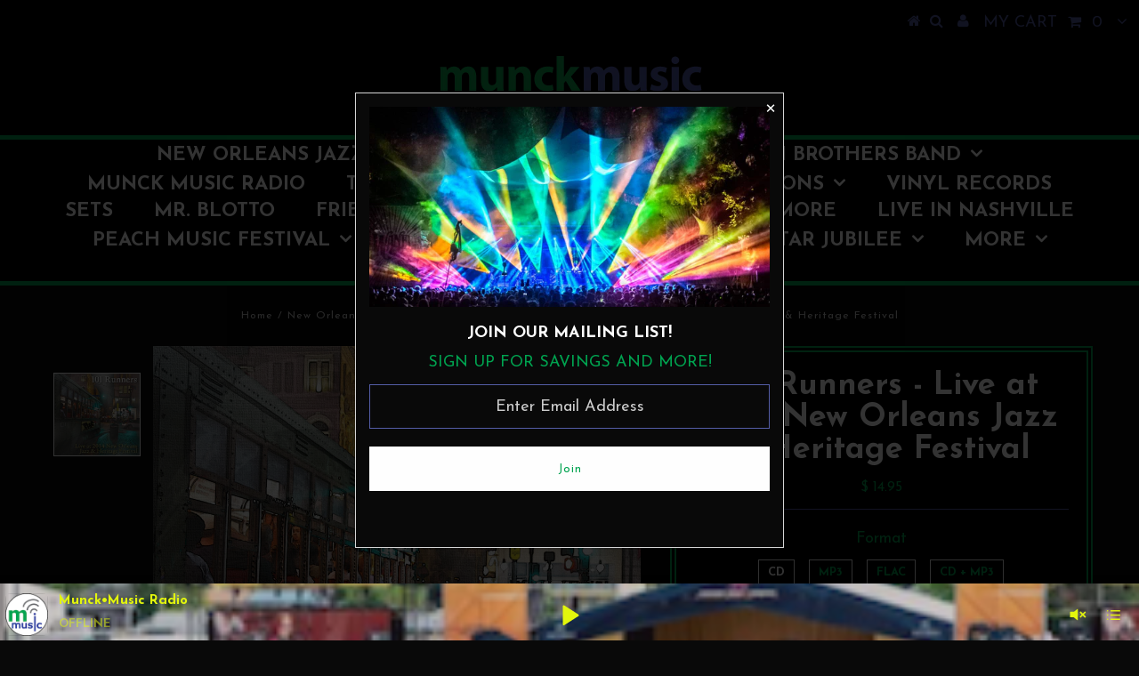

--- FILE ---
content_type: text/html; charset=utf-8
request_url: https://www.munck-music.com/collections/new-orleans-jazz-heritage-festival/products/101-runners
body_size: 35695
content:
<!DOCTYPE html>
<!--[if lt IE 7 ]><html class="ie ie6" lang="en"> <![endif]-->
<!--[if IE 7 ]><html class="ie ie7" lang="en"> <![endif]-->
<!--[if IE 8 ]><html class="ie ie8" lang="en"> <![endif]-->
<!--[if (gte IE 9)|!(IE)]><!--><html lang="en"> <!--<![endif]-->
<head>

  <meta charset="utf-8" />
  

<meta property="og:type" content="product">
<meta property="og:title" content="101 Runners - Live at 2014 New Orleans Jazz &amp; Heritage Festival">
<meta property="og:url" content="https://www.munck-music.com/products/101-runners">
<meta property="og:description" content="1. Open Indian (5:23)2. Looks Like Trouble (6:12)3. Hey Mama (9:13)4. Stage banter (0:28)5. Jingo (6:04)6. Shoe Fly (7:20)7. Hu Ta Noe (10:43)8. Let&#39;s Go Get Em (2:19)9. Hold Up the One (3:39)">

<meta property="og:image" content="http://www.munck-music.com/cdn/shop/products/2014_-_101_Runner_copy_grande.jpg?v=1401906265">
<meta property="og:image:secure_url" content="https://www.munck-music.com/cdn/shop/products/2014_-_101_Runner_copy_grande.jpg?v=1401906265">

<meta property="og:price:amount" content="9.95">
<meta property="og:price:currency" content="USD">

<meta property="og:site_name" content="Munck Music ">



<meta name="twitter:card" content="summary">


<meta name="twitter:site" content="@">


<meta name="twitter:title" content="101 Runners - Live at 2014 New Orleans Jazz &amp; Heritage Festival">
<meta name="twitter:description" content="1. Open Indian (5:23)2. Looks Like Trouble (6:12)3. Hey Mama (9:13)4. Stage banter (0:28)5. Jingo (6:04)6. Shoe Fly (7:20)7. Hu Ta Noe (10:43)8. Let&#39;s Go Get Em (2:19)9. Hold Up the One (3:39)">
<meta name="twitter:image" content="https://www.munck-music.com/cdn/shop/products/2014_-_101_Runner_copy_large.jpg?v=1401906265">
<meta name="twitter:image:width" content="480">
<meta name="twitter:image:height" content="480">

  <!-- Basic Page Needs
================================================== -->

  <title>
    101 Runners - Live at 2014 New Orleans Jazz &amp; Heritage Festival &ndash; Munck Music 
  </title>
  
  <meta name="description" content="1. Open Indian (5:23)2. Looks Like Trouble (6:12)3. Hey Mama (9:13)4. Stage banter (0:28)5. Jingo (6:04)6. Shoe Fly (7:20)7. Hu Ta Noe (10:43)8. Let&#39;s Go Get Em (2:19)9. Hold Up the One (3:39)" />
  
  <link rel="canonical" href="https://www.munck-music.com/products/101-runners" />

  <!-- CSS
================================================== -->

  
  











  


   


 


  


  


     


  








    


 


   


 


  


 


 <link href='//fonts.googleapis.com/css?family=Josefin+Sans:400,600,700,300' rel='stylesheet' type='text/css'>
 


 


  <link href="//www.munck-music.com/cdn/shop/t/15/assets/stylesheet.css?v=9937497074845199061768663928" rel="stylesheet" type="text/css" media="all" />
  <link href="//www.munck-music.com/cdn/shop/t/15/assets/queries.css?v=95852556088703203411509049181" rel="stylesheet" type="text/css" media="all" />

  <!-- JS
================================================== -->

  <script type="text/javascript" src="//ajax.googleapis.com/ajax/libs/jquery/2.2.4/jquery.min.js"></script>

  <script src="//www.munck-music.com/cdn/shop/t/15/assets/theme.js?v=171171974945411328601508860639" type="text/javascript"></script> 
  <script src="//www.munck-music.com/cdn/shopifycloud/storefront/assets/themes_support/option_selection-b017cd28.js" type="text/javascript"></script> 
  <script src="//www.munck-music.com/cdn/shop/t/15/assets/api.js?v=108513540937963795951508860632" type="text/javascript"></script>  

  

  <!--[if lt IE 9]>
<script src="//html5shim.googlecode.com/svn/trunk/html5.js"></script>
<![endif]-->

  <meta name="viewport" content="width=device-width, initial-scale=1, maximum-scale=1">
  
  
  
  
  <script>window.performance && window.performance.mark && window.performance.mark('shopify.content_for_header.start');</script><meta id="shopify-digital-wallet" name="shopify-digital-wallet" content="/5226245/digital_wallets/dialog">
<meta name="shopify-checkout-api-token" content="29f23717408f19fa838674a627345316">
<link rel="alternate" type="application/json+oembed" href="https://www.munck-music.com/products/101-runners.oembed">
<script async="async" src="/checkouts/internal/preloads.js?locale=en-US"></script>
<link rel="preconnect" href="https://shop.app" crossorigin="anonymous">
<script async="async" src="https://shop.app/checkouts/internal/preloads.js?locale=en-US&shop_id=5226245" crossorigin="anonymous"></script>
<script id="apple-pay-shop-capabilities" type="application/json">{"shopId":5226245,"countryCode":"US","currencyCode":"USD","merchantCapabilities":["supports3DS"],"merchantId":"gid:\/\/shopify\/Shop\/5226245","merchantName":"Munck Music ","requiredBillingContactFields":["postalAddress","email","phone"],"requiredShippingContactFields":["postalAddress","email","phone"],"shippingType":"shipping","supportedNetworks":["visa","masterCard","amex","discover","elo","jcb"],"total":{"type":"pending","label":"Munck Music ","amount":"1.00"},"shopifyPaymentsEnabled":true,"supportsSubscriptions":true}</script>
<script id="shopify-features" type="application/json">{"accessToken":"29f23717408f19fa838674a627345316","betas":["rich-media-storefront-analytics"],"domain":"www.munck-music.com","predictiveSearch":true,"shopId":5226245,"locale":"en"}</script>
<script>var Shopify = Shopify || {};
Shopify.shop = "munckmusic-cd-store.myshopify.com";
Shopify.locale = "en";
Shopify.currency = {"active":"USD","rate":"1.0"};
Shopify.country = "US";
Shopify.theme = {"name":"Testament","id":6333169693,"schema_name":"Testament","schema_version":"5.1.2","theme_store_id":623,"role":"main"};
Shopify.theme.handle = "null";
Shopify.theme.style = {"id":null,"handle":null};
Shopify.cdnHost = "www.munck-music.com/cdn";
Shopify.routes = Shopify.routes || {};
Shopify.routes.root = "/";</script>
<script type="module">!function(o){(o.Shopify=o.Shopify||{}).modules=!0}(window);</script>
<script>!function(o){function n(){var o=[];function n(){o.push(Array.prototype.slice.apply(arguments))}return n.q=o,n}var t=o.Shopify=o.Shopify||{};t.loadFeatures=n(),t.autoloadFeatures=n()}(window);</script>
<script>
  window.ShopifyPay = window.ShopifyPay || {};
  window.ShopifyPay.apiHost = "shop.app\/pay";
  window.ShopifyPay.redirectState = null;
</script>
<script id="shop-js-analytics" type="application/json">{"pageType":"product"}</script>
<script defer="defer" async type="module" src="//www.munck-music.com/cdn/shopifycloud/shop-js/modules/v2/client.init-shop-cart-sync_C5BV16lS.en.esm.js"></script>
<script defer="defer" async type="module" src="//www.munck-music.com/cdn/shopifycloud/shop-js/modules/v2/chunk.common_CygWptCX.esm.js"></script>
<script type="module">
  await import("//www.munck-music.com/cdn/shopifycloud/shop-js/modules/v2/client.init-shop-cart-sync_C5BV16lS.en.esm.js");
await import("//www.munck-music.com/cdn/shopifycloud/shop-js/modules/v2/chunk.common_CygWptCX.esm.js");

  window.Shopify.SignInWithShop?.initShopCartSync?.({"fedCMEnabled":true,"windoidEnabled":true});

</script>
<script>
  window.Shopify = window.Shopify || {};
  if (!window.Shopify.featureAssets) window.Shopify.featureAssets = {};
  window.Shopify.featureAssets['shop-js'] = {"shop-cart-sync":["modules/v2/client.shop-cart-sync_ZFArdW7E.en.esm.js","modules/v2/chunk.common_CygWptCX.esm.js"],"init-fed-cm":["modules/v2/client.init-fed-cm_CmiC4vf6.en.esm.js","modules/v2/chunk.common_CygWptCX.esm.js"],"shop-button":["modules/v2/client.shop-button_tlx5R9nI.en.esm.js","modules/v2/chunk.common_CygWptCX.esm.js"],"shop-cash-offers":["modules/v2/client.shop-cash-offers_DOA2yAJr.en.esm.js","modules/v2/chunk.common_CygWptCX.esm.js","modules/v2/chunk.modal_D71HUcav.esm.js"],"init-windoid":["modules/v2/client.init-windoid_sURxWdc1.en.esm.js","modules/v2/chunk.common_CygWptCX.esm.js"],"shop-toast-manager":["modules/v2/client.shop-toast-manager_ClPi3nE9.en.esm.js","modules/v2/chunk.common_CygWptCX.esm.js"],"init-shop-email-lookup-coordinator":["modules/v2/client.init-shop-email-lookup-coordinator_B8hsDcYM.en.esm.js","modules/v2/chunk.common_CygWptCX.esm.js"],"init-shop-cart-sync":["modules/v2/client.init-shop-cart-sync_C5BV16lS.en.esm.js","modules/v2/chunk.common_CygWptCX.esm.js"],"avatar":["modules/v2/client.avatar_BTnouDA3.en.esm.js"],"pay-button":["modules/v2/client.pay-button_FdsNuTd3.en.esm.js","modules/v2/chunk.common_CygWptCX.esm.js"],"init-customer-accounts":["modules/v2/client.init-customer-accounts_DxDtT_ad.en.esm.js","modules/v2/client.shop-login-button_C5VAVYt1.en.esm.js","modules/v2/chunk.common_CygWptCX.esm.js","modules/v2/chunk.modal_D71HUcav.esm.js"],"init-shop-for-new-customer-accounts":["modules/v2/client.init-shop-for-new-customer-accounts_ChsxoAhi.en.esm.js","modules/v2/client.shop-login-button_C5VAVYt1.en.esm.js","modules/v2/chunk.common_CygWptCX.esm.js","modules/v2/chunk.modal_D71HUcav.esm.js"],"shop-login-button":["modules/v2/client.shop-login-button_C5VAVYt1.en.esm.js","modules/v2/chunk.common_CygWptCX.esm.js","modules/v2/chunk.modal_D71HUcav.esm.js"],"init-customer-accounts-sign-up":["modules/v2/client.init-customer-accounts-sign-up_CPSyQ0Tj.en.esm.js","modules/v2/client.shop-login-button_C5VAVYt1.en.esm.js","modules/v2/chunk.common_CygWptCX.esm.js","modules/v2/chunk.modal_D71HUcav.esm.js"],"shop-follow-button":["modules/v2/client.shop-follow-button_Cva4Ekp9.en.esm.js","modules/v2/chunk.common_CygWptCX.esm.js","modules/v2/chunk.modal_D71HUcav.esm.js"],"checkout-modal":["modules/v2/client.checkout-modal_BPM8l0SH.en.esm.js","modules/v2/chunk.common_CygWptCX.esm.js","modules/v2/chunk.modal_D71HUcav.esm.js"],"lead-capture":["modules/v2/client.lead-capture_Bi8yE_yS.en.esm.js","modules/v2/chunk.common_CygWptCX.esm.js","modules/v2/chunk.modal_D71HUcav.esm.js"],"shop-login":["modules/v2/client.shop-login_D6lNrXab.en.esm.js","modules/v2/chunk.common_CygWptCX.esm.js","modules/v2/chunk.modal_D71HUcav.esm.js"],"payment-terms":["modules/v2/client.payment-terms_CZxnsJam.en.esm.js","modules/v2/chunk.common_CygWptCX.esm.js","modules/v2/chunk.modal_D71HUcav.esm.js"]};
</script>
<script>(function() {
  var isLoaded = false;
  function asyncLoad() {
    if (isLoaded) return;
    isLoaded = true;
    var urls = ["https:\/\/shy.elfsight.com\/p\/platform.js?shop=munckmusic-cd-store.myshopify.com","https:\/\/cdn.hextom.com\/js\/freeshippingbar.js?shop=munckmusic-cd-store.myshopify.com"];
    for (var i = 0; i < urls.length; i++) {
      var s = document.createElement('script');
      s.type = 'text/javascript';
      s.async = true;
      s.src = urls[i];
      var x = document.getElementsByTagName('script')[0];
      x.parentNode.insertBefore(s, x);
    }
  };
  if(window.attachEvent) {
    window.attachEvent('onload', asyncLoad);
  } else {
    window.addEventListener('load', asyncLoad, false);
  }
})();</script>
<script id="__st">var __st={"a":5226245,"offset":-21600,"reqid":"18dceb4e-a20c-4f19-8c37-9c00b8bc7972-1768805501","pageurl":"www.munck-music.com\/collections\/new-orleans-jazz-heritage-festival\/products\/101-runners","u":"5d198541968b","p":"product","rtyp":"product","rid":303585575};</script>
<script>window.ShopifyPaypalV4VisibilityTracking = true;</script>
<script id="captcha-bootstrap">!function(){'use strict';const t='contact',e='account',n='new_comment',o=[[t,t],['blogs',n],['comments',n],[t,'customer']],c=[[e,'customer_login'],[e,'guest_login'],[e,'recover_customer_password'],[e,'create_customer']],r=t=>t.map((([t,e])=>`form[action*='/${t}']:not([data-nocaptcha='true']) input[name='form_type'][value='${e}']`)).join(','),a=t=>()=>t?[...document.querySelectorAll(t)].map((t=>t.form)):[];function s(){const t=[...o],e=r(t);return a(e)}const i='password',u='form_key',d=['recaptcha-v3-token','g-recaptcha-response','h-captcha-response',i],f=()=>{try{return window.sessionStorage}catch{return}},m='__shopify_v',_=t=>t.elements[u];function p(t,e,n=!1){try{const o=window.sessionStorage,c=JSON.parse(o.getItem(e)),{data:r}=function(t){const{data:e,action:n}=t;return t[m]||n?{data:e,action:n}:{data:t,action:n}}(c);for(const[e,n]of Object.entries(r))t.elements[e]&&(t.elements[e].value=n);n&&o.removeItem(e)}catch(o){console.error('form repopulation failed',{error:o})}}const l='form_type',E='cptcha';function T(t){t.dataset[E]=!0}const w=window,h=w.document,L='Shopify',v='ce_forms',y='captcha';let A=!1;((t,e)=>{const n=(g='f06e6c50-85a8-45c8-87d0-21a2b65856fe',I='https://cdn.shopify.com/shopifycloud/storefront-forms-hcaptcha/ce_storefront_forms_captcha_hcaptcha.v1.5.2.iife.js',D={infoText:'Protected by hCaptcha',privacyText:'Privacy',termsText:'Terms'},(t,e,n)=>{const o=w[L][v],c=o.bindForm;if(c)return c(t,g,e,D).then(n);var r;o.q.push([[t,g,e,D],n]),r=I,A||(h.body.append(Object.assign(h.createElement('script'),{id:'captcha-provider',async:!0,src:r})),A=!0)});var g,I,D;w[L]=w[L]||{},w[L][v]=w[L][v]||{},w[L][v].q=[],w[L][y]=w[L][y]||{},w[L][y].protect=function(t,e){n(t,void 0,e),T(t)},Object.freeze(w[L][y]),function(t,e,n,w,h,L){const[v,y,A,g]=function(t,e,n){const i=e?o:[],u=t?c:[],d=[...i,...u],f=r(d),m=r(i),_=r(d.filter((([t,e])=>n.includes(e))));return[a(f),a(m),a(_),s()]}(w,h,L),I=t=>{const e=t.target;return e instanceof HTMLFormElement?e:e&&e.form},D=t=>v().includes(t);t.addEventListener('submit',(t=>{const e=I(t);if(!e)return;const n=D(e)&&!e.dataset.hcaptchaBound&&!e.dataset.recaptchaBound,o=_(e),c=g().includes(e)&&(!o||!o.value);(n||c)&&t.preventDefault(),c&&!n&&(function(t){try{if(!f())return;!function(t){const e=f();if(!e)return;const n=_(t);if(!n)return;const o=n.value;o&&e.removeItem(o)}(t);const e=Array.from(Array(32),(()=>Math.random().toString(36)[2])).join('');!function(t,e){_(t)||t.append(Object.assign(document.createElement('input'),{type:'hidden',name:u})),t.elements[u].value=e}(t,e),function(t,e){const n=f();if(!n)return;const o=[...t.querySelectorAll(`input[type='${i}']`)].map((({name:t})=>t)),c=[...d,...o],r={};for(const[a,s]of new FormData(t).entries())c.includes(a)||(r[a]=s);n.setItem(e,JSON.stringify({[m]:1,action:t.action,data:r}))}(t,e)}catch(e){console.error('failed to persist form',e)}}(e),e.submit())}));const S=(t,e)=>{t&&!t.dataset[E]&&(n(t,e.some((e=>e===t))),T(t))};for(const o of['focusin','change'])t.addEventListener(o,(t=>{const e=I(t);D(e)&&S(e,y())}));const B=e.get('form_key'),M=e.get(l),P=B&&M;t.addEventListener('DOMContentLoaded',(()=>{const t=y();if(P)for(const e of t)e.elements[l].value===M&&p(e,B);[...new Set([...A(),...v().filter((t=>'true'===t.dataset.shopifyCaptcha))])].forEach((e=>S(e,t)))}))}(h,new URLSearchParams(w.location.search),n,t,e,['guest_login'])})(!0,!0)}();</script>
<script integrity="sha256-4kQ18oKyAcykRKYeNunJcIwy7WH5gtpwJnB7kiuLZ1E=" data-source-attribution="shopify.loadfeatures" defer="defer" src="//www.munck-music.com/cdn/shopifycloud/storefront/assets/storefront/load_feature-a0a9edcb.js" crossorigin="anonymous"></script>
<script crossorigin="anonymous" defer="defer" src="//www.munck-music.com/cdn/shopifycloud/storefront/assets/shopify_pay/storefront-65b4c6d7.js?v=20250812"></script>
<script data-source-attribution="shopify.dynamic_checkout.dynamic.init">var Shopify=Shopify||{};Shopify.PaymentButton=Shopify.PaymentButton||{isStorefrontPortableWallets:!0,init:function(){window.Shopify.PaymentButton.init=function(){};var t=document.createElement("script");t.src="https://www.munck-music.com/cdn/shopifycloud/portable-wallets/latest/portable-wallets.en.js",t.type="module",document.head.appendChild(t)}};
</script>
<script data-source-attribution="shopify.dynamic_checkout.buyer_consent">
  function portableWalletsHideBuyerConsent(e){var t=document.getElementById("shopify-buyer-consent"),n=document.getElementById("shopify-subscription-policy-button");t&&n&&(t.classList.add("hidden"),t.setAttribute("aria-hidden","true"),n.removeEventListener("click",e))}function portableWalletsShowBuyerConsent(e){var t=document.getElementById("shopify-buyer-consent"),n=document.getElementById("shopify-subscription-policy-button");t&&n&&(t.classList.remove("hidden"),t.removeAttribute("aria-hidden"),n.addEventListener("click",e))}window.Shopify?.PaymentButton&&(window.Shopify.PaymentButton.hideBuyerConsent=portableWalletsHideBuyerConsent,window.Shopify.PaymentButton.showBuyerConsent=portableWalletsShowBuyerConsent);
</script>
<script data-source-attribution="shopify.dynamic_checkout.cart.bootstrap">document.addEventListener("DOMContentLoaded",(function(){function t(){return document.querySelector("shopify-accelerated-checkout-cart, shopify-accelerated-checkout")}if(t())Shopify.PaymentButton.init();else{new MutationObserver((function(e,n){t()&&(Shopify.PaymentButton.init(),n.disconnect())})).observe(document.body,{childList:!0,subtree:!0})}}));
</script>
<link id="shopify-accelerated-checkout-styles" rel="stylesheet" media="screen" href="https://www.munck-music.com/cdn/shopifycloud/portable-wallets/latest/accelerated-checkout-backwards-compat.css" crossorigin="anonymous">
<style id="shopify-accelerated-checkout-cart">
        #shopify-buyer-consent {
  margin-top: 1em;
  display: inline-block;
  width: 100%;
}

#shopify-buyer-consent.hidden {
  display: none;
}

#shopify-subscription-policy-button {
  background: none;
  border: none;
  padding: 0;
  text-decoration: underline;
  font-size: inherit;
  cursor: pointer;
}

#shopify-subscription-policy-button::before {
  box-shadow: none;
}

      </style>

<script>window.performance && window.performance.mark && window.performance.mark('shopify.content_for_header.end');</script>
  <script type="text/javascript">
    new WOW().init();

  </script> 
  <link rel="next" href="/next"/>
  <link rel="prev" href="/prev"/>
<link href="https://monorail-edge.shopifysvc.com" rel="dns-prefetch">
<script>(function(){if ("sendBeacon" in navigator && "performance" in window) {try {var session_token_from_headers = performance.getEntriesByType('navigation')[0].serverTiming.find(x => x.name == '_s').description;} catch {var session_token_from_headers = undefined;}var session_cookie_matches = document.cookie.match(/_shopify_s=([^;]*)/);var session_token_from_cookie = session_cookie_matches && session_cookie_matches.length === 2 ? session_cookie_matches[1] : "";var session_token = session_token_from_headers || session_token_from_cookie || "";function handle_abandonment_event(e) {var entries = performance.getEntries().filter(function(entry) {return /monorail-edge.shopifysvc.com/.test(entry.name);});if (!window.abandonment_tracked && entries.length === 0) {window.abandonment_tracked = true;var currentMs = Date.now();var navigation_start = performance.timing.navigationStart;var payload = {shop_id: 5226245,url: window.location.href,navigation_start,duration: currentMs - navigation_start,session_token,page_type: "product"};window.navigator.sendBeacon("https://monorail-edge.shopifysvc.com/v1/produce", JSON.stringify({schema_id: "online_store_buyer_site_abandonment/1.1",payload: payload,metadata: {event_created_at_ms: currentMs,event_sent_at_ms: currentMs}}));}}window.addEventListener('pagehide', handle_abandonment_event);}}());</script>
<script id="web-pixels-manager-setup">(function e(e,d,r,n,o){if(void 0===o&&(o={}),!Boolean(null===(a=null===(i=window.Shopify)||void 0===i?void 0:i.analytics)||void 0===a?void 0:a.replayQueue)){var i,a;window.Shopify=window.Shopify||{};var t=window.Shopify;t.analytics=t.analytics||{};var s=t.analytics;s.replayQueue=[],s.publish=function(e,d,r){return s.replayQueue.push([e,d,r]),!0};try{self.performance.mark("wpm:start")}catch(e){}var l=function(){var e={modern:/Edge?\/(1{2}[4-9]|1[2-9]\d|[2-9]\d{2}|\d{4,})\.\d+(\.\d+|)|Firefox\/(1{2}[4-9]|1[2-9]\d|[2-9]\d{2}|\d{4,})\.\d+(\.\d+|)|Chrom(ium|e)\/(9{2}|\d{3,})\.\d+(\.\d+|)|(Maci|X1{2}).+ Version\/(15\.\d+|(1[6-9]|[2-9]\d|\d{3,})\.\d+)([,.]\d+|)( \(\w+\)|)( Mobile\/\w+|) Safari\/|Chrome.+OPR\/(9{2}|\d{3,})\.\d+\.\d+|(CPU[ +]OS|iPhone[ +]OS|CPU[ +]iPhone|CPU IPhone OS|CPU iPad OS)[ +]+(15[._]\d+|(1[6-9]|[2-9]\d|\d{3,})[._]\d+)([._]\d+|)|Android:?[ /-](13[3-9]|1[4-9]\d|[2-9]\d{2}|\d{4,})(\.\d+|)(\.\d+|)|Android.+Firefox\/(13[5-9]|1[4-9]\d|[2-9]\d{2}|\d{4,})\.\d+(\.\d+|)|Android.+Chrom(ium|e)\/(13[3-9]|1[4-9]\d|[2-9]\d{2}|\d{4,})\.\d+(\.\d+|)|SamsungBrowser\/([2-9]\d|\d{3,})\.\d+/,legacy:/Edge?\/(1[6-9]|[2-9]\d|\d{3,})\.\d+(\.\d+|)|Firefox\/(5[4-9]|[6-9]\d|\d{3,})\.\d+(\.\d+|)|Chrom(ium|e)\/(5[1-9]|[6-9]\d|\d{3,})\.\d+(\.\d+|)([\d.]+$|.*Safari\/(?![\d.]+ Edge\/[\d.]+$))|(Maci|X1{2}).+ Version\/(10\.\d+|(1[1-9]|[2-9]\d|\d{3,})\.\d+)([,.]\d+|)( \(\w+\)|)( Mobile\/\w+|) Safari\/|Chrome.+OPR\/(3[89]|[4-9]\d|\d{3,})\.\d+\.\d+|(CPU[ +]OS|iPhone[ +]OS|CPU[ +]iPhone|CPU IPhone OS|CPU iPad OS)[ +]+(10[._]\d+|(1[1-9]|[2-9]\d|\d{3,})[._]\d+)([._]\d+|)|Android:?[ /-](13[3-9]|1[4-9]\d|[2-9]\d{2}|\d{4,})(\.\d+|)(\.\d+|)|Mobile Safari.+OPR\/([89]\d|\d{3,})\.\d+\.\d+|Android.+Firefox\/(13[5-9]|1[4-9]\d|[2-9]\d{2}|\d{4,})\.\d+(\.\d+|)|Android.+Chrom(ium|e)\/(13[3-9]|1[4-9]\d|[2-9]\d{2}|\d{4,})\.\d+(\.\d+|)|Android.+(UC? ?Browser|UCWEB|U3)[ /]?(15\.([5-9]|\d{2,})|(1[6-9]|[2-9]\d|\d{3,})\.\d+)\.\d+|SamsungBrowser\/(5\.\d+|([6-9]|\d{2,})\.\d+)|Android.+MQ{2}Browser\/(14(\.(9|\d{2,})|)|(1[5-9]|[2-9]\d|\d{3,})(\.\d+|))(\.\d+|)|K[Aa][Ii]OS\/(3\.\d+|([4-9]|\d{2,})\.\d+)(\.\d+|)/},d=e.modern,r=e.legacy,n=navigator.userAgent;return n.match(d)?"modern":n.match(r)?"legacy":"unknown"}(),u="modern"===l?"modern":"legacy",c=(null!=n?n:{modern:"",legacy:""})[u],f=function(e){return[e.baseUrl,"/wpm","/b",e.hashVersion,"modern"===e.buildTarget?"m":"l",".js"].join("")}({baseUrl:d,hashVersion:r,buildTarget:u}),m=function(e){var d=e.version,r=e.bundleTarget,n=e.surface,o=e.pageUrl,i=e.monorailEndpoint;return{emit:function(e){var a=e.status,t=e.errorMsg,s=(new Date).getTime(),l=JSON.stringify({metadata:{event_sent_at_ms:s},events:[{schema_id:"web_pixels_manager_load/3.1",payload:{version:d,bundle_target:r,page_url:o,status:a,surface:n,error_msg:t},metadata:{event_created_at_ms:s}}]});if(!i)return console&&console.warn&&console.warn("[Web Pixels Manager] No Monorail endpoint provided, skipping logging."),!1;try{return self.navigator.sendBeacon.bind(self.navigator)(i,l)}catch(e){}var u=new XMLHttpRequest;try{return u.open("POST",i,!0),u.setRequestHeader("Content-Type","text/plain"),u.send(l),!0}catch(e){return console&&console.warn&&console.warn("[Web Pixels Manager] Got an unhandled error while logging to Monorail."),!1}}}}({version:r,bundleTarget:l,surface:e.surface,pageUrl:self.location.href,monorailEndpoint:e.monorailEndpoint});try{o.browserTarget=l,function(e){var d=e.src,r=e.async,n=void 0===r||r,o=e.onload,i=e.onerror,a=e.sri,t=e.scriptDataAttributes,s=void 0===t?{}:t,l=document.createElement("script"),u=document.querySelector("head"),c=document.querySelector("body");if(l.async=n,l.src=d,a&&(l.integrity=a,l.crossOrigin="anonymous"),s)for(var f in s)if(Object.prototype.hasOwnProperty.call(s,f))try{l.dataset[f]=s[f]}catch(e){}if(o&&l.addEventListener("load",o),i&&l.addEventListener("error",i),u)u.appendChild(l);else{if(!c)throw new Error("Did not find a head or body element to append the script");c.appendChild(l)}}({src:f,async:!0,onload:function(){if(!function(){var e,d;return Boolean(null===(d=null===(e=window.Shopify)||void 0===e?void 0:e.analytics)||void 0===d?void 0:d.initialized)}()){var d=window.webPixelsManager.init(e)||void 0;if(d){var r=window.Shopify.analytics;r.replayQueue.forEach((function(e){var r=e[0],n=e[1],o=e[2];d.publishCustomEvent(r,n,o)})),r.replayQueue=[],r.publish=d.publishCustomEvent,r.visitor=d.visitor,r.initialized=!0}}},onerror:function(){return m.emit({status:"failed",errorMsg:"".concat(f," has failed to load")})},sri:function(e){var d=/^sha384-[A-Za-z0-9+/=]+$/;return"string"==typeof e&&d.test(e)}(c)?c:"",scriptDataAttributes:o}),m.emit({status:"loading"})}catch(e){m.emit({status:"failed",errorMsg:(null==e?void 0:e.message)||"Unknown error"})}}})({shopId: 5226245,storefrontBaseUrl: "https://www.munck-music.com",extensionsBaseUrl: "https://extensions.shopifycdn.com/cdn/shopifycloud/web-pixels-manager",monorailEndpoint: "https://monorail-edge.shopifysvc.com/unstable/produce_batch",surface: "storefront-renderer",enabledBetaFlags: ["2dca8a86"],webPixelsConfigList: [{"id":"95846515","eventPayloadVersion":"v1","runtimeContext":"LAX","scriptVersion":"1","type":"CUSTOM","privacyPurposes":["ANALYTICS"],"name":"Google Analytics tag (migrated)"},{"id":"shopify-app-pixel","configuration":"{}","eventPayloadVersion":"v1","runtimeContext":"STRICT","scriptVersion":"0450","apiClientId":"shopify-pixel","type":"APP","privacyPurposes":["ANALYTICS","MARKETING"]},{"id":"shopify-custom-pixel","eventPayloadVersion":"v1","runtimeContext":"LAX","scriptVersion":"0450","apiClientId":"shopify-pixel","type":"CUSTOM","privacyPurposes":["ANALYTICS","MARKETING"]}],isMerchantRequest: false,initData: {"shop":{"name":"Munck Music ","paymentSettings":{"currencyCode":"USD"},"myshopifyDomain":"munckmusic-cd-store.myshopify.com","countryCode":"US","storefrontUrl":"https:\/\/www.munck-music.com"},"customer":null,"cart":null,"checkout":null,"productVariants":[{"price":{"amount":14.95,"currencyCode":"USD"},"product":{"title":"101 Runners - Live at 2014 New Orleans Jazz \u0026 Heritage Festival","vendor":"MunckMusic Cd store","id":"303585575","untranslatedTitle":"101 Runners - Live at 2014 New Orleans Jazz \u0026 Heritage Festival","url":"\/products\/101-runners","type":"Audio Cd"},"id":"708765995","image":{"src":"\/\/www.munck-music.com\/cdn\/shop\/products\/2014_-_101_Runner_copy.jpg?v=1401906265"},"sku":"","title":"CD","untranslatedTitle":"CD"},{"price":{"amount":9.95,"currencyCode":"USD"},"product":{"title":"101 Runners - Live at 2014 New Orleans Jazz \u0026 Heritage Festival","vendor":"MunckMusic Cd store","id":"303585575","untranslatedTitle":"101 Runners - Live at 2014 New Orleans Jazz \u0026 Heritage Festival","url":"\/products\/101-runners","type":"Audio Cd"},"id":"5123316611","image":{"src":"\/\/www.munck-music.com\/cdn\/shop\/products\/2014_-_101_Runner_copy.jpg?v=1401906265"},"sku":"","title":"MP3","untranslatedTitle":"MP3"},{"price":{"amount":12.95,"currencyCode":"USD"},"product":{"title":"101 Runners - Live at 2014 New Orleans Jazz \u0026 Heritage Festival","vendor":"MunckMusic Cd store","id":"303585575","untranslatedTitle":"101 Runners - Live at 2014 New Orleans Jazz \u0026 Heritage Festival","url":"\/products\/101-runners","type":"Audio Cd"},"id":"5123316675","image":{"src":"\/\/www.munck-music.com\/cdn\/shop\/products\/2014_-_101_Runner_copy.jpg?v=1401906265"},"sku":"","title":"FLAC","untranslatedTitle":"FLAC"},{"price":{"amount":16.95,"currencyCode":"USD"},"product":{"title":"101 Runners - Live at 2014 New Orleans Jazz \u0026 Heritage Festival","vendor":"MunckMusic Cd store","id":"303585575","untranslatedTitle":"101 Runners - Live at 2014 New Orleans Jazz \u0026 Heritage Festival","url":"\/products\/101-runners","type":"Audio Cd"},"id":"5123316739","image":{"src":"\/\/www.munck-music.com\/cdn\/shop\/products\/2014_-_101_Runner_copy.jpg?v=1401906265"},"sku":"","title":"CD + MP3","untranslatedTitle":"CD + MP3"}],"purchasingCompany":null},},"https://www.munck-music.com/cdn","fcfee988w5aeb613cpc8e4bc33m6693e112",{"modern":"","legacy":""},{"shopId":"5226245","storefrontBaseUrl":"https:\/\/www.munck-music.com","extensionBaseUrl":"https:\/\/extensions.shopifycdn.com\/cdn\/shopifycloud\/web-pixels-manager","surface":"storefront-renderer","enabledBetaFlags":"[\"2dca8a86\"]","isMerchantRequest":"false","hashVersion":"fcfee988w5aeb613cpc8e4bc33m6693e112","publish":"custom","events":"[[\"page_viewed\",{}],[\"product_viewed\",{\"productVariant\":{\"price\":{\"amount\":14.95,\"currencyCode\":\"USD\"},\"product\":{\"title\":\"101 Runners - Live at 2014 New Orleans Jazz \u0026 Heritage Festival\",\"vendor\":\"MunckMusic Cd store\",\"id\":\"303585575\",\"untranslatedTitle\":\"101 Runners - Live at 2014 New Orleans Jazz \u0026 Heritage Festival\",\"url\":\"\/products\/101-runners\",\"type\":\"Audio Cd\"},\"id\":\"708765995\",\"image\":{\"src\":\"\/\/www.munck-music.com\/cdn\/shop\/products\/2014_-_101_Runner_copy.jpg?v=1401906265\"},\"sku\":\"\",\"title\":\"CD\",\"untranslatedTitle\":\"CD\"}}]]"});</script><script>
  window.ShopifyAnalytics = window.ShopifyAnalytics || {};
  window.ShopifyAnalytics.meta = window.ShopifyAnalytics.meta || {};
  window.ShopifyAnalytics.meta.currency = 'USD';
  var meta = {"product":{"id":303585575,"gid":"gid:\/\/shopify\/Product\/303585575","vendor":"MunckMusic Cd store","type":"Audio Cd","handle":"101-runners","variants":[{"id":708765995,"price":1495,"name":"101 Runners - Live at 2014 New Orleans Jazz \u0026 Heritage Festival - CD","public_title":"CD","sku":""},{"id":5123316611,"price":995,"name":"101 Runners - Live at 2014 New Orleans Jazz \u0026 Heritage Festival - MP3","public_title":"MP3","sku":""},{"id":5123316675,"price":1295,"name":"101 Runners - Live at 2014 New Orleans Jazz \u0026 Heritage Festival - FLAC","public_title":"FLAC","sku":""},{"id":5123316739,"price":1695,"name":"101 Runners - Live at 2014 New Orleans Jazz \u0026 Heritage Festival - CD + MP3","public_title":"CD + MP3","sku":""}],"remote":false},"page":{"pageType":"product","resourceType":"product","resourceId":303585575,"requestId":"18dceb4e-a20c-4f19-8c37-9c00b8bc7972-1768805501"}};
  for (var attr in meta) {
    window.ShopifyAnalytics.meta[attr] = meta[attr];
  }
</script>
<script class="analytics">
  (function () {
    var customDocumentWrite = function(content) {
      var jquery = null;

      if (window.jQuery) {
        jquery = window.jQuery;
      } else if (window.Checkout && window.Checkout.$) {
        jquery = window.Checkout.$;
      }

      if (jquery) {
        jquery('body').append(content);
      }
    };

    var hasLoggedConversion = function(token) {
      if (token) {
        return document.cookie.indexOf('loggedConversion=' + token) !== -1;
      }
      return false;
    }

    var setCookieIfConversion = function(token) {
      if (token) {
        var twoMonthsFromNow = new Date(Date.now());
        twoMonthsFromNow.setMonth(twoMonthsFromNow.getMonth() + 2);

        document.cookie = 'loggedConversion=' + token + '; expires=' + twoMonthsFromNow;
      }
    }

    var trekkie = window.ShopifyAnalytics.lib = window.trekkie = window.trekkie || [];
    if (trekkie.integrations) {
      return;
    }
    trekkie.methods = [
      'identify',
      'page',
      'ready',
      'track',
      'trackForm',
      'trackLink'
    ];
    trekkie.factory = function(method) {
      return function() {
        var args = Array.prototype.slice.call(arguments);
        args.unshift(method);
        trekkie.push(args);
        return trekkie;
      };
    };
    for (var i = 0; i < trekkie.methods.length; i++) {
      var key = trekkie.methods[i];
      trekkie[key] = trekkie.factory(key);
    }
    trekkie.load = function(config) {
      trekkie.config = config || {};
      trekkie.config.initialDocumentCookie = document.cookie;
      var first = document.getElementsByTagName('script')[0];
      var script = document.createElement('script');
      script.type = 'text/javascript';
      script.onerror = function(e) {
        var scriptFallback = document.createElement('script');
        scriptFallback.type = 'text/javascript';
        scriptFallback.onerror = function(error) {
                var Monorail = {
      produce: function produce(monorailDomain, schemaId, payload) {
        var currentMs = new Date().getTime();
        var event = {
          schema_id: schemaId,
          payload: payload,
          metadata: {
            event_created_at_ms: currentMs,
            event_sent_at_ms: currentMs
          }
        };
        return Monorail.sendRequest("https://" + monorailDomain + "/v1/produce", JSON.stringify(event));
      },
      sendRequest: function sendRequest(endpointUrl, payload) {
        // Try the sendBeacon API
        if (window && window.navigator && typeof window.navigator.sendBeacon === 'function' && typeof window.Blob === 'function' && !Monorail.isIos12()) {
          var blobData = new window.Blob([payload], {
            type: 'text/plain'
          });

          if (window.navigator.sendBeacon(endpointUrl, blobData)) {
            return true;
          } // sendBeacon was not successful

        } // XHR beacon

        var xhr = new XMLHttpRequest();

        try {
          xhr.open('POST', endpointUrl);
          xhr.setRequestHeader('Content-Type', 'text/plain');
          xhr.send(payload);
        } catch (e) {
          console.log(e);
        }

        return false;
      },
      isIos12: function isIos12() {
        return window.navigator.userAgent.lastIndexOf('iPhone; CPU iPhone OS 12_') !== -1 || window.navigator.userAgent.lastIndexOf('iPad; CPU OS 12_') !== -1;
      }
    };
    Monorail.produce('monorail-edge.shopifysvc.com',
      'trekkie_storefront_load_errors/1.1',
      {shop_id: 5226245,
      theme_id: 6333169693,
      app_name: "storefront",
      context_url: window.location.href,
      source_url: "//www.munck-music.com/cdn/s/trekkie.storefront.cd680fe47e6c39ca5d5df5f0a32d569bc48c0f27.min.js"});

        };
        scriptFallback.async = true;
        scriptFallback.src = '//www.munck-music.com/cdn/s/trekkie.storefront.cd680fe47e6c39ca5d5df5f0a32d569bc48c0f27.min.js';
        first.parentNode.insertBefore(scriptFallback, first);
      };
      script.async = true;
      script.src = '//www.munck-music.com/cdn/s/trekkie.storefront.cd680fe47e6c39ca5d5df5f0a32d569bc48c0f27.min.js';
      first.parentNode.insertBefore(script, first);
    };
    trekkie.load(
      {"Trekkie":{"appName":"storefront","development":false,"defaultAttributes":{"shopId":5226245,"isMerchantRequest":null,"themeId":6333169693,"themeCityHash":"4691204041560347168","contentLanguage":"en","currency":"USD","eventMetadataId":"19abd480-7a46-4de8-b6fd-f93fed42105f"},"isServerSideCookieWritingEnabled":true,"monorailRegion":"shop_domain","enabledBetaFlags":["65f19447"]},"Session Attribution":{},"S2S":{"facebookCapiEnabled":false,"source":"trekkie-storefront-renderer","apiClientId":580111}}
    );

    var loaded = false;
    trekkie.ready(function() {
      if (loaded) return;
      loaded = true;

      window.ShopifyAnalytics.lib = window.trekkie;

      var originalDocumentWrite = document.write;
      document.write = customDocumentWrite;
      try { window.ShopifyAnalytics.merchantGoogleAnalytics.call(this); } catch(error) {};
      document.write = originalDocumentWrite;

      window.ShopifyAnalytics.lib.page(null,{"pageType":"product","resourceType":"product","resourceId":303585575,"requestId":"18dceb4e-a20c-4f19-8c37-9c00b8bc7972-1768805501","shopifyEmitted":true});

      var match = window.location.pathname.match(/checkouts\/(.+)\/(thank_you|post_purchase)/)
      var token = match? match[1]: undefined;
      if (!hasLoggedConversion(token)) {
        setCookieIfConversion(token);
        window.ShopifyAnalytics.lib.track("Viewed Product",{"currency":"USD","variantId":708765995,"productId":303585575,"productGid":"gid:\/\/shopify\/Product\/303585575","name":"101 Runners - Live at 2014 New Orleans Jazz \u0026 Heritage Festival - CD","price":"14.95","sku":"","brand":"MunckMusic Cd store","variant":"CD","category":"Audio Cd","nonInteraction":true,"remote":false},undefined,undefined,{"shopifyEmitted":true});
      window.ShopifyAnalytics.lib.track("monorail:\/\/trekkie_storefront_viewed_product\/1.1",{"currency":"USD","variantId":708765995,"productId":303585575,"productGid":"gid:\/\/shopify\/Product\/303585575","name":"101 Runners - Live at 2014 New Orleans Jazz \u0026 Heritage Festival - CD","price":"14.95","sku":"","brand":"MunckMusic Cd store","variant":"CD","category":"Audio Cd","nonInteraction":true,"remote":false,"referer":"https:\/\/www.munck-music.com\/collections\/new-orleans-jazz-heritage-festival\/products\/101-runners"});
      }
    });


        var eventsListenerScript = document.createElement('script');
        eventsListenerScript.async = true;
        eventsListenerScript.src = "//www.munck-music.com/cdn/shopifycloud/storefront/assets/shop_events_listener-3da45d37.js";
        document.getElementsByTagName('head')[0].appendChild(eventsListenerScript);

})();</script>
  <script>
  if (!window.ga || (window.ga && typeof window.ga !== 'function')) {
    window.ga = function ga() {
      (window.ga.q = window.ga.q || []).push(arguments);
      if (window.Shopify && window.Shopify.analytics && typeof window.Shopify.analytics.publish === 'function') {
        window.Shopify.analytics.publish("ga_stub_called", {}, {sendTo: "google_osp_migration"});
      }
      console.error("Shopify's Google Analytics stub called with:", Array.from(arguments), "\nSee https://help.shopify.com/manual/promoting-marketing/pixels/pixel-migration#google for more information.");
    };
    if (window.Shopify && window.Shopify.analytics && typeof window.Shopify.analytics.publish === 'function') {
      window.Shopify.analytics.publish("ga_stub_initialized", {}, {sendTo: "google_osp_migration"});
    }
  }
</script>
<script
  defer
  src="https://www.munck-music.com/cdn/shopifycloud/perf-kit/shopify-perf-kit-3.0.4.min.js"
  data-application="storefront-renderer"
  data-shop-id="5226245"
  data-render-region="gcp-us-central1"
  data-page-type="product"
  data-theme-instance-id="6333169693"
  data-theme-name="Testament"
  data-theme-version="5.1.2"
  data-monorail-region="shop_domain"
  data-resource-timing-sampling-rate="10"
  data-shs="true"
  data-shs-beacon="true"
  data-shs-export-with-fetch="true"
  data-shs-logs-sample-rate="1"
  data-shs-beacon-endpoint="https://www.munck-music.com/api/collect"
></script>
</head>
<body class="gridlock product">
  <div class="page-wrap">
    <div id="shopify-section-header" class="shopify-section"><div class="header-section" data-section-id="header" data-section-type="header-section">
  <div id="dl-menu" class="dl-menuwrapper">
    <button class="dl-trigger"><i class="fa fa-bars" aria-hidden="true"></i></button>
    <ul class="dl-menu">
      
         
      <li>
        <a href="/collections/new-orleans-jazz-heritage-festival" title="">New Orleans Jazz & Heritage Festival</a>       
               
        <ul class="dl-submenu">
          
          <li><a href="/collections/compilations-1">Compilations</a>

                   
            <ul class="dl-submenu">
              
              <li><a href="/collections/compilations-1">Compilations</a></li>
              
            </ul>
            

          </li>
          
          <li><a href="/collections/2025-new-orleans-jazz-heritage-festival">2025</a>

            

          </li>
          
          <li><a href="/collections/2024-new-orleans-jazz-heritage-festival">2024</a>

            

          </li>
          
          <li><a href="/collections/2023-new-orleans-jazz-heritage-festival">2023</a>

            

          </li>
          
          <li><a href="/collections/2022-new-orleans-jazz-heritage-festival">2022</a>

            

          </li>
          
          <li><a href="/collections/2019-new-orleans-jazz-heritage-festival">2019</a>

            

          </li>
          
          <li><a href="/collections/2018-new-orleans-jazz-heritage-festival">2018</a>

            

          </li>
          
          <li><a href="/collections/2017-new-orleans-jazz-heritage-festival">2017</a>

            

          </li>
          
          <li><a href="/collections/2016-new-orleans-jazz-heritage-festival">2016</a>

            

          </li>
          
          <li><a href="/collections/2015-new-orleans-jazz-heritage-festival">2015</a>

            

          </li>
          
          <li><a href="/collections/2014-new-orleans-jazz-and-heritage-festival">2014 </a>

            

          </li>
          
          <li><a href="/collections/2013-jfl">2013</a>

            

          </li>
          
          <li><a href="/collections/2012-new-orleans-jazz-heritage-festival">2012</a>

            

          </li>
          
          <li><a href="/collections/2011-new-orleans-jazz-heritage-festival">2011</a>

            

          </li>
          
          <li><a href="/collections/2010-new-orleans-jazz-heritage-festival">2010</a>

            

          </li>
          
          <li><a href="/collections/2009-new-orleans-jazz-heritage-festival">2009</a>

            

          </li>
          
          <li><a href="/collections/2008-new-orleans-jazz-heritage-festival">2008</a>

            

          </li>
          
          <li><a href="/collections/2007-new-orleans-jazz-heritage-festival">2007</a>

            

          </li>
          
          <li><a href="/collections/2006-new-orleans-jazz-heritage-festival">2006</a>

            

          </li>
          
          <li><a href="/collections/2005-new-orleans-jazz-heritage-festival">2005</a>

            

          </li>
          
          <li><a href="/collections/2004-new-orleans-jazz-heritage-festival">2004</a>

            

          </li>
          
        </ul>
        
      </li>
      
      
         
      <li>
        <a href="/collections/the-allman-brothers-band" title="">The Allman Brothers Band</a>       
               
        <ul class="dl-submenu">
          
          <li><a href="/collections/the-allman-brothers-band-2014">2014</a>

            

          </li>
          
          <li><a href="/collections/the-allman-brothers-band-2013">2013</a>

            

          </li>
          
          <li><a href="/collections/the-allman-brothers-band-2012">2012</a>

            

          </li>
          
          <li><a href="/collections/the-allman-brothers-band-2011">2011</a>

            

          </li>
          
          <li><a href="/collections/the-allman-brothers-band-2010">2010</a>

            

          </li>
          
          <li><a href="/collections/the-allman-brothers-band-2009">2009</a>

            

          </li>
          
          <li><a href="/collections/the-allman-brothers-band-2008">2008</a>

            

          </li>
          
          <li><a href="/collections/the-allman-brothers-band-2007">2007</a>

            

          </li>
          
        </ul>
        
      </li>
      
      
      
      <li><a href="/pages/munck-music-radio" title="">Munck Music Radio </a></li>
      
      
         
      <li>
        <a href="/collections/the-allman-betts-band-live" title="">The Allman Betts Band</a>       
               
        <ul class="dl-submenu">
          
          <li><a href="/collections/the-allman-betts-band-2025">2025</a>

            

          </li>
          
          <li><a href="/collections/the-allman-betts-band">2024</a>

            

          </li>
          
        </ul>
        
      </li>
      
      
         
      <li>
        <a href="/collections/compilations-1" title="">Compilations</a>       
               
        <ul class="dl-submenu">
          
          <li><a href="/collections/compilations-1">Compilations</a>

                   
            <ul class="dl-submenu">
              
              <li><a href="/collections/compilations-1">Compilations</a></li>
              
            </ul>
            

          </li>
          
        </ul>
        
      </li>
      
      
      
      <li><a href="/collections/vinyl" title="">Vinyl Records</a></li>
      
      
      
      <li><a href="/collections/sets/SET" title="">SETS</a></li>
      
      
      
      <li><a href="/collections/mr-blotto" title="">Mr. Blotto</a></li>
      
      
      
      <li><a href="/collections/friends-of-the-brothers" title="">Friends Of The Brothers</a></li>
      
      
      
      <li><a href="/collections/trouble-no-more" title="">Trouble No More</a></li>
      
      
      
      <li><a href="/collections/live-in-nashville" title="">Live in Nashville</a></li>
      
      
         
      <li>
        <a href="/collections/peach-music-festival" title="">Peach Music Festival</a>       
               
        <ul class="dl-submenu">
          
          <li><a href="/collections/2023-peach-music-festival">2023</a>

            

          </li>
          
          <li><a href="/collections/2022-peach-music-festival">2022</a>

            

          </li>
          
          <li><a href="/collections/2021-peach-music-festival">2021</a>

            

          </li>
          
          <li><a href="/collections/2019-peach-music-festival">2019</a>

            

          </li>
          
          <li><a href="/collections/2018-peach-music-festival">2018</a>

            

          </li>
          
          <li><a href="/collections/2017-peach-music-festival">2017</a>

            

          </li>
          
          <li><a href="/collections/2016-peach-music-festival">2016</a>

            

          </li>
          
          <li><a href="/collections/2015-peach-music-festival">2015</a>

            

          </li>
          
          <li><a href="/collections/2014-peach-music-festival">2014</a>

            

          </li>
          
          <li><a href="/collections/2013-peach-music-festival">2013</a>

            

          </li>
          
          <li><a href="/collections/2012-peach-music-festival">2012</a>

            

          </li>
          
        </ul>
        
      </li>
      
      
         
      <li>
        <a href="/collections/wanee-music-festival" title="">Wanee Music Festival </a>       
               
        <ul class="dl-submenu">
          
          <li><a href="/collections/2018-wanee-music-festival">2018</a>

            

          </li>
          
          <li><a href="/collections/2017-wanee-festival">2017</a>

            

          </li>
          
          <li><a href="/collections/2016-wanee-music-festival">2016</a>

            

          </li>
          
          <li><a href="/collections/2015-wanee-music-festival">2015</a>

            

          </li>
          
          <li><a href="/collections/2014-wanee-music-festival">2014</a>

            

          </li>
          
          <li><a href="/collections/2013-wanee-music-festival">2013</a>

            

          </li>
          
          <li><a href="/collections/2012-wanee-music-festival">2012</a>

            

          </li>
          
          <li><a href="/collections/2011-wanee-music-festival">2011</a>

            

          </li>
          
        </ul>
        
      </li>
      
      
         
      <li>
        <a href="/collections/2019-dark-star-jubilee" title="">Dark Star Jubilee</a>       
               
        <ul class="dl-submenu">
          
          <li><a href="/collections/2019-dark-star-jubilee">2019</a>

            

          </li>
          
        </ul>
        
      </li>
      
      
         
      <li>
        <a href="/collections/vault" title="">More</a>       
               
        <ul class="dl-submenu">
          
          <li><a href="/collections/les-brers">Les Brers</a>

            

          </li>
          
          <li><a href="/collections/blue-ox-music-festival">Blue Ox Music Festival</a>

            

          </li>
          
          <li><a href="/products/gift-card">Gift Cards</a>

            

          </li>
          
          <li><a href="/collections/extras">Extras</a>

            

          </li>
          
        </ul>
        
      </li>
      
      
      
      <li><a href="/products/gift-card" title="">GIFT CARDS</a></li>
      
      
    </ul>
  </div><!-- /dl-menuwrapper -->   

  <header>
    
    <div class="gridlock-fluid">
      <div class="row">
            
        <div class="row">
          <ul id="social-icons" class="desktop-6 tablet-6 mobile-3">
            
                  
            
            
            
            
            
            
            
          </ul>
                  
          <ul id="cart" class="desktop-6 tablet-6 mobile-3">
            <li><a href="https://www.munck-music.com"><i class="fa fa-home fa-2x" aria-hidden="true"></i></a>
            <li class="seeks"><a id="inline" href="#search_popup" class="open_popup"><i class="fa fa-search fa-2x" aria-hidden="true"></i></a></li>
            <li class="seeks-mobile"><a href="/search"><i class="fa fa-search fa-2x" aria-hidden="true"></i></a></li>
            
            
            <li class="cust"><a href="/account/login"><i class="fa fa-user fa-2x" aria-hidden="true"></i></a></li>
            
            
            
            <li class="cart-overview"><a href="/cart">MY CART&nbsp; <i class="fa fa-shopping-cart fa-2x" aria-hidden="true"></i>&nbsp; <span id="item_count">0</span></a>
              <div id="crt">
                
<p class="empty-cart">
Your cart is currently empty.
</p>

                
              </div>
              </li>         
          </ul>        
        </div> 
        
      </div>
    </div>
            
  </header>
  <div class="header-wrapper">
    <div class="row">
      <div id="logo" class="desktop-12 tablet-6 mobile-3">       
        
<a href="/">
          <img src="//www.munck-music.com/cdn/shop/files/MMusic-Header-Logo-Shopify-412x81v3_800x.png?v=1613175058" alt="Munck Music " itemprop="logo">        
        </a>
                 
      </div> 
    </div>
    <div class="clear"></div>
    <nav>
      <ul id="main-nav" role="navigation"  class="row"> 
        
        
<li class="dropdown"><a href="/collections/new-orleans-jazz-heritage-festival" title="">New Orleans Jazz & Heritage Festival</a>  
  <ul class="submenu">
    
          
    <li class="nest"><a href="/collections/compilations-1">Compilations</a>                 
      <ul class="nested">
        
        <li><a href="/collections/compilations-1">Compilations</a></li>
        
      </ul>
    </li>
    

    
    
    <li><a href="/collections/2025-new-orleans-jazz-heritage-festival">2025</a></li>    
    

    
    
    <li><a href="/collections/2024-new-orleans-jazz-heritage-festival">2024</a></li>    
    

    
    
    <li><a href="/collections/2023-new-orleans-jazz-heritage-festival">2023</a></li>    
    

    
    
    <li><a href="/collections/2022-new-orleans-jazz-heritage-festival">2022</a></li>    
    

    
    
    <li><a href="/collections/2019-new-orleans-jazz-heritage-festival">2019</a></li>    
    

    
    
    <li><a href="/collections/2018-new-orleans-jazz-heritage-festival">2018</a></li>    
    

    
    
    <li><a href="/collections/2017-new-orleans-jazz-heritage-festival">2017</a></li>    
    

    
    
    <li><a href="/collections/2016-new-orleans-jazz-heritage-festival">2016</a></li>    
    

    
    
    <li><a href="/collections/2015-new-orleans-jazz-heritage-festival">2015</a></li>    
    

    
    
    <li><a href="/collections/2014-new-orleans-jazz-and-heritage-festival">2014 </a></li>    
    

    
    
    <li><a href="/collections/2013-jfl">2013</a></li>    
    

    
    
    <li><a href="/collections/2012-new-orleans-jazz-heritage-festival">2012</a></li>    
    

    
    
    <li><a href="/collections/2011-new-orleans-jazz-heritage-festival">2011</a></li>    
    

    
    
    <li><a href="/collections/2010-new-orleans-jazz-heritage-festival">2010</a></li>    
    

    
    
    <li><a href="/collections/2009-new-orleans-jazz-heritage-festival">2009</a></li>    
    

    
    
    <li><a href="/collections/2008-new-orleans-jazz-heritage-festival">2008</a></li>    
    

    
    
    <li><a href="/collections/2007-new-orleans-jazz-heritage-festival">2007</a></li>    
    

    
    
    <li><a href="/collections/2006-new-orleans-jazz-heritage-festival">2006</a></li>    
    

    
    
    <li><a href="/collections/2005-new-orleans-jazz-heritage-festival">2005</a></li>    
    

    
    
    <li><a href="/collections/2004-new-orleans-jazz-heritage-festival">2004</a></li>    
    

    
  </ul>
</li>

        
        
<li class="dropdown"><a href="/collections/the-allman-brothers-band" title="">The Allman Brothers Band</a>  
  <ul class="submenu">
    
    
    <li><a href="/collections/the-allman-brothers-band-2014">2014</a></li>    
    

    
    
    <li><a href="/collections/the-allman-brothers-band-2013">2013</a></li>    
    

    
    
    <li><a href="/collections/the-allman-brothers-band-2012">2012</a></li>    
    

    
    
    <li><a href="/collections/the-allman-brothers-band-2011">2011</a></li>    
    

    
    
    <li><a href="/collections/the-allman-brothers-band-2010">2010</a></li>    
    

    
    
    <li><a href="/collections/the-allman-brothers-band-2009">2009</a></li>    
    

    
    
    <li><a href="/collections/the-allman-brothers-band-2008">2008</a></li>    
    

    
    
    <li><a href="/collections/the-allman-brothers-band-2007">2007</a></li>    
    

    
  </ul>
</li>

        
        
<li><a href="/pages/munck-music-radio" title="">Munck Music Radio </a></li>

        
        
<li class="dropdown"><a href="/collections/the-allman-betts-band-live" title="">The Allman Betts Band</a>  
  <ul class="submenu">
    
    
    <li><a href="/collections/the-allman-betts-band-2025">2025</a></li>    
    

    
    
    <li><a href="/collections/the-allman-betts-band">2024</a></li>    
    

    
  </ul>
</li>

        
        
<li class="dropdown"><a href="/collections/compilations-1" title="">Compilations</a>  
  <ul class="submenu">
    
          
    <li class="nest"><a href="/collections/compilations-1">Compilations</a>                 
      <ul class="nested">
        
        <li><a href="/collections/compilations-1">Compilations</a></li>
        
      </ul>
    </li>
    

    
  </ul>
</li>

        
        
<li><a href="/collections/vinyl" title="">Vinyl Records</a></li>

        
        
<li><a href="/collections/sets/SET" title="">SETS</a></li>

        
        
<li><a href="/collections/mr-blotto" title="">Mr. Blotto</a></li>

        
        
<li><a href="/collections/friends-of-the-brothers" title="">Friends Of The Brothers</a></li>

        
        
<li><a href="/collections/trouble-no-more" title="">Trouble No More</a></li>

        
        
<li><a href="/collections/live-in-nashville" title="">Live in Nashville</a></li>

        
        
<li class="dropdown"><a href="/collections/peach-music-festival" title="">Peach Music Festival</a>  
  <ul class="submenu">
    
    
    <li><a href="/collections/2023-peach-music-festival">2023</a></li>    
    

    
    
    <li><a href="/collections/2022-peach-music-festival">2022</a></li>    
    

    
    
    <li><a href="/collections/2021-peach-music-festival">2021</a></li>    
    

    
    
    <li><a href="/collections/2019-peach-music-festival">2019</a></li>    
    

    
    
    <li><a href="/collections/2018-peach-music-festival">2018</a></li>    
    

    
    
    <li><a href="/collections/2017-peach-music-festival">2017</a></li>    
    

    
    
    <li><a href="/collections/2016-peach-music-festival">2016</a></li>    
    

    
    
    <li><a href="/collections/2015-peach-music-festival">2015</a></li>    
    

    
    
    <li><a href="/collections/2014-peach-music-festival">2014</a></li>    
    

    
    
    <li><a href="/collections/2013-peach-music-festival">2013</a></li>    
    

    
    
    <li><a href="/collections/2012-peach-music-festival">2012</a></li>    
    

    
  </ul>
</li>

        
        
<li class="dropdown"><a href="/collections/wanee-music-festival" title="">Wanee Music Festival </a>  
  <ul class="submenu">
    
    
    <li><a href="/collections/2018-wanee-music-festival">2018</a></li>    
    

    
    
    <li><a href="/collections/2017-wanee-festival">2017</a></li>    
    

    
    
    <li><a href="/collections/2016-wanee-music-festival">2016</a></li>    
    

    
    
    <li><a href="/collections/2015-wanee-music-festival">2015</a></li>    
    

    
    
    <li><a href="/collections/2014-wanee-music-festival">2014</a></li>    
    

    
    
    <li><a href="/collections/2013-wanee-music-festival">2013</a></li>    
    

    
    
    <li><a href="/collections/2012-wanee-music-festival">2012</a></li>    
    

    
    
    <li><a href="/collections/2011-wanee-music-festival">2011</a></li>    
    

    
  </ul>
</li>

        
        
<li class="dropdown"><a href="/collections/2019-dark-star-jubilee" title="">Dark Star Jubilee</a>  
  <ul class="submenu">
    
    
    <li><a href="/collections/2019-dark-star-jubilee">2019</a></li>    
    

    
  </ul>
</li>

        
        
<li class="dropdown"><a href="/collections/vault" title="">More</a>  
  <ul class="submenu">
    
    
    <li><a href="/collections/les-brers">Les Brers</a></li>    
    

    
    
    <li><a href="/collections/blue-ox-music-festival">Blue Ox Music Festival</a></li>    
    

    
    
    <li><a href="/products/gift-card">Gift Cards</a></li>    
    

    
    
    <li><a href="/collections/extras">Extras</a></li>    
    

    
  </ul>
</li>

        
        
<li><a href="/products/gift-card" title="">GIFT CARDS</a></li>

        
      </ul>
    </nav>
    <div class="clear"></div>
  </div>
  <style>
    
    @media screen and ( min-width: 740px ) {
      #logo img { max-width: 600px; }
    }
    

    #hello p { font-size: 28px;  }

    
    @media screen and (min-width: 740px ) {
      .dl-menuwrapper { display: none; }
    }
    
    ul#main-nav li { 
      line-height: 30px;
    }
    ul#main-nav li ul.submenu {
      top: 30px;
    }
    ul.megamenu {
      top: 30px;
    }
    nav { 
      border-top: 5px solid #00a350;
      border-bottom: 5px solid #00a350;  
    }
  </style>
</div>

</div>
    

    <div class="content-wrapper">
      	      
      
      <div id="content" class="row">	
        
        
          <div id="breadcrumb" class="desktop-12 tablet-6 mobile-3">
    <a href="/" class="homepage-link" title="Home">Home</a>
    
                
    <span class="separator"> / </span> 
    
    
    <a href="/collections/new-orleans-jazz-heritage-festival" title="">New Orleans Jazz & Heritage Festival</a>
    
    
    <span class="separator"> / </span>
    <span class="page-title">101 Runners - Live at 2014 New Orleans Jazz &amp; Heritage Festival</span>
    
  </div>

	
        	
        
        <div id="shopify-section-product-template" class="shopify-section"><div itemscope itemtype="http://schema.org/Product" id="product-303585575" class="product-section" data-section-id="product-template" data-section-type="product-section">

  <meta itemprop="url" content="https://www.munck-music.com/products/101-runners">
  <meta itemprop="image" content="//www.munck-music.com/cdn/shop/products/2014_-_101_Runner_copy_grande.jpg?v=1401906265">
  
<!-- For Mobile -->
  <div id="mobile-product" class="mobile-3">
    <div class="mobile-gallery">
      <ul class="slides">    
        
        <li data-thumb="//www.munck-music.com/cdn/shop/products/2014_-_101_Runner_copy_small.jpg?v=1401906265" data-image-id="725998083"><img data-image-id="725998083" src="//www.munck-music.com/cdn/shop/products/2014_-_101_Runner_copy_grande.jpg?v=1401906265" alt="101 Runners - Live at 2014 New Orleans Jazz &amp; Heritage Festival"></li>
        
      </ul>
    </div>  
  </div>    
  <!-- For Desktop -->
	<div id="product-photos" class="desktop-7 tablet-3 mobile-3">
    
    <div class="bigimage desktop-10 tablet-5">
      <img id="product-main-image" src="//www.munck-music.com/cdn/shop/products/2014_-_101_Runner_copy_1024x1024.jpg?v=1401906265" data-image-id="" data-zoom-image="//www.munck-music.com/cdn/shop/products/2014_-_101_Runner_copy.jpg?v=1401906265" alt='' title="101 Runners - Live at 2014 New Orleans Jazz & Heritage Festival"/>
    </div>
    <div id="product-gallery" class="desktop-2 tablet-1">	
      <div class="thumbnail-slider">
        
        <div class="slide">
          <a href="#" data-image="//www.munck-music.com/cdn/shop/products/2014_-_101_Runner_copy_1024x1024.jpg?v=1401906265" data-image-id="725998083" data-zoom-image="//www.munck-music.com/cdn/shop/products/2014_-_101_Runner_copy.jpg?v=1401906265">
            <img class="thumbnail" src="//www.munck-music.com/cdn/shop/products/2014_-_101_Runner_copy_compact.jpg?v=1401906265" data-image-id="725998083" alt="101 Runners - Live at 2014 New Orleans Jazz & Heritage Festival" data-image-id="725998083" />
          </a>
        </div>
         
      </div>
    </div>
  </div>

  <div id="product-right" class="desktop-5 tablet-3 mobile-3">
    <div id="product-description">
      
      <h1 itemprop="name">101 Runners - Live at 2014 New Orleans Jazz & Heritage Festival</h1>
            
	  <div itemprop="offers" itemscope itemtype="http://schema.org/Offer">
      <p id="product-price">
        
        
        <span class="product-price" itemprop="price">$ 9.95</span>
        
        
      </p>        
        <meta itemprop="priceCurrency" content="USD">
        <link itemprop="availability" href="http://schema.org/InStock">
      

<form action="/cart/add" method="post" data-money-format="$ {{amount}}" data-product-id="303585575" enctype="multipart/form-data" class="prod-form product_form with_variants" id="AddToCartForm" data-product="{&quot;id&quot;:303585575,&quot;title&quot;:&quot;101 Runners - Live at 2014 New Orleans Jazz \u0026 Heritage Festival&quot;,&quot;handle&quot;:&quot;101-runners&quot;,&quot;description&quot;:&quot;1. Open Indian (5:23)\u003cbr\u003e\u003cspan\u003e2. Looks Like Trouble (6:12)\u003c\/span\u003e\u003cbr\u003e\u003cspan\u003e3. Hey Mama (9:13)\u003c\/span\u003e\u003cbr\u003e\u003cspan\u003e4. Stage banter (0:28)\u003c\/span\u003e\u003cbr\u003e\u003cspan\u003e5. Jingo (6:04)\u003c\/span\u003e\u003cbr\u003e\u003cspan\u003e6. Shoe Fly (7:20)\u003c\/span\u003e\u003cbr\u003e\u003cspan\u003e7. Hu Ta Noe (10:43)\u003c\/span\u003e\u003cbr\u003e\u003cspan\u003e8. Let&#39;s Go Get Em (2:19)\u003c\/span\u003e\u003cbr\u003e\u003cspan\u003e9. Hold Up the One (3:39)\u003c\/span\u003e\u003ciframe width=\&quot;100%\&quot; height=\&quot;300\&quot; scrolling=\&quot;no\&quot; frameborder=\&quot;no\&quot; allow=\&quot;autoplay\&quot; src=\&quot;https:\/\/w.soundcloud.com\/player\/?url=https%3A\/\/api.soundcloud.com\/playlists\/454398441%3Fsecret_token%3Ds-Os97F\u0026amp;color=%23ff5500\u0026amp;auto_play=false\u0026amp;hide_related=false\u0026amp;show_comments=true\u0026amp;show_user=true\u0026amp;show_reposts=false\u0026amp;show_teaser=true\u0026amp;visual=true\&quot;\u003e\u003c\/iframe\u003e&quot;,&quot;published_at&quot;:&quot;2014-06-04T13:23:00-05:00&quot;,&quot;created_at&quot;:&quot;2014-06-04T13:23:37-05:00&quot;,&quot;vendor&quot;:&quot;MunckMusic Cd store&quot;,&quot;type&quot;:&quot;Audio Cd&quot;,&quot;tags&quot;:[],&quot;price&quot;:995,&quot;price_min&quot;:995,&quot;price_max&quot;:1695,&quot;available&quot;:true,&quot;price_varies&quot;:true,&quot;compare_at_price&quot;:null,&quot;compare_at_price_min&quot;:0,&quot;compare_at_price_max&quot;:0,&quot;compare_at_price_varies&quot;:false,&quot;variants&quot;:[{&quot;id&quot;:708765995,&quot;title&quot;:&quot;CD&quot;,&quot;option1&quot;:&quot;CD&quot;,&quot;option2&quot;:null,&quot;option3&quot;:null,&quot;sku&quot;:&quot;&quot;,&quot;requires_shipping&quot;:true,&quot;taxable&quot;:true,&quot;featured_image&quot;:null,&quot;available&quot;:true,&quot;name&quot;:&quot;101 Runners - Live at 2014 New Orleans Jazz \u0026 Heritage Festival - CD&quot;,&quot;public_title&quot;:&quot;CD&quot;,&quot;options&quot;:[&quot;CD&quot;],&quot;price&quot;:1495,&quot;weight&quot;:104,&quot;compare_at_price&quot;:null,&quot;inventory_quantity&quot;:1,&quot;inventory_management&quot;:null,&quot;inventory_policy&quot;:&quot;deny&quot;,&quot;barcode&quot;:&quot;&quot;,&quot;requires_selling_plan&quot;:false,&quot;selling_plan_allocations&quot;:[]},{&quot;id&quot;:5123316611,&quot;title&quot;:&quot;MP3&quot;,&quot;option1&quot;:&quot;MP3&quot;,&quot;option2&quot;:null,&quot;option3&quot;:null,&quot;sku&quot;:&quot;&quot;,&quot;requires_shipping&quot;:false,&quot;taxable&quot;:false,&quot;featured_image&quot;:null,&quot;available&quot;:true,&quot;name&quot;:&quot;101 Runners - Live at 2014 New Orleans Jazz \u0026 Heritage Festival - MP3&quot;,&quot;public_title&quot;:&quot;MP3&quot;,&quot;options&quot;:[&quot;MP3&quot;],&quot;price&quot;:995,&quot;weight&quot;:0,&quot;compare_at_price&quot;:null,&quot;inventory_quantity&quot;:1,&quot;inventory_management&quot;:null,&quot;inventory_policy&quot;:&quot;deny&quot;,&quot;barcode&quot;:null,&quot;requires_selling_plan&quot;:false,&quot;selling_plan_allocations&quot;:[]},{&quot;id&quot;:5123316675,&quot;title&quot;:&quot;FLAC&quot;,&quot;option1&quot;:&quot;FLAC&quot;,&quot;option2&quot;:null,&quot;option3&quot;:null,&quot;sku&quot;:&quot;&quot;,&quot;requires_shipping&quot;:false,&quot;taxable&quot;:false,&quot;featured_image&quot;:null,&quot;available&quot;:true,&quot;name&quot;:&quot;101 Runners - Live at 2014 New Orleans Jazz \u0026 Heritage Festival - FLAC&quot;,&quot;public_title&quot;:&quot;FLAC&quot;,&quot;options&quot;:[&quot;FLAC&quot;],&quot;price&quot;:1295,&quot;weight&quot;:0,&quot;compare_at_price&quot;:null,&quot;inventory_quantity&quot;:1,&quot;inventory_management&quot;:null,&quot;inventory_policy&quot;:&quot;deny&quot;,&quot;barcode&quot;:null,&quot;requires_selling_plan&quot;:false,&quot;selling_plan_allocations&quot;:[]},{&quot;id&quot;:5123316739,&quot;title&quot;:&quot;CD + MP3&quot;,&quot;option1&quot;:&quot;CD + MP3&quot;,&quot;option2&quot;:null,&quot;option3&quot;:null,&quot;sku&quot;:&quot;&quot;,&quot;requires_shipping&quot;:true,&quot;taxable&quot;:true,&quot;featured_image&quot;:null,&quot;available&quot;:true,&quot;name&quot;:&quot;101 Runners - Live at 2014 New Orleans Jazz \u0026 Heritage Festival - CD + MP3&quot;,&quot;public_title&quot;:&quot;CD + MP3&quot;,&quot;options&quot;:[&quot;CD + MP3&quot;],&quot;price&quot;:1695,&quot;weight&quot;:104,&quot;compare_at_price&quot;:null,&quot;inventory_quantity&quot;:1,&quot;inventory_management&quot;:null,&quot;inventory_policy&quot;:&quot;deny&quot;,&quot;barcode&quot;:&quot;&quot;,&quot;requires_selling_plan&quot;:false,&quot;selling_plan_allocations&quot;:[]}],&quot;images&quot;:[&quot;\/\/www.munck-music.com\/cdn\/shop\/products\/2014_-_101_Runner_copy.jpg?v=1401906265&quot;],&quot;featured_image&quot;:&quot;\/\/www.munck-music.com\/cdn\/shop\/products\/2014_-_101_Runner_copy.jpg?v=1401906265&quot;,&quot;options&quot;:[&quot;Format&quot;],&quot;media&quot;:[{&quot;alt&quot;:null,&quot;id&quot;:9701228609,&quot;position&quot;:1,&quot;preview_image&quot;:{&quot;aspect_ratio&quot;:1.036,&quot;height&quot;:965,&quot;width&quot;:1000,&quot;src&quot;:&quot;\/\/www.munck-music.com\/cdn\/shop\/products\/2014_-_101_Runner_copy.jpg?v=1401906265&quot;},&quot;aspect_ratio&quot;:1.036,&quot;height&quot;:965,&quot;media_type&quot;:&quot;image&quot;,&quot;src&quot;:&quot;\/\/www.munck-music.com\/cdn\/shop\/products\/2014_-_101_Runner_copy.jpg?v=1401906265&quot;,&quot;width&quot;:1000}],&quot;requires_selling_plan&quot;:false,&quot;selling_plan_groups&quot;:[],&quot;content&quot;:&quot;1. Open Indian (5:23)\u003cbr\u003e\u003cspan\u003e2. Looks Like Trouble (6:12)\u003c\/span\u003e\u003cbr\u003e\u003cspan\u003e3. Hey Mama (9:13)\u003c\/span\u003e\u003cbr\u003e\u003cspan\u003e4. Stage banter (0:28)\u003c\/span\u003e\u003cbr\u003e\u003cspan\u003e5. Jingo (6:04)\u003c\/span\u003e\u003cbr\u003e\u003cspan\u003e6. Shoe Fly (7:20)\u003c\/span\u003e\u003cbr\u003e\u003cspan\u003e7. Hu Ta Noe (10:43)\u003c\/span\u003e\u003cbr\u003e\u003cspan\u003e8. Let&#39;s Go Get Em (2:19)\u003c\/span\u003e\u003cbr\u003e\u003cspan\u003e9. Hold Up the One (3:39)\u003c\/span\u003e\u003ciframe width=\&quot;100%\&quot; height=\&quot;300\&quot; scrolling=\&quot;no\&quot; frameborder=\&quot;no\&quot; allow=\&quot;autoplay\&quot; src=\&quot;https:\/\/w.soundcloud.com\/player\/?url=https%3A\/\/api.soundcloud.com\/playlists\/454398441%3Fsecret_token%3Ds-Os97F\u0026amp;color=%23ff5500\u0026amp;auto_play=false\u0026amp;hide_related=false\u0026amp;show_comments=true\u0026amp;show_user=true\u0026amp;show_reposts=false\u0026amp;show_teaser=true\u0026amp;visual=true\&quot;\u003e\u003c\/iframe\u003e&quot;}">
  
  <div class="select">
    <label>Format</label>
    <select id="product-select-303585575" name='id'>
      
      <option  selected="selected"  value="708765995" data-sku="">CD - $ 14.95</option>
      
      <option  value="5123316611" data-sku="">MP3 - $ 9.95</option>
      
      <option  value="5123316675" data-sku="">FLAC - $ 12.95</option>
      
      <option  value="5123316739" data-sku="">CD + MP3 - $ 16.95</option>
      
    </select>
  </div>
  
  









  
    
    
    <style>
      label[for="product-select-option-0"] { display: none; }
      #product-select-option-0 { display: none; }
      #product-select-option-0 + .custom-style-select-box { display: none !important; }
    </style>
    <script>$(window).load(function() { $('.selector-wrapper:eq(0)').hide(); });</script>
    
    
  



<div class="swatch clearfix" data-option-index="0">
  <div class="header">Format</div>
  
  
    
    
      
       
      
      <div data-value="CD" class="swatch-element cd available">
        
        <input id="swatch-0-cd" type="radio" name="option-0" value="CD" checked  />
        
        <label for="swatch-0-cd">
          CD
          <img class="crossed-out" src="//www.munck-music.com/cdn/shop/t/15/assets/soldout.png?v=103157147771045630481508860635" />
        </label>
        
      </div>
    
    
    <script>
      jQuery('.swatch[data-option-index="0"] .cd').removeClass('soldout').addClass('available').find(':radio').removeAttr('disabled');
    </script>
    
  
    
    
      
       
      
      <div data-value="MP3" class="swatch-element mp3 available">
        
        <input id="swatch-0-mp3" type="radio" name="option-0" value="MP3"  />
        
        <label for="swatch-0-mp3">
          MP3
          <img class="crossed-out" src="//www.munck-music.com/cdn/shop/t/15/assets/soldout.png?v=103157147771045630481508860635" />
        </label>
        
      </div>
    
    
    <script>
      jQuery('.swatch[data-option-index="0"] .mp3').removeClass('soldout').addClass('available').find(':radio').removeAttr('disabled');
    </script>
    
  
    
    
      
       
      
      <div data-value="FLAC" class="swatch-element flac available">
        
        <input id="swatch-0-flac" type="radio" name="option-0" value="FLAC"  />
        
        <label for="swatch-0-flac">
          FLAC
          <img class="crossed-out" src="//www.munck-music.com/cdn/shop/t/15/assets/soldout.png?v=103157147771045630481508860635" />
        </label>
        
      </div>
    
    
    <script>
      jQuery('.swatch[data-option-index="0"] .flac').removeClass('soldout').addClass('available').find(':radio').removeAttr('disabled');
    </script>
    
  
    
    
      
       
      
      <div data-value="CD + MP3" class="swatch-element cd-mp3 available">
        
        <input id="swatch-0-cd-mp3" type="radio" name="option-0" value="CD + MP3"  />
        
        <label for="swatch-0-cd-mp3">
          CD + MP3
          <img class="crossed-out" src="//www.munck-music.com/cdn/shop/t/15/assets/soldout.png?v=103157147771045630481508860635" />
        </label>
        
      </div>
    
    
    <script>
      jQuery('.swatch[data-option-index="0"] .cd-mp3').removeClass('soldout').addClass('available').find(':radio').removeAttr('disabled');
    </script>
    
  
</div>




  
  

    
  <div class="product-add">
    
    <input type="submit" name="button" class="add" value="Add to Cart" />
  </div>
  <p class="add-to-cart-msg"></p> 
  
</form>    



<script type="text/javascript">
  $(function() {   
    $product = $('#product-' + 303585575);
    new Shopify.OptionSelectors("product-select-303585575", { product: {"id":303585575,"title":"101 Runners - Live at 2014 New Orleans Jazz \u0026 Heritage Festival","handle":"101-runners","description":"1. Open Indian (5:23)\u003cbr\u003e\u003cspan\u003e2. Looks Like Trouble (6:12)\u003c\/span\u003e\u003cbr\u003e\u003cspan\u003e3. Hey Mama (9:13)\u003c\/span\u003e\u003cbr\u003e\u003cspan\u003e4. Stage banter (0:28)\u003c\/span\u003e\u003cbr\u003e\u003cspan\u003e5. Jingo (6:04)\u003c\/span\u003e\u003cbr\u003e\u003cspan\u003e6. Shoe Fly (7:20)\u003c\/span\u003e\u003cbr\u003e\u003cspan\u003e7. Hu Ta Noe (10:43)\u003c\/span\u003e\u003cbr\u003e\u003cspan\u003e8. Let's Go Get Em (2:19)\u003c\/span\u003e\u003cbr\u003e\u003cspan\u003e9. Hold Up the One (3:39)\u003c\/span\u003e\u003ciframe width=\"100%\" height=\"300\" scrolling=\"no\" frameborder=\"no\" allow=\"autoplay\" src=\"https:\/\/w.soundcloud.com\/player\/?url=https%3A\/\/api.soundcloud.com\/playlists\/454398441%3Fsecret_token%3Ds-Os97F\u0026amp;color=%23ff5500\u0026amp;auto_play=false\u0026amp;hide_related=false\u0026amp;show_comments=true\u0026amp;show_user=true\u0026amp;show_reposts=false\u0026amp;show_teaser=true\u0026amp;visual=true\"\u003e\u003c\/iframe\u003e","published_at":"2014-06-04T13:23:00-05:00","created_at":"2014-06-04T13:23:37-05:00","vendor":"MunckMusic Cd store","type":"Audio Cd","tags":[],"price":995,"price_min":995,"price_max":1695,"available":true,"price_varies":true,"compare_at_price":null,"compare_at_price_min":0,"compare_at_price_max":0,"compare_at_price_varies":false,"variants":[{"id":708765995,"title":"CD","option1":"CD","option2":null,"option3":null,"sku":"","requires_shipping":true,"taxable":true,"featured_image":null,"available":true,"name":"101 Runners - Live at 2014 New Orleans Jazz \u0026 Heritage Festival - CD","public_title":"CD","options":["CD"],"price":1495,"weight":104,"compare_at_price":null,"inventory_quantity":1,"inventory_management":null,"inventory_policy":"deny","barcode":"","requires_selling_plan":false,"selling_plan_allocations":[]},{"id":5123316611,"title":"MP3","option1":"MP3","option2":null,"option3":null,"sku":"","requires_shipping":false,"taxable":false,"featured_image":null,"available":true,"name":"101 Runners - Live at 2014 New Orleans Jazz \u0026 Heritage Festival - MP3","public_title":"MP3","options":["MP3"],"price":995,"weight":0,"compare_at_price":null,"inventory_quantity":1,"inventory_management":null,"inventory_policy":"deny","barcode":null,"requires_selling_plan":false,"selling_plan_allocations":[]},{"id":5123316675,"title":"FLAC","option1":"FLAC","option2":null,"option3":null,"sku":"","requires_shipping":false,"taxable":false,"featured_image":null,"available":true,"name":"101 Runners - Live at 2014 New Orleans Jazz \u0026 Heritage Festival - FLAC","public_title":"FLAC","options":["FLAC"],"price":1295,"weight":0,"compare_at_price":null,"inventory_quantity":1,"inventory_management":null,"inventory_policy":"deny","barcode":null,"requires_selling_plan":false,"selling_plan_allocations":[]},{"id":5123316739,"title":"CD + MP3","option1":"CD + MP3","option2":null,"option3":null,"sku":"","requires_shipping":true,"taxable":true,"featured_image":null,"available":true,"name":"101 Runners - Live at 2014 New Orleans Jazz \u0026 Heritage Festival - CD + MP3","public_title":"CD + MP3","options":["CD + MP3"],"price":1695,"weight":104,"compare_at_price":null,"inventory_quantity":1,"inventory_management":null,"inventory_policy":"deny","barcode":"","requires_selling_plan":false,"selling_plan_allocations":[]}],"images":["\/\/www.munck-music.com\/cdn\/shop\/products\/2014_-_101_Runner_copy.jpg?v=1401906265"],"featured_image":"\/\/www.munck-music.com\/cdn\/shop\/products\/2014_-_101_Runner_copy.jpg?v=1401906265","options":["Format"],"media":[{"alt":null,"id":9701228609,"position":1,"preview_image":{"aspect_ratio":1.036,"height":965,"width":1000,"src":"\/\/www.munck-music.com\/cdn\/shop\/products\/2014_-_101_Runner_copy.jpg?v=1401906265"},"aspect_ratio":1.036,"height":965,"media_type":"image","src":"\/\/www.munck-music.com\/cdn\/shop\/products\/2014_-_101_Runner_copy.jpg?v=1401906265","width":1000}],"requires_selling_plan":false,"selling_plan_groups":[],"content":"1. Open Indian (5:23)\u003cbr\u003e\u003cspan\u003e2. Looks Like Trouble (6:12)\u003c\/span\u003e\u003cbr\u003e\u003cspan\u003e3. Hey Mama (9:13)\u003c\/span\u003e\u003cbr\u003e\u003cspan\u003e4. Stage banter (0:28)\u003c\/span\u003e\u003cbr\u003e\u003cspan\u003e5. Jingo (6:04)\u003c\/span\u003e\u003cbr\u003e\u003cspan\u003e6. Shoe Fly (7:20)\u003c\/span\u003e\u003cbr\u003e\u003cspan\u003e7. Hu Ta Noe (10:43)\u003c\/span\u003e\u003cbr\u003e\u003cspan\u003e8. Let's Go Get Em (2:19)\u003c\/span\u003e\u003cbr\u003e\u003cspan\u003e9. Hold Up the One (3:39)\u003c\/span\u003e\u003ciframe width=\"100%\" height=\"300\" scrolling=\"no\" frameborder=\"no\" allow=\"autoplay\" src=\"https:\/\/w.soundcloud.com\/player\/?url=https%3A\/\/api.soundcloud.com\/playlists\/454398441%3Fsecret_token%3Ds-Os97F\u0026amp;color=%23ff5500\u0026amp;auto_play=false\u0026amp;hide_related=false\u0026amp;show_comments=true\u0026amp;show_user=true\u0026amp;show_reposts=false\u0026amp;show_teaser=true\u0026amp;visual=true\"\u003e\u003c\/iframe\u003e"}, onVariantSelected:
     selectCallback, enableHistoryState: true });
  });    

  $(document).on('shopify:section:load', function(event) {
    new Shopify.OptionSelectors("product-select-303585575", { product: {"id":303585575,"title":"101 Runners - Live at 2014 New Orleans Jazz \u0026 Heritage Festival","handle":"101-runners","description":"1. Open Indian (5:23)\u003cbr\u003e\u003cspan\u003e2. Looks Like Trouble (6:12)\u003c\/span\u003e\u003cbr\u003e\u003cspan\u003e3. Hey Mama (9:13)\u003c\/span\u003e\u003cbr\u003e\u003cspan\u003e4. Stage banter (0:28)\u003c\/span\u003e\u003cbr\u003e\u003cspan\u003e5. Jingo (6:04)\u003c\/span\u003e\u003cbr\u003e\u003cspan\u003e6. Shoe Fly (7:20)\u003c\/span\u003e\u003cbr\u003e\u003cspan\u003e7. Hu Ta Noe (10:43)\u003c\/span\u003e\u003cbr\u003e\u003cspan\u003e8. Let's Go Get Em (2:19)\u003c\/span\u003e\u003cbr\u003e\u003cspan\u003e9. Hold Up the One (3:39)\u003c\/span\u003e\u003ciframe width=\"100%\" height=\"300\" scrolling=\"no\" frameborder=\"no\" allow=\"autoplay\" src=\"https:\/\/w.soundcloud.com\/player\/?url=https%3A\/\/api.soundcloud.com\/playlists\/454398441%3Fsecret_token%3Ds-Os97F\u0026amp;color=%23ff5500\u0026amp;auto_play=false\u0026amp;hide_related=false\u0026amp;show_comments=true\u0026amp;show_user=true\u0026amp;show_reposts=false\u0026amp;show_teaser=true\u0026amp;visual=true\"\u003e\u003c\/iframe\u003e","published_at":"2014-06-04T13:23:00-05:00","created_at":"2014-06-04T13:23:37-05:00","vendor":"MunckMusic Cd store","type":"Audio Cd","tags":[],"price":995,"price_min":995,"price_max":1695,"available":true,"price_varies":true,"compare_at_price":null,"compare_at_price_min":0,"compare_at_price_max":0,"compare_at_price_varies":false,"variants":[{"id":708765995,"title":"CD","option1":"CD","option2":null,"option3":null,"sku":"","requires_shipping":true,"taxable":true,"featured_image":null,"available":true,"name":"101 Runners - Live at 2014 New Orleans Jazz \u0026 Heritage Festival - CD","public_title":"CD","options":["CD"],"price":1495,"weight":104,"compare_at_price":null,"inventory_quantity":1,"inventory_management":null,"inventory_policy":"deny","barcode":"","requires_selling_plan":false,"selling_plan_allocations":[]},{"id":5123316611,"title":"MP3","option1":"MP3","option2":null,"option3":null,"sku":"","requires_shipping":false,"taxable":false,"featured_image":null,"available":true,"name":"101 Runners - Live at 2014 New Orleans Jazz \u0026 Heritage Festival - MP3","public_title":"MP3","options":["MP3"],"price":995,"weight":0,"compare_at_price":null,"inventory_quantity":1,"inventory_management":null,"inventory_policy":"deny","barcode":null,"requires_selling_plan":false,"selling_plan_allocations":[]},{"id":5123316675,"title":"FLAC","option1":"FLAC","option2":null,"option3":null,"sku":"","requires_shipping":false,"taxable":false,"featured_image":null,"available":true,"name":"101 Runners - Live at 2014 New Orleans Jazz \u0026 Heritage Festival - FLAC","public_title":"FLAC","options":["FLAC"],"price":1295,"weight":0,"compare_at_price":null,"inventory_quantity":1,"inventory_management":null,"inventory_policy":"deny","barcode":null,"requires_selling_plan":false,"selling_plan_allocations":[]},{"id":5123316739,"title":"CD + MP3","option1":"CD + MP3","option2":null,"option3":null,"sku":"","requires_shipping":true,"taxable":true,"featured_image":null,"available":true,"name":"101 Runners - Live at 2014 New Orleans Jazz \u0026 Heritage Festival - CD + MP3","public_title":"CD + MP3","options":["CD + MP3"],"price":1695,"weight":104,"compare_at_price":null,"inventory_quantity":1,"inventory_management":null,"inventory_policy":"deny","barcode":"","requires_selling_plan":false,"selling_plan_allocations":[]}],"images":["\/\/www.munck-music.com\/cdn\/shop\/products\/2014_-_101_Runner_copy.jpg?v=1401906265"],"featured_image":"\/\/www.munck-music.com\/cdn\/shop\/products\/2014_-_101_Runner_copy.jpg?v=1401906265","options":["Format"],"media":[{"alt":null,"id":9701228609,"position":1,"preview_image":{"aspect_ratio":1.036,"height":965,"width":1000,"src":"\/\/www.munck-music.com\/cdn\/shop\/products\/2014_-_101_Runner_copy.jpg?v=1401906265"},"aspect_ratio":1.036,"height":965,"media_type":"image","src":"\/\/www.munck-music.com\/cdn\/shop\/products\/2014_-_101_Runner_copy.jpg?v=1401906265","width":1000}],"requires_selling_plan":false,"selling_plan_groups":[],"content":"1. Open Indian (5:23)\u003cbr\u003e\u003cspan\u003e2. Looks Like Trouble (6:12)\u003c\/span\u003e\u003cbr\u003e\u003cspan\u003e3. Hey Mama (9:13)\u003c\/span\u003e\u003cbr\u003e\u003cspan\u003e4. Stage banter (0:28)\u003c\/span\u003e\u003cbr\u003e\u003cspan\u003e5. Jingo (6:04)\u003c\/span\u003e\u003cbr\u003e\u003cspan\u003e6. Shoe Fly (7:20)\u003c\/span\u003e\u003cbr\u003e\u003cspan\u003e7. Hu Ta Noe (10:43)\u003c\/span\u003e\u003cbr\u003e\u003cspan\u003e8. Let's Go Get Em (2:19)\u003c\/span\u003e\u003cbr\u003e\u003cspan\u003e9. Hold Up the One (3:39)\u003c\/span\u003e\u003ciframe width=\"100%\" height=\"300\" scrolling=\"no\" frameborder=\"no\" allow=\"autoplay\" src=\"https:\/\/w.soundcloud.com\/player\/?url=https%3A\/\/api.soundcloud.com\/playlists\/454398441%3Fsecret_token%3Ds-Os97F\u0026amp;color=%23ff5500\u0026amp;auto_play=false\u0026amp;hide_related=false\u0026amp;show_comments=true\u0026amp;show_user=true\u0026amp;show_reposts=false\u0026amp;show_teaser=true\u0026amp;visual=true\"\u003e\u003c\/iframe\u003e"}, onVariantSelected:
    selectCallback, enableHistoryState: true });
    jQuery('.swatch :radio').change(function() {
      var optionIndex = jQuery(this).closest('.swatch').attr('data-option-index');
      var optionValue = jQuery(this).val();
      jQuery(this)
      .closest('form')
      .find('.single-option-selector')
      .eq(optionIndex)
      .val(optionValue)
      .trigger('change');
    });        
  });
  
</script>

          
                
        <div id="shopify-product-reviews" data-id="303585575"></div>

      </div>
      <div class="desc">
        <div class="share-icons">
  <a title="Share on Facebook" href="//www.facebook.com/sharer.php?u=https://www.munck-music.com/products/101-runners" class="facebook" target="_blank"><i class="fa fa-facebook fa-2x" aria-hidden="true"></i></a>
  <a title="Share on Twitter"  href="//twitter.com/home?status=https://www.munck-music.com/products/101-runners via @" title="Share on Twitter" target="_blank" class="twitter"><i class="fa fa-twitter fa-2x" aria-hidden="true"></i></a>

    
  
  
  <a title="Share on Pinterest" target="blank" href="//pinterest.com/pin/create/button/?url=https://www.munck-music.com/products/101-runners&amp;media=http://www.munck-music.com/cdn/shop/products/2014_-_101_Runner_copy_1024x1024.jpg?v=1401906265" title="Pin This Product" class="pinterest"><i class="fa fa-pinterest fa-2x" aria-hidden="true"></i></a>
  
</div>
      </div>
    </div>
    <ul id="popups">
      
      
      
      
    </ul>
     
     
     
     
  </div>
  
  <div class="clear"></div>
  <div id="lower-description" class="desktop-8 desktop-push-2 tablet-6 mobile-3">
    <div class="section-title lines"><h2>Details</h2></div>  
    <div class="rte" itemprop="description">1. Open Indian (5:23)<br><span>2. Looks Like Trouble (6:12)</span><br><span>3. Hey Mama (9:13)</span><br><span>4. Stage banter (0:28)</span><br><span>5. Jingo (6:04)</span><br><span>6. Shoe Fly (7:20)</span><br><span>7. Hu Ta Noe (10:43)</span><br><span>8. Let's Go Get Em (2:19)</span><br><span>9. Hold Up the One (3:39)</span><iframe width="100%" height="300" scrolling="no" frameborder="no" allow="autoplay" src="https://w.soundcloud.com/player/?url=https%3A//api.soundcloud.com/playlists/454398441%3Fsecret_token%3Ds-Os97F&amp;color=%23ff5500&amp;auto_play=false&amp;hide_related=false&amp;show_comments=true&amp;show_user=true&amp;show_reposts=false&amp;show_teaser=true&amp;visual=true"></iframe></div> 
  </div>
  
  <div class="clear"></div>
  
  




<div class="desktop-12 tablet-6 mobile-3" id="related">

  <div class="section-title lines tablet-6 desktop-12"><h2>More in this Collection</h2></div> 

  <div class="collection-carousel desktop-12 tablet-6 mobile-3">
    
    
    
    
    <div class="lazyOwl" id="prod-303585575" data-alpha="New Orleans Jazz & Heritage Festival - 2025 CD Set" data-price="172500">  
      <div class="prod-image">
      <a href="/collections/new-orleans-jazz-heritage-festival/products/new-orleans-jazz-heritage-festival-2025-cd-set" title="New Orleans Jazz &amp; Heritage Festival - 2025 CD Set">
        <img src="//www.munck-music.com/cdn/shop/files/Frontdesign_Koozie_7315615c-cc22-43fc-8279-30c75edd7816_450x.png?v=1759501146" alt="101 Runners - Live at 2014 New Orleans Jazz &amp; Heritage Festival" />
      </a>
      
      </div>
      <div class="product-info"> 
        <div class="product-info-inner">  
          <a href="/collections/new-orleans-jazz-heritage-festival/products/new-orleans-jazz-heritage-festival-2025-cd-set"> 
            
            <span class="prod-title">New Orleans Jazz & Heritage Festival - 2025 CD Set</span>
          </a>        
          <div class="price">
            
            <div class="prod-price">$ 1,725.00</div>
            	
          </div>

        </div>
      </div> 
    </div>
    
    
    
    
    
    <div class="lazyOwl" id="prod-303585575" data-alpha="New Orleans Jazz & Heritage Festival - Compilation CD Set 2004-2025" data-price="40000">  
      <div class="prod-image">
      <a href="/collections/new-orleans-jazz-heritage-festival/products/new-orleans-jazz-heritage-festival-compilation-cd-set-2004-2025" title="New Orleans Jazz &amp; Heritage Festival - Compilation CD Set 2004-2025">
        <img src="//www.munck-music.com/cdn/shop/files/Frontdesign_Koozie_a5c8c5a4-c57d-4d37-9154-5fe6867e915b_450x.png?v=1759501532" alt="101 Runners - Live at 2014 New Orleans Jazz &amp; Heritage Festival" />
      </a>
      
      </div>
      <div class="product-info"> 
        <div class="product-info-inner">  
          <a href="/collections/new-orleans-jazz-heritage-festival/products/new-orleans-jazz-heritage-festival-compilation-cd-set-2004-2025"> 
            
            <span class="prod-title">New Orleans Jazz & Heritage Festival - Compilation CD Set 2004-2025</span>
          </a>        
          <div class="price">
            
            <div class="prod-price">$ 400.00</div>
            	
          </div>

        </div>
      </div> 
    </div>
    
    
    
    
    
    <div class="lazyOwl" id="prod-303585575" data-alpha="New Orleans Jazz & Heritage Festival - 2024 CD Set" data-price="177500">  
      <div class="prod-image">
      <a href="/collections/new-orleans-jazz-heritage-festival/products/new-orleans-jazz-heritage-festival-2024-cd-set" title="New Orleans Jazz &amp; Heritage Festival - 2024 CD Set">
        <img src="//www.munck-music.com/cdn/shop/files/Frontdesign_Koozie_7315615c-cc22-43fc-8279-30c75edd7816_450x.png?v=1759501146" alt="101 Runners - Live at 2014 New Orleans Jazz &amp; Heritage Festival" />
      </a>
      
      </div>
      <div class="product-info"> 
        <div class="product-info-inner">  
          <a href="/collections/new-orleans-jazz-heritage-festival/products/new-orleans-jazz-heritage-festival-2024-cd-set"> 
            
            <span class="prod-title">New Orleans Jazz & Heritage Festival - 2024 CD Set</span>
          </a>        
          <div class="price">
            
            <div class="prod-price">$ 1,775.00</div>
            	
          </div>

        </div>
      </div> 
    </div>
    
    
    
    
    
    <div class="lazyOwl" id="prod-303585575" data-alpha="New Orleans Jazz & Heritage Festival - 2023 CD Set" data-price="123700">  
      <div class="prod-image">
      <a href="/collections/new-orleans-jazz-heritage-festival/products/new-orleans-jazz-heritage-festival-2023-cd-set" title="New Orleans Jazz &amp; Heritage Festival - 2023 CD Set">
        <img src="//www.munck-music.com/cdn/shop/files/Frontdesign_Koozie_da2b3971-6a11-40f5-8181-0267d67b875c_450x.png?v=1759500885" alt="101 Runners - Live at 2014 New Orleans Jazz &amp; Heritage Festival" />
      </a>
      
      </div>
      <div class="product-info"> 
        <div class="product-info-inner">  
          <a href="/collections/new-orleans-jazz-heritage-festival/products/new-orleans-jazz-heritage-festival-2023-cd-set"> 
            
            <span class="prod-title">New Orleans Jazz & Heritage Festival - 2023 CD Set</span>
          </a>        
          <div class="price">
            
            <div class="prod-price">$ 1,237.00</div>
            	
          </div>

        </div>
      </div> 
    </div>
    
    
    
    
    
    <div class="lazyOwl" id="prod-303585575" data-alpha="New Orleans Jazz & Heritage Festival - 2022 CD Set" data-price="127500">  
      <div class="prod-image">
      <a href="/collections/new-orleans-jazz-heritage-festival/products/new-orleans-jazz-heritage-festival-2022-cd-set" title="New Orleans Jazz &amp; Heritage Festival - 2022 CD Set">
        <img src="//www.munck-music.com/cdn/shop/files/Frontdesign_Koozie_eecbe9d1-10ca-4410-8a48-04ee1dc948db_450x.png?v=1759500323" alt="101 Runners - Live at 2014 New Orleans Jazz &amp; Heritage Festival" />
      </a>
      
      </div>
      <div class="product-info"> 
        <div class="product-info-inner">  
          <a href="/collections/new-orleans-jazz-heritage-festival/products/new-orleans-jazz-heritage-festival-2022-cd-set"> 
            
            <span class="prod-title">New Orleans Jazz & Heritage Festival - 2022 CD Set</span>
          </a>        
          <div class="price">
            
            <div class="prod-price">$ 1,275.00</div>
            	
          </div>

        </div>
      </div> 
    </div>
    
    
    
    
    
    <div class="lazyOwl" id="prod-303585575" data-alpha="New Orleans Jazz & Heritage Festival - 2019 CD Set" data-price="111200">  
      <div class="prod-image">
      <a href="/collections/new-orleans-jazz-heritage-festival/products/new-orleans-jazz-heritage-festival-2019-cd-set" title="New Orleans Jazz &amp; Heritage Festival - 2019 CD Set">
        <img src="//www.munck-music.com/cdn/shop/files/Frontdesign_Koozie_9c7fcbb8-b03a-4c84-b1d6-4cccadf35adf_450x.png?v=1759499975" alt="101 Runners - Live at 2014 New Orleans Jazz &amp; Heritage Festival" />
      </a>
      
      </div>
      <div class="product-info"> 
        <div class="product-info-inner">  
          <a href="/collections/new-orleans-jazz-heritage-festival/products/new-orleans-jazz-heritage-festival-2019-cd-set"> 
            
            <span class="prod-title">New Orleans Jazz & Heritage Festival - 2019 CD Set</span>
          </a>        
          <div class="price">
            
            <div class="prod-price">$ 1,112.00</div>
            	
          </div>

        </div>
      </div> 
    </div>
    
    
    
    
    
    <div class="lazyOwl" id="prod-303585575" data-alpha="New Orleans Jazz & Heritage Festival - 2018 CD Set" data-price="113700">  
      <div class="prod-image">
      <a href="/collections/new-orleans-jazz-heritage-festival/products/new-orleans-jazz-heritage-festival-2018-cd-set" title="New Orleans Jazz &amp; Heritage Festival - 2018 CD Set">
        <img src="//www.munck-music.com/cdn/shop/files/Frontdesign_Koozie_450x.png?v=1759499788" alt="101 Runners - Live at 2014 New Orleans Jazz &amp; Heritage Festival" />
      </a>
      
      </div>
      <div class="product-info"> 
        <div class="product-info-inner">  
          <a href="/collections/new-orleans-jazz-heritage-festival/products/new-orleans-jazz-heritage-festival-2018-cd-set"> 
            
            <span class="prod-title">New Orleans Jazz & Heritage Festival - 2018 CD Set</span>
          </a>        
          <div class="price">
            
            <div class="prod-price">$ 1,137.00</div>
            	
          </div>

        </div>
      </div> 
    </div>
    
    
    
    
    
    <div class="lazyOwl" id="prod-303585575" data-alpha="Sierra Green & The Giants Live at the 2025 New Orleans Jazz & Heritage Festival (Copy)" data-price="1250">  
      <div class="prod-image">
      <a href="/collections/new-orleans-jazz-heritage-festival/products/yvette-landry-live-at-the-2025-new-orleans-jazz-heritage-festival-copy" title="Sierra Green &amp; The Giants Live at the 2025 New Orleans Jazz &amp; Heritage Festival (Copy)">
        <img src="//www.munck-music.com/cdn/shop/files/SierraGreen_450x.png?v=1753472460" alt="101 Runners - Live at 2014 New Orleans Jazz &amp; Heritage Festival" />
      </a>
      
      </div>
      <div class="product-info"> 
        <div class="product-info-inner">  
          <a href="/collections/new-orleans-jazz-heritage-festival/products/yvette-landry-live-at-the-2025-new-orleans-jazz-heritage-festival-copy"> 
            
            <span class="prod-title">Sierra Green & The Giants Live at the 2025 New Orleans Jazz & Heritage Festival (Copy)</span>
          </a>        
          <div class="price">
            
            <div class="prod-price"> From $ 12.50 - $ 15.00 </div>
            	
          </div>

        </div>
      </div> 
    </div>
    
    
    
    
    
    <div class="lazyOwl" id="prod-303585575" data-alpha="Yvette Landry Live at the 2025 New Orleans Jazz & Heritage Festival" data-price="1250">  
      <div class="prod-image">
      <a href="/collections/new-orleans-jazz-heritage-festival/products/yvette-landry-live-at-the-2025-new-orleans-jazz-heritage-festival" title="Yvette Landry Live at the 2025 New Orleans Jazz &amp; Heritage Festival">
        <img src="//www.munck-music.com/cdn/shop/files/YvetteLandry_450x.png?v=1751123975" alt="101 Runners - Live at 2014 New Orleans Jazz &amp; Heritage Festival" />
      </a>
      
      </div>
      <div class="product-info"> 
        <div class="product-info-inner">  
          <a href="/collections/new-orleans-jazz-heritage-festival/products/yvette-landry-live-at-the-2025-new-orleans-jazz-heritage-festival"> 
            
            <span class="prod-title">Yvette Landry Live at the 2025 New Orleans Jazz & Heritage Festival</span>
          </a>        
          <div class="price">
            
            <div class="prod-price"> From $ 12.50 - $ 15.00 </div>
            	
          </div>

        </div>
      </div> 
    </div>
    
    
    
    
    
    <div class="lazyOwl" id="prod-303585575" data-alpha="Woodenhead 50th Anniversary Live at the 2025 New Orleans Jazz & Heritage Festival" data-price="1250">  
      <div class="prod-image">
      <a href="/collections/new-orleans-jazz-heritage-festival/products/woodenhead-50th-anniversary-live-at-the-2025-new-orleans-jazz-heritage-festival" title="Woodenhead 50th Anniversary Live at the 2025 New Orleans Jazz &amp; Heritage Festival">
        <img src="//www.munck-music.com/cdn/shop/files/Woodenhead_450x.png?v=1753544457" alt="101 Runners - Live at 2014 New Orleans Jazz &amp; Heritage Festival" />
      </a>
      
      </div>
      <div class="product-info"> 
        <div class="product-info-inner">  
          <a href="/collections/new-orleans-jazz-heritage-festival/products/woodenhead-50th-anniversary-live-at-the-2025-new-orleans-jazz-heritage-festival"> 
            
            <span class="prod-title">Woodenhead 50th Anniversary Live at the 2025 New Orleans Jazz & Heritage Festival</span>
          </a>        
          <div class="price">
            
            <div class="prod-price"> From $ 12.50 - $ 15.00 </div>
            	
          </div>

        </div>
      </div> 
    </div>
    
    
    
    
    
    <div class="lazyOwl" id="prod-303585575" data-alpha="Terence Blanchard Live at the 2025 New Orleans Jazz & Heritage Festival" data-price="1250">  
      <div class="prod-image">
      <a href="/collections/new-orleans-jazz-heritage-festival/products/terence-blanchard-live-at-the-2025-new-orleans-jazz-heritage-festival" title="Terence Blanchard Live at the 2025 New Orleans Jazz &amp; Heritage Festival">
        <img src="//www.munck-music.com/cdn/shop/files/TerenceBlanchard_450x.png?v=1751122491" alt="101 Runners - Live at 2014 New Orleans Jazz &amp; Heritage Festival" />
      </a>
      
      </div>
      <div class="product-info"> 
        <div class="product-info-inner">  
          <a href="/collections/new-orleans-jazz-heritage-festival/products/terence-blanchard-live-at-the-2025-new-orleans-jazz-heritage-festival"> 
            
            <span class="prod-title">Terence Blanchard Live at the 2025 New Orleans Jazz & Heritage Festival</span>
          </a>        
          <div class="price">
            
            <div class="prod-price"> From $ 12.50 - $ 15.00 </div>
            	
          </div>

        </div>
      </div> 
    </div>
    
    
    
    
    
    <div class="lazyOwl" id="prod-303585575" data-alpha="TBC Brass Band Live at the 2025 New Orleans Jazz & Heritage Festival" data-price="1250">  
      <div class="prod-image">
      <a href="/collections/new-orleans-jazz-heritage-festival/products/tbc-brass-band-live-at-the-2025-new-orleans-jazz-heritage-festival" title="TBC Brass Band Live at the 2025 New Orleans Jazz &amp; Heritage Festival">
        <img src="//www.munck-music.com/cdn/shop/files/TBCBrassBand_450x.png?v=1751121705" alt="101 Runners - Live at 2014 New Orleans Jazz &amp; Heritage Festival" />
      </a>
      
      </div>
      <div class="product-info"> 
        <div class="product-info-inner">  
          <a href="/collections/new-orleans-jazz-heritage-festival/products/tbc-brass-band-live-at-the-2025-new-orleans-jazz-heritage-festival"> 
            
            <span class="prod-title">TBC Brass Band Live at the 2025 New Orleans Jazz & Heritage Festival</span>
          </a>        
          <div class="price">
            
            <div class="prod-price"> From $ 12.50 - $ 15.00 </div>
            	
          </div>

        </div>
      </div> 
    </div>
    
    
    
    
    
    <div class="lazyOwl" id="prod-303585575" data-alpha="Leyla McCalla Live at the 2025 New Orleans Jazz & Heritage Festival" data-price="1250">  
      <div class="prod-image">
      <a href="/collections/new-orleans-jazz-heritage-festival/products/leyla-mccalla-live-at-the-2025-new-orleans-jazz-heritage-festival" title="Leyla McCalla Live at the 2025 New Orleans Jazz &amp; Heritage Festival">
        <img src="//www.munck-music.com/cdn/shop/files/LeylaMcCallacover_450x.png?v=1751120889" alt="101 Runners - Live at 2014 New Orleans Jazz &amp; Heritage Festival" />
      </a>
      
      </div>
      <div class="product-info"> 
        <div class="product-info-inner">  
          <a href="/collections/new-orleans-jazz-heritage-festival/products/leyla-mccalla-live-at-the-2025-new-orleans-jazz-heritage-festival"> 
            
            <span class="prod-title">Leyla McCalla Live at the 2025 New Orleans Jazz & Heritage Festival</span>
          </a>        
          <div class="price">
            
            <div class="prod-price"> From $ 12.50 - $ 15.00 </div>
            	
          </div>

        </div>
      </div> 
    </div>
    
    
    
    
    
    <div class="lazyOwl" id="prod-303585575" data-alpha="Jourdan Thibodeaux et Les Rȏdailleurs Live at the 2025 New Orleans Jazz & Heritage Festival" data-price="1250">  
      <div class="prod-image">
      <a href="/collections/new-orleans-jazz-heritage-festival/products/jourdan-thibodeaux-et-les-r-dailleurs-live-at-the-2025-new-orleans-jazz-heritage-festival" title="Jourdan Thibodeaux et Les Rȏdailleurs Live at the 2025 New Orleans Jazz &amp; Heritage Festival">
        <img src="//www.munck-music.com/cdn/shop/files/JourdanThibodeaux_450x.png?v=1751120083" alt="101 Runners - Live at 2014 New Orleans Jazz &amp; Heritage Festival" />
      </a>
      
      </div>
      <div class="product-info"> 
        <div class="product-info-inner">  
          <a href="/collections/new-orleans-jazz-heritage-festival/products/jourdan-thibodeaux-et-les-r-dailleurs-live-at-the-2025-new-orleans-jazz-heritage-festival"> 
            
            <span class="prod-title">Jourdan Thibodeaux et Les Rȏdailleurs Live at the 2025 New Orleans Jazz & Heritage Festival</span>
          </a>        
          <div class="price">
            
            <div class="prod-price"> From $ 12.50 - $ 15.00 </div>
            	
          </div>

        </div>
      </div> 
    </div>
    
    
    
    
    
    <div class="lazyOwl" id="prod-303585575" data-alpha="Steve Riley & The Mamou Playboys Live at the 2025 New Orleans Jazz & Heritage Festival" data-price="1250">  
      <div class="prod-image">
      <a href="/collections/new-orleans-jazz-heritage-festival/products/steve-riley-the-mamou-playboys-live-at-the-2025-new-orleans-jazz-heritage-festival" title="Steve Riley &amp; The Mamou Playboys Live at the 2025 New Orleans Jazz &amp; Heritage Festival">
        <img src="//www.munck-music.com/cdn/shop/files/SteveRiley_450x.png?v=1748098089" alt="101 Runners - Live at 2014 New Orleans Jazz &amp; Heritage Festival" />
      </a>
      
      </div>
      <div class="product-info"> 
        <div class="product-info-inner">  
          <a href="/collections/new-orleans-jazz-heritage-festival/products/steve-riley-the-mamou-playboys-live-at-the-2025-new-orleans-jazz-heritage-festival"> 
            
            <span class="prod-title">Steve Riley & The Mamou Playboys Live at the 2025 New Orleans Jazz & Heritage Festival</span>
          </a>        
          <div class="price">
            
            <div class="prod-price"> From $ 12.50 - $ 15.00 </div>
            	
          </div>

        </div>
      </div> 
    </div>
    
    
    
    
    
    <div class="lazyOwl" id="prod-303585575" data-alpha="Savoy Family Cajun Band Live at the 2025 New Orleans Jazz & Heritage Festival" data-price="1250">  
      <div class="prod-image">
      <a href="/collections/new-orleans-jazz-heritage-festival/products/savoy-family-band-live-at-the-2025-new-orleans-jazz-heritage-festival" title="Savoy Family Cajun Band Live at the 2025 New Orleans Jazz &amp; Heritage Festival">
        <img src="//www.munck-music.com/cdn/shop/files/SavoyFamilyCajun_450x.png?v=1748097495" alt="101 Runners - Live at 2014 New Orleans Jazz &amp; Heritage Festival" />
      </a>
      
      </div>
      <div class="product-info"> 
        <div class="product-info-inner">  
          <a href="/collections/new-orleans-jazz-heritage-festival/products/savoy-family-band-live-at-the-2025-new-orleans-jazz-heritage-festival"> 
            
            <span class="prod-title">Savoy Family Cajun Band Live at the 2025 New Orleans Jazz & Heritage Festival</span>
          </a>        
          <div class="price">
            
            <div class="prod-price"> From $ 12.50 - $ 15.00 </div>
            	
          </div>

        </div>
      </div> 
    </div>
    
    
    
    
    
    <div class="lazyOwl" id="prod-303585575" data-alpha="New Orleans Klezmer AllStars Live at the 2025 New Orleans Jazz & Heritage Festival" data-price="1250">  
      <div class="prod-image">
      <a href="/collections/new-orleans-jazz-heritage-festival/products/new-orleans-klezmer-all-stars-live-at-the-2025-new-orleans-jazz-heritage-festival" title="New Orleans Klezmer AllStars Live at the 2025 New Orleans Jazz &amp; Heritage Festival">
        <img src="//www.munck-music.com/cdn/shop/files/NewOrleansKlezmerAllStars_450x.png?v=1748096955" alt="101 Runners - Live at 2014 New Orleans Jazz &amp; Heritage Festival" />
      </a>
      
      </div>
      <div class="product-info"> 
        <div class="product-info-inner">  
          <a href="/collections/new-orleans-jazz-heritage-festival/products/new-orleans-klezmer-all-stars-live-at-the-2025-new-orleans-jazz-heritage-festival"> 
            
            <span class="prod-title">New Orleans Klezmer AllStars Live at the 2025 New Orleans Jazz & Heritage Festival</span>
          </a>        
          <div class="price">
            
            <div class="prod-price"> From $ 12.50 - $ 15.00 </div>
            	
          </div>

        </div>
      </div> 
    </div>
    
    
    
    
    
    <div class="lazyOwl" id="prod-303585575" data-alpha="New Breed Brass Band Live at the 2025 New Orleans Jazz & Heritage Festival" data-price="1250">  
      <div class="prod-image">
      <a href="/collections/new-orleans-jazz-heritage-festival/products/new-breed-brass-band-live-at-the-2025-new-orleans-jazz-heritage-festival" title="New Breed Brass Band Live at the 2025 New Orleans Jazz &amp; Heritage Festival">
        <img src="//www.munck-music.com/cdn/shop/files/NewBreedBrassBand_450x.png?v=1748095845" alt="101 Runners - Live at 2014 New Orleans Jazz &amp; Heritage Festival" />
      </a>
      
      </div>
      <div class="product-info"> 
        <div class="product-info-inner">  
          <a href="/collections/new-orleans-jazz-heritage-festival/products/new-breed-brass-band-live-at-the-2025-new-orleans-jazz-heritage-festival"> 
            
            <span class="prod-title">New Breed Brass Band Live at the 2025 New Orleans Jazz & Heritage Festival</span>
          </a>        
          <div class="price">
            
            <div class="prod-price"> From $ 12.50 - $ 15.00 </div>
            	
          </div>

        </div>
      </div> 
    </div>
    
    
    
    
    
    <div class="lazyOwl" id="prod-303585575" data-alpha="Naughty Professor Live at the 2025 New Orleans Jazz & Heritage Festival" data-price="1250">  
      <div class="prod-image">
      <a href="/collections/new-orleans-jazz-heritage-festival/products/naughty-professor-live-at-the-2025-new-orleans-jazz-heritage-festival" title="Naughty Professor Live at the 2025 New Orleans Jazz &amp; Heritage Festival">
        <img src="//www.munck-music.com/cdn/shop/files/NaughtyProfessor_450x.png?v=1748095200" alt="101 Runners - Live at 2014 New Orleans Jazz &amp; Heritage Festival" />
      </a>
      
      </div>
      <div class="product-info"> 
        <div class="product-info-inner">  
          <a href="/collections/new-orleans-jazz-heritage-festival/products/naughty-professor-live-at-the-2025-new-orleans-jazz-heritage-festival"> 
            
            <span class="prod-title">Naughty Professor Live at the 2025 New Orleans Jazz & Heritage Festival</span>
          </a>        
          <div class="price">
            
            <div class="prod-price"> From $ 12.50 - $ 15.00 </div>
            	
          </div>

        </div>
      </div> 
    </div>
    
    
    
    
    
    <div class="lazyOwl" id="prod-303585575" data-alpha="Marc Broussard Live at the 2025 New Orleans Jazz & Heritage Festival" data-price="1250">  
      <div class="prod-image">
      <a href="/collections/new-orleans-jazz-heritage-festival/products/marc-broussard-live-at-the-2025-jazz-heritage-festival-1" title="Marc Broussard Live at the 2025 New Orleans Jazz &amp; Heritage Festival">
        <img src="//www.munck-music.com/cdn/shop/files/MarcBroussard_e69a3ff7-3b68-4bd3-a601-ccc6d98b9690_450x.png?v=1748094561" alt="101 Runners - Live at 2014 New Orleans Jazz &amp; Heritage Festival" />
      </a>
      
      </div>
      <div class="product-info"> 
        <div class="product-info-inner">  
          <a href="/collections/new-orleans-jazz-heritage-festival/products/marc-broussard-live-at-the-2025-jazz-heritage-festival-1"> 
            
            <span class="prod-title">Marc Broussard Live at the 2025 New Orleans Jazz & Heritage Festival</span>
          </a>        
          <div class="price">
            
            <div class="prod-price"> From $ 12.50 - $ 15.00 </div>
            	
          </div>

        </div>
      </div> 
    </div>
    
    
    
    
    
    <div class="lazyOwl" id="prod-303585575" data-alpha="Lilli Lewis Project & Le Bon Ton Baby Dolls Live at the 2025 New Orleans Jazz & Heritage Festival" data-price="1250">  
      <div class="prod-image">
      <a href="/collections/new-orleans-jazz-heritage-festival/products/lilli-lewis-project-le-bon-ton-baby-dolls-live-at-the-2025-new-orleans-jazz-heritage-festival" title="Lilli Lewis Project &amp; Le Bon Ton Baby Dolls Live at the 2025 New Orleans Jazz &amp; Heritage Festival">
        <img src="//www.munck-music.com/cdn/shop/files/LilliLewisProject_450x.png?v=1748094238" alt="101 Runners - Live at 2014 New Orleans Jazz &amp; Heritage Festival" />
      </a>
      
      </div>
      <div class="product-info"> 
        <div class="product-info-inner">  
          <a href="/collections/new-orleans-jazz-heritage-festival/products/lilli-lewis-project-le-bon-ton-baby-dolls-live-at-the-2025-new-orleans-jazz-heritage-festival"> 
            
            <span class="prod-title">Lilli Lewis Project & Le Bon Ton Baby Dolls Live at the 2025 New Orleans Jazz & Heritage Festival</span>
          </a>        
          <div class="price">
            
            <div class="prod-price"> From $ 12.50 - $ 15.00 </div>
            	
          </div>

        </div>
      </div> 
    </div>
    
    
    
    
    
    <div class="lazyOwl" id="prod-303585575" data-alpha="Joe Krown Trio +1 Ft. Papa Mali Live at the 2025 New Orleans Jazz & Heritage Festival" data-price="1250">  
      <div class="prod-image">
      <a href="/collections/new-orleans-jazz-heritage-festival/products/joe-krown-trio-1-ft-papa-mali-live-at-the-2025-new-orleans-jazz-heritage-festival" title="Joe Krown Trio +1 Ft. Papa Mali Live at the 2025 New Orleans Jazz &amp; Heritage Festival">
        <img src="//www.munck-music.com/cdn/shop/files/JoeKrownTrio_450x.png?v=1748093836" alt="101 Runners - Live at 2014 New Orleans Jazz &amp; Heritage Festival" />
      </a>
      
      </div>
      <div class="product-info"> 
        <div class="product-info-inner">  
          <a href="/collections/new-orleans-jazz-heritage-festival/products/joe-krown-trio-1-ft-papa-mali-live-at-the-2025-new-orleans-jazz-heritage-festival"> 
            
            <span class="prod-title">Joe Krown Trio +1 Ft. Papa Mali Live at the 2025 New Orleans Jazz & Heritage Festival</span>
          </a>        
          <div class="price">
            
            <div class="prod-price"> From $ 12.50 - $ 15.00 </div>
            	
          </div>

        </div>
      </div> 
    </div>
    
    
    
    
    
    <div class="lazyOwl" id="prod-303585575" data-alpha="Jesse McBride Big Band Live at the 2025 New Orleans Jazz & Heritage Festival" data-price="1250">  
      <div class="prod-image">
      <a href="/collections/new-orleans-jazz-heritage-festival/products/jesse-mcbride-big-band-live-at-the-2025-new-orleans-jazz-heritage-festival" title="Jesse McBride Big Band Live at the 2025 New Orleans Jazz &amp; Heritage Festival">
        <img src="//www.munck-music.com/cdn/shop/files/JesseMcBrideBigBand_450x.png?v=1748093384" alt="101 Runners - Live at 2014 New Orleans Jazz &amp; Heritage Festival" />
      </a>
      
      </div>
      <div class="product-info"> 
        <div class="product-info-inner">  
          <a href="/collections/new-orleans-jazz-heritage-festival/products/jesse-mcbride-big-band-live-at-the-2025-new-orleans-jazz-heritage-festival"> 
            
            <span class="prod-title">Jesse McBride Big Band Live at the 2025 New Orleans Jazz & Heritage Festival</span>
          </a>        
          <div class="price">
            
            <div class="prod-price"> From $ 12.50 - $ 15.00 </div>
            	
          </div>

        </div>
      </div> 
    </div>
    
    
    
    
    
    <div class="lazyOwl" id="prod-303585575" data-alpha="Gitkin Live at the 2025 New Orleans Jazz & Heritage Festival" data-price="1250">  
      <div class="prod-image">
      <a href="/collections/new-orleans-jazz-heritage-festival/products/gitkin-live-at-the-2025-new-orleans-jazz-heritage-festival" title="Gitkin Live at the 2025 New Orleans Jazz &amp; Heritage Festival">
        <img src="//www.munck-music.com/cdn/shop/files/Gitkin-1-SecondWeek-Blue_450x.png?v=1748093200" alt="101 Runners - Live at 2014 New Orleans Jazz &amp; Heritage Festival" />
      </a>
      
      </div>
      <div class="product-info"> 
        <div class="product-info-inner">  
          <a href="/collections/new-orleans-jazz-heritage-festival/products/gitkin-live-at-the-2025-new-orleans-jazz-heritage-festival"> 
            
            <span class="prod-title">Gitkin Live at the 2025 New Orleans Jazz & Heritage Festival</span>
          </a>        
          <div class="price">
            
            <div class="prod-price"> From $ 12.50 - $ 15.00 </div>
            	
          </div>

        </div>
      </div> 
    </div>
    
    
    
    
    
    <div class="lazyOwl" id="prod-303585575" data-alpha="George Porter Jr. & Runnin' Pardners Live at the 2025 New Orleans Jazz & Heritage Festival" data-price="1250">  
      <div class="prod-image">
      <a href="/collections/new-orleans-jazz-heritage-festival/products/george-porter-jr-runnin-pardners-live-at-the-2025-new-orleans-jazz-heritage-festival" title="George Porter Jr. &amp; Runnin&#39; Pardners Live at the 2025 New Orleans Jazz &amp; Heritage Festival">
        <img src="//www.munck-music.com/cdn/shop/files/GeorgePorterJr._450x.png?v=1748092324" alt="101 Runners - Live at 2014 New Orleans Jazz &amp; Heritage Festival" />
      </a>
      
      </div>
      <div class="product-info"> 
        <div class="product-info-inner">  
          <a href="/collections/new-orleans-jazz-heritage-festival/products/george-porter-jr-runnin-pardners-live-at-the-2025-new-orleans-jazz-heritage-festival"> 
            
            <span class="prod-title">George Porter Jr. & Runnin' Pardners Live at the 2025 New Orleans Jazz & Heritage Festival</span>
          </a>        
          <div class="price">
            
            <div class="prod-price"> From $ 12.50 - $ 15.00 </div>
            	
          </div>

        </div>
      </div> 
    </div>
    
    
    
    
    
    <div class="lazyOwl" id="prod-303585575" data-alpha="Electric Yat Quartet Live at the 2025 New Orleans Jazz & Heritage Festival" data-price="1250">  
      <div class="prod-image">
      <a href="/collections/new-orleans-jazz-heritage-festival/products/electric-yat-quartet-live-at-the-2025-new-orleans-jazz-heritage-festival" title="Electric Yat Quartet Live at the 2025 New Orleans Jazz &amp; Heritage Festival">
        <img src="//www.munck-music.com/cdn/shop/files/ElectricYAt-1-SecondWeek-Blue_450x.png?v=1748091623" alt="101 Runners - Live at 2014 New Orleans Jazz &amp; Heritage Festival" />
      </a>
      
      </div>
      <div class="product-info"> 
        <div class="product-info-inner">  
          <a href="/collections/new-orleans-jazz-heritage-festival/products/electric-yat-quartet-live-at-the-2025-new-orleans-jazz-heritage-festival"> 
            
            <span class="prod-title">Electric Yat Quartet Live at the 2025 New Orleans Jazz & Heritage Festival</span>
          </a>        
          <div class="price">
            
            <div class="prod-price"> From $ 12.50 - $ 15.00 </div>
            	
          </div>

        </div>
      </div> 
    </div>
    
    
    
    
    
    <div class="lazyOwl" id="prod-303585575" data-alpha="Charmaine Neville Band Live at the 2025 New Orleans Jazz & Heritage Festival" data-price="1250">  
      <div class="prod-image">
      <a href="/collections/new-orleans-jazz-heritage-festival/products/charmaine-neville-band-live-at-the-2025-new-orleans-jazz-heritage-festival" title="Charmaine Neville Band Live at the 2025 New Orleans Jazz &amp; Heritage Festival">
        <img src="//www.munck-music.com/cdn/shop/files/CharmaineNeville_450x.png?v=1748090583" alt="101 Runners - Live at 2014 New Orleans Jazz &amp; Heritage Festival" />
      </a>
      
      </div>
      <div class="product-info"> 
        <div class="product-info-inner">  
          <a href="/collections/new-orleans-jazz-heritage-festival/products/charmaine-neville-band-live-at-the-2025-new-orleans-jazz-heritage-festival"> 
            
            <span class="prod-title">Charmaine Neville Band Live at the 2025 New Orleans Jazz & Heritage Festival</span>
          </a>        
          <div class="price">
            
            <div class="prod-price"> From $ 12.50 - $ 15.00 </div>
            	
          </div>

        </div>
      </div> 
    </div>
    
    
    
    
    
    <div class="lazyOwl" id="prod-303585575" data-alpha="Charlie & The Tropicales Ft. Mireya Ramos Live at the 2025 New Orleans Jazz & Heritage Festival" data-price="1250">  
      <div class="prod-image">
      <a href="/collections/new-orleans-jazz-heritage-festival/products/charlie-the-tropicales-ft-mireya-ramos-live-at-the-2025-new-orleans-jazz-heritage-festival" title="Charlie &amp; The Tropicales Ft. Mireya Ramos Live at the 2025 New Orleans Jazz &amp; Heritage Festival">
        <img src="//www.munck-music.com/cdn/shop/files/Charlie_TheTropicalesFt.MireyaRamos_450x.png?v=1748089587" alt="101 Runners - Live at 2014 New Orleans Jazz &amp; Heritage Festival" />
      </a>
      
      </div>
      <div class="product-info"> 
        <div class="product-info-inner">  
          <a href="/collections/new-orleans-jazz-heritage-festival/products/charlie-the-tropicales-ft-mireya-ramos-live-at-the-2025-new-orleans-jazz-heritage-festival"> 
            
            <span class="prod-title">Charlie & The Tropicales Ft. Mireya Ramos Live at the 2025 New Orleans Jazz & Heritage Festival</span>
          </a>        
          <div class="price">
            
            <div class="prod-price"> From $ 12.50 - $ 15.00 </div>
            	
          </div>

        </div>
      </div> 
    </div>
    
    
    
    
    
    <div class="lazyOwl" id="prod-303585575" data-alpha="Bon Bon Vivant Live at the 2025 New Orleans Jazz & Heritage Festival" data-price="1250">  
      <div class="prod-image">
      <a href="/collections/new-orleans-jazz-heritage-festival/products/bon-bon-vivant-live-at-the-2025-new-orleans-jazz-heritage-festival" title="Bon Bon Vivant Live at the 2025 New Orleans Jazz &amp; Heritage Festival">
        <img src="//www.munck-music.com/cdn/shop/files/BonBonVivant_450x.png?v=1748088128" alt="101 Runners - Live at 2014 New Orleans Jazz &amp; Heritage Festival" />
      </a>
      
      </div>
      <div class="product-info"> 
        <div class="product-info-inner">  
          <a href="/collections/new-orleans-jazz-heritage-festival/products/bon-bon-vivant-live-at-the-2025-new-orleans-jazz-heritage-festival"> 
            
            <span class="prod-title">Bon Bon Vivant Live at the 2025 New Orleans Jazz & Heritage Festival</span>
          </a>        
          <div class="price">
            
            <div class="prod-price"> From $ 12.50 - $ 15.00 </div>
            	
          </div>

        </div>
      </div> 
    </div>
    
    
    
    
    
    <div class="lazyOwl" id="prod-303585575" data-alpha="BeauSoleil avec Michael Doucet Live at the 2025 New Orleans Jazz & Heritage Festival" data-price="1250">  
      <div class="prod-image">
      <a href="/collections/new-orleans-jazz-heritage-festival/products/beau-soleil-avec-michael-doucet" title="BeauSoleil avec Michael Doucet Live at the 2025 New Orleans Jazz &amp; Heritage Festival">
        <img src="//www.munck-music.com/cdn/shop/files/Beausoleil_450x.png?v=1748087753" alt="101 Runners - Live at 2014 New Orleans Jazz &amp; Heritage Festival" />
      </a>
      
      </div>
      <div class="product-info"> 
        <div class="product-info-inner">  
          <a href="/collections/new-orleans-jazz-heritage-festival/products/beau-soleil-avec-michael-doucet"> 
            
            <span class="prod-title">BeauSoleil avec Michael Doucet Live at the 2025 New Orleans Jazz & Heritage Festival</span>
          </a>        
          <div class="price">
            
            <div class="prod-price"> From $ 12.50 - $ 15.00 </div>
            	
          </div>

        </div>
      </div> 
    </div>
    
    
    
    
    
    <div class="lazyOwl" id="prod-303585575" data-alpha="The Radiators Live at the 2025 New Orleans Jazz & Heritage Festival" data-price="1250">  
      <div class="prod-image">
      <a href="/collections/new-orleans-jazz-heritage-festival/products/the-radiators-live-at-the-2025-new-orleans-jazz-heritage-festival" title="The Radiators Live at the 2025 New Orleans Jazz &amp; Heritage Festival">
        <img src="//www.munck-music.com/cdn/shop/files/TheRadiators_450x.png?v=1747486838" alt="101 Runners - Live at 2014 New Orleans Jazz &amp; Heritage Festival" />
      </a>
      
      </div>
      <div class="product-info"> 
        <div class="product-info-inner">  
          <a href="/collections/new-orleans-jazz-heritage-festival/products/the-radiators-live-at-the-2025-new-orleans-jazz-heritage-festival"> 
            
            <span class="prod-title">The Radiators Live at the 2025 New Orleans Jazz & Heritage Festival</span>
          </a>        
          <div class="price">
            
            <div class="prod-price"> From $ 12.50 - $ 15.00 </div>
            	
          </div>

        </div>
      </div> 
    </div>
    
    
    
    
    
    <div class="lazyOwl" id="prod-303585575" data-alpha="Maggie Koerner Live at the 2025 New Orleans Jazz & Heritage Festival" data-price="1250">  
      <div class="prod-image">
      <a href="/collections/new-orleans-jazz-heritage-festival/products/maggie-koerner-live-at-the-2025-new-orleans-jazz-heritage-festival" title="Maggie Koerner Live at the 2025 New Orleans Jazz &amp; Heritage Festival">
        <img src="//www.munck-music.com/cdn/shop/files/MaggieKoerner_450x.png?v=1747403981" alt="101 Runners - Live at 2014 New Orleans Jazz &amp; Heritage Festival" />
      </a>
      
      </div>
      <div class="product-info"> 
        <div class="product-info-inner">  
          <a href="/collections/new-orleans-jazz-heritage-festival/products/maggie-koerner-live-at-the-2025-new-orleans-jazz-heritage-festival"> 
            
            <span class="prod-title">Maggie Koerner Live at the 2025 New Orleans Jazz & Heritage Festival</span>
          </a>        
          <div class="price">
            
            <div class="prod-price"> From $ 12.50 - $ 15.00 </div>
            	
          </div>

        </div>
      </div> 
    </div>
    
    
    
    
    
    <div class="lazyOwl" id="prod-303585575" data-alpha="Sonny Landreth live at the 2025 New Orleans Jazz & Heritage Festival" data-price="1250">  
      <div class="prod-image">
      <a href="/collections/new-orleans-jazz-heritage-festival/products/sonny-landreth-live-at-the-2025-new-orleans-jazz-heritage-festival" title="Sonny Landreth live at the 2025 New Orleans Jazz &amp; Heritage Festival">
        <img src="//www.munck-music.com/cdn/shop/files/SonnyLandreth_450x.png?v=1747401868" alt="101 Runners - Live at 2014 New Orleans Jazz &amp; Heritage Festival" />
      </a>
      
      </div>
      <div class="product-info"> 
        <div class="product-info-inner">  
          <a href="/collections/new-orleans-jazz-heritage-festival/products/sonny-landreth-live-at-the-2025-new-orleans-jazz-heritage-festival"> 
            
            <span class="prod-title">Sonny Landreth live at the 2025 New Orleans Jazz & Heritage Festival</span>
          </a>        
          <div class="price">
            
            <div class="prod-price"> From $ 12.50 - $ 15.00 </div>
            	
          </div>

        </div>
      </div> 
    </div>
    
    
    
    
    
    <div class="lazyOwl" id="prod-303585575" data-alpha="Galactic ft. Jelly Joseph with guest Irma Thomas Live at the 2025 New Orleans Jazz & Heritage Festival" data-price="1250">  
      <div class="prod-image">
      <a href="/collections/new-orleans-jazz-heritage-festival/products/galactic-live-at-the-2025-new-orleans-jazz-heritage-festival" title="Galactic ft. Jelly Joseph with guest Irma Thomas Live at the 2025 New Orleans Jazz &amp; Heritage Festival">
        <img src="//www.munck-music.com/cdn/shop/files/Galactic_450x.png?v=1747401295" alt="101 Runners - Live at 2014 New Orleans Jazz &amp; Heritage Festival" />
      </a>
      
      </div>
      <div class="product-info"> 
        <div class="product-info-inner">  
          <a href="/collections/new-orleans-jazz-heritage-festival/products/galactic-live-at-the-2025-new-orleans-jazz-heritage-festival"> 
            
            <span class="prod-title">Galactic ft. Jelly Joseph with guest Irma Thomas Live at the 2025 New Orleans Jazz & Heritage Festival</span>
          </a>        
          <div class="price">
            
            <div class="prod-price"> From $ 12.50 - $ 15.00 </div>
            	
          </div>

        </div>
      </div> 
    </div>
    
    
    
    
    
    <div class="lazyOwl" id="prod-303585575" data-alpha="2025 VINYL Compilation Vol 1  - Live at 2025 New Orleans Jazz & Heritage Festival" data-price="3500">  
      <div class="prod-image">
      <a href="/collections/new-orleans-jazz-heritage-festival/products/pre-order-2025-vinyl-compilation-vol-1-live-at-2025-new-orleans-jazz-heritage-festival" title="2025 VINYL Compilation Vol 1  - Live at 2025 New Orleans Jazz &amp; Heritage Festival">
        <img src="//www.munck-music.com/cdn/shop/files/IMG_8291_450x.jpg?v=1768577693" alt="101 Runners - Live at 2014 New Orleans Jazz &amp; Heritage Festival" />
      </a>
      
      </div>
      <div class="product-info"> 
        <div class="product-info-inner">  
          <a href="/collections/new-orleans-jazz-heritage-festival/products/pre-order-2025-vinyl-compilation-vol-1-live-at-2025-new-orleans-jazz-heritage-festival"> 
            
            <span class="prod-title">2025 VINYL Compilation Vol 1  - Live at 2025 New Orleans Jazz & Heritage Festival</span>
          </a>        
          <div class="price">
            
            <div class="prod-price">$ 35.00</div>
            	
          </div>

        </div>
      </div> 
    </div>
    
    
    
    
    
    <div class="lazyOwl" id="prod-303585575" data-alpha="2025 VINYL Compilation Vol 2  - Live at 2025 New Orleans Jazz & Heritage Festival" data-price="3500">  
      <div class="prod-image">
      <a href="/collections/new-orleans-jazz-heritage-festival/products/pre-order-2025-vinyl-compilation-vol-2-live-at-2025-new-orleans-jazz-heritage-festival-copy" title="2025 VINYL Compilation Vol 2  - Live at 2025 New Orleans Jazz &amp; Heritage Festival">
        <img src="//www.munck-music.com/cdn/shop/files/IMG_8293_450x.jpg?v=1768578476" alt="101 Runners - Live at 2014 New Orleans Jazz &amp; Heritage Festival" />
      </a>
      
      </div>
      <div class="product-info"> 
        <div class="product-info-inner">  
          <a href="/collections/new-orleans-jazz-heritage-festival/products/pre-order-2025-vinyl-compilation-vol-2-live-at-2025-new-orleans-jazz-heritage-festival-copy"> 
            
            <span class="prod-title">2025 VINYL Compilation Vol 2  - Live at 2025 New Orleans Jazz & Heritage Festival</span>
          </a>        
          <div class="price">
            
            <div class="prod-price">$ 35.00</div>
            	
          </div>

        </div>
      </div> 
    </div>
    
    
    
    
    
    <div class="lazyOwl" id="prod-303585575" data-alpha="2025 Compilation Vol. 2  - Live at 2025 New Orleans Jazz & Heritage Festival" data-price="2250">  
      <div class="prod-image">
      <a href="/collections/new-orleans-jazz-heritage-festival/products/pre-order-2025-compilation-vol-2-live-at-2025-new-orleans-jazz-heritage-festival-copy" title="2025 Compilation Vol. 2  - Live at 2025 New Orleans Jazz &amp; Heritage Festival">
        <img src="//www.munck-music.com/cdn/shop/files/CompVol2v2-1-SecondWeek-Blue_450x.png?v=1747149482" alt="101 Runners - Live at 2014 New Orleans Jazz &amp; Heritage Festival" />
      </a>
      
      </div>
      <div class="product-info"> 
        <div class="product-info-inner">  
          <a href="/collections/new-orleans-jazz-heritage-festival/products/pre-order-2025-compilation-vol-2-live-at-2025-new-orleans-jazz-heritage-festival-copy"> 
            
            <span class="prod-title">2025 Compilation Vol. 2  - Live at 2025 New Orleans Jazz & Heritage Festival</span>
          </a>        
          <div class="price">
            
            <div class="prod-price"> From $ 22.50 - $ 25.00 </div>
            	
          </div>

        </div>
      </div> 
    </div>
    
    
    
    
    
    <div class="lazyOwl" id="prod-303585575" data-alpha="2025 Compilation Vol 1.  - Live at 2025 New Orleans Jazz & Heritage Festival" data-price="2250">  
      <div class="prod-image">
      <a href="/collections/new-orleans-jazz-heritage-festival/products/pre_order-2025-compilation-vol-1-live-at-2025-new-orleans-jazz-heritage-festival" title="2025 Compilation Vol 1.  - Live at 2025 New Orleans Jazz &amp; Heritage Festival">
        <img src="//www.munck-music.com/cdn/shop/files/CompVol1-2-FirstWeek-Yellow_450x.png?v=1747149383" alt="101 Runners - Live at 2014 New Orleans Jazz &amp; Heritage Festival" />
      </a>
      
      </div>
      <div class="product-info"> 
        <div class="product-info-inner">  
          <a href="/collections/new-orleans-jazz-heritage-festival/products/pre_order-2025-compilation-vol-1-live-at-2025-new-orleans-jazz-heritage-festival"> 
            
            <span class="prod-title">2025 Compilation Vol 1.  - Live at 2025 New Orleans Jazz & Heritage Festival</span>
          </a>        
          <div class="price">
            
            <div class="prod-price"> From $ 22.50 - $ 25.00 </div>
            	
          </div>

        </div>
      </div> 
    </div>
    
    
    
    
    
    <div class="lazyOwl" id="prod-303585575" data-alpha="007 Live at the 2025 New Orleans Jazz & Heritage Festival" data-price="1250">  
      <div class="prod-image">
      <a href="/collections/new-orleans-jazz-heritage-festival/products/007-live-at-the-2025-new-orleans-jazz-heritage-festival" title="007 Live at the 2025 New Orleans Jazz &amp; Heritage Festival">
        <img src="//www.munck-music.com/cdn/shop/files/007_450x.png?v=1746402769" alt="101 Runners - Live at 2014 New Orleans Jazz &amp; Heritage Festival" />
      </a>
      
      </div>
      <div class="product-info"> 
        <div class="product-info-inner">  
          <a href="/collections/new-orleans-jazz-heritage-festival/products/007-live-at-the-2025-new-orleans-jazz-heritage-festival"> 
            
            <span class="prod-title">007 Live at the 2025 New Orleans Jazz & Heritage Festival</span>
          </a>        
          <div class="price">
            
            <div class="prod-price"> From $ 12.50 - $ 15.00 </div>
            	
          </div>

        </div>
      </div> 
    </div>
    
    
    
    
    
    <div class="lazyOwl" id="prod-303585575" data-alpha="Wilson Savoy Live at the 2025 New Orleans Jazz & Heritage Festival" data-price="1250">  
      <div class="prod-image">
      <a href="/collections/new-orleans-jazz-heritage-festival/products/wilson-savoy-live-at-the-2025-new-orleans-jazz-heritage-festival" title="Wilson Savoy Live at the 2025 New Orleans Jazz &amp; Heritage Festival">
        <img src="//www.munck-music.com/cdn/shop/files/WilsonSavoy._450x.png?v=1746402616" alt="101 Runners - Live at 2014 New Orleans Jazz &amp; Heritage Festival" />
      </a>
      
      </div>
      <div class="product-info"> 
        <div class="product-info-inner">  
          <a href="/collections/new-orleans-jazz-heritage-festival/products/wilson-savoy-live-at-the-2025-new-orleans-jazz-heritage-festival"> 
            
            <span class="prod-title">Wilson Savoy Live at the 2025 New Orleans Jazz & Heritage Festival</span>
          </a>        
          <div class="price">
            
            <div class="prod-price"> From $ 12.50 - $ 15.00 </div>
            	
          </div>

        </div>
      </div> 
    </div>
    
    
    
    
    
    <div class="lazyOwl" id="prod-303585575" data-alpha="Wayne Toups Set Live at the 2025 New Orleans Jazz & Heritage Festival" data-price="1250">  
      <div class="prod-image">
      <a href="/collections/new-orleans-jazz-heritage-festival/products/wayne-toups-set-live-at-the-2025-new-orleans-jazz-heritage-festival" title="Wayne Toups Set Live at the 2025 New Orleans Jazz &amp; Heritage Festival">
        <img src="//www.munck-music.com/cdn/shop/files/WayneToups_450x.png?v=1746402396" alt="101 Runners - Live at 2014 New Orleans Jazz &amp; Heritage Festival" />
      </a>
      
      </div>
      <div class="product-info"> 
        <div class="product-info-inner">  
          <a href="/collections/new-orleans-jazz-heritage-festival/products/wayne-toups-set-live-at-the-2025-new-orleans-jazz-heritage-festival"> 
            
            <span class="prod-title">Wayne Toups Set Live at the 2025 New Orleans Jazz & Heritage Festival</span>
          </a>        
          <div class="price">
            
            <div class="prod-price"> From $ 12.50 - $ 15.00 </div>
            	
          </div>

        </div>
      </div> 
    </div>
    
    
    
    
    
    <div class="lazyOwl" id="prod-303585575" data-alpha="Trumpet Mafia Live at the 2025 New Orleans Jazz & Heritage Festival" data-price="1250">  
      <div class="prod-image">
      <a href="/collections/new-orleans-jazz-heritage-festival/products/trumpet-mafia-at-the-2025-new-orleans-jazz-heritage-festival" title="Trumpet Mafia Live at the 2025 New Orleans Jazz &amp; Heritage Festival">
        <img src="//www.munck-music.com/cdn/shop/files/TrumpetMafia_450x.png?v=1746402157" alt="101 Runners - Live at 2014 New Orleans Jazz &amp; Heritage Festival" />
      </a>
      
      </div>
      <div class="product-info"> 
        <div class="product-info-inner">  
          <a href="/collections/new-orleans-jazz-heritage-festival/products/trumpet-mafia-at-the-2025-new-orleans-jazz-heritage-festival"> 
            
            <span class="prod-title">Trumpet Mafia Live at the 2025 New Orleans Jazz & Heritage Festival</span>
          </a>        
          <div class="price">
            
            <div class="prod-price"> From $ 12.50 - $ 15.00 </div>
            	
          </div>

        </div>
      </div> 
    </div>
    
    
    
    
    
    <div class="lazyOwl" id="prod-303585575" data-alpha="Tin Men Live at the 2025 New Orleans Jazz & Heritage Festival" data-price="1250">  
      <div class="prod-image">
      <a href="/collections/new-orleans-jazz-heritage-festival/products/tin-men-live-at-the-2025-new-orleans-jazz-heritage-festival" title="Tin Men Live at the 2025 New Orleans Jazz &amp; Heritage Festival">
        <img src="//www.munck-music.com/cdn/shop/files/TinMen_450x.png?v=1746402023" alt="101 Runners - Live at 2014 New Orleans Jazz &amp; Heritage Festival" />
      </a>
      
      </div>
      <div class="product-info"> 
        <div class="product-info-inner">  
          <a href="/collections/new-orleans-jazz-heritage-festival/products/tin-men-live-at-the-2025-new-orleans-jazz-heritage-festival"> 
            
            <span class="prod-title">Tin Men Live at the 2025 New Orleans Jazz & Heritage Festival</span>
          </a>        
          <div class="price">
            
            <div class="prod-price"> From $ 12.50 - $ 15.00 </div>
            	
          </div>

        </div>
      </div> 
    </div>
    
    
    
    
    
    <div class="lazyOwl" id="prod-303585575" data-alpha="The Smothered Brothers Paul Sanchez & Alex McMurray Live at the 2025 New Orleans Jazz & Heritage Festival" data-price="1250">  
      <div class="prod-image">
      <a href="/collections/new-orleans-jazz-heritage-festival/products/the-smothered-brothers-paul-sanchez-alex-mcmurray-live-at-the-2025-new-orleans-jazz-heritage-festival" title="The Smothered Brothers Paul Sanchez &amp; Alex McMurray Live at the 2025 New Orleans Jazz &amp; Heritage Festival">
        <img src="//www.munck-music.com/cdn/shop/files/TheSmotheredBrothers_450x.png?v=1746401851" alt="101 Runners - Live at 2014 New Orleans Jazz &amp; Heritage Festival" />
      </a>
      
      </div>
      <div class="product-info"> 
        <div class="product-info-inner">  
          <a href="/collections/new-orleans-jazz-heritage-festival/products/the-smothered-brothers-paul-sanchez-alex-mcmurray-live-at-the-2025-new-orleans-jazz-heritage-festival"> 
            
            <span class="prod-title">The Smothered Brothers Paul Sanchez & Alex McMurray Live at the 2025 New Orleans Jazz & Heritage Festival</span>
          </a>        
          <div class="price">
            
            <div class="prod-price"> From $ 12.50 - $ 15.00 </div>
            	
          </div>

        </div>
      </div> 
    </div>
    
    
    
    
    
    <div class="lazyOwl" id="prod-303585575" data-alpha="The Tanglers Bluegrass Band Live at the 2025 New Orleans Jazz & Heritage Festival" data-price="1250">  
      <div class="prod-image">
      <a href="/collections/new-orleans-jazz-heritage-festival/products/the-tanglers-bluegrass-band-live-at-the-2025-new-orleans-jazz-heritage-festival" title="The Tanglers Bluegrass Band Live at the 2025 New Orleans Jazz &amp; Heritage Festival">
        <img src="//www.munck-music.com/cdn/shop/files/TheTanglers_450x.png?v=1746401499" alt="101 Runners - Live at 2014 New Orleans Jazz &amp; Heritage Festival" />
      </a>
      
      </div>
      <div class="product-info"> 
        <div class="product-info-inner">  
          <a href="/collections/new-orleans-jazz-heritage-festival/products/the-tanglers-bluegrass-band-live-at-the-2025-new-orleans-jazz-heritage-festival"> 
            
            <span class="prod-title">The Tanglers Bluegrass Band Live at the 2025 New Orleans Jazz & Heritage Festival</span>
          </a>        
          <div class="price">
            
            <div class="prod-price"> From $ 12.50 - $ 15.00 </div>
            	
          </div>

        </div>
      </div> 
    </div>
    
    
    
    
    
    <div class="lazyOwl" id="prod-303585575" data-alpha="Sweet Crude Live at the 2025 New Orleans Jazz & Heritage Festival" data-price="1250">  
      <div class="prod-image">
      <a href="/collections/new-orleans-jazz-heritage-festival/products/sweet-crude-live-at-the-2025-new-orleans-jazz-heritage-festival" title="Sweet Crude Live at the 2025 New Orleans Jazz &amp; Heritage Festival">
        <img src="//www.munck-music.com/cdn/shop/files/SweetCrude_450x.png?v=1746401355" alt="101 Runners - Live at 2014 New Orleans Jazz &amp; Heritage Festival" />
      </a>
      
      </div>
      <div class="product-info"> 
        <div class="product-info-inner">  
          <a href="/collections/new-orleans-jazz-heritage-festival/products/sweet-crude-live-at-the-2025-new-orleans-jazz-heritage-festival"> 
            
            <span class="prod-title">Sweet Crude Live at the 2025 New Orleans Jazz & Heritage Festival</span>
          </a>        
          <div class="price">
            
            <div class="prod-price"> From $ 12.50 - $ 15.00 </div>
            	
          </div>

        </div>
      </div> 
    </div>
    
    
    
    
    
    <div class="lazyOwl" id="prod-303585575" data-alpha="Steve Lands Live at the 2025 New Orleans Jazz & Heritage Festival" data-price="1250">  
      <div class="prod-image">
      <a href="/collections/new-orleans-jazz-heritage-festival/products/steve-lands-live-at-the-2025-new-orleans-jazz-heritage-festival" title="Steve Lands Live at the 2025 New Orleans Jazz &amp; Heritage Festival">
        <img src="//www.munck-music.com/cdn/shop/files/SteveLands_450x.png?v=1746401155" alt="101 Runners - Live at 2014 New Orleans Jazz &amp; Heritage Festival" />
      </a>
      
      </div>
      <div class="product-info"> 
        <div class="product-info-inner">  
          <a href="/collections/new-orleans-jazz-heritage-festival/products/steve-lands-live-at-the-2025-new-orleans-jazz-heritage-festival"> 
            
            <span class="prod-title">Steve Lands Live at the 2025 New Orleans Jazz & Heritage Festival</span>
          </a>        
          <div class="price">
            
            <div class="prod-price"> From $ 12.50 - $ 15.00 </div>
            	
          </div>

        </div>
      </div> 
    </div>
    
    
    
    
    
    <div class="lazyOwl" id="prod-303585575" data-alpha="SOUL Brass Band Live at the 2025 New Orleans Jazz & Heritage Festival" data-price="1250">  
      <div class="prod-image">
      <a href="/collections/new-orleans-jazz-heritage-festival/products/soul-brass-band-live-at-the-2025-new-orleans-jazz-heritage-festival" title="SOUL Brass Band Live at the 2025 New Orleans Jazz &amp; Heritage Festival">
        <img src="//www.munck-music.com/cdn/shop/files/SOULbrassband_450x.png?v=1746400994" alt="101 Runners - Live at 2014 New Orleans Jazz &amp; Heritage Festival" />
      </a>
      
      </div>
      <div class="product-info"> 
        <div class="product-info-inner">  
          <a href="/collections/new-orleans-jazz-heritage-festival/products/soul-brass-band-live-at-the-2025-new-orleans-jazz-heritage-festival"> 
            
            <span class="prod-title">SOUL Brass Band Live at the 2025 New Orleans Jazz & Heritage Festival</span>
          </a>        
          <div class="price">
            
            <div class="prod-price"> From $ 12.50 - $ 15.00 </div>
            	
          </div>

        </div>
      </div> 
    </div>
    
    
    
    
    
    <div class="lazyOwl" id="prod-303585575" data-alpha="Terrance Simien and the Zydeco Experience Live at the 2025 New Orleans Jazz & Heritage Festival" data-price="1250">  
      <div class="prod-image">
      <a href="/collections/new-orleans-jazz-heritage-festival/products/terrance-simien-and-the-zydeco-experience-live-at-the-2025-new-orleans-jazz-heritage-festival" title="Terrance Simien and the Zydeco Experience Live at the 2025 New Orleans Jazz &amp; Heritage Festival">
        <img src="//www.munck-music.com/cdn/shop/files/TerranceSimien_450x.png?v=1746400800" alt="101 Runners - Live at 2014 New Orleans Jazz &amp; Heritage Festival" />
      </a>
      
      </div>
      <div class="product-info"> 
        <div class="product-info-inner">  
          <a href="/collections/new-orleans-jazz-heritage-festival/products/terrance-simien-and-the-zydeco-experience-live-at-the-2025-new-orleans-jazz-heritage-festival"> 
            
            <span class="prod-title">Terrance Simien and the Zydeco Experience Live at the 2025 New Orleans Jazz & Heritage Festival</span>
          </a>        
          <div class="price">
            
            <div class="prod-price"> From $ 12.50 - $ 15.00 </div>
            	
          </div>

        </div>
      </div> 
    </div>
    
    
    
    
    
    
    
  </div>      
</div>
  
  <div class="clear"></div>
   
  <div id="product-navigation" class="desktop-12 tablet-6 mobile-3">
    <span class="backto">
      Back To <a href="/collections/new-orleans-jazz-heritage-festival" title="">New Orleans Jazz & Heritage Festival</a>
    </span>
    <div id="back-forth">
      
      
      <span class="prev-prod"> 
        <a href="/collections/new-orleans-jazz-heritage-festival/products/astral-project#content" title="">&larr; Previous Product</a>
        <img id="previous-product-image" />
        
      </span>
       
      
      <span class="next-prod">
        <img id="next-product-image" />
        <a href="/collections/new-orleans-jazz-heritage-festival/products/amanda-shaw#content" title="">Next Product &rarr;</a>
      </span>
      
    </div>
  </div>
  <script>
    jQuery.getJSON('/collections/new-orleans-jazz-heritage-festival/products/amanda-shaw.js', function(product) {
                   jQuery('#next-product-image').attr('src', product.images[0].replace(/(\.jpg|\.png|\.jpeg|\.gif)/, '_small$1'));
    });
    jQuery.getJSON('/collections/new-orleans-jazz-heritage-festival/products/astral-project.js', function(product) {
                   jQuery('#previous-product-image').attr('src', product.images[0].replace(/(\.jpg|\.png|\.jpeg|\.gif)/, '_small$1'));
    });
  </script>   
    
</div>
<style>
  #product-right { background: #000000; padding: 20px; border: 7px double #00a350; }
  
  .bigimage { float: right! important; }
  
</style>

</div>  
      </div>
      
    </div>
  </div>
  <div id="shopify-section-footer" class="shopify-section"><div class="footer-section" data-section-id="footer" data-section-type="footer-section">

<div class="row">
  <div id="bottom-logo" class="desktop-12 tablet-6 mobile-3"><a href="/">
        <img src="//www.munck-music.com/cdn/shop/files/MMusic-Header-Logo-Shopify-412x81v3_800x.png?v=1613175058" alt="Munck Music ">        
      </a>         
  </div> 
</div>    
<style>
  @media screen and ( min-width: 740px ) {
  #bottom-logo img { max-width: 600px; }
  }
</style>


<footer>
  <div id="footer-wrapper">	
    <div id="footer" class="row">     
          
         
      
      <div class="desktop-6 tablet-3 mobile-3">
        <h4>Explore</h4>
        <ul >
          
          <li><a href="/pages/shipping-information" title="">SHIPPING INFORMATION</a></li>
          
          <li><a href="/pages/customer-service" title="">Customer Service </a></li>
          
          <li><a href="/pages/purchase-policy" title="">Purchase Policy</a></li>
          
          <li><a href="/search" title="">Search</a></li>
          
          <li><a href="/pages/about-us" title="">About Us</a></li>
          
        </ul>
      </div>
      
         
      
      <div class="desktop-6 tablet-3 mobile-3">
        <h4>connect</h4>
        <div id="footer_signup">
          <p>SIGN UP FOR SAVINGS AND MORE!</p>
            <form method="post" action="/contact#contact_form" id="contact_form" accept-charset="UTF-8" class="contact-form"><input type="hidden" name="form_type" value="customer" /><input type="hidden" name="utf8" value="✓" />
            
            
            <input type="hidden" name="contact[tags]" value="prospect, password page">
            <input type="email" name="contact[email]" id="footer-EMAIL" placeholder="Enter Email Address">
            <input type="submit" id="footer-subscribe" value="Join">
            
            </form>                   
        </div> 
      </div>  
      
      
      <div class="clear"></div>
      <ul id="footer-icons" class="desktop-12 tablet-6 mobile-3">
          
                
          
          
          
          
          
          
          
      </ul>      
      <div class="clear"></div>
      <div class="credit desktop-12 tablet-6 mobile-3">
        
        <img src="//www.munck-music.com/cdn/shopifycloud/storefront/assets/payment_icons/american_express-1efdc6a3.svg" />
        
        <img src="//www.munck-music.com/cdn/shopifycloud/storefront/assets/payment_icons/apple_pay-1721ebad.svg" />
        
        <img src="//www.munck-music.com/cdn/shopifycloud/storefront/assets/payment_icons/diners_club-678e3046.svg" />
        
        <img src="//www.munck-music.com/cdn/shopifycloud/storefront/assets/payment_icons/discover-59880595.svg" />
        
        <img src="//www.munck-music.com/cdn/shopifycloud/storefront/assets/payment_icons/google_pay-34c30515.svg" />
        
        <img src="//www.munck-music.com/cdn/shopifycloud/storefront/assets/payment_icons/master-54b5a7ce.svg" />
        
        <img src="//www.munck-music.com/cdn/shopifycloud/storefront/assets/payment_icons/shopify_pay-925ab76d.svg" />
        
        <img src="//www.munck-music.com/cdn/shopifycloud/storefront/assets/payment_icons/visa-65d650f7.svg" />
          
        <p>
          Copyright &copy; 2026 <a href="/" title="">Munck Music </a> • 
          <a href="//www.shopifythemes.net" target="_blank" title="Shopify theme">Shopify Theme</a>
          by Underground • 
          <a target="_blank" rel="nofollow" href="https://www.shopify.com/pos?utm_campaign=poweredby&amp;utm_medium=shopify&amp;utm_source=onlinestore">POS</a> and <a target="_blank" rel="nofollow" href="https://www.shopify.com?utm_campaign=poweredby&amp;utm_medium=shopify&amp;utm_source=onlinestore">Ecommerce by Shopify</a>
        </p>
      </div>
    </div> 
  </div>
</footer>

<style>
  #footer-wrapper { 
    text-align: center;
  }

  #footer-wrapper h4 {
    text-transform: uppercase;
    font-size: 36px;
    font-weight: 700;
  }
</style>
</div>
</div>
  
  <script type="text/javascript">
  if($(window).width() > 500){
    // Fancybox Join our mailing list popup
    $(document).ready(function(){

      
      var check_cookie = $.cookie('mailing_list_delay_popup');
      if(check_cookie == null){
        $.cookie('mailing_list_delay_popup', 'expires_seven_days', { expires: 7 });
        
        //fire your fancybox here
        setTimeout(function(){
          $.fancybox({
            href: "#subscribe_popup"
          });
        }, 5000);
        
      }
      
    }); 
  };
</script>  

<div style="display:none">
  <div id="subscribe_popup">
    
<p><img src="//www.munck-music.com/cdn/shop/files/i-MPfLMGm-XL-1200x600_600x.jpg?v=1613175076"></p>
    
    <h3>JOIN OUR MAILING LIST!</h3>
    <p>SIGN UP FOR SAVINGS AND MORE!</p>   <!-- BEGIN #subs-container -->
    <div id="subs-container" class="clearfix">
      <div id="mc_embed_signup">
            <form method="post" action="/contact#contact_form" id="contact_form" accept-charset="UTF-8" class="contact-form"><input type="hidden" name="form_type" value="customer" /><input type="hidden" name="utf8" value="✓" />
            
            
            <input type="hidden" name="contact[tags]" value="prospect, password page">
            <input type="email" name="contact[email]" id="mce-EMAIL" placeholder="Enter Email Address">
            <input type="submit" id="mc-embedded-subscribe" value="Join">
            
            </form>               
      </div>  
    </div>
    <div class="clear"></div>
    <div class="fb-like" data-href="https://www.munck-music.com" data-layout="button_count" data-action="like" data-show-faces="true" data-share="false"></div>
  </div>
</div>

  

  <div style='display:none'>
    <div id='search_popup' style='padding:30px;'>
      <p class="box-title">Search our store<p>
      <!-- BEGIN #subs-container -->
      <div id="subs-container" class="clearfix">
        <div id="search">
          <form action="/search" method="get">
            <input type="text" name="q" id="q" placeholder="Enter your search terms" />
          </form>
        </div>  
      </div>
    </div>
  </div>   
  
  <script type="text/javascript">
    //initiating jQuery
    jQuery(function($) {
      if ($(window).width() >= 741) {
        $(document).ready( function() {
          //enabling stickUp on the '.navbar-wrapper' class
          $('nav').stickUp();
        });
      }
    });
  </script> 
  
  <script id="cartTemplate" type="text/x-handlebars-template">
  {{#each items}}
  <div class="quick-cart-item">
    <div class="quick-cart-image">
      <a href="{{ this.url }}" title="{{ this.title }}">
      <img src="{{ this.image }}"  alt="{{ this.title }}" />
      </a>
    </div>
    <div class="quick-cart-details">
      <p><a href="{{ this.url }}">{{ this.title }}</a></p>
      <p><span class=money>{{ this.price }}</span></p>          
      <p><a class="remove_item" href="#" data-id="{{ this.id }}">Remove</a></p>
    </div>
  </div>
  {{/each}}  
  <a class="checkout-link" href="/cart">Checkout</a>
  </script>

  <a href="#" class="scrollup"><i class="fa fa-angle-up fa-2x" aria-hidden="true"></i></a>
  <div id="fb-root"></div>
  <script>(function(d, s, id) {
  var js, fjs = d.getElementsByTagName(s)[0];
  if (d.getElementById(id)) return;
  js = d.createElement(s); js.id = id;
  js.src = "//connect.facebook.net/en_US/all.js#xfbml=1&appId=127142210767229";
  fjs.parentNode.insertBefore(js, fjs);
}(document, 'script', 'facebook-jssdk'));</script>

  


  <div class="elfsight-sapp-a7ede451-4d6d-4571-9732-dc108e7576ca" style="display: flex; justify-content: center;"></div>


<!-- **BEGIN** Hextom FSB Integration // Main Include - DO NOT MODIFY -->
    <!-- **BEGIN** Hextom FSB Integration // Main - DO NOT MODIFY -->
<script type="application/javascript">
    window.hextom_fsb_meta = {
        p1: [
            
                
            
        ],
        p2: {
            
        }
    };
</script>
<!-- **END** Hextom FSB Integration // Main - DO NOT MODIFY -->
    <!-- **END** Hextom FSB Integration // Main Include - DO NOT MODIFY -->
<!-- EAS-scripts-start -->
<script>
    // Define global app object
    window.Spurit = window.Spurit ?? {};

    let appName = 'easproject_tax_calculation_prod';

    // Create a level with the app
    Spurit[appName] = Spurit[appName] ?? {};

    let appSpuritEAS = Spurit[appName];

    // Create snippet helper
    appSpuritEAS.snippet = appSpuritEAS.snippet ?? {};
    appSpuritEAS.snippet.shopHash = 'e7ae090812ed204ccd231d835bb67e71';
    appSpuritEAS.snippet.cacheTimestamp = '1664807624';
    appSpuritEAS.snippet.currencyCartSymbol = '$';
    appSpuritEAS.snippet.currencyType = 'USD';appSpuritEAS.snippet.currency = '$';if (!appSpuritEAS.snippet.currency) {
        appSpuritEAS.snippet.currency = '$';
    }

    appSpuritEAS.snippet.customer = null;
    appSpuritEAS.snippet.moneyFormat = "$ {{amount}}";
    appSpuritEAS.snippet.errors = {"fields":{"email":{"message":"Please enter a valid email"},"number":{"message":"Please enter a valid number"}},"default":{"message":"This field is required"},"shipping":{"calculate":"Your cart has been updated and the items you added can\u2019t be shipped to your address. Remove the items to complete your order. Some items in your cart can\u2019t be shipped to the address you entered. Review your address to ensure that all fields have been entered correctly and try again.","rates":"Your shopping cart has been updated and the products you have added cannot be sent to your address.  Please check delivery address or remove the goods to complete your order."}};
</script>

<div data-etc-popup class="etc-container etc-hide-block-force" id="easproject_tax_calculation_prod">
    <div role="dialog" aria-modal="true" data-etc-content class="etc-popup etc-popup__half-width-desktop popup">
        <div class="etc-popup__header">
            <div class="etc-popup__header-title">
                <p class="popup__title" data-etc-heading></p>
                <span class="popup__subtitle" data-etc-subtitle></span>

            </div>
            <button data-etc-action="close" class="etc-popup__header-closeButton">
        <span>
          <svg viewBox="0 0 20 20">
            <path
                d="m11.414 10 6.293-6.293a1 1 0 1 0-1.414-1.414L10 8.586 3.707 2.293a1 1 0 0 0-1.414 1.414L8.586 10l-6.293 6.293a1 1 0 1 0 1.414 1.414L10 11.414l6.293 6.293A.998.998 0 0 0 18 17a.999.999 0 0 0-.293-.707L11.414 10z"></path>
          </svg>
        </span>
            </button>
        </div>
        <div class="etc-popup__content etc-popup__content-front">
            <div data-etc-error-message class="etc-messages etc-hide-block-force"></div>
            <div data-etc-step class="etc-step step active step-1">
                <form data-etc-form-shipping class="etc-form" method="POST" action>
                    <input type="hidden" name="customer[id]" value="" />
                    <div class="etc-form-row">
                        <div class="etc-form-element">
                            <label
                                for="etc-form-prefix-name">Name prefix</label>
                            <select id="etc-form-prefix-name" name="name_prefix" class="etc-form-field">
                                                                    <option value="Mr.">Mr.</option>
                                                                    <option value="Ms./Mrs.">Ms./Mrs.</option>
                                                                    <option value="Dr.">Dr.</option>
                                                                    <option value="Prof">Prof</option>
                                                            </select>
                        </div>

                        <div class="etc-form-element">
                            <label for="etc-form-first-name">First name *</label>
                            <input id="etc-form-first-name"
                                   placeholder="First name"
                                   data-etc-form-required="1" type="text" name="first_name" class="etc-form-field"
                                   value="">
                            <span class="etc-form-element-error-message etc-hide-block-force"></span>
                        </div>
                        <div class="etc-form-element">
                            <label for="etc-form-last-name">Last name *</label>
                            <input id="etc-form-last-name"
                                   placeholder="Last name"
                                   data-etc-form-required="1" type="text" name="last_name" class="etc-form-field"
                                   value="">
                            <span class="etc-form-element-error-message etc-hide-block-force"></span>
                        </div>
                    </div>
                    <div class="etc-form-row">
                        <div class="etc-form-element">
                            <label for="etc-form-email">Email *</label>
                            <input id="etc-form-email"
                                   placeholder="Email"
                                   data-etc-form-required="1" type="email" name="email" class="etc-form-field" value="">
                            <span class="etc-form-element-error-message etc-hide-block-force"></span>
                        </div>
                    </div>
                    <div class="etc-form-row">
                        <div class="etc-form-element etc-form-element__checkbox">
                            <input data-etc-form-delivery-to-person id="etc-form-checkbox" type="checkbox"
                                   name="is_delivery_to_person" checked class="etc-form-field etc-form-field__checkbox"
                                   value="">
                            <label
                                for="etc-form-checkbox">Delivery to person</label>
                        </div>
                    </div>
                    <div class="etc-form-row etc-hide-block-force" data-etc-form-company>
                        <div class="etc-form-element">
                            <label
                                for="etc-form-company-name">Company name</label>
                            <input id="etc-form-company-name"
                                   placeholder="Company name"
                                   type="text" name="company_name" class="etc-form-field" value="">
                            <span class="etc-form-element-error-message etc-hide-block-force"></span>
                        </div>
                        <div class="etc-form-element">
                            <label
                                for="etc-form-company-vat">Company VAT</label>
                            <input id="etc-form-company-vat"
                                   placeholder="Company VAT" type="text"
                                   name="company_vat" class="etc-form-field" value="">
                            <span class="etc-form-element-error-message etc-hide-block-force"></span>
                        </div>
                    </div>
                    <div class="etc-form-row">
                        <div class="etc-form-element">
                            <label for="etc-form-phone">Phone number *</label>
                            <input id="etc-form-phone" name="phone" pattern="[\d]{5,20}" minlength="5" maxlength="20"
                                   placeholder="Phone number" type="tel"
                                   data-etc-form-required="1" class="etc-form-field" value="">
			                <span class="etc-form-element-error-message etc-hide-block-force"></span>
                        </div>
                    </div>
                    <div class="etc-form-row">
                        <div class="etc-form-element">
                            <label for="etc-form-address">Address *</label>
                            <input id="etc-form-address" type="text"
                                   placeholder="Address"
                                   data-etc-form-required="1" name="address1" class="etc-form-field" value="">
                            <span class="etc-form-element-error-message etc-hide-block-force"></span>
                        </div>
                    </div>
                    <div class="etc-form-row">
                        <div class="etc-form-element">
                            <label for="etc-form-address2">Address 2</label>
                            <input id="etc-form-address2" name="address2"
                                   placeholder="Address 2 (optional)" type="text"
                                   class="etc-form-field" value="">
                        </div>
                    </div>
                    <div class="etc-form-row">
                        <div class="etc-form-element">
                            <label for="etc-form-zip-code">Zip code *</label>
                            <input id="etc-form-zip-code" name="zip"
                                   placeholder="Zip code" type="text"
                                   data-etc-form-required="1" class="etc-form-field" value="">
                            <span class="etc-form-element-error-message etc-hide-block-force"></span>
                        </div>
                        <div class="etc-form-element">
                            <label for="etc-form-city">City *</label>
                            <input id="etc-form-city" name="city"
                                   placeholder="City" type="text"
                                   data-etc-form-required="1" class="etc-form-field" value="">
                            <span class="etc-form-element-error-message etc-hide-block-force"></span>
                        </div>
                    </div>
                    <div data-etc-dropdown-province-layout class="etc-form-row etc-hide-block-force">
                        <div class="etc-form-element">
                            <label for="etc-form-province">Province</label>
                            <select id="etc-form-province" data-etc-dropdown-province name="province" type="text"
                                    class="etc-form-field">
                            </select>
                        </div>
                    </div>
                    <div class="etc-form-row">
                        <div class="etc-form-element">
                            <label for="etc-form-country">Country</label>
                            <select id="etc-form-country" data-etc-dropdown-country name="country" type="text"
                                    class="etc-form-field">
                                <option value="United States" data-provinces="[[&quot;Alabama&quot;,&quot;Alabama&quot;],[&quot;Alaska&quot;,&quot;Alaska&quot;],[&quot;American Samoa&quot;,&quot;American Samoa&quot;],[&quot;Arizona&quot;,&quot;Arizona&quot;],[&quot;Arkansas&quot;,&quot;Arkansas&quot;],[&quot;Armed Forces Americas&quot;,&quot;Armed Forces Americas&quot;],[&quot;Armed Forces Europe&quot;,&quot;Armed Forces Europe&quot;],[&quot;Armed Forces Pacific&quot;,&quot;Armed Forces Pacific&quot;],[&quot;California&quot;,&quot;California&quot;],[&quot;Colorado&quot;,&quot;Colorado&quot;],[&quot;Connecticut&quot;,&quot;Connecticut&quot;],[&quot;Delaware&quot;,&quot;Delaware&quot;],[&quot;District of Columbia&quot;,&quot;Washington DC&quot;],[&quot;Federated States of Micronesia&quot;,&quot;Micronesia&quot;],[&quot;Florida&quot;,&quot;Florida&quot;],[&quot;Georgia&quot;,&quot;Georgia&quot;],[&quot;Guam&quot;,&quot;Guam&quot;],[&quot;Hawaii&quot;,&quot;Hawaii&quot;],[&quot;Idaho&quot;,&quot;Idaho&quot;],[&quot;Illinois&quot;,&quot;Illinois&quot;],[&quot;Indiana&quot;,&quot;Indiana&quot;],[&quot;Iowa&quot;,&quot;Iowa&quot;],[&quot;Kansas&quot;,&quot;Kansas&quot;],[&quot;Kentucky&quot;,&quot;Kentucky&quot;],[&quot;Louisiana&quot;,&quot;Louisiana&quot;],[&quot;Maine&quot;,&quot;Maine&quot;],[&quot;Marshall Islands&quot;,&quot;Marshall Islands&quot;],[&quot;Maryland&quot;,&quot;Maryland&quot;],[&quot;Massachusetts&quot;,&quot;Massachusetts&quot;],[&quot;Michigan&quot;,&quot;Michigan&quot;],[&quot;Minnesota&quot;,&quot;Minnesota&quot;],[&quot;Mississippi&quot;,&quot;Mississippi&quot;],[&quot;Missouri&quot;,&quot;Missouri&quot;],[&quot;Montana&quot;,&quot;Montana&quot;],[&quot;Nebraska&quot;,&quot;Nebraska&quot;],[&quot;Nevada&quot;,&quot;Nevada&quot;],[&quot;New Hampshire&quot;,&quot;New Hampshire&quot;],[&quot;New Jersey&quot;,&quot;New Jersey&quot;],[&quot;New Mexico&quot;,&quot;New Mexico&quot;],[&quot;New York&quot;,&quot;New York&quot;],[&quot;North Carolina&quot;,&quot;North Carolina&quot;],[&quot;North Dakota&quot;,&quot;North Dakota&quot;],[&quot;Northern Mariana Islands&quot;,&quot;Northern Mariana Islands&quot;],[&quot;Ohio&quot;,&quot;Ohio&quot;],[&quot;Oklahoma&quot;,&quot;Oklahoma&quot;],[&quot;Oregon&quot;,&quot;Oregon&quot;],[&quot;Palau&quot;,&quot;Palau&quot;],[&quot;Pennsylvania&quot;,&quot;Pennsylvania&quot;],[&quot;Puerto Rico&quot;,&quot;Puerto Rico&quot;],[&quot;Rhode Island&quot;,&quot;Rhode Island&quot;],[&quot;South Carolina&quot;,&quot;South Carolina&quot;],[&quot;South Dakota&quot;,&quot;South Dakota&quot;],[&quot;Tennessee&quot;,&quot;Tennessee&quot;],[&quot;Texas&quot;,&quot;Texas&quot;],[&quot;Utah&quot;,&quot;Utah&quot;],[&quot;Vermont&quot;,&quot;Vermont&quot;],[&quot;Virgin Islands&quot;,&quot;U.S. Virgin Islands&quot;],[&quot;Virginia&quot;,&quot;Virginia&quot;],[&quot;Washington&quot;,&quot;Washington&quot;],[&quot;West Virginia&quot;,&quot;West Virginia&quot;],[&quot;Wisconsin&quot;,&quot;Wisconsin&quot;],[&quot;Wyoming&quot;,&quot;Wyoming&quot;]]">United States</option>
<option value="United Kingdom" data-provinces="[[&quot;British Forces&quot;,&quot;British Forces&quot;],[&quot;England&quot;,&quot;England&quot;],[&quot;Northern Ireland&quot;,&quot;Northern Ireland&quot;],[&quot;Scotland&quot;,&quot;Scotland&quot;],[&quot;Wales&quot;,&quot;Wales&quot;]]">United Kingdom</option>
<option value="France" data-provinces="[]">France</option>
<option value="Japan" data-provinces="[[&quot;Aichi&quot;,&quot;Aichi&quot;],[&quot;Akita&quot;,&quot;Akita&quot;],[&quot;Aomori&quot;,&quot;Aomori&quot;],[&quot;Chiba&quot;,&quot;Chiba&quot;],[&quot;Ehime&quot;,&quot;Ehime&quot;],[&quot;Fukui&quot;,&quot;Fukui&quot;],[&quot;Fukuoka&quot;,&quot;Fukuoka&quot;],[&quot;Fukushima&quot;,&quot;Fukushima&quot;],[&quot;Gifu&quot;,&quot;Gifu&quot;],[&quot;Gunma&quot;,&quot;Gunma&quot;],[&quot;Hiroshima&quot;,&quot;Hiroshima&quot;],[&quot;Hokkaidō&quot;,&quot;Hokkaido&quot;],[&quot;Hyōgo&quot;,&quot;Hyogo&quot;],[&quot;Ibaraki&quot;,&quot;Ibaraki&quot;],[&quot;Ishikawa&quot;,&quot;Ishikawa&quot;],[&quot;Iwate&quot;,&quot;Iwate&quot;],[&quot;Kagawa&quot;,&quot;Kagawa&quot;],[&quot;Kagoshima&quot;,&quot;Kagoshima&quot;],[&quot;Kanagawa&quot;,&quot;Kanagawa&quot;],[&quot;Kumamoto&quot;,&quot;Kumamoto&quot;],[&quot;Kyōto&quot;,&quot;Kyoto&quot;],[&quot;Kōchi&quot;,&quot;Kochi&quot;],[&quot;Mie&quot;,&quot;Mie&quot;],[&quot;Miyagi&quot;,&quot;Miyagi&quot;],[&quot;Miyazaki&quot;,&quot;Miyazaki&quot;],[&quot;Nagano&quot;,&quot;Nagano&quot;],[&quot;Nagasaki&quot;,&quot;Nagasaki&quot;],[&quot;Nara&quot;,&quot;Nara&quot;],[&quot;Niigata&quot;,&quot;Niigata&quot;],[&quot;Okayama&quot;,&quot;Okayama&quot;],[&quot;Okinawa&quot;,&quot;Okinawa&quot;],[&quot;Saga&quot;,&quot;Saga&quot;],[&quot;Saitama&quot;,&quot;Saitama&quot;],[&quot;Shiga&quot;,&quot;Shiga&quot;],[&quot;Shimane&quot;,&quot;Shimane&quot;],[&quot;Shizuoka&quot;,&quot;Shizuoka&quot;],[&quot;Tochigi&quot;,&quot;Tochigi&quot;],[&quot;Tokushima&quot;,&quot;Tokushima&quot;],[&quot;Tottori&quot;,&quot;Tottori&quot;],[&quot;Toyama&quot;,&quot;Toyama&quot;],[&quot;Tōkyō&quot;,&quot;Tokyo&quot;],[&quot;Wakayama&quot;,&quot;Wakayama&quot;],[&quot;Yamagata&quot;,&quot;Yamagata&quot;],[&quot;Yamaguchi&quot;,&quot;Yamaguchi&quot;],[&quot;Yamanashi&quot;,&quot;Yamanashi&quot;],[&quot;Ōita&quot;,&quot;Oita&quot;],[&quot;Ōsaka&quot;,&quot;Osaka&quot;]]">Japan</option>
<option value="---" data-provinces="[]">---</option>
<option value="Aland Islands" data-provinces="[]">Åland Islands</option>
<option value="Albania" data-provinces="[]">Albania</option>
<option value="Algeria" data-provinces="[]">Algeria</option>
<option value="Andorra" data-provinces="[]">Andorra</option>
<option value="Angola" data-provinces="[]">Angola</option>
<option value="Anguilla" data-provinces="[]">Anguilla</option>
<option value="Antigua And Barbuda" data-provinces="[]">Antigua & Barbuda</option>
<option value="Argentina" data-provinces="[[&quot;Buenos Aires&quot;,&quot;Buenos Aires Province&quot;],[&quot;Catamarca&quot;,&quot;Catamarca&quot;],[&quot;Chaco&quot;,&quot;Chaco&quot;],[&quot;Chubut&quot;,&quot;Chubut&quot;],[&quot;Ciudad Autónoma de Buenos Aires&quot;,&quot;Buenos Aires (Autonomous City)&quot;],[&quot;Corrientes&quot;,&quot;Corrientes&quot;],[&quot;Córdoba&quot;,&quot;Córdoba&quot;],[&quot;Entre Ríos&quot;,&quot;Entre Ríos&quot;],[&quot;Formosa&quot;,&quot;Formosa&quot;],[&quot;Jujuy&quot;,&quot;Jujuy&quot;],[&quot;La Pampa&quot;,&quot;La Pampa&quot;],[&quot;La Rioja&quot;,&quot;La Rioja&quot;],[&quot;Mendoza&quot;,&quot;Mendoza&quot;],[&quot;Misiones&quot;,&quot;Misiones&quot;],[&quot;Neuquén&quot;,&quot;Neuquén&quot;],[&quot;Río Negro&quot;,&quot;Río Negro&quot;],[&quot;Salta&quot;,&quot;Salta&quot;],[&quot;San Juan&quot;,&quot;San Juan&quot;],[&quot;San Luis&quot;,&quot;San Luis&quot;],[&quot;Santa Cruz&quot;,&quot;Santa Cruz&quot;],[&quot;Santa Fe&quot;,&quot;Santa Fe&quot;],[&quot;Santiago Del Estero&quot;,&quot;Santiago del Estero&quot;],[&quot;Tierra Del Fuego&quot;,&quot;Tierra del Fuego&quot;],[&quot;Tucumán&quot;,&quot;Tucumán&quot;]]">Argentina</option>
<option value="Armenia" data-provinces="[]">Armenia</option>
<option value="Aruba" data-provinces="[]">Aruba</option>
<option value="Ascension Island" data-provinces="[]">Ascension Island</option>
<option value="Australia" data-provinces="[[&quot;Australian Capital Territory&quot;,&quot;Australian Capital Territory&quot;],[&quot;New South Wales&quot;,&quot;New South Wales&quot;],[&quot;Northern Territory&quot;,&quot;Northern Territory&quot;],[&quot;Queensland&quot;,&quot;Queensland&quot;],[&quot;South Australia&quot;,&quot;South Australia&quot;],[&quot;Tasmania&quot;,&quot;Tasmania&quot;],[&quot;Victoria&quot;,&quot;Victoria&quot;],[&quot;Western Australia&quot;,&quot;Western Australia&quot;]]">Australia</option>
<option value="Austria" data-provinces="[]">Austria</option>
<option value="Azerbaijan" data-provinces="[]">Azerbaijan</option>
<option value="Bahamas" data-provinces="[]">Bahamas</option>
<option value="Bahrain" data-provinces="[]">Bahrain</option>
<option value="Bangladesh" data-provinces="[]">Bangladesh</option>
<option value="Barbados" data-provinces="[]">Barbados</option>
<option value="Belarus" data-provinces="[]">Belarus</option>
<option value="Belgium" data-provinces="[]">Belgium</option>
<option value="Belize" data-provinces="[]">Belize</option>
<option value="Benin" data-provinces="[]">Benin</option>
<option value="Bermuda" data-provinces="[]">Bermuda</option>
<option value="Bhutan" data-provinces="[]">Bhutan</option>
<option value="Bolivia" data-provinces="[]">Bolivia</option>
<option value="Bosnia And Herzegovina" data-provinces="[]">Bosnia & Herzegovina</option>
<option value="Botswana" data-provinces="[]">Botswana</option>
<option value="Brazil" data-provinces="[[&quot;Acre&quot;,&quot;Acre&quot;],[&quot;Alagoas&quot;,&quot;Alagoas&quot;],[&quot;Amapá&quot;,&quot;Amapá&quot;],[&quot;Amazonas&quot;,&quot;Amazonas&quot;],[&quot;Bahia&quot;,&quot;Bahia&quot;],[&quot;Ceará&quot;,&quot;Ceará&quot;],[&quot;Distrito Federal&quot;,&quot;Federal District&quot;],[&quot;Espírito Santo&quot;,&quot;Espírito Santo&quot;],[&quot;Goiás&quot;,&quot;Goiás&quot;],[&quot;Maranhão&quot;,&quot;Maranhão&quot;],[&quot;Mato Grosso&quot;,&quot;Mato Grosso&quot;],[&quot;Mato Grosso do Sul&quot;,&quot;Mato Grosso do Sul&quot;],[&quot;Minas Gerais&quot;,&quot;Minas Gerais&quot;],[&quot;Paraná&quot;,&quot;Paraná&quot;],[&quot;Paraíba&quot;,&quot;Paraíba&quot;],[&quot;Pará&quot;,&quot;Pará&quot;],[&quot;Pernambuco&quot;,&quot;Pernambuco&quot;],[&quot;Piauí&quot;,&quot;Piauí&quot;],[&quot;Rio Grande do Norte&quot;,&quot;Rio Grande do Norte&quot;],[&quot;Rio Grande do Sul&quot;,&quot;Rio Grande do Sul&quot;],[&quot;Rio de Janeiro&quot;,&quot;Rio de Janeiro&quot;],[&quot;Rondônia&quot;,&quot;Rondônia&quot;],[&quot;Roraima&quot;,&quot;Roraima&quot;],[&quot;Santa Catarina&quot;,&quot;Santa Catarina&quot;],[&quot;Sergipe&quot;,&quot;Sergipe&quot;],[&quot;São Paulo&quot;,&quot;São Paulo&quot;],[&quot;Tocantins&quot;,&quot;Tocantins&quot;]]">Brazil</option>
<option value="British Indian Ocean Territory" data-provinces="[]">British Indian Ocean Territory</option>
<option value="Virgin Islands, British" data-provinces="[]">British Virgin Islands</option>
<option value="Brunei" data-provinces="[]">Brunei</option>
<option value="Bulgaria" data-provinces="[]">Bulgaria</option>
<option value="Burkina Faso" data-provinces="[]">Burkina Faso</option>
<option value="Burundi" data-provinces="[]">Burundi</option>
<option value="Cambodia" data-provinces="[]">Cambodia</option>
<option value="Republic of Cameroon" data-provinces="[]">Cameroon</option>
<option value="Canada" data-provinces="[[&quot;Alberta&quot;,&quot;Alberta&quot;],[&quot;British Columbia&quot;,&quot;British Columbia&quot;],[&quot;Manitoba&quot;,&quot;Manitoba&quot;],[&quot;New Brunswick&quot;,&quot;New Brunswick&quot;],[&quot;Newfoundland and Labrador&quot;,&quot;Newfoundland and Labrador&quot;],[&quot;Northwest Territories&quot;,&quot;Northwest Territories&quot;],[&quot;Nova Scotia&quot;,&quot;Nova Scotia&quot;],[&quot;Nunavut&quot;,&quot;Nunavut&quot;],[&quot;Ontario&quot;,&quot;Ontario&quot;],[&quot;Prince Edward Island&quot;,&quot;Prince Edward Island&quot;],[&quot;Quebec&quot;,&quot;Quebec&quot;],[&quot;Saskatchewan&quot;,&quot;Saskatchewan&quot;],[&quot;Yukon&quot;,&quot;Yukon&quot;]]">Canada</option>
<option value="Cape Verde" data-provinces="[]">Cape Verde</option>
<option value="Caribbean Netherlands" data-provinces="[]">Caribbean Netherlands</option>
<option value="Cayman Islands" data-provinces="[]">Cayman Islands</option>
<option value="Central African Republic" data-provinces="[]">Central African Republic</option>
<option value="Chad" data-provinces="[]">Chad</option>
<option value="Chile" data-provinces="[[&quot;Antofagasta&quot;,&quot;Antofagasta&quot;],[&quot;Araucanía&quot;,&quot;Araucanía&quot;],[&quot;Arica and Parinacota&quot;,&quot;Arica y Parinacota&quot;],[&quot;Atacama&quot;,&quot;Atacama&quot;],[&quot;Aysén&quot;,&quot;Aysén&quot;],[&quot;Biobío&quot;,&quot;Bío Bío&quot;],[&quot;Coquimbo&quot;,&quot;Coquimbo&quot;],[&quot;Los Lagos&quot;,&quot;Los Lagos&quot;],[&quot;Los Ríos&quot;,&quot;Los Ríos&quot;],[&quot;Magallanes&quot;,&quot;Magallanes Region&quot;],[&quot;Maule&quot;,&quot;Maule&quot;],[&quot;O&#39;Higgins&quot;,&quot;Libertador General Bernardo O’Higgins&quot;],[&quot;Santiago&quot;,&quot;Santiago Metropolitan&quot;],[&quot;Tarapacá&quot;,&quot;Tarapacá&quot;],[&quot;Valparaíso&quot;,&quot;Valparaíso&quot;],[&quot;Ñuble&quot;,&quot;Ñuble&quot;]]">Chile</option>
<option value="China" data-provinces="[[&quot;Anhui&quot;,&quot;Anhui&quot;],[&quot;Beijing&quot;,&quot;Beijing&quot;],[&quot;Chongqing&quot;,&quot;Chongqing&quot;],[&quot;Fujian&quot;,&quot;Fujian&quot;],[&quot;Gansu&quot;,&quot;Gansu&quot;],[&quot;Guangdong&quot;,&quot;Guangdong&quot;],[&quot;Guangxi&quot;,&quot;Guangxi&quot;],[&quot;Guizhou&quot;,&quot;Guizhou&quot;],[&quot;Hainan&quot;,&quot;Hainan&quot;],[&quot;Hebei&quot;,&quot;Hebei&quot;],[&quot;Heilongjiang&quot;,&quot;Heilongjiang&quot;],[&quot;Henan&quot;,&quot;Henan&quot;],[&quot;Hubei&quot;,&quot;Hubei&quot;],[&quot;Hunan&quot;,&quot;Hunan&quot;],[&quot;Inner Mongolia&quot;,&quot;Inner Mongolia&quot;],[&quot;Jiangsu&quot;,&quot;Jiangsu&quot;],[&quot;Jiangxi&quot;,&quot;Jiangxi&quot;],[&quot;Jilin&quot;,&quot;Jilin&quot;],[&quot;Liaoning&quot;,&quot;Liaoning&quot;],[&quot;Ningxia&quot;,&quot;Ningxia&quot;],[&quot;Qinghai&quot;,&quot;Qinghai&quot;],[&quot;Shaanxi&quot;,&quot;Shaanxi&quot;],[&quot;Shandong&quot;,&quot;Shandong&quot;],[&quot;Shanghai&quot;,&quot;Shanghai&quot;],[&quot;Shanxi&quot;,&quot;Shanxi&quot;],[&quot;Sichuan&quot;,&quot;Sichuan&quot;],[&quot;Tianjin&quot;,&quot;Tianjin&quot;],[&quot;Xinjiang&quot;,&quot;Xinjiang&quot;],[&quot;Xizang&quot;,&quot;Tibet&quot;],[&quot;Yunnan&quot;,&quot;Yunnan&quot;],[&quot;Zhejiang&quot;,&quot;Zhejiang&quot;]]">China</option>
<option value="Christmas Island" data-provinces="[]">Christmas Island</option>
<option value="Cocos (Keeling) Islands" data-provinces="[]">Cocos (Keeling) Islands</option>
<option value="Colombia" data-provinces="[[&quot;Amazonas&quot;,&quot;Amazonas&quot;],[&quot;Antioquia&quot;,&quot;Antioquia&quot;],[&quot;Arauca&quot;,&quot;Arauca&quot;],[&quot;Atlántico&quot;,&quot;Atlántico&quot;],[&quot;Bogotá, D.C.&quot;,&quot;Capital District&quot;],[&quot;Bolívar&quot;,&quot;Bolívar&quot;],[&quot;Boyacá&quot;,&quot;Boyacá&quot;],[&quot;Caldas&quot;,&quot;Caldas&quot;],[&quot;Caquetá&quot;,&quot;Caquetá&quot;],[&quot;Casanare&quot;,&quot;Casanare&quot;],[&quot;Cauca&quot;,&quot;Cauca&quot;],[&quot;Cesar&quot;,&quot;Cesar&quot;],[&quot;Chocó&quot;,&quot;Chocó&quot;],[&quot;Cundinamarca&quot;,&quot;Cundinamarca&quot;],[&quot;Córdoba&quot;,&quot;Córdoba&quot;],[&quot;Guainía&quot;,&quot;Guainía&quot;],[&quot;Guaviare&quot;,&quot;Guaviare&quot;],[&quot;Huila&quot;,&quot;Huila&quot;],[&quot;La Guajira&quot;,&quot;La Guajira&quot;],[&quot;Magdalena&quot;,&quot;Magdalena&quot;],[&quot;Meta&quot;,&quot;Meta&quot;],[&quot;Nariño&quot;,&quot;Nariño&quot;],[&quot;Norte de Santander&quot;,&quot;Norte de Santander&quot;],[&quot;Putumayo&quot;,&quot;Putumayo&quot;],[&quot;Quindío&quot;,&quot;Quindío&quot;],[&quot;Risaralda&quot;,&quot;Risaralda&quot;],[&quot;San Andrés, Providencia y Santa Catalina&quot;,&quot;San Andrés \u0026 Providencia&quot;],[&quot;Santander&quot;,&quot;Santander&quot;],[&quot;Sucre&quot;,&quot;Sucre&quot;],[&quot;Tolima&quot;,&quot;Tolima&quot;],[&quot;Valle del Cauca&quot;,&quot;Valle del Cauca&quot;],[&quot;Vaupés&quot;,&quot;Vaupés&quot;],[&quot;Vichada&quot;,&quot;Vichada&quot;]]">Colombia</option>
<option value="Comoros" data-provinces="[]">Comoros</option>
<option value="Congo" data-provinces="[]">Congo - Brazzaville</option>
<option value="Congo, The Democratic Republic Of The" data-provinces="[]">Congo - Kinshasa</option>
<option value="Cook Islands" data-provinces="[]">Cook Islands</option>
<option value="Costa Rica" data-provinces="[[&quot;Alajuela&quot;,&quot;Alajuela&quot;],[&quot;Cartago&quot;,&quot;Cartago&quot;],[&quot;Guanacaste&quot;,&quot;Guanacaste&quot;],[&quot;Heredia&quot;,&quot;Heredia&quot;],[&quot;Limón&quot;,&quot;Limón&quot;],[&quot;Puntarenas&quot;,&quot;Puntarenas&quot;],[&quot;San José&quot;,&quot;San José&quot;]]">Costa Rica</option>
<option value="Croatia" data-provinces="[]">Croatia</option>
<option value="Curaçao" data-provinces="[]">Curaçao</option>
<option value="Cyprus" data-provinces="[]">Cyprus</option>
<option value="Czech Republic" data-provinces="[]">Czechia</option>
<option value="Côte d'Ivoire" data-provinces="[]">Côte d’Ivoire</option>
<option value="Denmark" data-provinces="[]">Denmark</option>
<option value="Djibouti" data-provinces="[]">Djibouti</option>
<option value="Dominica" data-provinces="[]">Dominica</option>
<option value="Dominican Republic" data-provinces="[]">Dominican Republic</option>
<option value="Ecuador" data-provinces="[]">Ecuador</option>
<option value="Egypt" data-provinces="[[&quot;6th of October&quot;,&quot;6th of October&quot;],[&quot;Al Sharqia&quot;,&quot;Al Sharqia&quot;],[&quot;Alexandria&quot;,&quot;Alexandria&quot;],[&quot;Aswan&quot;,&quot;Aswan&quot;],[&quot;Asyut&quot;,&quot;Asyut&quot;],[&quot;Beheira&quot;,&quot;Beheira&quot;],[&quot;Beni Suef&quot;,&quot;Beni Suef&quot;],[&quot;Cairo&quot;,&quot;Cairo&quot;],[&quot;Dakahlia&quot;,&quot;Dakahlia&quot;],[&quot;Damietta&quot;,&quot;Damietta&quot;],[&quot;Faiyum&quot;,&quot;Faiyum&quot;],[&quot;Gharbia&quot;,&quot;Gharbia&quot;],[&quot;Giza&quot;,&quot;Giza&quot;],[&quot;Helwan&quot;,&quot;Helwan&quot;],[&quot;Ismailia&quot;,&quot;Ismailia&quot;],[&quot;Kafr el-Sheikh&quot;,&quot;Kafr el-Sheikh&quot;],[&quot;Luxor&quot;,&quot;Luxor&quot;],[&quot;Matrouh&quot;,&quot;Matrouh&quot;],[&quot;Minya&quot;,&quot;Minya&quot;],[&quot;Monufia&quot;,&quot;Monufia&quot;],[&quot;New Valley&quot;,&quot;New Valley&quot;],[&quot;North Sinai&quot;,&quot;North Sinai&quot;],[&quot;Port Said&quot;,&quot;Port Said&quot;],[&quot;Qalyubia&quot;,&quot;Qalyubia&quot;],[&quot;Qena&quot;,&quot;Qena&quot;],[&quot;Red Sea&quot;,&quot;Red Sea&quot;],[&quot;Sohag&quot;,&quot;Sohag&quot;],[&quot;South Sinai&quot;,&quot;South Sinai&quot;],[&quot;Suez&quot;,&quot;Suez&quot;]]">Egypt</option>
<option value="El Salvador" data-provinces="[[&quot;Ahuachapán&quot;,&quot;Ahuachapán&quot;],[&quot;Cabañas&quot;,&quot;Cabañas&quot;],[&quot;Chalatenango&quot;,&quot;Chalatenango&quot;],[&quot;Cuscatlán&quot;,&quot;Cuscatlán&quot;],[&quot;La Libertad&quot;,&quot;La Libertad&quot;],[&quot;La Paz&quot;,&quot;La Paz&quot;],[&quot;La Unión&quot;,&quot;La Unión&quot;],[&quot;Morazán&quot;,&quot;Morazán&quot;],[&quot;San Miguel&quot;,&quot;San Miguel&quot;],[&quot;San Salvador&quot;,&quot;San Salvador&quot;],[&quot;San Vicente&quot;,&quot;San Vicente&quot;],[&quot;Santa Ana&quot;,&quot;Santa Ana&quot;],[&quot;Sonsonate&quot;,&quot;Sonsonate&quot;],[&quot;Usulután&quot;,&quot;Usulután&quot;]]">El Salvador</option>
<option value="Equatorial Guinea" data-provinces="[]">Equatorial Guinea</option>
<option value="Eritrea" data-provinces="[]">Eritrea</option>
<option value="Estonia" data-provinces="[]">Estonia</option>
<option value="Eswatini" data-provinces="[]">Eswatini</option>
<option value="Ethiopia" data-provinces="[]">Ethiopia</option>
<option value="Falkland Islands (Malvinas)" data-provinces="[]">Falkland Islands</option>
<option value="Faroe Islands" data-provinces="[]">Faroe Islands</option>
<option value="Fiji" data-provinces="[]">Fiji</option>
<option value="Finland" data-provinces="[]">Finland</option>
<option value="France" data-provinces="[]">France</option>
<option value="French Guiana" data-provinces="[]">French Guiana</option>
<option value="French Polynesia" data-provinces="[]">French Polynesia</option>
<option value="French Southern Territories" data-provinces="[]">French Southern Territories</option>
<option value="Gabon" data-provinces="[]">Gabon</option>
<option value="Gambia" data-provinces="[]">Gambia</option>
<option value="Georgia" data-provinces="[]">Georgia</option>
<option value="Germany" data-provinces="[]">Germany</option>
<option value="Ghana" data-provinces="[]">Ghana</option>
<option value="Gibraltar" data-provinces="[]">Gibraltar</option>
<option value="Greece" data-provinces="[]">Greece</option>
<option value="Greenland" data-provinces="[]">Greenland</option>
<option value="Grenada" data-provinces="[]">Grenada</option>
<option value="Guadeloupe" data-provinces="[]">Guadeloupe</option>
<option value="Guatemala" data-provinces="[[&quot;Alta Verapaz&quot;,&quot;Alta Verapaz&quot;],[&quot;Baja Verapaz&quot;,&quot;Baja Verapaz&quot;],[&quot;Chimaltenango&quot;,&quot;Chimaltenango&quot;],[&quot;Chiquimula&quot;,&quot;Chiquimula&quot;],[&quot;El Progreso&quot;,&quot;El Progreso&quot;],[&quot;Escuintla&quot;,&quot;Escuintla&quot;],[&quot;Guatemala&quot;,&quot;Guatemala&quot;],[&quot;Huehuetenango&quot;,&quot;Huehuetenango&quot;],[&quot;Izabal&quot;,&quot;Izabal&quot;],[&quot;Jalapa&quot;,&quot;Jalapa&quot;],[&quot;Jutiapa&quot;,&quot;Jutiapa&quot;],[&quot;Petén&quot;,&quot;Petén&quot;],[&quot;Quetzaltenango&quot;,&quot;Quetzaltenango&quot;],[&quot;Quiché&quot;,&quot;Quiché&quot;],[&quot;Retalhuleu&quot;,&quot;Retalhuleu&quot;],[&quot;Sacatepéquez&quot;,&quot;Sacatepéquez&quot;],[&quot;San Marcos&quot;,&quot;San Marcos&quot;],[&quot;Santa Rosa&quot;,&quot;Santa Rosa&quot;],[&quot;Sololá&quot;,&quot;Sololá&quot;],[&quot;Suchitepéquez&quot;,&quot;Suchitepéquez&quot;],[&quot;Totonicapán&quot;,&quot;Totonicapán&quot;],[&quot;Zacapa&quot;,&quot;Zacapa&quot;]]">Guatemala</option>
<option value="Guernsey" data-provinces="[]">Guernsey</option>
<option value="Guinea" data-provinces="[]">Guinea</option>
<option value="Guinea Bissau" data-provinces="[]">Guinea-Bissau</option>
<option value="Guyana" data-provinces="[]">Guyana</option>
<option value="Haiti" data-provinces="[]">Haiti</option>
<option value="Honduras" data-provinces="[]">Honduras</option>
<option value="Hong Kong" data-provinces="[[&quot;Hong Kong Island&quot;,&quot;Hong Kong Island&quot;],[&quot;Kowloon&quot;,&quot;Kowloon&quot;],[&quot;New Territories&quot;,&quot;New Territories&quot;]]">Hong Kong SAR</option>
<option value="Hungary" data-provinces="[]">Hungary</option>
<option value="Iceland" data-provinces="[]">Iceland</option>
<option value="India" data-provinces="[[&quot;Andaman and Nicobar Islands&quot;,&quot;Andaman and Nicobar Islands&quot;],[&quot;Andhra Pradesh&quot;,&quot;Andhra Pradesh&quot;],[&quot;Arunachal Pradesh&quot;,&quot;Arunachal Pradesh&quot;],[&quot;Assam&quot;,&quot;Assam&quot;],[&quot;Bihar&quot;,&quot;Bihar&quot;],[&quot;Chandigarh&quot;,&quot;Chandigarh&quot;],[&quot;Chhattisgarh&quot;,&quot;Chhattisgarh&quot;],[&quot;Dadra and Nagar Haveli&quot;,&quot;Dadra and Nagar Haveli&quot;],[&quot;Daman and Diu&quot;,&quot;Daman and Diu&quot;],[&quot;Delhi&quot;,&quot;Delhi&quot;],[&quot;Goa&quot;,&quot;Goa&quot;],[&quot;Gujarat&quot;,&quot;Gujarat&quot;],[&quot;Haryana&quot;,&quot;Haryana&quot;],[&quot;Himachal Pradesh&quot;,&quot;Himachal Pradesh&quot;],[&quot;Jammu and Kashmir&quot;,&quot;Jammu and Kashmir&quot;],[&quot;Jharkhand&quot;,&quot;Jharkhand&quot;],[&quot;Karnataka&quot;,&quot;Karnataka&quot;],[&quot;Kerala&quot;,&quot;Kerala&quot;],[&quot;Ladakh&quot;,&quot;Ladakh&quot;],[&quot;Lakshadweep&quot;,&quot;Lakshadweep&quot;],[&quot;Madhya Pradesh&quot;,&quot;Madhya Pradesh&quot;],[&quot;Maharashtra&quot;,&quot;Maharashtra&quot;],[&quot;Manipur&quot;,&quot;Manipur&quot;],[&quot;Meghalaya&quot;,&quot;Meghalaya&quot;],[&quot;Mizoram&quot;,&quot;Mizoram&quot;],[&quot;Nagaland&quot;,&quot;Nagaland&quot;],[&quot;Odisha&quot;,&quot;Odisha&quot;],[&quot;Puducherry&quot;,&quot;Puducherry&quot;],[&quot;Punjab&quot;,&quot;Punjab&quot;],[&quot;Rajasthan&quot;,&quot;Rajasthan&quot;],[&quot;Sikkim&quot;,&quot;Sikkim&quot;],[&quot;Tamil Nadu&quot;,&quot;Tamil Nadu&quot;],[&quot;Telangana&quot;,&quot;Telangana&quot;],[&quot;Tripura&quot;,&quot;Tripura&quot;],[&quot;Uttar Pradesh&quot;,&quot;Uttar Pradesh&quot;],[&quot;Uttarakhand&quot;,&quot;Uttarakhand&quot;],[&quot;West Bengal&quot;,&quot;West Bengal&quot;]]">India</option>
<option value="Indonesia" data-provinces="[[&quot;Aceh&quot;,&quot;Aceh&quot;],[&quot;Bali&quot;,&quot;Bali&quot;],[&quot;Bangka Belitung&quot;,&quot;Bangka–Belitung Islands&quot;],[&quot;Banten&quot;,&quot;Banten&quot;],[&quot;Bengkulu&quot;,&quot;Bengkulu&quot;],[&quot;Gorontalo&quot;,&quot;Gorontalo&quot;],[&quot;Jakarta&quot;,&quot;Jakarta&quot;],[&quot;Jambi&quot;,&quot;Jambi&quot;],[&quot;Jawa Barat&quot;,&quot;West Java&quot;],[&quot;Jawa Tengah&quot;,&quot;Central Java&quot;],[&quot;Jawa Timur&quot;,&quot;East Java&quot;],[&quot;Kalimantan Barat&quot;,&quot;West Kalimantan&quot;],[&quot;Kalimantan Selatan&quot;,&quot;South Kalimantan&quot;],[&quot;Kalimantan Tengah&quot;,&quot;Central Kalimantan&quot;],[&quot;Kalimantan Timur&quot;,&quot;East Kalimantan&quot;],[&quot;Kalimantan Utara&quot;,&quot;North Kalimantan&quot;],[&quot;Kepulauan Riau&quot;,&quot;Riau Islands&quot;],[&quot;Lampung&quot;,&quot;Lampung&quot;],[&quot;Maluku&quot;,&quot;Maluku&quot;],[&quot;Maluku Utara&quot;,&quot;North Maluku&quot;],[&quot;North Sumatra&quot;,&quot;North Sumatra&quot;],[&quot;Nusa Tenggara Barat&quot;,&quot;West Nusa Tenggara&quot;],[&quot;Nusa Tenggara Timur&quot;,&quot;East Nusa Tenggara&quot;],[&quot;Papua&quot;,&quot;Papua&quot;],[&quot;Papua Barat&quot;,&quot;West Papua&quot;],[&quot;Riau&quot;,&quot;Riau&quot;],[&quot;South Sumatra&quot;,&quot;South Sumatra&quot;],[&quot;Sulawesi Barat&quot;,&quot;West Sulawesi&quot;],[&quot;Sulawesi Selatan&quot;,&quot;South Sulawesi&quot;],[&quot;Sulawesi Tengah&quot;,&quot;Central Sulawesi&quot;],[&quot;Sulawesi Tenggara&quot;,&quot;Southeast Sulawesi&quot;],[&quot;Sulawesi Utara&quot;,&quot;North Sulawesi&quot;],[&quot;West Sumatra&quot;,&quot;West Sumatra&quot;],[&quot;Yogyakarta&quot;,&quot;Yogyakarta&quot;]]">Indonesia</option>
<option value="Iraq" data-provinces="[]">Iraq</option>
<option value="Ireland" data-provinces="[[&quot;Carlow&quot;,&quot;Carlow&quot;],[&quot;Cavan&quot;,&quot;Cavan&quot;],[&quot;Clare&quot;,&quot;Clare&quot;],[&quot;Cork&quot;,&quot;Cork&quot;],[&quot;Donegal&quot;,&quot;Donegal&quot;],[&quot;Dublin&quot;,&quot;Dublin&quot;],[&quot;Galway&quot;,&quot;Galway&quot;],[&quot;Kerry&quot;,&quot;Kerry&quot;],[&quot;Kildare&quot;,&quot;Kildare&quot;],[&quot;Kilkenny&quot;,&quot;Kilkenny&quot;],[&quot;Laois&quot;,&quot;Laois&quot;],[&quot;Leitrim&quot;,&quot;Leitrim&quot;],[&quot;Limerick&quot;,&quot;Limerick&quot;],[&quot;Longford&quot;,&quot;Longford&quot;],[&quot;Louth&quot;,&quot;Louth&quot;],[&quot;Mayo&quot;,&quot;Mayo&quot;],[&quot;Meath&quot;,&quot;Meath&quot;],[&quot;Monaghan&quot;,&quot;Monaghan&quot;],[&quot;Offaly&quot;,&quot;Offaly&quot;],[&quot;Roscommon&quot;,&quot;Roscommon&quot;],[&quot;Sligo&quot;,&quot;Sligo&quot;],[&quot;Tipperary&quot;,&quot;Tipperary&quot;],[&quot;Waterford&quot;,&quot;Waterford&quot;],[&quot;Westmeath&quot;,&quot;Westmeath&quot;],[&quot;Wexford&quot;,&quot;Wexford&quot;],[&quot;Wicklow&quot;,&quot;Wicklow&quot;]]">Ireland</option>
<option value="Isle Of Man" data-provinces="[]">Isle of Man</option>
<option value="Israel" data-provinces="[]">Israel</option>
<option value="Italy" data-provinces="[[&quot;Agrigento&quot;,&quot;Agrigento&quot;],[&quot;Alessandria&quot;,&quot;Alessandria&quot;],[&quot;Ancona&quot;,&quot;Ancona&quot;],[&quot;Aosta&quot;,&quot;Aosta Valley&quot;],[&quot;Arezzo&quot;,&quot;Arezzo&quot;],[&quot;Ascoli Piceno&quot;,&quot;Ascoli Piceno&quot;],[&quot;Asti&quot;,&quot;Asti&quot;],[&quot;Avellino&quot;,&quot;Avellino&quot;],[&quot;Bari&quot;,&quot;Bari&quot;],[&quot;Barletta-Andria-Trani&quot;,&quot;Barletta-Andria-Trani&quot;],[&quot;Belluno&quot;,&quot;Belluno&quot;],[&quot;Benevento&quot;,&quot;Benevento&quot;],[&quot;Bergamo&quot;,&quot;Bergamo&quot;],[&quot;Biella&quot;,&quot;Biella&quot;],[&quot;Bologna&quot;,&quot;Bologna&quot;],[&quot;Bolzano&quot;,&quot;South Tyrol&quot;],[&quot;Brescia&quot;,&quot;Brescia&quot;],[&quot;Brindisi&quot;,&quot;Brindisi&quot;],[&quot;Cagliari&quot;,&quot;Cagliari&quot;],[&quot;Caltanissetta&quot;,&quot;Caltanissetta&quot;],[&quot;Campobasso&quot;,&quot;Campobasso&quot;],[&quot;Carbonia-Iglesias&quot;,&quot;Carbonia-Iglesias&quot;],[&quot;Caserta&quot;,&quot;Caserta&quot;],[&quot;Catania&quot;,&quot;Catania&quot;],[&quot;Catanzaro&quot;,&quot;Catanzaro&quot;],[&quot;Chieti&quot;,&quot;Chieti&quot;],[&quot;Como&quot;,&quot;Como&quot;],[&quot;Cosenza&quot;,&quot;Cosenza&quot;],[&quot;Cremona&quot;,&quot;Cremona&quot;],[&quot;Crotone&quot;,&quot;Crotone&quot;],[&quot;Cuneo&quot;,&quot;Cuneo&quot;],[&quot;Enna&quot;,&quot;Enna&quot;],[&quot;Fermo&quot;,&quot;Fermo&quot;],[&quot;Ferrara&quot;,&quot;Ferrara&quot;],[&quot;Firenze&quot;,&quot;Florence&quot;],[&quot;Foggia&quot;,&quot;Foggia&quot;],[&quot;Forlì-Cesena&quot;,&quot;Forlì-Cesena&quot;],[&quot;Frosinone&quot;,&quot;Frosinone&quot;],[&quot;Genova&quot;,&quot;Genoa&quot;],[&quot;Gorizia&quot;,&quot;Gorizia&quot;],[&quot;Grosseto&quot;,&quot;Grosseto&quot;],[&quot;Imperia&quot;,&quot;Imperia&quot;],[&quot;Isernia&quot;,&quot;Isernia&quot;],[&quot;L&#39;Aquila&quot;,&quot;L’Aquila&quot;],[&quot;La Spezia&quot;,&quot;La Spezia&quot;],[&quot;Latina&quot;,&quot;Latina&quot;],[&quot;Lecce&quot;,&quot;Lecce&quot;],[&quot;Lecco&quot;,&quot;Lecco&quot;],[&quot;Livorno&quot;,&quot;Livorno&quot;],[&quot;Lodi&quot;,&quot;Lodi&quot;],[&quot;Lucca&quot;,&quot;Lucca&quot;],[&quot;Macerata&quot;,&quot;Macerata&quot;],[&quot;Mantova&quot;,&quot;Mantua&quot;],[&quot;Massa-Carrara&quot;,&quot;Massa and Carrara&quot;],[&quot;Matera&quot;,&quot;Matera&quot;],[&quot;Medio Campidano&quot;,&quot;Medio Campidano&quot;],[&quot;Messina&quot;,&quot;Messina&quot;],[&quot;Milano&quot;,&quot;Milan&quot;],[&quot;Modena&quot;,&quot;Modena&quot;],[&quot;Monza e Brianza&quot;,&quot;Monza and Brianza&quot;],[&quot;Napoli&quot;,&quot;Naples&quot;],[&quot;Novara&quot;,&quot;Novara&quot;],[&quot;Nuoro&quot;,&quot;Nuoro&quot;],[&quot;Ogliastra&quot;,&quot;Ogliastra&quot;],[&quot;Olbia-Tempio&quot;,&quot;Olbia-Tempio&quot;],[&quot;Oristano&quot;,&quot;Oristano&quot;],[&quot;Padova&quot;,&quot;Padua&quot;],[&quot;Palermo&quot;,&quot;Palermo&quot;],[&quot;Parma&quot;,&quot;Parma&quot;],[&quot;Pavia&quot;,&quot;Pavia&quot;],[&quot;Perugia&quot;,&quot;Perugia&quot;],[&quot;Pesaro e Urbino&quot;,&quot;Pesaro and Urbino&quot;],[&quot;Pescara&quot;,&quot;Pescara&quot;],[&quot;Piacenza&quot;,&quot;Piacenza&quot;],[&quot;Pisa&quot;,&quot;Pisa&quot;],[&quot;Pistoia&quot;,&quot;Pistoia&quot;],[&quot;Pordenone&quot;,&quot;Pordenone&quot;],[&quot;Potenza&quot;,&quot;Potenza&quot;],[&quot;Prato&quot;,&quot;Prato&quot;],[&quot;Ragusa&quot;,&quot;Ragusa&quot;],[&quot;Ravenna&quot;,&quot;Ravenna&quot;],[&quot;Reggio Calabria&quot;,&quot;Reggio Calabria&quot;],[&quot;Reggio Emilia&quot;,&quot;Reggio Emilia&quot;],[&quot;Rieti&quot;,&quot;Rieti&quot;],[&quot;Rimini&quot;,&quot;Rimini&quot;],[&quot;Roma&quot;,&quot;Rome&quot;],[&quot;Rovigo&quot;,&quot;Rovigo&quot;],[&quot;Salerno&quot;,&quot;Salerno&quot;],[&quot;Sassari&quot;,&quot;Sassari&quot;],[&quot;Savona&quot;,&quot;Savona&quot;],[&quot;Siena&quot;,&quot;Siena&quot;],[&quot;Siracusa&quot;,&quot;Syracuse&quot;],[&quot;Sondrio&quot;,&quot;Sondrio&quot;],[&quot;Taranto&quot;,&quot;Taranto&quot;],[&quot;Teramo&quot;,&quot;Teramo&quot;],[&quot;Terni&quot;,&quot;Terni&quot;],[&quot;Torino&quot;,&quot;Turin&quot;],[&quot;Trapani&quot;,&quot;Trapani&quot;],[&quot;Trento&quot;,&quot;Trentino&quot;],[&quot;Treviso&quot;,&quot;Treviso&quot;],[&quot;Trieste&quot;,&quot;Trieste&quot;],[&quot;Udine&quot;,&quot;Udine&quot;],[&quot;Varese&quot;,&quot;Varese&quot;],[&quot;Venezia&quot;,&quot;Venice&quot;],[&quot;Verbano-Cusio-Ossola&quot;,&quot;Verbano-Cusio-Ossola&quot;],[&quot;Vercelli&quot;,&quot;Vercelli&quot;],[&quot;Verona&quot;,&quot;Verona&quot;],[&quot;Vibo Valentia&quot;,&quot;Vibo Valentia&quot;],[&quot;Vicenza&quot;,&quot;Vicenza&quot;],[&quot;Viterbo&quot;,&quot;Viterbo&quot;]]">Italy</option>
<option value="Jamaica" data-provinces="[]">Jamaica</option>
<option value="Japan" data-provinces="[[&quot;Aichi&quot;,&quot;Aichi&quot;],[&quot;Akita&quot;,&quot;Akita&quot;],[&quot;Aomori&quot;,&quot;Aomori&quot;],[&quot;Chiba&quot;,&quot;Chiba&quot;],[&quot;Ehime&quot;,&quot;Ehime&quot;],[&quot;Fukui&quot;,&quot;Fukui&quot;],[&quot;Fukuoka&quot;,&quot;Fukuoka&quot;],[&quot;Fukushima&quot;,&quot;Fukushima&quot;],[&quot;Gifu&quot;,&quot;Gifu&quot;],[&quot;Gunma&quot;,&quot;Gunma&quot;],[&quot;Hiroshima&quot;,&quot;Hiroshima&quot;],[&quot;Hokkaidō&quot;,&quot;Hokkaido&quot;],[&quot;Hyōgo&quot;,&quot;Hyogo&quot;],[&quot;Ibaraki&quot;,&quot;Ibaraki&quot;],[&quot;Ishikawa&quot;,&quot;Ishikawa&quot;],[&quot;Iwate&quot;,&quot;Iwate&quot;],[&quot;Kagawa&quot;,&quot;Kagawa&quot;],[&quot;Kagoshima&quot;,&quot;Kagoshima&quot;],[&quot;Kanagawa&quot;,&quot;Kanagawa&quot;],[&quot;Kumamoto&quot;,&quot;Kumamoto&quot;],[&quot;Kyōto&quot;,&quot;Kyoto&quot;],[&quot;Kōchi&quot;,&quot;Kochi&quot;],[&quot;Mie&quot;,&quot;Mie&quot;],[&quot;Miyagi&quot;,&quot;Miyagi&quot;],[&quot;Miyazaki&quot;,&quot;Miyazaki&quot;],[&quot;Nagano&quot;,&quot;Nagano&quot;],[&quot;Nagasaki&quot;,&quot;Nagasaki&quot;],[&quot;Nara&quot;,&quot;Nara&quot;],[&quot;Niigata&quot;,&quot;Niigata&quot;],[&quot;Okayama&quot;,&quot;Okayama&quot;],[&quot;Okinawa&quot;,&quot;Okinawa&quot;],[&quot;Saga&quot;,&quot;Saga&quot;],[&quot;Saitama&quot;,&quot;Saitama&quot;],[&quot;Shiga&quot;,&quot;Shiga&quot;],[&quot;Shimane&quot;,&quot;Shimane&quot;],[&quot;Shizuoka&quot;,&quot;Shizuoka&quot;],[&quot;Tochigi&quot;,&quot;Tochigi&quot;],[&quot;Tokushima&quot;,&quot;Tokushima&quot;],[&quot;Tottori&quot;,&quot;Tottori&quot;],[&quot;Toyama&quot;,&quot;Toyama&quot;],[&quot;Tōkyō&quot;,&quot;Tokyo&quot;],[&quot;Wakayama&quot;,&quot;Wakayama&quot;],[&quot;Yamagata&quot;,&quot;Yamagata&quot;],[&quot;Yamaguchi&quot;,&quot;Yamaguchi&quot;],[&quot;Yamanashi&quot;,&quot;Yamanashi&quot;],[&quot;Ōita&quot;,&quot;Oita&quot;],[&quot;Ōsaka&quot;,&quot;Osaka&quot;]]">Japan</option>
<option value="Jersey" data-provinces="[]">Jersey</option>
<option value="Jordan" data-provinces="[]">Jordan</option>
<option value="Kazakhstan" data-provinces="[]">Kazakhstan</option>
<option value="Kenya" data-provinces="[]">Kenya</option>
<option value="Kiribati" data-provinces="[]">Kiribati</option>
<option value="Kosovo" data-provinces="[]">Kosovo</option>
<option value="Kuwait" data-provinces="[[&quot;Al Ahmadi&quot;,&quot;Al Ahmadi&quot;],[&quot;Al Asimah&quot;,&quot;Al Asimah&quot;],[&quot;Al Farwaniyah&quot;,&quot;Al Farwaniyah&quot;],[&quot;Al Jahra&quot;,&quot;Al Jahra&quot;],[&quot;Hawalli&quot;,&quot;Hawalli&quot;],[&quot;Mubarak Al-Kabeer&quot;,&quot;Mubarak Al-Kabeer&quot;]]">Kuwait</option>
<option value="Kyrgyzstan" data-provinces="[]">Kyrgyzstan</option>
<option value="Lao People's Democratic Republic" data-provinces="[]">Laos</option>
<option value="Latvia" data-provinces="[]">Latvia</option>
<option value="Lebanon" data-provinces="[]">Lebanon</option>
<option value="Lesotho" data-provinces="[]">Lesotho</option>
<option value="Liberia" data-provinces="[]">Liberia</option>
<option value="Libyan Arab Jamahiriya" data-provinces="[]">Libya</option>
<option value="Liechtenstein" data-provinces="[]">Liechtenstein</option>
<option value="Lithuania" data-provinces="[]">Lithuania</option>
<option value="Luxembourg" data-provinces="[]">Luxembourg</option>
<option value="Macao" data-provinces="[]">Macao SAR</option>
<option value="Madagascar" data-provinces="[]">Madagascar</option>
<option value="Malawi" data-provinces="[]">Malawi</option>
<option value="Malaysia" data-provinces="[[&quot;Johor&quot;,&quot;Johor&quot;],[&quot;Kedah&quot;,&quot;Kedah&quot;],[&quot;Kelantan&quot;,&quot;Kelantan&quot;],[&quot;Kuala Lumpur&quot;,&quot;Kuala Lumpur&quot;],[&quot;Labuan&quot;,&quot;Labuan&quot;],[&quot;Melaka&quot;,&quot;Malacca&quot;],[&quot;Negeri Sembilan&quot;,&quot;Negeri Sembilan&quot;],[&quot;Pahang&quot;,&quot;Pahang&quot;],[&quot;Penang&quot;,&quot;Penang&quot;],[&quot;Perak&quot;,&quot;Perak&quot;],[&quot;Perlis&quot;,&quot;Perlis&quot;],[&quot;Putrajaya&quot;,&quot;Putrajaya&quot;],[&quot;Sabah&quot;,&quot;Sabah&quot;],[&quot;Sarawak&quot;,&quot;Sarawak&quot;],[&quot;Selangor&quot;,&quot;Selangor&quot;],[&quot;Terengganu&quot;,&quot;Terengganu&quot;]]">Malaysia</option>
<option value="Maldives" data-provinces="[]">Maldives</option>
<option value="Mali" data-provinces="[]">Mali</option>
<option value="Malta" data-provinces="[]">Malta</option>
<option value="Martinique" data-provinces="[]">Martinique</option>
<option value="Mauritania" data-provinces="[]">Mauritania</option>
<option value="Mauritius" data-provinces="[]">Mauritius</option>
<option value="Mayotte" data-provinces="[]">Mayotte</option>
<option value="Mexico" data-provinces="[[&quot;Aguascalientes&quot;,&quot;Aguascalientes&quot;],[&quot;Baja California&quot;,&quot;Baja California&quot;],[&quot;Baja California Sur&quot;,&quot;Baja California Sur&quot;],[&quot;Campeche&quot;,&quot;Campeche&quot;],[&quot;Chiapas&quot;,&quot;Chiapas&quot;],[&quot;Chihuahua&quot;,&quot;Chihuahua&quot;],[&quot;Ciudad de México&quot;,&quot;Ciudad de Mexico&quot;],[&quot;Coahuila&quot;,&quot;Coahuila&quot;],[&quot;Colima&quot;,&quot;Colima&quot;],[&quot;Durango&quot;,&quot;Durango&quot;],[&quot;Guanajuato&quot;,&quot;Guanajuato&quot;],[&quot;Guerrero&quot;,&quot;Guerrero&quot;],[&quot;Hidalgo&quot;,&quot;Hidalgo&quot;],[&quot;Jalisco&quot;,&quot;Jalisco&quot;],[&quot;Michoacán&quot;,&quot;Michoacán&quot;],[&quot;Morelos&quot;,&quot;Morelos&quot;],[&quot;México&quot;,&quot;Mexico State&quot;],[&quot;Nayarit&quot;,&quot;Nayarit&quot;],[&quot;Nuevo León&quot;,&quot;Nuevo León&quot;],[&quot;Oaxaca&quot;,&quot;Oaxaca&quot;],[&quot;Puebla&quot;,&quot;Puebla&quot;],[&quot;Querétaro&quot;,&quot;Querétaro&quot;],[&quot;Quintana Roo&quot;,&quot;Quintana Roo&quot;],[&quot;San Luis Potosí&quot;,&quot;San Luis Potosí&quot;],[&quot;Sinaloa&quot;,&quot;Sinaloa&quot;],[&quot;Sonora&quot;,&quot;Sonora&quot;],[&quot;Tabasco&quot;,&quot;Tabasco&quot;],[&quot;Tamaulipas&quot;,&quot;Tamaulipas&quot;],[&quot;Tlaxcala&quot;,&quot;Tlaxcala&quot;],[&quot;Veracruz&quot;,&quot;Veracruz&quot;],[&quot;Yucatán&quot;,&quot;Yucatán&quot;],[&quot;Zacatecas&quot;,&quot;Zacatecas&quot;]]">Mexico</option>
<option value="Moldova, Republic of" data-provinces="[]">Moldova</option>
<option value="Monaco" data-provinces="[]">Monaco</option>
<option value="Mongolia" data-provinces="[]">Mongolia</option>
<option value="Montenegro" data-provinces="[]">Montenegro</option>
<option value="Montserrat" data-provinces="[]">Montserrat</option>
<option value="Morocco" data-provinces="[]">Morocco</option>
<option value="Mozambique" data-provinces="[]">Mozambique</option>
<option value="Myanmar" data-provinces="[]">Myanmar (Burma)</option>
<option value="Namibia" data-provinces="[]">Namibia</option>
<option value="Nauru" data-provinces="[]">Nauru</option>
<option value="Nepal" data-provinces="[]">Nepal</option>
<option value="Netherlands" data-provinces="[]">Netherlands</option>
<option value="New Caledonia" data-provinces="[]">New Caledonia</option>
<option value="New Zealand" data-provinces="[[&quot;Auckland&quot;,&quot;Auckland&quot;],[&quot;Bay of Plenty&quot;,&quot;Bay of Plenty&quot;],[&quot;Canterbury&quot;,&quot;Canterbury&quot;],[&quot;Chatham Islands&quot;,&quot;Chatham Islands&quot;],[&quot;Gisborne&quot;,&quot;Gisborne&quot;],[&quot;Hawke&#39;s Bay&quot;,&quot;Hawke’s Bay&quot;],[&quot;Manawatu-Wanganui&quot;,&quot;Manawatū-Whanganui&quot;],[&quot;Marlborough&quot;,&quot;Marlborough&quot;],[&quot;Nelson&quot;,&quot;Nelson&quot;],[&quot;Northland&quot;,&quot;Northland&quot;],[&quot;Otago&quot;,&quot;Otago&quot;],[&quot;Southland&quot;,&quot;Southland&quot;],[&quot;Taranaki&quot;,&quot;Taranaki&quot;],[&quot;Tasman&quot;,&quot;Tasman&quot;],[&quot;Waikato&quot;,&quot;Waikato&quot;],[&quot;Wellington&quot;,&quot;Wellington&quot;],[&quot;West Coast&quot;,&quot;West Coast&quot;]]">New Zealand</option>
<option value="Nicaragua" data-provinces="[]">Nicaragua</option>
<option value="Niger" data-provinces="[]">Niger</option>
<option value="Nigeria" data-provinces="[[&quot;Abia&quot;,&quot;Abia&quot;],[&quot;Abuja Federal Capital Territory&quot;,&quot;Federal Capital Territory&quot;],[&quot;Adamawa&quot;,&quot;Adamawa&quot;],[&quot;Akwa Ibom&quot;,&quot;Akwa Ibom&quot;],[&quot;Anambra&quot;,&quot;Anambra&quot;],[&quot;Bauchi&quot;,&quot;Bauchi&quot;],[&quot;Bayelsa&quot;,&quot;Bayelsa&quot;],[&quot;Benue&quot;,&quot;Benue&quot;],[&quot;Borno&quot;,&quot;Borno&quot;],[&quot;Cross River&quot;,&quot;Cross River&quot;],[&quot;Delta&quot;,&quot;Delta&quot;],[&quot;Ebonyi&quot;,&quot;Ebonyi&quot;],[&quot;Edo&quot;,&quot;Edo&quot;],[&quot;Ekiti&quot;,&quot;Ekiti&quot;],[&quot;Enugu&quot;,&quot;Enugu&quot;],[&quot;Gombe&quot;,&quot;Gombe&quot;],[&quot;Imo&quot;,&quot;Imo&quot;],[&quot;Jigawa&quot;,&quot;Jigawa&quot;],[&quot;Kaduna&quot;,&quot;Kaduna&quot;],[&quot;Kano&quot;,&quot;Kano&quot;],[&quot;Katsina&quot;,&quot;Katsina&quot;],[&quot;Kebbi&quot;,&quot;Kebbi&quot;],[&quot;Kogi&quot;,&quot;Kogi&quot;],[&quot;Kwara&quot;,&quot;Kwara&quot;],[&quot;Lagos&quot;,&quot;Lagos&quot;],[&quot;Nasarawa&quot;,&quot;Nasarawa&quot;],[&quot;Niger&quot;,&quot;Niger&quot;],[&quot;Ogun&quot;,&quot;Ogun&quot;],[&quot;Ondo&quot;,&quot;Ondo&quot;],[&quot;Osun&quot;,&quot;Osun&quot;],[&quot;Oyo&quot;,&quot;Oyo&quot;],[&quot;Plateau&quot;,&quot;Plateau&quot;],[&quot;Rivers&quot;,&quot;Rivers&quot;],[&quot;Sokoto&quot;,&quot;Sokoto&quot;],[&quot;Taraba&quot;,&quot;Taraba&quot;],[&quot;Yobe&quot;,&quot;Yobe&quot;],[&quot;Zamfara&quot;,&quot;Zamfara&quot;]]">Nigeria</option>
<option value="Niue" data-provinces="[]">Niue</option>
<option value="Norfolk Island" data-provinces="[]">Norfolk Island</option>
<option value="North Macedonia" data-provinces="[]">North Macedonia</option>
<option value="Norway" data-provinces="[]">Norway</option>
<option value="Oman" data-provinces="[]">Oman</option>
<option value="Pakistan" data-provinces="[]">Pakistan</option>
<option value="Palestinian Territory, Occupied" data-provinces="[]">Palestinian Territories</option>
<option value="Panama" data-provinces="[[&quot;Bocas del Toro&quot;,&quot;Bocas del Toro&quot;],[&quot;Chiriquí&quot;,&quot;Chiriquí&quot;],[&quot;Coclé&quot;,&quot;Coclé&quot;],[&quot;Colón&quot;,&quot;Colón&quot;],[&quot;Darién&quot;,&quot;Darién&quot;],[&quot;Emberá&quot;,&quot;Emberá&quot;],[&quot;Herrera&quot;,&quot;Herrera&quot;],[&quot;Kuna Yala&quot;,&quot;Guna Yala&quot;],[&quot;Los Santos&quot;,&quot;Los Santos&quot;],[&quot;Ngöbe-Buglé&quot;,&quot;Ngöbe-Buglé&quot;],[&quot;Panamá&quot;,&quot;Panamá&quot;],[&quot;Panamá Oeste&quot;,&quot;West Panamá&quot;],[&quot;Veraguas&quot;,&quot;Veraguas&quot;]]">Panama</option>
<option value="Papua New Guinea" data-provinces="[]">Papua New Guinea</option>
<option value="Paraguay" data-provinces="[]">Paraguay</option>
<option value="Peru" data-provinces="[[&quot;Amazonas&quot;,&quot;Amazonas&quot;],[&quot;Apurímac&quot;,&quot;Apurímac&quot;],[&quot;Arequipa&quot;,&quot;Arequipa&quot;],[&quot;Ayacucho&quot;,&quot;Ayacucho&quot;],[&quot;Cajamarca&quot;,&quot;Cajamarca&quot;],[&quot;Callao&quot;,&quot;El Callao&quot;],[&quot;Cuzco&quot;,&quot;Cusco&quot;],[&quot;Huancavelica&quot;,&quot;Huancavelica&quot;],[&quot;Huánuco&quot;,&quot;Huánuco&quot;],[&quot;Ica&quot;,&quot;Ica&quot;],[&quot;Junín&quot;,&quot;Junín&quot;],[&quot;La Libertad&quot;,&quot;La Libertad&quot;],[&quot;Lambayeque&quot;,&quot;Lambayeque&quot;],[&quot;Lima (departamento)&quot;,&quot;Lima (Department)&quot;],[&quot;Lima (provincia)&quot;,&quot;Lima (Metropolitan)&quot;],[&quot;Loreto&quot;,&quot;Loreto&quot;],[&quot;Madre de Dios&quot;,&quot;Madre de Dios&quot;],[&quot;Moquegua&quot;,&quot;Moquegua&quot;],[&quot;Pasco&quot;,&quot;Pasco&quot;],[&quot;Piura&quot;,&quot;Piura&quot;],[&quot;Puno&quot;,&quot;Puno&quot;],[&quot;San Martín&quot;,&quot;San Martín&quot;],[&quot;Tacna&quot;,&quot;Tacna&quot;],[&quot;Tumbes&quot;,&quot;Tumbes&quot;],[&quot;Ucayali&quot;,&quot;Ucayali&quot;],[&quot;Áncash&quot;,&quot;Ancash&quot;]]">Peru</option>
<option value="Philippines" data-provinces="[[&quot;Abra&quot;,&quot;Abra&quot;],[&quot;Agusan del Norte&quot;,&quot;Agusan del Norte&quot;],[&quot;Agusan del Sur&quot;,&quot;Agusan del Sur&quot;],[&quot;Aklan&quot;,&quot;Aklan&quot;],[&quot;Albay&quot;,&quot;Albay&quot;],[&quot;Antique&quot;,&quot;Antique&quot;],[&quot;Apayao&quot;,&quot;Apayao&quot;],[&quot;Aurora&quot;,&quot;Aurora&quot;],[&quot;Basilan&quot;,&quot;Basilan&quot;],[&quot;Bataan&quot;,&quot;Bataan&quot;],[&quot;Batanes&quot;,&quot;Batanes&quot;],[&quot;Batangas&quot;,&quot;Batangas&quot;],[&quot;Benguet&quot;,&quot;Benguet&quot;],[&quot;Biliran&quot;,&quot;Biliran&quot;],[&quot;Bohol&quot;,&quot;Bohol&quot;],[&quot;Bukidnon&quot;,&quot;Bukidnon&quot;],[&quot;Bulacan&quot;,&quot;Bulacan&quot;],[&quot;Cagayan&quot;,&quot;Cagayan&quot;],[&quot;Camarines Norte&quot;,&quot;Camarines Norte&quot;],[&quot;Camarines Sur&quot;,&quot;Camarines Sur&quot;],[&quot;Camiguin&quot;,&quot;Camiguin&quot;],[&quot;Capiz&quot;,&quot;Capiz&quot;],[&quot;Catanduanes&quot;,&quot;Catanduanes&quot;],[&quot;Cavite&quot;,&quot;Cavite&quot;],[&quot;Cebu&quot;,&quot;Cebu&quot;],[&quot;Cotabato&quot;,&quot;Cotabato&quot;],[&quot;Davao Occidental&quot;,&quot;Davao Occidental&quot;],[&quot;Davao Oriental&quot;,&quot;Davao Oriental&quot;],[&quot;Davao de Oro&quot;,&quot;Compostela Valley&quot;],[&quot;Davao del Norte&quot;,&quot;Davao del Norte&quot;],[&quot;Davao del Sur&quot;,&quot;Davao del Sur&quot;],[&quot;Dinagat Islands&quot;,&quot;Dinagat Islands&quot;],[&quot;Eastern Samar&quot;,&quot;Eastern Samar&quot;],[&quot;Guimaras&quot;,&quot;Guimaras&quot;],[&quot;Ifugao&quot;,&quot;Ifugao&quot;],[&quot;Ilocos Norte&quot;,&quot;Ilocos Norte&quot;],[&quot;Ilocos Sur&quot;,&quot;Ilocos Sur&quot;],[&quot;Iloilo&quot;,&quot;Iloilo&quot;],[&quot;Isabela&quot;,&quot;Isabela&quot;],[&quot;Kalinga&quot;,&quot;Kalinga&quot;],[&quot;La Union&quot;,&quot;La Union&quot;],[&quot;Laguna&quot;,&quot;Laguna&quot;],[&quot;Lanao del Norte&quot;,&quot;Lanao del Norte&quot;],[&quot;Lanao del Sur&quot;,&quot;Lanao del Sur&quot;],[&quot;Leyte&quot;,&quot;Leyte&quot;],[&quot;Maguindanao&quot;,&quot;Maguindanao&quot;],[&quot;Marinduque&quot;,&quot;Marinduque&quot;],[&quot;Masbate&quot;,&quot;Masbate&quot;],[&quot;Metro Manila&quot;,&quot;Metro Manila&quot;],[&quot;Misamis Occidental&quot;,&quot;Misamis Occidental&quot;],[&quot;Misamis Oriental&quot;,&quot;Misamis Oriental&quot;],[&quot;Mountain Province&quot;,&quot;Mountain&quot;],[&quot;Negros Occidental&quot;,&quot;Negros Occidental&quot;],[&quot;Negros Oriental&quot;,&quot;Negros Oriental&quot;],[&quot;Northern Samar&quot;,&quot;Northern Samar&quot;],[&quot;Nueva Ecija&quot;,&quot;Nueva Ecija&quot;],[&quot;Nueva Vizcaya&quot;,&quot;Nueva Vizcaya&quot;],[&quot;Occidental Mindoro&quot;,&quot;Occidental Mindoro&quot;],[&quot;Oriental Mindoro&quot;,&quot;Oriental Mindoro&quot;],[&quot;Palawan&quot;,&quot;Palawan&quot;],[&quot;Pampanga&quot;,&quot;Pampanga&quot;],[&quot;Pangasinan&quot;,&quot;Pangasinan&quot;],[&quot;Quezon&quot;,&quot;Quezon&quot;],[&quot;Quirino&quot;,&quot;Quirino&quot;],[&quot;Rizal&quot;,&quot;Rizal&quot;],[&quot;Romblon&quot;,&quot;Romblon&quot;],[&quot;Samar&quot;,&quot;Samar&quot;],[&quot;Sarangani&quot;,&quot;Sarangani&quot;],[&quot;Siquijor&quot;,&quot;Siquijor&quot;],[&quot;Sorsogon&quot;,&quot;Sorsogon&quot;],[&quot;South Cotabato&quot;,&quot;South Cotabato&quot;],[&quot;Southern Leyte&quot;,&quot;Southern Leyte&quot;],[&quot;Sultan Kudarat&quot;,&quot;Sultan Kudarat&quot;],[&quot;Sulu&quot;,&quot;Sulu&quot;],[&quot;Surigao del Norte&quot;,&quot;Surigao del Norte&quot;],[&quot;Surigao del Sur&quot;,&quot;Surigao del Sur&quot;],[&quot;Tarlac&quot;,&quot;Tarlac&quot;],[&quot;Tawi-Tawi&quot;,&quot;Tawi-Tawi&quot;],[&quot;Zambales&quot;,&quot;Zambales&quot;],[&quot;Zamboanga Sibugay&quot;,&quot;Zamboanga Sibugay&quot;],[&quot;Zamboanga del Norte&quot;,&quot;Zamboanga del Norte&quot;],[&quot;Zamboanga del Sur&quot;,&quot;Zamboanga del Sur&quot;]]">Philippines</option>
<option value="Pitcairn" data-provinces="[]">Pitcairn Islands</option>
<option value="Poland" data-provinces="[]">Poland</option>
<option value="Portugal" data-provinces="[[&quot;Aveiro&quot;,&quot;Aveiro&quot;],[&quot;Açores&quot;,&quot;Azores&quot;],[&quot;Beja&quot;,&quot;Beja&quot;],[&quot;Braga&quot;,&quot;Braga&quot;],[&quot;Bragança&quot;,&quot;Bragança&quot;],[&quot;Castelo Branco&quot;,&quot;Castelo Branco&quot;],[&quot;Coimbra&quot;,&quot;Coimbra&quot;],[&quot;Faro&quot;,&quot;Faro&quot;],[&quot;Guarda&quot;,&quot;Guarda&quot;],[&quot;Leiria&quot;,&quot;Leiria&quot;],[&quot;Lisboa&quot;,&quot;Lisbon&quot;],[&quot;Madeira&quot;,&quot;Madeira&quot;],[&quot;Portalegre&quot;,&quot;Portalegre&quot;],[&quot;Porto&quot;,&quot;Porto&quot;],[&quot;Santarém&quot;,&quot;Santarém&quot;],[&quot;Setúbal&quot;,&quot;Setúbal&quot;],[&quot;Viana do Castelo&quot;,&quot;Viana do Castelo&quot;],[&quot;Vila Real&quot;,&quot;Vila Real&quot;],[&quot;Viseu&quot;,&quot;Viseu&quot;],[&quot;Évora&quot;,&quot;Évora&quot;]]">Portugal</option>
<option value="Qatar" data-provinces="[]">Qatar</option>
<option value="Reunion" data-provinces="[]">Réunion</option>
<option value="Romania" data-provinces="[[&quot;Alba&quot;,&quot;Alba&quot;],[&quot;Arad&quot;,&quot;Arad&quot;],[&quot;Argeș&quot;,&quot;Argeș&quot;],[&quot;Bacău&quot;,&quot;Bacău&quot;],[&quot;Bihor&quot;,&quot;Bihor&quot;],[&quot;Bistrița-Năsăud&quot;,&quot;Bistriţa-Năsăud&quot;],[&quot;Botoșani&quot;,&quot;Botoşani&quot;],[&quot;Brașov&quot;,&quot;Braşov&quot;],[&quot;Brăila&quot;,&quot;Brăila&quot;],[&quot;București&quot;,&quot;Bucharest&quot;],[&quot;Buzău&quot;,&quot;Buzău&quot;],[&quot;Caraș-Severin&quot;,&quot;Caraș-Severin&quot;],[&quot;Cluj&quot;,&quot;Cluj&quot;],[&quot;Constanța&quot;,&quot;Constanța&quot;],[&quot;Covasna&quot;,&quot;Covasna&quot;],[&quot;Călărași&quot;,&quot;Călărași&quot;],[&quot;Dolj&quot;,&quot;Dolj&quot;],[&quot;Dâmbovița&quot;,&quot;Dâmbovița&quot;],[&quot;Galați&quot;,&quot;Galați&quot;],[&quot;Giurgiu&quot;,&quot;Giurgiu&quot;],[&quot;Gorj&quot;,&quot;Gorj&quot;],[&quot;Harghita&quot;,&quot;Harghita&quot;],[&quot;Hunedoara&quot;,&quot;Hunedoara&quot;],[&quot;Ialomița&quot;,&quot;Ialomița&quot;],[&quot;Iași&quot;,&quot;Iași&quot;],[&quot;Ilfov&quot;,&quot;Ilfov&quot;],[&quot;Maramureș&quot;,&quot;Maramureş&quot;],[&quot;Mehedinți&quot;,&quot;Mehedinți&quot;],[&quot;Mureș&quot;,&quot;Mureş&quot;],[&quot;Neamț&quot;,&quot;Neamţ&quot;],[&quot;Olt&quot;,&quot;Olt&quot;],[&quot;Prahova&quot;,&quot;Prahova&quot;],[&quot;Satu Mare&quot;,&quot;Satu Mare&quot;],[&quot;Sibiu&quot;,&quot;Sibiu&quot;],[&quot;Suceava&quot;,&quot;Suceava&quot;],[&quot;Sălaj&quot;,&quot;Sălaj&quot;],[&quot;Teleorman&quot;,&quot;Teleorman&quot;],[&quot;Timiș&quot;,&quot;Timiș&quot;],[&quot;Tulcea&quot;,&quot;Tulcea&quot;],[&quot;Vaslui&quot;,&quot;Vaslui&quot;],[&quot;Vrancea&quot;,&quot;Vrancea&quot;],[&quot;Vâlcea&quot;,&quot;Vâlcea&quot;]]">Romania</option>
<option value="Russia" data-provinces="[[&quot;Altai Krai&quot;,&quot;Altai Krai&quot;],[&quot;Altai Republic&quot;,&quot;Altai&quot;],[&quot;Amur Oblast&quot;,&quot;Amur&quot;],[&quot;Arkhangelsk Oblast&quot;,&quot;Arkhangelsk&quot;],[&quot;Astrakhan Oblast&quot;,&quot;Astrakhan&quot;],[&quot;Belgorod Oblast&quot;,&quot;Belgorod&quot;],[&quot;Bryansk Oblast&quot;,&quot;Bryansk&quot;],[&quot;Chechen Republic&quot;,&quot;Chechen&quot;],[&quot;Chelyabinsk Oblast&quot;,&quot;Chelyabinsk&quot;],[&quot;Chukotka Autonomous Okrug&quot;,&quot;Chukotka Okrug&quot;],[&quot;Chuvash Republic&quot;,&quot;Chuvash&quot;],[&quot;Irkutsk Oblast&quot;,&quot;Irkutsk&quot;],[&quot;Ivanovo Oblast&quot;,&quot;Ivanovo&quot;],[&quot;Jewish Autonomous Oblast&quot;,&quot;Jewish&quot;],[&quot;Kabardino-Balkarian Republic&quot;,&quot;Kabardino-Balkar&quot;],[&quot;Kaliningrad Oblast&quot;,&quot;Kaliningrad&quot;],[&quot;Kaluga Oblast&quot;,&quot;Kaluga&quot;],[&quot;Kamchatka Krai&quot;,&quot;Kamchatka Krai&quot;],[&quot;Karachay–Cherkess Republic&quot;,&quot;Karachay-Cherkess&quot;],[&quot;Kemerovo Oblast&quot;,&quot;Kemerovo&quot;],[&quot;Khabarovsk Krai&quot;,&quot;Khabarovsk Krai&quot;],[&quot;Khanty-Mansi Autonomous Okrug&quot;,&quot;Khanty-Mansi&quot;],[&quot;Kirov Oblast&quot;,&quot;Kirov&quot;],[&quot;Komi Republic&quot;,&quot;Komi&quot;],[&quot;Kostroma Oblast&quot;,&quot;Kostroma&quot;],[&quot;Krasnodar Krai&quot;,&quot;Krasnodar Krai&quot;],[&quot;Krasnoyarsk Krai&quot;,&quot;Krasnoyarsk Krai&quot;],[&quot;Kurgan Oblast&quot;,&quot;Kurgan&quot;],[&quot;Kursk Oblast&quot;,&quot;Kursk&quot;],[&quot;Leningrad Oblast&quot;,&quot;Leningrad&quot;],[&quot;Lipetsk Oblast&quot;,&quot;Lipetsk&quot;],[&quot;Magadan Oblast&quot;,&quot;Magadan&quot;],[&quot;Mari El Republic&quot;,&quot;Mari El&quot;],[&quot;Moscow&quot;,&quot;Moscow&quot;],[&quot;Moscow Oblast&quot;,&quot;Moscow Province&quot;],[&quot;Murmansk Oblast&quot;,&quot;Murmansk&quot;],[&quot;Nizhny Novgorod Oblast&quot;,&quot;Nizhny Novgorod&quot;],[&quot;Novgorod Oblast&quot;,&quot;Novgorod&quot;],[&quot;Novosibirsk Oblast&quot;,&quot;Novosibirsk&quot;],[&quot;Omsk Oblast&quot;,&quot;Omsk&quot;],[&quot;Orenburg Oblast&quot;,&quot;Orenburg&quot;],[&quot;Oryol Oblast&quot;,&quot;Oryol&quot;],[&quot;Penza Oblast&quot;,&quot;Penza&quot;],[&quot;Perm Krai&quot;,&quot;Perm Krai&quot;],[&quot;Primorsky Krai&quot;,&quot;Primorsky Krai&quot;],[&quot;Pskov Oblast&quot;,&quot;Pskov&quot;],[&quot;Republic of Adygeya&quot;,&quot;Adygea&quot;],[&quot;Republic of Bashkortostan&quot;,&quot;Bashkortostan&quot;],[&quot;Republic of Buryatia&quot;,&quot;Buryat&quot;],[&quot;Republic of Dagestan&quot;,&quot;Dagestan&quot;],[&quot;Republic of Ingushetia&quot;,&quot;Ingushetia&quot;],[&quot;Republic of Kalmykia&quot;,&quot;Kalmykia&quot;],[&quot;Republic of Karelia&quot;,&quot;Karelia&quot;],[&quot;Republic of Khakassia&quot;,&quot;Khakassia&quot;],[&quot;Republic of Mordovia&quot;,&quot;Mordovia&quot;],[&quot;Republic of North Ossetia–Alania&quot;,&quot;North Ossetia-Alania&quot;],[&quot;Republic of Tatarstan&quot;,&quot;Tatarstan&quot;],[&quot;Rostov Oblast&quot;,&quot;Rostov&quot;],[&quot;Ryazan Oblast&quot;,&quot;Ryazan&quot;],[&quot;Saint Petersburg&quot;,&quot;Saint Petersburg&quot;],[&quot;Sakha Republic (Yakutia)&quot;,&quot;Sakha&quot;],[&quot;Sakhalin Oblast&quot;,&quot;Sakhalin&quot;],[&quot;Samara Oblast&quot;,&quot;Samara&quot;],[&quot;Saratov Oblast&quot;,&quot;Saratov&quot;],[&quot;Smolensk Oblast&quot;,&quot;Smolensk&quot;],[&quot;Stavropol Krai&quot;,&quot;Stavropol Krai&quot;],[&quot;Sverdlovsk Oblast&quot;,&quot;Sverdlovsk&quot;],[&quot;Tambov Oblast&quot;,&quot;Tambov&quot;],[&quot;Tomsk Oblast&quot;,&quot;Tomsk&quot;],[&quot;Tula Oblast&quot;,&quot;Tula&quot;],[&quot;Tver Oblast&quot;,&quot;Tver&quot;],[&quot;Tyumen Oblast&quot;,&quot;Tyumen&quot;],[&quot;Tyva Republic&quot;,&quot;Tuva&quot;],[&quot;Udmurtia&quot;,&quot;Udmurt&quot;],[&quot;Ulyanovsk Oblast&quot;,&quot;Ulyanovsk&quot;],[&quot;Vladimir Oblast&quot;,&quot;Vladimir&quot;],[&quot;Volgograd Oblast&quot;,&quot;Volgograd&quot;],[&quot;Vologda Oblast&quot;,&quot;Vologda&quot;],[&quot;Voronezh Oblast&quot;,&quot;Voronezh&quot;],[&quot;Yamalo-Nenets Autonomous Okrug&quot;,&quot;Yamalo-Nenets Okrug&quot;],[&quot;Yaroslavl Oblast&quot;,&quot;Yaroslavl&quot;],[&quot;Zabaykalsky Krai&quot;,&quot;Zabaykalsky Krai&quot;]]">Russia</option>
<option value="Rwanda" data-provinces="[]">Rwanda</option>
<option value="Samoa" data-provinces="[]">Samoa</option>
<option value="San Marino" data-provinces="[]">San Marino</option>
<option value="Sao Tome And Principe" data-provinces="[]">São Tomé & Príncipe</option>
<option value="Saudi Arabia" data-provinces="[]">Saudi Arabia</option>
<option value="Senegal" data-provinces="[]">Senegal</option>
<option value="Serbia" data-provinces="[]">Serbia</option>
<option value="Seychelles" data-provinces="[]">Seychelles</option>
<option value="Sierra Leone" data-provinces="[]">Sierra Leone</option>
<option value="Singapore" data-provinces="[]">Singapore</option>
<option value="Sint Maarten" data-provinces="[]">Sint Maarten</option>
<option value="Slovakia" data-provinces="[]">Slovakia</option>
<option value="Slovenia" data-provinces="[]">Slovenia</option>
<option value="Solomon Islands" data-provinces="[]">Solomon Islands</option>
<option value="Somalia" data-provinces="[]">Somalia</option>
<option value="South Africa" data-provinces="[[&quot;Eastern Cape&quot;,&quot;Eastern Cape&quot;],[&quot;Free State&quot;,&quot;Free State&quot;],[&quot;Gauteng&quot;,&quot;Gauteng&quot;],[&quot;KwaZulu-Natal&quot;,&quot;KwaZulu-Natal&quot;],[&quot;Limpopo&quot;,&quot;Limpopo&quot;],[&quot;Mpumalanga&quot;,&quot;Mpumalanga&quot;],[&quot;North West&quot;,&quot;North West&quot;],[&quot;Northern Cape&quot;,&quot;Northern Cape&quot;],[&quot;Western Cape&quot;,&quot;Western Cape&quot;]]">South Africa</option>
<option value="South Georgia And The South Sandwich Islands" data-provinces="[]">South Georgia & South Sandwich Islands</option>
<option value="South Korea" data-provinces="[[&quot;Busan&quot;,&quot;Busan&quot;],[&quot;Chungbuk&quot;,&quot;North Chungcheong&quot;],[&quot;Chungnam&quot;,&quot;South Chungcheong&quot;],[&quot;Daegu&quot;,&quot;Daegu&quot;],[&quot;Daejeon&quot;,&quot;Daejeon&quot;],[&quot;Gangwon&quot;,&quot;Gangwon&quot;],[&quot;Gwangju&quot;,&quot;Gwangju City&quot;],[&quot;Gyeongbuk&quot;,&quot;North Gyeongsang&quot;],[&quot;Gyeonggi&quot;,&quot;Gyeonggi&quot;],[&quot;Gyeongnam&quot;,&quot;South Gyeongsang&quot;],[&quot;Incheon&quot;,&quot;Incheon&quot;],[&quot;Jeju&quot;,&quot;Jeju&quot;],[&quot;Jeonbuk&quot;,&quot;North Jeolla&quot;],[&quot;Jeonnam&quot;,&quot;South Jeolla&quot;],[&quot;Sejong&quot;,&quot;Sejong&quot;],[&quot;Seoul&quot;,&quot;Seoul&quot;],[&quot;Ulsan&quot;,&quot;Ulsan&quot;]]">South Korea</option>
<option value="South Sudan" data-provinces="[]">South Sudan</option>
<option value="Spain" data-provinces="[[&quot;A Coruña&quot;,&quot;A Coruña&quot;],[&quot;Albacete&quot;,&quot;Albacete&quot;],[&quot;Alicante&quot;,&quot;Alicante&quot;],[&quot;Almería&quot;,&quot;Almería&quot;],[&quot;Asturias&quot;,&quot;Asturias Province&quot;],[&quot;Badajoz&quot;,&quot;Badajoz&quot;],[&quot;Balears&quot;,&quot;Balears Province&quot;],[&quot;Barcelona&quot;,&quot;Barcelona&quot;],[&quot;Burgos&quot;,&quot;Burgos&quot;],[&quot;Cantabria&quot;,&quot;Cantabria Province&quot;],[&quot;Castellón&quot;,&quot;Castellón&quot;],[&quot;Ceuta&quot;,&quot;Ceuta&quot;],[&quot;Ciudad Real&quot;,&quot;Ciudad Real&quot;],[&quot;Cuenca&quot;,&quot;Cuenca&quot;],[&quot;Cáceres&quot;,&quot;Cáceres&quot;],[&quot;Cádiz&quot;,&quot;Cádiz&quot;],[&quot;Córdoba&quot;,&quot;Córdoba&quot;],[&quot;Girona&quot;,&quot;Girona&quot;],[&quot;Granada&quot;,&quot;Granada&quot;],[&quot;Guadalajara&quot;,&quot;Guadalajara&quot;],[&quot;Guipúzcoa&quot;,&quot;Gipuzkoa&quot;],[&quot;Huelva&quot;,&quot;Huelva&quot;],[&quot;Huesca&quot;,&quot;Huesca&quot;],[&quot;Jaén&quot;,&quot;Jaén&quot;],[&quot;La Rioja&quot;,&quot;La Rioja Province&quot;],[&quot;Las Palmas&quot;,&quot;Las Palmas&quot;],[&quot;León&quot;,&quot;León&quot;],[&quot;Lleida&quot;,&quot;Lleida&quot;],[&quot;Lugo&quot;,&quot;Lugo&quot;],[&quot;Madrid&quot;,&quot;Madrid Province&quot;],[&quot;Melilla&quot;,&quot;Melilla&quot;],[&quot;Murcia&quot;,&quot;Murcia&quot;],[&quot;Málaga&quot;,&quot;Málaga&quot;],[&quot;Navarra&quot;,&quot;Navarra&quot;],[&quot;Ourense&quot;,&quot;Ourense&quot;],[&quot;Palencia&quot;,&quot;Palencia&quot;],[&quot;Pontevedra&quot;,&quot;Pontevedra&quot;],[&quot;Salamanca&quot;,&quot;Salamanca&quot;],[&quot;Santa Cruz de Tenerife&quot;,&quot;Santa Cruz de Tenerife&quot;],[&quot;Segovia&quot;,&quot;Segovia&quot;],[&quot;Sevilla&quot;,&quot;Seville&quot;],[&quot;Soria&quot;,&quot;Soria&quot;],[&quot;Tarragona&quot;,&quot;Tarragona&quot;],[&quot;Teruel&quot;,&quot;Teruel&quot;],[&quot;Toledo&quot;,&quot;Toledo&quot;],[&quot;Valencia&quot;,&quot;Valencia&quot;],[&quot;Valladolid&quot;,&quot;Valladolid&quot;],[&quot;Vizcaya&quot;,&quot;Biscay&quot;],[&quot;Zamora&quot;,&quot;Zamora&quot;],[&quot;Zaragoza&quot;,&quot;Zaragoza&quot;],[&quot;Álava&quot;,&quot;Álava&quot;],[&quot;Ávila&quot;,&quot;Ávila&quot;]]">Spain</option>
<option value="Sri Lanka" data-provinces="[]">Sri Lanka</option>
<option value="Saint Barthélemy" data-provinces="[]">St. Barthélemy</option>
<option value="Saint Helena" data-provinces="[]">St. Helena</option>
<option value="Saint Kitts And Nevis" data-provinces="[]">St. Kitts & Nevis</option>
<option value="Saint Lucia" data-provinces="[]">St. Lucia</option>
<option value="Saint Martin" data-provinces="[]">St. Martin</option>
<option value="Saint Pierre And Miquelon" data-provinces="[]">St. Pierre & Miquelon</option>
<option value="St. Vincent" data-provinces="[]">St. Vincent & Grenadines</option>
<option value="Sudan" data-provinces="[]">Sudan</option>
<option value="Suriname" data-provinces="[]">Suriname</option>
<option value="Svalbard And Jan Mayen" data-provinces="[]">Svalbard & Jan Mayen</option>
<option value="Sweden" data-provinces="[]">Sweden</option>
<option value="Switzerland" data-provinces="[]">Switzerland</option>
<option value="Taiwan" data-provinces="[]">Taiwan</option>
<option value="Tajikistan" data-provinces="[]">Tajikistan</option>
<option value="Tanzania, United Republic Of" data-provinces="[]">Tanzania</option>
<option value="Thailand" data-provinces="[[&quot;Amnat Charoen&quot;,&quot;Amnat Charoen&quot;],[&quot;Ang Thong&quot;,&quot;Ang Thong&quot;],[&quot;Bangkok&quot;,&quot;Bangkok&quot;],[&quot;Bueng Kan&quot;,&quot;Bueng Kan&quot;],[&quot;Buriram&quot;,&quot;Buri Ram&quot;],[&quot;Chachoengsao&quot;,&quot;Chachoengsao&quot;],[&quot;Chai Nat&quot;,&quot;Chai Nat&quot;],[&quot;Chaiyaphum&quot;,&quot;Chaiyaphum&quot;],[&quot;Chanthaburi&quot;,&quot;Chanthaburi&quot;],[&quot;Chiang Mai&quot;,&quot;Chiang Mai&quot;],[&quot;Chiang Rai&quot;,&quot;Chiang Rai&quot;],[&quot;Chon Buri&quot;,&quot;Chon Buri&quot;],[&quot;Chumphon&quot;,&quot;Chumphon&quot;],[&quot;Kalasin&quot;,&quot;Kalasin&quot;],[&quot;Kamphaeng Phet&quot;,&quot;Kamphaeng Phet&quot;],[&quot;Kanchanaburi&quot;,&quot;Kanchanaburi&quot;],[&quot;Khon Kaen&quot;,&quot;Khon Kaen&quot;],[&quot;Krabi&quot;,&quot;Krabi&quot;],[&quot;Lampang&quot;,&quot;Lampang&quot;],[&quot;Lamphun&quot;,&quot;Lamphun&quot;],[&quot;Loei&quot;,&quot;Loei&quot;],[&quot;Lopburi&quot;,&quot;Lopburi&quot;],[&quot;Mae Hong Son&quot;,&quot;Mae Hong Son&quot;],[&quot;Maha Sarakham&quot;,&quot;Maha Sarakham&quot;],[&quot;Mukdahan&quot;,&quot;Mukdahan&quot;],[&quot;Nakhon Nayok&quot;,&quot;Nakhon Nayok&quot;],[&quot;Nakhon Pathom&quot;,&quot;Nakhon Pathom&quot;],[&quot;Nakhon Phanom&quot;,&quot;Nakhon Phanom&quot;],[&quot;Nakhon Ratchasima&quot;,&quot;Nakhon Ratchasima&quot;],[&quot;Nakhon Sawan&quot;,&quot;Nakhon Sawan&quot;],[&quot;Nakhon Si Thammarat&quot;,&quot;Nakhon Si Thammarat&quot;],[&quot;Nan&quot;,&quot;Nan&quot;],[&quot;Narathiwat&quot;,&quot;Narathiwat&quot;],[&quot;Nong Bua Lam Phu&quot;,&quot;Nong Bua Lam Phu&quot;],[&quot;Nong Khai&quot;,&quot;Nong Khai&quot;],[&quot;Nonthaburi&quot;,&quot;Nonthaburi&quot;],[&quot;Pathum Thani&quot;,&quot;Pathum Thani&quot;],[&quot;Pattani&quot;,&quot;Pattani&quot;],[&quot;Pattaya&quot;,&quot;Pattaya&quot;],[&quot;Phangnga&quot;,&quot;Phang Nga&quot;],[&quot;Phatthalung&quot;,&quot;Phatthalung&quot;],[&quot;Phayao&quot;,&quot;Phayao&quot;],[&quot;Phetchabun&quot;,&quot;Phetchabun&quot;],[&quot;Phetchaburi&quot;,&quot;Phetchaburi&quot;],[&quot;Phichit&quot;,&quot;Phichit&quot;],[&quot;Phitsanulok&quot;,&quot;Phitsanulok&quot;],[&quot;Phra Nakhon Si Ayutthaya&quot;,&quot;Phra Nakhon Si Ayutthaya&quot;],[&quot;Phrae&quot;,&quot;Phrae&quot;],[&quot;Phuket&quot;,&quot;Phuket&quot;],[&quot;Prachin Buri&quot;,&quot;Prachin Buri&quot;],[&quot;Prachuap Khiri Khan&quot;,&quot;Prachuap Khiri Khan&quot;],[&quot;Ranong&quot;,&quot;Ranong&quot;],[&quot;Ratchaburi&quot;,&quot;Ratchaburi&quot;],[&quot;Rayong&quot;,&quot;Rayong&quot;],[&quot;Roi Et&quot;,&quot;Roi Et&quot;],[&quot;Sa Kaeo&quot;,&quot;Sa Kaeo&quot;],[&quot;Sakon Nakhon&quot;,&quot;Sakon Nakhon&quot;],[&quot;Samut Prakan&quot;,&quot;Samut Prakan&quot;],[&quot;Samut Sakhon&quot;,&quot;Samut Sakhon&quot;],[&quot;Samut Songkhram&quot;,&quot;Samut Songkhram&quot;],[&quot;Saraburi&quot;,&quot;Saraburi&quot;],[&quot;Satun&quot;,&quot;Satun&quot;],[&quot;Sing Buri&quot;,&quot;Sing Buri&quot;],[&quot;Sisaket&quot;,&quot;Si Sa Ket&quot;],[&quot;Songkhla&quot;,&quot;Songkhla&quot;],[&quot;Sukhothai&quot;,&quot;Sukhothai&quot;],[&quot;Suphan Buri&quot;,&quot;Suphanburi&quot;],[&quot;Surat Thani&quot;,&quot;Surat Thani&quot;],[&quot;Surin&quot;,&quot;Surin&quot;],[&quot;Tak&quot;,&quot;Tak&quot;],[&quot;Trang&quot;,&quot;Trang&quot;],[&quot;Trat&quot;,&quot;Trat&quot;],[&quot;Ubon Ratchathani&quot;,&quot;Ubon Ratchathani&quot;],[&quot;Udon Thani&quot;,&quot;Udon Thani&quot;],[&quot;Uthai Thani&quot;,&quot;Uthai Thani&quot;],[&quot;Uttaradit&quot;,&quot;Uttaradit&quot;],[&quot;Yala&quot;,&quot;Yala&quot;],[&quot;Yasothon&quot;,&quot;Yasothon&quot;]]">Thailand</option>
<option value="Timor Leste" data-provinces="[]">Timor-Leste</option>
<option value="Togo" data-provinces="[]">Togo</option>
<option value="Tokelau" data-provinces="[]">Tokelau</option>
<option value="Tonga" data-provinces="[]">Tonga</option>
<option value="Trinidad and Tobago" data-provinces="[]">Trinidad & Tobago</option>
<option value="Tristan da Cunha" data-provinces="[]">Tristan da Cunha</option>
<option value="Tunisia" data-provinces="[]">Tunisia</option>
<option value="Turkey" data-provinces="[]">Türkiye</option>
<option value="Turkmenistan" data-provinces="[]">Turkmenistan</option>
<option value="Turks and Caicos Islands" data-provinces="[]">Turks & Caicos Islands</option>
<option value="Tuvalu" data-provinces="[]">Tuvalu</option>
<option value="United States Minor Outlying Islands" data-provinces="[]">U.S. Outlying Islands</option>
<option value="Uganda" data-provinces="[]">Uganda</option>
<option value="Ukraine" data-provinces="[]">Ukraine</option>
<option value="United Arab Emirates" data-provinces="[[&quot;Abu Dhabi&quot;,&quot;Abu Dhabi&quot;],[&quot;Ajman&quot;,&quot;Ajman&quot;],[&quot;Dubai&quot;,&quot;Dubai&quot;],[&quot;Fujairah&quot;,&quot;Fujairah&quot;],[&quot;Ras al-Khaimah&quot;,&quot;Ras al-Khaimah&quot;],[&quot;Sharjah&quot;,&quot;Sharjah&quot;],[&quot;Umm al-Quwain&quot;,&quot;Umm al-Quwain&quot;]]">United Arab Emirates</option>
<option value="United Kingdom" data-provinces="[[&quot;British Forces&quot;,&quot;British Forces&quot;],[&quot;England&quot;,&quot;England&quot;],[&quot;Northern Ireland&quot;,&quot;Northern Ireland&quot;],[&quot;Scotland&quot;,&quot;Scotland&quot;],[&quot;Wales&quot;,&quot;Wales&quot;]]">United Kingdom</option>
<option value="United States" data-provinces="[[&quot;Alabama&quot;,&quot;Alabama&quot;],[&quot;Alaska&quot;,&quot;Alaska&quot;],[&quot;American Samoa&quot;,&quot;American Samoa&quot;],[&quot;Arizona&quot;,&quot;Arizona&quot;],[&quot;Arkansas&quot;,&quot;Arkansas&quot;],[&quot;Armed Forces Americas&quot;,&quot;Armed Forces Americas&quot;],[&quot;Armed Forces Europe&quot;,&quot;Armed Forces Europe&quot;],[&quot;Armed Forces Pacific&quot;,&quot;Armed Forces Pacific&quot;],[&quot;California&quot;,&quot;California&quot;],[&quot;Colorado&quot;,&quot;Colorado&quot;],[&quot;Connecticut&quot;,&quot;Connecticut&quot;],[&quot;Delaware&quot;,&quot;Delaware&quot;],[&quot;District of Columbia&quot;,&quot;Washington DC&quot;],[&quot;Federated States of Micronesia&quot;,&quot;Micronesia&quot;],[&quot;Florida&quot;,&quot;Florida&quot;],[&quot;Georgia&quot;,&quot;Georgia&quot;],[&quot;Guam&quot;,&quot;Guam&quot;],[&quot;Hawaii&quot;,&quot;Hawaii&quot;],[&quot;Idaho&quot;,&quot;Idaho&quot;],[&quot;Illinois&quot;,&quot;Illinois&quot;],[&quot;Indiana&quot;,&quot;Indiana&quot;],[&quot;Iowa&quot;,&quot;Iowa&quot;],[&quot;Kansas&quot;,&quot;Kansas&quot;],[&quot;Kentucky&quot;,&quot;Kentucky&quot;],[&quot;Louisiana&quot;,&quot;Louisiana&quot;],[&quot;Maine&quot;,&quot;Maine&quot;],[&quot;Marshall Islands&quot;,&quot;Marshall Islands&quot;],[&quot;Maryland&quot;,&quot;Maryland&quot;],[&quot;Massachusetts&quot;,&quot;Massachusetts&quot;],[&quot;Michigan&quot;,&quot;Michigan&quot;],[&quot;Minnesota&quot;,&quot;Minnesota&quot;],[&quot;Mississippi&quot;,&quot;Mississippi&quot;],[&quot;Missouri&quot;,&quot;Missouri&quot;],[&quot;Montana&quot;,&quot;Montana&quot;],[&quot;Nebraska&quot;,&quot;Nebraska&quot;],[&quot;Nevada&quot;,&quot;Nevada&quot;],[&quot;New Hampshire&quot;,&quot;New Hampshire&quot;],[&quot;New Jersey&quot;,&quot;New Jersey&quot;],[&quot;New Mexico&quot;,&quot;New Mexico&quot;],[&quot;New York&quot;,&quot;New York&quot;],[&quot;North Carolina&quot;,&quot;North Carolina&quot;],[&quot;North Dakota&quot;,&quot;North Dakota&quot;],[&quot;Northern Mariana Islands&quot;,&quot;Northern Mariana Islands&quot;],[&quot;Ohio&quot;,&quot;Ohio&quot;],[&quot;Oklahoma&quot;,&quot;Oklahoma&quot;],[&quot;Oregon&quot;,&quot;Oregon&quot;],[&quot;Palau&quot;,&quot;Palau&quot;],[&quot;Pennsylvania&quot;,&quot;Pennsylvania&quot;],[&quot;Puerto Rico&quot;,&quot;Puerto Rico&quot;],[&quot;Rhode Island&quot;,&quot;Rhode Island&quot;],[&quot;South Carolina&quot;,&quot;South Carolina&quot;],[&quot;South Dakota&quot;,&quot;South Dakota&quot;],[&quot;Tennessee&quot;,&quot;Tennessee&quot;],[&quot;Texas&quot;,&quot;Texas&quot;],[&quot;Utah&quot;,&quot;Utah&quot;],[&quot;Vermont&quot;,&quot;Vermont&quot;],[&quot;Virgin Islands&quot;,&quot;U.S. Virgin Islands&quot;],[&quot;Virginia&quot;,&quot;Virginia&quot;],[&quot;Washington&quot;,&quot;Washington&quot;],[&quot;West Virginia&quot;,&quot;West Virginia&quot;],[&quot;Wisconsin&quot;,&quot;Wisconsin&quot;],[&quot;Wyoming&quot;,&quot;Wyoming&quot;]]">United States</option>
<option value="Uruguay" data-provinces="[[&quot;Artigas&quot;,&quot;Artigas&quot;],[&quot;Canelones&quot;,&quot;Canelones&quot;],[&quot;Cerro Largo&quot;,&quot;Cerro Largo&quot;],[&quot;Colonia&quot;,&quot;Colonia&quot;],[&quot;Durazno&quot;,&quot;Durazno&quot;],[&quot;Flores&quot;,&quot;Flores&quot;],[&quot;Florida&quot;,&quot;Florida&quot;],[&quot;Lavalleja&quot;,&quot;Lavalleja&quot;],[&quot;Maldonado&quot;,&quot;Maldonado&quot;],[&quot;Montevideo&quot;,&quot;Montevideo&quot;],[&quot;Paysandú&quot;,&quot;Paysandú&quot;],[&quot;Rivera&quot;,&quot;Rivera&quot;],[&quot;Rocha&quot;,&quot;Rocha&quot;],[&quot;Río Negro&quot;,&quot;Río Negro&quot;],[&quot;Salto&quot;,&quot;Salto&quot;],[&quot;San José&quot;,&quot;San José&quot;],[&quot;Soriano&quot;,&quot;Soriano&quot;],[&quot;Tacuarembó&quot;,&quot;Tacuarembó&quot;],[&quot;Treinta y Tres&quot;,&quot;Treinta y Tres&quot;]]">Uruguay</option>
<option value="Uzbekistan" data-provinces="[]">Uzbekistan</option>
<option value="Vanuatu" data-provinces="[]">Vanuatu</option>
<option value="Holy See (Vatican City State)" data-provinces="[]">Vatican City</option>
<option value="Venezuela" data-provinces="[[&quot;Amazonas&quot;,&quot;Amazonas&quot;],[&quot;Anzoátegui&quot;,&quot;Anzoátegui&quot;],[&quot;Apure&quot;,&quot;Apure&quot;],[&quot;Aragua&quot;,&quot;Aragua&quot;],[&quot;Barinas&quot;,&quot;Barinas&quot;],[&quot;Bolívar&quot;,&quot;Bolívar&quot;],[&quot;Carabobo&quot;,&quot;Carabobo&quot;],[&quot;Cojedes&quot;,&quot;Cojedes&quot;],[&quot;Delta Amacuro&quot;,&quot;Delta Amacuro&quot;],[&quot;Dependencias Federales&quot;,&quot;Federal Dependencies&quot;],[&quot;Distrito Capital&quot;,&quot;Capital&quot;],[&quot;Falcón&quot;,&quot;Falcón&quot;],[&quot;Guárico&quot;,&quot;Guárico&quot;],[&quot;La Guaira&quot;,&quot;Vargas&quot;],[&quot;Lara&quot;,&quot;Lara&quot;],[&quot;Miranda&quot;,&quot;Miranda&quot;],[&quot;Monagas&quot;,&quot;Monagas&quot;],[&quot;Mérida&quot;,&quot;Mérida&quot;],[&quot;Nueva Esparta&quot;,&quot;Nueva Esparta&quot;],[&quot;Portuguesa&quot;,&quot;Portuguesa&quot;],[&quot;Sucre&quot;,&quot;Sucre&quot;],[&quot;Trujillo&quot;,&quot;Trujillo&quot;],[&quot;Táchira&quot;,&quot;Táchira&quot;],[&quot;Yaracuy&quot;,&quot;Yaracuy&quot;],[&quot;Zulia&quot;,&quot;Zulia&quot;]]">Venezuela</option>
<option value="Vietnam" data-provinces="[]">Vietnam</option>
<option value="Wallis And Futuna" data-provinces="[]">Wallis & Futuna</option>
<option value="Western Sahara" data-provinces="[]">Western Sahara</option>
<option value="Yemen" data-provinces="[]">Yemen</option>
<option value="Zambia" data-provinces="[]">Zambia</option>
<option value="Zimbabwe" data-provinces="[]">Zimbabwe</option>
                            </select>
                            <span class="etc-form-element-error-message etc-hide-block-force"></span>
                        </div>
                    </div>

                                    </form>
            </div>
            <div data-etc-step class="etc-step step step-2">
                <form data-etc-form-shipping-rates class="etc-form" method="POST" action>
                    <div data-etc-shipping-rates-layout class="etc-form-group">

                    </div>
                </form>
                <div data-etc-template-shipping-rates class="etc-hide-block-force">
                    <div class="etc-form-row">
                        <div class="etc-form-element etc-form-element__radio">
                            <input id="radio" name="price" type="radio" class="etc-form-field etc-form-field__radio"
                                   value="">
                            <label for="radio">
                                <span></span>
                                <p>Delivery from ~delivery_from~ to ~delivery_to~</p>
                            </label>
                        </div>
                    </div>
                </div>
            </div>
        </div>
        <div class="etc-popup__actions">
            <div class="etc-popup__description-wrapper">
                <p data-etc-description ></p>
            </div>
            <div class="etc-popup__actions-wrapper">
                <button data-etc-action="next" class="etc-popup__actions-button popup__button-primary">
                    <span>Next</span>
                </button>
            </div>
        </div>
    </div>
</div>

<script src="https://easproject.s3.eu-west-2.amazonaws.com/easproject-tax-calculation-prod/common.js"></script>
<link rel="stylesheet" href="https://easproject.s3.eu-west-2.amazonaws.com/easproject-tax-calculation-prod/common.css">
<!-- EAS-scripts-end -->

</body>
</html>


--- FILE ---
content_type: text/javascript; charset=UTF-8
request_url: https://shy.elfsight.com/p/boot/?callback=__esappsPlatformBoot4210796161&shop=munckmusic-cd-store.myshopify.com&w=a7ede451-4d6d-4571-9732-dc108e7576ca
body_size: 1390
content:
/**/__esappsPlatformBoot4210796161({"status":1,"data":{"widgets":{"a7ede451-4d6d-4571-9732-dc108e7576ca":{"status":1,"data":{"app":"radio-player","settings":{"widgetId":"a7ede451-4d6d-4571-9732-dc108e7576ca","widgetOrigin":"shy.elfsight.com","trackElements":["image"],"sourceType":"radio","source":[{"link":"https:\/\/streamer.radio.co\/s4b5c8e335\/listen","title":"Munck\u2022Music Radio","image":"https:\/\/files.elfsight.com\/storage\/97d9f863-0a5a-42e3-a7ab-19f4394f0bfe\/700869e7-db30-46fa-b4f8-f7a646cbee85.png"}],"coverImage":null,"reversePlaylist":false,"layout":"floating","position":"bottomCenter","widgetWidth":"280","controls":["trackControls","volume","playlist","track","seekControls","loop","shuffle","progressBar"],"playerParts":["image","title","author"],"autoplay":false,"loopByDefault":false,"hidePlaylistButton":false,"showPlaylist":false,"playlistHeight":280,"messagePlaylist":"Playlist","colorScheme":"custom","backgroundType":"image","backgroundColor":"rgb(76, 103, 233)","backgroundImage":{"type":"uploaded","data":{"name":"Screen Shot 2020-04-22 at 6.18.21 PM.png","size":141361,"type":"image\/png","url":"https:\/\/files.elfsight.com\/storage\/97d9f863-0a5a-42e3-a7ab-19f4394f0bfe\/8cd5b8af-0716-4c70-a317-0dec6304521a.png","extension":"png","file_url":"https:\/\/files.elfsight.com\/storage\/97d9f863-0a5a-42e3-a7ab-19f4394f0bfe\/8cd5b8af-0716-4c70-a317-0dec6304521a.png","width":300,"height":196}},"backgroundImageOverlayColor":"rgba(63, 42, 42, 0.25)","textColor":"rgb(227, 246, 13)","accentColor":"rgb(215, 233, 14)","title":null,"deactivate":false,"showElfsightLogo":false,"hideElfsightLogo":true},"preferences":[]}}},"assets":["https:\/\/static.elfsight.com\/apps\/radio-player\/release\/24c216681e98d2f9274687a4ce9f1c03567693da\/app\/radioPlayer.js"]}});

--- FILE ---
content_type: text/javascript; charset=utf-8
request_url: https://www.munck-music.com/collections/new-orleans-jazz-heritage-festival/products/astral-project.js
body_size: 80
content:
{"id":303595167,"title":"Astral Project - Live at 2014 New Orleans Jazz \u0026 Heritage Festival","handle":"astral-project","description":"\u003cspan\u003e1. Voodoo Bop (11:33)\u003c\/span\u003e\u003cbr\u003e\u003cspan\u003e2. Secret Sky (11:18)\u003c\/span\u003e\u003cbr\u003e\u003cspan\u003e3. Shimmer (9:12)\u003c\/span\u003e\u003cbr\u003e\u003cspan\u003e4. Too Soon To Tell (9:15)\u003c\/span\u003e\u003cbr\u003e\u003cspan\u003e5. Free Fall (12:19)\u003c\/span\u003e\u003cbr\u003e\u003cspan\u003e6. Sidewalk Strut (9:25)\u003c\/span\u003e\u003ciframe width=\"100%\" height=\"300\" scrolling=\"no\" frameborder=\"no\" allow=\"autoplay\" src=\"https:\/\/w.soundcloud.com\/player\/?url=https%3A\/\/api.soundcloud.com\/playlists\/454910382%3Fsecret_token%3Ds-kYimx\u0026amp;color=%23ff5500\u0026amp;auto_play=false\u0026amp;hide_related=false\u0026amp;show_comments=true\u0026amp;show_user=true\u0026amp;show_reposts=false\u0026amp;show_teaser=true\u0026amp;visual=true\"\u003e\u003c\/iframe\u003e","published_at":"2014-06-04T13:47:28-05:00","created_at":"2014-06-04T13:51:13-05:00","vendor":"MunckMusic Cd store","type":"Audio Cd","tags":[],"price":995,"price_min":995,"price_max":1695,"available":true,"price_varies":true,"compare_at_price":null,"compare_at_price_min":0,"compare_at_price_max":0,"compare_at_price_varies":false,"variants":[{"id":5127254403,"title":"CD","option1":"CD","option2":null,"option3":null,"sku":"","requires_shipping":true,"taxable":true,"featured_image":null,"available":true,"name":"Astral Project - Live at 2014 New Orleans Jazz \u0026 Heritage Festival - CD","public_title":"CD","options":["CD"],"price":1495,"weight":104,"compare_at_price":null,"inventory_quantity":-1,"inventory_management":null,"inventory_policy":"deny","barcode":"","requires_selling_plan":false,"selling_plan_allocations":[]},{"id":5127254467,"title":"MP3","option1":"MP3","option2":null,"option3":null,"sku":"","requires_shipping":false,"taxable":false,"featured_image":null,"available":true,"name":"Astral Project - Live at 2014 New Orleans Jazz \u0026 Heritage Festival - MP3","public_title":"MP3","options":["MP3"],"price":995,"weight":0,"compare_at_price":null,"inventory_quantity":0,"inventory_management":null,"inventory_policy":"deny","barcode":null,"requires_selling_plan":false,"selling_plan_allocations":[]},{"id":5127254531,"title":"FLAC","option1":"FLAC","option2":null,"option3":null,"sku":"","requires_shipping":false,"taxable":false,"featured_image":null,"available":true,"name":"Astral Project - Live at 2014 New Orleans Jazz \u0026 Heritage Festival - FLAC","public_title":"FLAC","options":["FLAC"],"price":1295,"weight":0,"compare_at_price":null,"inventory_quantity":1,"inventory_management":null,"inventory_policy":"deny","barcode":null,"requires_selling_plan":false,"selling_plan_allocations":[]},{"id":5127254595,"title":"CD + MP3","option1":"CD + MP3","option2":null,"option3":null,"sku":"","requires_shipping":true,"taxable":true,"featured_image":null,"available":true,"name":"Astral Project - Live at 2014 New Orleans Jazz \u0026 Heritage Festival - CD + MP3","public_title":"CD + MP3","options":["CD + MP3"],"price":1695,"weight":104,"compare_at_price":null,"inventory_quantity":1,"inventory_management":null,"inventory_policy":"deny","barcode":"","requires_selling_plan":false,"selling_plan_allocations":[]}],"images":["\/\/cdn.shopify.com\/s\/files\/1\/0522\/6245\/products\/2014_-_Astral_Project_copy.jpg?v=1401907873"],"featured_image":"\/\/cdn.shopify.com\/s\/files\/1\/0522\/6245\/products\/2014_-_Astral_Project_copy.jpg?v=1401907873","options":[{"name":"Title","position":1,"values":["CD","MP3","FLAC","CD + MP3"]}],"url":"\/products\/astral-project","media":[{"alt":null,"id":9701261377,"position":1,"preview_image":{"aspect_ratio":1.036,"height":965,"width":1000,"src":"https:\/\/cdn.shopify.com\/s\/files\/1\/0522\/6245\/products\/2014_-_Astral_Project_copy.jpg?v=1401907873"},"aspect_ratio":1.036,"height":965,"media_type":"image","src":"https:\/\/cdn.shopify.com\/s\/files\/1\/0522\/6245\/products\/2014_-_Astral_Project_copy.jpg?v=1401907873","width":1000}],"requires_selling_plan":false,"selling_plan_groups":[]}

--- FILE ---
content_type: text/javascript; charset=utf-8
request_url: https://www.munck-music.com/collections/new-orleans-jazz-heritage-festival/products/amanda-shaw.js
body_size: 914
content:
{"id":303584951,"title":"Amanda Shaw \u0026 the Cute Guys - Live at 2014 New Orleans Jazz \u0026 Heritage Festival","handle":"amanda-shaw","description":"\u003cp\u003e\u003cspan\u003e1. Track 01 (4:16)\u003c\/span\u003e\u003cbr\u003e\u003cspan\u003e2. Stage banter (0:47)\u003c\/span\u003e\u003cbr\u003e\u003cspan\u003e3. Pretty Runs Out (3:48)\u003c\/span\u003e\u003cbr\u003e\u003cspan\u003e4. Track 04 (4:42)\u003c\/span\u003e\u003cbr\u003e\u003cspan\u003e5. Track 05 (4:09)\u003c\/span\u003e\u003cbr\u003e\u003cspan\u003e6. Track 06 (3:57)\u003c\/span\u003e\u003cbr\u003e\u003cspan\u003e7. Track 07 (4:39)\u003c\/span\u003e\u003cbr\u003e\u003cspan\u003e8. Red Plastic Cup (5:07)\u003c\/span\u003e\u003cbr\u003e\u003cspan\u003e9. The Devil Went Down to Georgia (4:07)\u003c\/span\u003e\u003cbr\u003e\u003cspan\u003e10. Track 10 (3:35)\u003c\/span\u003e\u003cbr\u003e\u003cspan\u003e11. Hot Tamale Baby (3:40)\u003c\/span\u003e\u003cbr\u003e\u003cspan\u003e12. Should I Stay Or Should I Go (3:12)\u003c\/span\u003e\u003cbr\u003e\u003cspan\u003e13. Dans a Carre (3:32)\u003c\/span\u003e\u003cbr\u003e\u003cspan\u003e14. Johnny Can't Dance (4:02)\u003c\/span\u003e\u003cbr\u003e\u003cspan\u003e15. Track 15 (3:56)\u003c\/span\u003e\u003c\/p\u003e\n\u003ciframe width=\"100%\" height=\"300\" scrolling=\"no\" frameborder=\"no\" allow=\"autoplay\" src=\"https:\/\/w.soundcloud.com\/player\/?url=https%3A\/\/api.soundcloud.com\/playlists\/454907196%3Fsecret_token%3Ds-kiANk\u0026amp;color=%23ff5500\u0026amp;auto_play=false\u0026amp;hide_related=false\u0026amp;show_comments=true\u0026amp;show_user=true\u0026amp;show_reposts=false\u0026amp;show_teaser=true\u0026amp;visual=true\"\u003e\u003c\/iframe\u003e","published_at":"2014-06-04T13:18:33-05:00","created_at":"2014-06-04T13:19:06-05:00","vendor":"MunckMusic Cd store","type":"Audio Cd","tags":[],"price":995,"price_min":995,"price_max":1695,"available":true,"price_varies":true,"compare_at_price":null,"compare_at_price_min":0,"compare_at_price_max":0,"compare_at_price_varies":false,"variants":[{"id":5127254915,"title":"CD","option1":"CD","option2":null,"option3":null,"sku":"","requires_shipping":true,"taxable":true,"featured_image":{"id":725995839,"product_id":303584951,"position":1,"created_at":"2014-06-04T13:19:06-05:00","updated_at":"2014-06-04T13:19:06-05:00","alt":null,"width":1000,"height":965,"src":"https:\/\/cdn.shopify.com\/s\/files\/1\/0522\/6245\/products\/2014_-_Amanda_Shaw_copy.jpg?v=1401905946","variant_ids":[5127254915,5127255043,5127255107,5127255299]},"available":true,"name":"Amanda Shaw \u0026 the Cute Guys - Live at 2014 New Orleans Jazz \u0026 Heritage Festival - CD","public_title":"CD","options":["CD"],"price":1495,"weight":104,"compare_at_price":null,"inventory_quantity":-5,"inventory_management":null,"inventory_policy":"deny","barcode":"","featured_media":{"alt":null,"id":9701195841,"position":1,"preview_image":{"aspect_ratio":1.036,"height":965,"width":1000,"src":"https:\/\/cdn.shopify.com\/s\/files\/1\/0522\/6245\/products\/2014_-_Amanda_Shaw_copy.jpg?v=1401905946"}},"requires_selling_plan":false,"selling_plan_allocations":[]},{"id":5127255043,"title":"MP3","option1":"MP3","option2":null,"option3":null,"sku":"","requires_shipping":false,"taxable":false,"featured_image":{"id":725995839,"product_id":303584951,"position":1,"created_at":"2014-06-04T13:19:06-05:00","updated_at":"2014-06-04T13:19:06-05:00","alt":null,"width":1000,"height":965,"src":"https:\/\/cdn.shopify.com\/s\/files\/1\/0522\/6245\/products\/2014_-_Amanda_Shaw_copy.jpg?v=1401905946","variant_ids":[5127254915,5127255043,5127255107,5127255299]},"available":true,"name":"Amanda Shaw \u0026 the Cute Guys - Live at 2014 New Orleans Jazz \u0026 Heritage Festival - MP3","public_title":"MP3","options":["MP3"],"price":995,"weight":0,"compare_at_price":null,"inventory_quantity":-3,"inventory_management":null,"inventory_policy":"deny","barcode":null,"featured_media":{"alt":null,"id":9701195841,"position":1,"preview_image":{"aspect_ratio":1.036,"height":965,"width":1000,"src":"https:\/\/cdn.shopify.com\/s\/files\/1\/0522\/6245\/products\/2014_-_Amanda_Shaw_copy.jpg?v=1401905946"}},"requires_selling_plan":false,"selling_plan_allocations":[]},{"id":5127255107,"title":"FLAC","option1":"FLAC","option2":null,"option3":null,"sku":"","requires_shipping":false,"taxable":false,"featured_image":{"id":725995839,"product_id":303584951,"position":1,"created_at":"2014-06-04T13:19:06-05:00","updated_at":"2014-06-04T13:19:06-05:00","alt":null,"width":1000,"height":965,"src":"https:\/\/cdn.shopify.com\/s\/files\/1\/0522\/6245\/products\/2014_-_Amanda_Shaw_copy.jpg?v=1401905946","variant_ids":[5127254915,5127255043,5127255107,5127255299]},"available":true,"name":"Amanda Shaw \u0026 the Cute Guys - Live at 2014 New Orleans Jazz \u0026 Heritage Festival - FLAC","public_title":"FLAC","options":["FLAC"],"price":1295,"weight":0,"compare_at_price":null,"inventory_quantity":-1,"inventory_management":null,"inventory_policy":"deny","barcode":null,"featured_media":{"alt":null,"id":9701195841,"position":1,"preview_image":{"aspect_ratio":1.036,"height":965,"width":1000,"src":"https:\/\/cdn.shopify.com\/s\/files\/1\/0522\/6245\/products\/2014_-_Amanda_Shaw_copy.jpg?v=1401905946"}},"requires_selling_plan":false,"selling_plan_allocations":[]},{"id":5127255299,"title":"CD + MP3","option1":"CD + MP3","option2":null,"option3":null,"sku":"","requires_shipping":true,"taxable":true,"featured_image":{"id":725995839,"product_id":303584951,"position":1,"created_at":"2014-06-04T13:19:06-05:00","updated_at":"2014-06-04T13:19:06-05:00","alt":null,"width":1000,"height":965,"src":"https:\/\/cdn.shopify.com\/s\/files\/1\/0522\/6245\/products\/2014_-_Amanda_Shaw_copy.jpg?v=1401905946","variant_ids":[5127254915,5127255043,5127255107,5127255299]},"available":true,"name":"Amanda Shaw \u0026 the Cute Guys - Live at 2014 New Orleans Jazz \u0026 Heritage Festival - CD + MP3","public_title":"CD + MP3","options":["CD + MP3"],"price":1695,"weight":104,"compare_at_price":null,"inventory_quantity":1,"inventory_management":null,"inventory_policy":"deny","barcode":"","featured_media":{"alt":null,"id":9701195841,"position":1,"preview_image":{"aspect_ratio":1.036,"height":965,"width":1000,"src":"https:\/\/cdn.shopify.com\/s\/files\/1\/0522\/6245\/products\/2014_-_Amanda_Shaw_copy.jpg?v=1401905946"}},"requires_selling_plan":false,"selling_plan_allocations":[]}],"images":["\/\/cdn.shopify.com\/s\/files\/1\/0522\/6245\/products\/2014_-_Amanda_Shaw_copy.jpg?v=1401905946"],"featured_image":"\/\/cdn.shopify.com\/s\/files\/1\/0522\/6245\/products\/2014_-_Amanda_Shaw_copy.jpg?v=1401905946","options":[{"name":"Title","position":1,"values":["CD","MP3","FLAC","CD + MP3"]}],"url":"\/products\/amanda-shaw","media":[{"alt":null,"id":9701195841,"position":1,"preview_image":{"aspect_ratio":1.036,"height":965,"width":1000,"src":"https:\/\/cdn.shopify.com\/s\/files\/1\/0522\/6245\/products\/2014_-_Amanda_Shaw_copy.jpg?v=1401905946"},"aspect_ratio":1.036,"height":965,"media_type":"image","src":"https:\/\/cdn.shopify.com\/s\/files\/1\/0522\/6245\/products\/2014_-_Amanda_Shaw_copy.jpg?v=1401905946","width":1000}],"requires_selling_plan":false,"selling_plan_groups":[]}

--- FILE ---
content_type: application/x-javascript
request_url: https://easproject.s3.eu-west-2.amazonaws.com/easproject-tax-calculation-prod/common.js
body_size: 26505
content:
!function(t){var e={};function r(n){if(e[n])return e[n].exports;var o=e[n]={i:n,l:!1,exports:{}};return t[n].call(o.exports,o,o.exports,r),o.l=!0,o.exports}r.m=t,r.c=e,r.d=function(t,e,n){r.o(t,e)||Object.defineProperty(t,e,{enumerable:!0,get:n})},r.r=function(t){"undefined"!=typeof Symbol&&Symbol.toStringTag&&Object.defineProperty(t,Symbol.toStringTag,{value:"Module"}),Object.defineProperty(t,"__esModule",{value:!0})},r.t=function(t,e){if(1&e&&(t=r(t)),8&e)return t;if(4&e&&"object"==typeof t&&t&&t.__esModule)return t;var n=Object.create(null);if(r.r(n),Object.defineProperty(n,"default",{enumerable:!0,value:t}),2&e&&"string"!=typeof t)for(var o in t)r.d(n,o,function(e){return t[e]}.bind(null,o));return n},r.n=function(t){var e=t&&t.__esModule?function(){return t.default}:function(){return t};return r.d(e,"a",e),e},r.o=function(t,e){return Object.prototype.hasOwnProperty.call(t,e)},r.p="/",r(r.s=491)}({10:function(t,e,r){"use strict";var n=r(143),o=r(35),i=r(248);n||o(Object.prototype,"toString",i,{unsafe:!0})},101:function(t,e,r){"use strict";t.exports={}},102:function(t,e,r){"use strict";var n=TypeError;t.exports=function(t,e){if(t<e)throw n("Not enough arguments");return t}},103:function(t,e,r){var n=r(328);t.exports=function(t,e){if("function"!=typeof e&&null!==e)throw new TypeError("Super expression must either be null or a function");t.prototype=Object.create(e&&e.prototype,{constructor:{value:t,writable:!0,configurable:!0}}),Object.defineProperty(t,"prototype",{writable:!1}),e&&n(t,e)},t.exports.__esModule=!0,t.exports.default=t.exports},104:function(t,e,r){var n=r(68).default,o=r(329);t.exports=function(t,e){if(e&&("object"===n(e)||"function"==typeof e))return e;if(void 0!==e)throw new TypeError("Derived constructors may only return object or undefined");return o(t)},t.exports.__esModule=!0,t.exports.default=t.exports},105:function(t,e,r){"use strict";var n=r(5),o=r(3),i=r(49),u=Object,c=n("".split);t.exports=o((function(){return!u("z").propertyIsEnumerable(0)}))?function(t){return"String"===i(t)?c(t,""):u(t)}:u},106:function(t,e,r){"use strict";var n=r(5),o=0,i=Math.random(),u=n(1..toString);t.exports=function(t){return"Symbol("+(void 0===t?"":t)+")_"+u(++o+i,36)}},107:function(t,e,r){"use strict";var n=r(175),o=r(142);t.exports=Object.keys||function(t){return n(t,o)}},108:function(t,e,r){"use strict";var n=r(49),o=r(5);t.exports=function(t){if("Function"===n(t))return o(t)}},109:function(t,e,r){"use strict";var n=r(5);t.exports=n([].slice)},11:function(t,e,r){"use strict";var n=r(171),o=n.all;t.exports=n.IS_HTMLDDA?function(t){return"function"==typeof t||t===o}:function(t){return"function"==typeof t}},110:function(t,e,r){"use strict";var n=r(3);t.exports=function(t,e){var r=[][t];return!!r&&n((function(){r.call(null,e||function(){return 1},1)}))}},111:function(t,e,r){"use strict";var n=r(8),o=r(49);t.exports="process"===o(n.process)},112:function(t,e,r){"use strict";var n=r(252),o=r(17),i=r(225);t.exports=Object.setPrototypeOf||("__proto__"in{}?function(){var t,e=!1,r={};try{(t=n(Object.prototype,"__proto__","set"))(r,[]),e=r instanceof Array}catch(t){}return function(r,n){return o(r),i(n),e?t(r,n):r.__proto__=n,r}}():void 0)},113:function(t,e,r){"use strict";var n=r(69),o=TypeError;t.exports=function(t,e){if(n(e,t))return t;throw o("Incorrect invocation")}},114:function(t,e,r){"use strict";t.exports={}},119:function(t,e){var r;r=function(){return this}();try{r=r||new Function("return this")()}catch(t){"object"==typeof window&&(r=window)}t.exports=r},12:function(t,e,r){"use strict";var n=r(8),o=r(79),i=r(20),u=r(106),c=r(77),s=r(172),a=n.Symbol,f=o("wks"),l=s?a.for||a:a&&a.withoutSetter||u;t.exports=function(t){return i(f,t)||(f[t]=c&&i(a,t)?a[t]:l("Symbol."+t)),f[t]}},120:function(t,e,r){"use strict";var n=r(8),o=r(25),i=n.document,u=o(i)&&o(i.createElement);t.exports=function(t){return u?i.createElement(t):{}}},121:function(t,e,r){"use strict";var n=r(14),o=r(20),i=Function.prototype,u=n&&Object.getOwnPropertyDescriptor,c=o(i,"name"),s=c&&"something"===function(){}.name,a=c&&(!n||n&&u(i,"name").configurable);t.exports={EXISTS:c,PROPER:s,CONFIGURABLE:a}},122:function(t,e,r){"use strict";var n=r(79),o=r(106),i=n("keys");t.exports=function(t){return i[t]||(i[t]=o(t))}},123:function(t,e,r){"use strict";e.f=Object.getOwnPropertySymbols},124:function(t,e,r){"use strict";var n=r(5),o=r(3),i=r(11),u=r(74),c=r(34),s=r(148),a=function(){},f=[],l=c("Reflect","construct"),p=/^\s*(?:class|function)\b/,d=n(p.exec),h=!p.exec(a),v=function(t){if(!i(t))return!1;try{return l(a,f,t),!0}catch(t){return!1}},y=function(t){if(!i(t))return!1;switch(u(t)){case"AsyncFunction":case"GeneratorFunction":case"AsyncGeneratorFunction":return!1}try{return h||!!d(p,s(t))}catch(t){return!0}};y.sham=!0,t.exports=!l||o((function(){var t;return v(v.call)||!v(Object)||!v((function(){t=!0}))||t}))?y:v},125:function(t,e,r){"use strict";var n=r(3),o=r(12),i=r(88),u=o("species");t.exports=function(t){return i>=51||!n((function(){var e=[];return(e.constructor={})[u]=function(){return{foo:1}},1!==e[t](Boolean).foo}))}},126:function(t,e,r){"use strict";var n=r(44),o=TypeError,i=function(t){var e,r;this.promise=new t((function(t,n){if(void 0!==e||void 0!==r)throw o("Bad Promise constructor");e=t,r=n})),this.resolve=n(e),this.reject=n(r)};t.exports.f=function(t){return new i(t)}},127:function(t,e,r){"use strict";var n=r(81),o=r(15),i=r(17),u=r(91),c=r(207),s=r(37),a=r(69),f=r(165),l=r(135),p=r(227),d=TypeError,h=function(t,e){this.stopped=t,this.result=e},v=h.prototype;t.exports=function(t,e,r){var y,g,m,b,x,w,S,O=r&&r.that,j=!(!r||!r.AS_ENTRIES),E=!(!r||!r.IS_RECORD),C=!(!r||!r.IS_ITERATOR),P=!(!r||!r.INTERRUPTED),T=n(e,O),A=function(t){return y&&p(y,"normal",t),new h(!0,t)},_=function(t){return j?(i(t),P?T(t[0],t[1],A):T(t[0],t[1])):P?T(t,A):T(t)};if(E)y=t.iterator;else if(C)y=t;else{if(!(g=l(t)))throw d(u(t)+" is not iterable");if(c(g)){for(m=0,b=s(t);b>m;m++)if((x=_(t[m]))&&a(v,x))return x;return new h(!1)}y=f(t,g)}for(w=E?t.next:y.next;!(S=o(w,y)).done;){try{x=_(S.value)}catch(t){p(y,"throw",t)}if("object"==typeof x&&x&&a(v,x))return x}return new h(!1)}},132:function(t,e,r){t.exports=r(255)},133:function(t,e,r){"use strict";var n,o,i=r(15),u=r(5),c=r(23),s=r(176),a=r(177),f=r(79),l=r(64),p=r(55).get,d=r(200),h=r(218),v=f("native-string-replace",String.prototype.replace),y=RegExp.prototype.exec,g=y,m=u("".charAt),b=u("".indexOf),x=u("".replace),w=u("".slice),S=(o=/b*/g,i(y,n=/a/,"a"),i(y,o,"a"),0!==n.lastIndex||0!==o.lastIndex),O=a.BROKEN_CARET,j=void 0!==/()??/.exec("")[1];(S||j||O||d||h)&&(g=function(t){var e,r,n,o,u,a,f,d=this,h=p(d),E=c(t),C=h.raw;if(C)return C.lastIndex=d.lastIndex,e=i(g,C,E),d.lastIndex=C.lastIndex,e;var P=h.groups,T=O&&d.sticky,A=i(s,d),_=d.source,R=0,k=E;if(T&&(A=x(A,"y",""),-1===b(A,"g")&&(A+="g"),k=w(E,d.lastIndex),d.lastIndex>0&&(!d.multiline||d.multiline&&"\n"!==m(E,d.lastIndex-1))&&(_="(?: "+_+")",k=" "+k,R++),r=new RegExp("^(?:"+_+")",A)),j&&(r=new RegExp("^"+_+"$(?!\\s)",A)),S&&(n=d.lastIndex),o=i(y,T?r:d,k),T?o?(o.input=w(o.input,R),o[0]=w(o[0],R),o.index=d.lastIndex,d.lastIndex+=o[0].length):d.lastIndex=0:S&&o&&(d.lastIndex=d.global?o.index+o[0].length:n),j&&o&&o.length>1&&i(v,o[0],r,(function(){for(u=1;u<arguments.length-2;u++)void 0===arguments[u]&&(o[u]=void 0)})),o&&P)for(o.groups=a=l(null),u=0;u<P.length;u++)a[(f=P[u])[0]]=o[f[1]];return o}),t.exports=g},134:function(t,e,r){"use strict";var n=r(8);t.exports=n.Promise},135:function(t,e,r){"use strict";var n=r(74),o=r(78),i=r(63),u=r(114),c=r(12)("iterator");t.exports=function(t){if(!i(t))return o(t,c)||o(t,"@@iterator")||u[n(t)]}},139:function(t,e,r){"use strict";var n={}.propertyIsEnumerable,o=Object.getOwnPropertyDescriptor,i=o&&!n.call({1:2},1);e.f=i?function(t){var e=o(this,t);return!!e&&e.enumerable}:n},14:function(t,e,r){"use strict";var n=r(3);t.exports=!n((function(){return 7!==Object.defineProperty({},1,{get:function(){return 7}})[1]}))},140:function(t,e,r){"use strict";var n=r(8),o=r(141),i=n["__core-js_shared__"]||o("__core-js_shared__",{});t.exports=i},141:function(t,e,r){"use strict";var n=r(8),o=Object.defineProperty;t.exports=function(t,e){try{o(n,t,{value:e,configurable:!0,writable:!0})}catch(r){n[t]=e}return e}},142:function(t,e,r){"use strict";t.exports=["constructor","hasOwnProperty","isPrototypeOf","propertyIsEnumerable","toLocaleString","toString","valueOf"]},143:function(t,e,r){"use strict";var n={};n[r(12)("toStringTag")]="z",t.exports="[object z]"===String(n)},144:function(t,e,r){"use strict";var n=r(243);t.exports=function(t,e){return new(n(t))(0===e?0:e)}},1441:function(t,e){},1445:function(t,e){},1447:function(t,e){},145:function(t,e,r){"use strict";var n=r(2),o=r(284);n({target:"Object",stat:!0,arity:2,forced:Object.assign!==o},{assign:o})},146:function(t,e,r){"use strict";var n=r(15),o=r(162),i=r(17),u=r(63),c=r(48),s=r(285),a=r(23),f=r(78),l=r(151);o("search",(function(t,e,r){return[function(e){var r=c(this),o=u(e)?void 0:f(e,t);return o?n(o,e,r):new RegExp(e)[t](a(r))},function(t){var n=i(this),o=a(t),u=r(e,n,o);if(u.done)return u.value;var c=n.lastIndex;s(c,0)||(n.lastIndex=0);var f=l(n,o);return s(n.lastIndex,c)||(n.lastIndex=c),null===f?-1:f.index}]}))},147:function(t,e,r){"use strict";var n=r(8),o=r(134),i=r(11),u=r(150),c=r(148),s=r(12),a=r(288),f=r(226),l=r(46),p=r(88),d=o&&o.prototype,h=s("species"),v=!1,y=i(n.PromiseRejectionEvent),g=u("Promise",(function(){var t=c(o),e=t!==String(o);if(!e&&66===p)return!0;if(l&&(!d.catch||!d.finally))return!0;if(!p||p<51||!/native code/.test(t)){var r=new o((function(t){t(1)})),n=function(t){t((function(){}),(function(){}))};if((r.constructor={})[h]=n,!(v=r.then((function(){}))instanceof n))return!0}return!e&&(a||f)&&!y}));t.exports={CONSTRUCTOR:g,REJECTION_EVENT:y,SUBCLASSING:v}},148:function(t,e,r){"use strict";var n=r(5),o=r(11),i=r(140),u=n(Function.toString);o(i.inspectSource)||(i.inspectSource=function(t){return u(t)}),t.exports=i.inspectSource},149:function(t,e,r){"use strict";var n=r(39),o=r(92),i=r(37),u=function(t){return function(e,r,u){var c,s=n(e),a=i(s),f=o(u,a);if(t&&r!=r){for(;a>f;)if((c=s[f++])!=c)return!0}else for(;a>f;f++)if((t||f in s)&&s[f]===r)return t||f||0;return!t&&-1}};t.exports={includes:u(!0),indexOf:u(!1)}},15:function(t,e,r){"use strict";var n=r(95),o=Function.prototype.call;t.exports=n?o.bind(o):function(){return o.apply(o,arguments)}},150:function(t,e,r){"use strict";var n=r(3),o=r(11),i=/#|\.prototype\./,u=function(t,e){var r=s[c(t)];return r===f||r!==a&&(o(e)?n(e):!!e)},c=u.normalize=function(t){return String(t).replace(i,".").toLowerCase()},s=u.data={},a=u.NATIVE="N",f=u.POLYFILL="P";t.exports=u},151:function(t,e,r){"use strict";var n=r(15),o=r(17),i=r(11),u=r(49),c=r(133),s=TypeError;t.exports=function(t,e){var r=t.exec;if(i(r)){var a=n(r,t,e);return null!==a&&o(a),a}if("RegExp"===u(t))return n(c,t,e);throw s("RegExp#exec called on incompatible receiver")}},152:function(t,e,r){"use strict";var n=r(92),o=r(37),i=r(85),u=Array,c=Math.max;t.exports=function(t,e,r){for(var s=o(t),a=n(e,s),f=n(void 0===r?s:r,s),l=u(c(f-a,0)),p=0;a<f;a++,p++)i(l,p,t[a]);return l.length=p,l}},153:function(t,e,r){"use strict";var n=TypeError;t.exports=function(t){if(t>9007199254740991)throw n("Maximum allowed index exceeded");return t}},154:function(t,e,r){"use strict";var n=r(2),o=r(34),i=r(80),u=r(286),c=r(223),s=r(17),a=r(25),f=r(64),l=r(3),p=o("Reflect","construct"),d=Object.prototype,h=[].push,v=l((function(){function t(){}return!(p((function(){}),[],t)instanceof t)})),y=!l((function(){p((function(){}))})),g=v||y;n({target:"Reflect",stat:!0,forced:g,sham:g},{construct:function(t,e){c(t),s(e);var r=arguments.length<3?t:c(arguments[2]);if(y&&!v)return p(t,e,r);if(t===r){switch(e.length){case 0:return new t;case 1:return new t(e[0]);case 2:return new t(e[0],e[1]);case 3:return new t(e[0],e[1],e[2]);case 4:return new t(e[0],e[1],e[2],e[3])}var n=[null];return i(h,n,e),new(i(u,t,n))}var o=r.prototype,l=f(a(o)?o:d),g=i(t,l,e);return a(g)?g:l}})},155:function(t,e,r){"use strict";var n=r(2),o=r(149).includes,i=r(3),u=r(82);n({target:"Array",proto:!0,forced:i((function(){return!Array(1).includes()}))},{includes:function(t){return o(this,t,arguments.length>1?arguments[1]:void 0)}}),u("includes")},156:function(t,e,r){"use strict";var n=r(2),o=r(5),i=r(250),u=r(48),c=r(23),s=r(251),a=o("".indexOf);n({target:"String",proto:!0,forced:!s("includes")},{includes:function(t){return!!~a(c(u(this)),c(i(t)),arguments.length>1?arguments[1]:void 0)}})},158:function(t,e,r){"use strict";var n=r(5),o=r(3),i=r(11),u=r(20),c=r(14),s=r(121).CONFIGURABLE,a=r(148),f=r(55),l=f.enforce,p=f.get,d=String,h=Object.defineProperty,v=n("".slice),y=n("".replace),g=n([].join),m=c&&!o((function(){return 8!==h((function(){}),"length",{value:8}).length})),b=String(String).split("String"),x=t.exports=function(t,e,r){"Symbol("===v(d(e),0,7)&&(e="["+y(d(e),/^Symbol\(([^)]*)\)/,"$1")+"]"),r&&r.getter&&(e="get "+e),r&&r.setter&&(e="set "+e),(!u(t,"name")||s&&t.name!==e)&&(c?h(t,"name",{value:e,configurable:!0}):t.name=e),m&&r&&u(r,"arity")&&t.length!==r.arity&&h(t,"length",{value:r.arity});try{r&&u(r,"constructor")&&r.constructor?c&&h(t,"prototype",{writable:!1}):t.prototype&&(t.prototype=void 0)}catch(t){}var n=l(t);return u(n,"source")||(n.source=g(b,"string"==typeof e?e:"")),t};Function.prototype.toString=x((function(){return i(this)&&p(this).source||a(this)}),"toString")},159:function(t,e,r){"use strict";var n=r(20),o=r(160),i=r(60),u=r(33);t.exports=function(t,e,r){for(var c=o(e),s=u.f,a=i.f,f=0;f<c.length;f++){var l=c[f];n(t,l)||r&&n(r,l)||s(t,l,a(e,l))}}},160:function(t,e,r){"use strict";var n=r(34),o=r(5),i=r(97),u=r(123),c=r(17),s=o([].concat);t.exports=n("Reflect","ownKeys")||function(t){var e=i.f(c(t)),r=u.f;return r?s(e,r(t)):e}},161:function(t,e,r){"use strict";var n=r(14),o=r(174),i=r(33),u=r(17),c=r(39),s=r(107);e.f=n&&!o?Object.defineProperties:function(t,e){u(t);for(var r,n=c(e),o=s(e),a=o.length,f=0;a>f;)i.f(t,r=o[f++],n[r]);return t}},162:function(t,e,r){"use strict";r(29);var n=r(108),o=r(35),i=r(133),u=r(3),c=r(12),s=r(62),a=c("species"),f=RegExp.prototype;t.exports=function(t,e,r,l){var p=c(t),d=!u((function(){var e={};return e[p]=function(){return 7},7!==""[t](e)})),h=d&&!u((function(){var e=!1,r=/a/;return"split"===t&&((r={}).constructor={},r.constructor[a]=function(){return r},r.flags="",r[p]=/./[p]),r.exec=function(){return e=!0,null},r[p](""),!e}));if(!d||!h||r){var v=n(/./[p]),y=e(p,""[t],(function(t,e,r,o,u){var c=n(t),s=e.exec;return s===i||s===f.exec?d&&!u?{done:!0,value:v(e,r,o)}:{done:!0,value:c(r,e,o)}:{done:!1}}));o(String.prototype,t,y[0]),o(f,p,y[1])}l&&s(f[p],"sham",!0)}},163:function(t,e,r){"use strict";var n=r(5),o=r(50),i=r(23),u=r(48),c=n("".charAt),s=n("".charCodeAt),a=n("".slice),f=function(t){return function(e,r){var n,f,l=i(u(e)),p=o(r),d=l.length;return p<0||p>=d?t?"":void 0:(n=s(l,p))<55296||n>56319||p+1===d||(f=s(l,p+1))<56320||f>57343?t?c(l,p):n:t?a(l,p,p+2):f-56320+(n-55296<<10)+65536}};t.exports={codeAt:f(!1),charAt:f(!0)}},164:function(t,e,r){"use strict";t.exports=function(t){try{return{error:!1,value:t()}}catch(t){return{error:!0,value:t}}}},165:function(t,e,r){"use strict";var n=r(15),o=r(44),i=r(17),u=r(91),c=r(135),s=TypeError;t.exports=function(t,e){var r=arguments.length<2?c(t):e;if(o(r))return i(n(r,t));throw s(u(t)+" is not iterable")}},166:function(t,e){var r,n,o=t.exports={};function i(){throw new Error("setTimeout has not been defined")}function u(){throw new Error("clearTimeout has not been defined")}function c(t){if(r===setTimeout)return setTimeout(t,0);if((r===i||!r)&&setTimeout)return r=setTimeout,setTimeout(t,0);try{return r(t,0)}catch(e){try{return r.call(null,t,0)}catch(e){return r.call(this,t,0)}}}!function(){try{r="function"==typeof setTimeout?setTimeout:i}catch(t){r=i}try{n="function"==typeof clearTimeout?clearTimeout:u}catch(t){n=u}}();var s,a=[],f=!1,l=-1;function p(){f&&s&&(f=!1,s.length?a=s.concat(a):l=-1,a.length&&d())}function d(){if(!f){var t=c(p);f=!0;for(var e=a.length;e;){for(s=a,a=[];++l<e;)s&&s[l].run();l=-1,e=a.length}s=null,f=!1,function(t){if(n===clearTimeout)return clearTimeout(t);if((n===u||!n)&&clearTimeout)return n=clearTimeout,clearTimeout(t);try{n(t)}catch(e){try{return n.call(null,t)}catch(e){return n.call(this,t)}}}(t)}}function h(t,e){this.fun=t,this.array=e}function v(){}o.nextTick=function(t){var e=new Array(arguments.length-1);if(arguments.length>1)for(var r=1;r<arguments.length;r++)e[r-1]=arguments[r];a.push(new h(t,e)),1!==a.length||f||c(d)},h.prototype.run=function(){this.fun.apply(null,this.array)},o.title="browser",o.browser=!0,o.env={},o.argv=[],o.version="",o.versions={},o.on=v,o.addListener=v,o.once=v,o.off=v,o.removeListener=v,o.removeAllListeners=v,o.emit=v,o.prependListener=v,o.prependOnceListener=v,o.listeners=function(t){return[]},o.binding=function(t){throw new Error("process.binding is not supported")},o.cwd=function(){return"/"},o.chdir=function(t){throw new Error("process.chdir is not supported")},o.umask=function(){return 0}},17:function(t,e,r){"use strict";var n=r(25),o=String,i=TypeError;t.exports=function(t){if(n(t))return t;throw i(o(t)+" is not an object")}},170:function(t,e,r){"use strict";var n=r(15),o=r(25),i=r(90),u=r(78),c=r(216),s=r(12),a=TypeError,f=s("toPrimitive");t.exports=function(t,e){if(!o(t)||i(t))return t;var r,s=u(t,f);if(s){if(void 0===e&&(e="default"),r=n(s,t,e),!o(r)||i(r))return r;throw a("Can't convert object to primitive value")}return void 0===e&&(e="number"),c(t,e)}},171:function(t,e,r){"use strict";var n="object"==typeof document&&document.all,o=void 0===n&&void 0!==n;t.exports={all:n,IS_HTMLDDA:o}},172:function(t,e,r){"use strict";var n=r(77);t.exports=n&&!Symbol.sham&&"symbol"==typeof Symbol.iterator},173:function(t,e,r){"use strict";var n=r(14),o=r(3),i=r(120);t.exports=!n&&!o((function(){return 7!==Object.defineProperty(i("div"),"a",{get:function(){return 7}}).a}))},174:function(t,e,r){"use strict";var n=r(14),o=r(3);t.exports=n&&o((function(){return 42!==Object.defineProperty((function(){}),"prototype",{value:42,writable:!1}).prototype}))},175:function(t,e,r){"use strict";var n=r(5),o=r(20),i=r(39),u=r(149).indexOf,c=r(101),s=n([].push);t.exports=function(t,e){var r,n=i(t),a=0,f=[];for(r in n)!o(c,r)&&o(n,r)&&s(f,r);for(;e.length>a;)o(n,r=e[a++])&&(~u(f,r)||s(f,r));return f}},176:function(t,e,r){"use strict";var n=r(17);t.exports=function(){var t=n(this),e="";return t.hasIndices&&(e+="d"),t.global&&(e+="g"),t.ignoreCase&&(e+="i"),t.multiline&&(e+="m"),t.dotAll&&(e+="s"),t.unicode&&(e+="u"),t.unicodeSets&&(e+="v"),t.sticky&&(e+="y"),e}},177:function(t,e,r){"use strict";var n=r(3),o=r(8).RegExp,i=n((function(){var t=o("a","y");return t.lastIndex=2,null!==t.exec("abcd")})),u=i||n((function(){return!o("a","y").sticky})),c=i||n((function(){var t=o("^r","gy");return t.lastIndex=2,null!==t.exec("str")}));t.exports={BROKEN_CARET:c,MISSED_STICKY:u,UNSUPPORTED_Y:i}},178:function(t,e,r){"use strict";var n=r(163).charAt;t.exports=function(t,e,r){return e+(r?n(t,e).length:1)}},179:function(t,e,r){"use strict";var n=r(12);e.f=n},18:function(t,e,r){"use strict";r(242),r(244),r(245),r(221),r(247)},180:function(t,e,r){"use strict";var n=r(77);t.exports=n&&!!Symbol.for&&!!Symbol.keyFor},181:function(t,e,r){var n=r(68).default,o=r(249);t.exports=function(t){var e=o(t,"string");return"symbol"===n(e)?e:String(e)},t.exports.__esModule=!0,t.exports.default=t.exports},182:function(t,e,r){"use strict";var n=r(34),o=r(65),i=r(12),u=r(14),c=i("species");t.exports=function(t){var e=n(t);u&&e&&!e[c]&&o(e,c,{configurable:!0,get:function(){return this}})}},183:function(t,e,r){"use strict";var n=r(17),o=r(223),i=r(63),u=r(12)("species");t.exports=function(t,e){var r,c=n(t).constructor;return void 0===c||i(r=n(c)[u])?e:o(r)}},184:function(t,e,r){"use strict";var n=r(12)("iterator"),o=!1;try{var i=0,u={next:function(){return{done:!!i++}},return:function(){o=!0}};u[n]=function(){return this},Array.from(u,(function(){throw 2}))}catch(t){}t.exports=function(t,e){if(!e&&!o)return!1;var r=!1;try{var i={};i[n]=function(){return{next:function(){return{done:r=!0}}}},t(i)}catch(t){}return r}},185:function(t,e,r){"use strict";t.exports=function(t,e){return function(){for(var r=new Array(arguments.length),n=0;n<r.length;n++)r[n]=arguments[n];return t.apply(e,r)}}},186:function(t,e,r){"use strict";var n=r(38);function o(t){return encodeURIComponent(t).replace(/%40/gi,"@").replace(/%3A/gi,":").replace(/%24/g,"$").replace(/%2C/gi,",").replace(/%20/g,"+").replace(/%5B/gi,"[").replace(/%5D/gi,"]")}t.exports=function(t,e,r){if(!e)return t;var i;if(r)i=r(e);else if(n.isURLSearchParams(e))i=e.toString();else{var u=[];n.forEach(e,(function(t,e){null!=t&&(n.isArray(t)?e+="[]":t=[t],n.forEach(t,(function(t){n.isDate(t)?t=t.toISOString():n.isObject(t)&&(t=JSON.stringify(t)),u.push(o(e)+"="+o(t))})))})),i=u.join("&")}if(i){var c=t.indexOf("#");-1!==c&&(t=t.slice(0,c)),t+=(-1===t.indexOf("?")?"?":"&")+i}return t}},187:function(t,e,r){"use strict";t.exports=function(t){return!(!t||!t.__CANCEL__)}},188:function(t,e,r){"use strict";(function(e){var n=r(38),o=r(260),i={"Content-Type":"application/x-www-form-urlencoded"};function u(t,e){!n.isUndefined(t)&&n.isUndefined(t["Content-Type"])&&(t["Content-Type"]=e)}var c,s={adapter:(("undefined"!=typeof XMLHttpRequest||void 0!==e&&"[object process]"===Object.prototype.toString.call(e))&&(c=r(189)),c),transformRequest:[function(t,e){return o(e,"Accept"),o(e,"Content-Type"),n.isFormData(t)||n.isArrayBuffer(t)||n.isBuffer(t)||n.isStream(t)||n.isFile(t)||n.isBlob(t)?t:n.isArrayBufferView(t)?t.buffer:n.isURLSearchParams(t)?(u(e,"application/x-www-form-urlencoded;charset=utf-8"),t.toString()):n.isObject(t)?(u(e,"application/json;charset=utf-8"),JSON.stringify(t)):t}],transformResponse:[function(t){if("string"==typeof t)try{t=JSON.parse(t)}catch(t){}return t}],timeout:0,xsrfCookieName:"XSRF-TOKEN",xsrfHeaderName:"X-XSRF-TOKEN",maxContentLength:-1,validateStatus:function(t){return t>=200&&t<300}};s.headers={common:{Accept:"application/json, text/plain, */*"}},n.forEach(["delete","get","head"],(function(t){s.headers[t]={}})),n.forEach(["post","put","patch"],(function(t){s.headers[t]=n.merge(i)})),t.exports=s}).call(this,r(166))},189:function(t,e,r){"use strict";var n=r(38),o=r(261),i=r(186),u=r(263),c=r(266),s=r(267),a=r(190);t.exports=function(t){return new Promise((function(e,f){var l=t.data,p=t.headers;n.isFormData(l)&&delete p["Content-Type"];var d=new XMLHttpRequest;if(t.auth){var h=t.auth.username||"",v=t.auth.password||"";p.Authorization="Basic "+btoa(h+":"+v)}var y=u(t.baseURL,t.url);if(d.open(t.method.toUpperCase(),i(y,t.params,t.paramsSerializer),!0),d.timeout=t.timeout,d.onreadystatechange=function(){if(d&&4===d.readyState&&(0!==d.status||d.responseURL&&0===d.responseURL.indexOf("file:"))){var r="getAllResponseHeaders"in d?c(d.getAllResponseHeaders()):null,n={data:t.responseType&&"text"!==t.responseType?d.response:d.responseText,status:d.status,statusText:d.statusText,headers:r,config:t,request:d};o(e,f,n),d=null}},d.onabort=function(){d&&(f(a("Request aborted",t,"ECONNABORTED",d)),d=null)},d.onerror=function(){f(a("Network Error",t,null,d)),d=null},d.ontimeout=function(){var e="timeout of "+t.timeout+"ms exceeded";t.timeoutErrorMessage&&(e=t.timeoutErrorMessage),f(a(e,t,"ECONNABORTED",d)),d=null},n.isStandardBrowserEnv()){var g=r(268),m=(t.withCredentials||s(y))&&t.xsrfCookieName?g.read(t.xsrfCookieName):void 0;m&&(p[t.xsrfHeaderName]=m)}if("setRequestHeader"in d&&n.forEach(p,(function(t,e){void 0===l&&"content-type"===e.toLowerCase()?delete p[e]:d.setRequestHeader(e,t)})),n.isUndefined(t.withCredentials)||(d.withCredentials=!!t.withCredentials),t.responseType)try{d.responseType=t.responseType}catch(e){if("json"!==t.responseType)throw e}"function"==typeof t.onDownloadProgress&&d.addEventListener("progress",t.onDownloadProgress),"function"==typeof t.onUploadProgress&&d.upload&&d.upload.addEventListener("progress",t.onUploadProgress),t.cancelToken&&t.cancelToken.promise.then((function(t){d&&(d.abort(),f(t),d=null)})),void 0===l&&(l=null),d.send(l)}))}},190:function(t,e,r){"use strict";var n=r(262);t.exports=function(t,e,r,o,i){var u=new Error(t);return n(u,e,r,o,i)}},191:function(t,e,r){"use strict";var n=r(38);t.exports=function(t,e){e=e||{};var r={},o=["url","method","params","data"],i=["headers","auth","proxy"],u=["baseURL","url","transformRequest","transformResponse","paramsSerializer","timeout","withCredentials","adapter","responseType","xsrfCookieName","xsrfHeaderName","onUploadProgress","onDownloadProgress","maxContentLength","validateStatus","maxRedirects","httpAgent","httpsAgent","cancelToken","socketPath"];n.forEach(o,(function(t){void 0!==e[t]&&(r[t]=e[t])})),n.forEach(i,(function(o){n.isObject(e[o])?r[o]=n.deepMerge(t[o],e[o]):void 0!==e[o]?r[o]=e[o]:n.isObject(t[o])?r[o]=n.deepMerge(t[o]):void 0!==t[o]&&(r[o]=t[o])})),n.forEach(u,(function(n){void 0!==e[n]?r[n]=e[n]:void 0!==t[n]&&(r[n]=t[n])}));var c=o.concat(i).concat(u),s=Object.keys(e).filter((function(t){return-1===c.indexOf(t)}));return n.forEach(s,(function(n){void 0!==e[n]?r[n]=e[n]:void 0!==t[n]&&(r[n]=t[n])})),r}},192:function(t,e,r){"use strict";function n(t){this.message=t}n.prototype.toString=function(){return"Cancel"+(this.message?": "+this.message:"")},n.prototype.__CANCEL__=!0,t.exports=n},198:function(t,e,r){"use strict";var n=Math.ceil,o=Math.floor;t.exports=Math.trunc||function(t){var e=+t;return(e>0?o:n)(e)}},199:function(t,e,r){"use strict";var n=r(34);t.exports=n("document","documentElement")},2:function(t,e,r){"use strict";var n=r(8),o=r(60).f,i=r(62),u=r(35),c=r(141),s=r(159),a=r(150);t.exports=function(t,e){var r,f,l,p,d,h=t.target,v=t.global,y=t.stat;if(r=v?n:y?n[h]||c(h,{}):(n[h]||{}).prototype)for(f in e){if(p=e[f],l=t.dontCallGetSet?(d=o(r,f))&&d.value:r[f],!a(v?f:h+(y?".":"#")+f,t.forced)&&void 0!==l){if(typeof p==typeof l)continue;s(p,l)}(t.sham||l&&l.sham)&&i(p,"sham",!0),u(r,f,p,t)}}},20:function(t,e,r){"use strict";var n=r(5),o=r(32),i=n({}.hasOwnProperty);t.exports=Object.hasOwn||function(t,e){return i(o(t),e)}},200:function(t,e,r){"use strict";var n=r(3),o=r(8).RegExp;t.exports=n((function(){var t=o(".","s");return!(t.dotAll&&t.exec("\n")&&"s"===t.flags)}))},201:function(t,e,r){"use strict";var n=r(49),o=r(39),i=r(97).f,u=r(152),c="object"==typeof window&&window&&Object.getOwnPropertyNames?Object.getOwnPropertyNames(window):[];t.exports.f=function(t){return c&&"Window"===n(t)?function(t){try{return i(t)}catch(t){return u(c)}}(t):i(o(t))}},202:function(t,e,r){"use strict";var n=r(8);t.exports=n},203:function(t,e,r){"use strict";t.exports={CSSRuleList:0,CSSStyleDeclaration:0,CSSValueList:0,ClientRectList:0,DOMRectList:0,DOMStringList:0,DOMTokenList:1,DataTransferItemList:0,FileList:0,HTMLAllCollection:0,HTMLCollection:0,HTMLFormElement:0,HTMLSelectElement:0,MediaList:0,MimeTypeArray:0,NamedNodeMap:0,NodeList:1,PaintRequestList:0,Plugin:0,PluginArray:0,SVGLengthList:0,SVGNumberList:0,SVGPathSegList:0,SVGPointList:0,SVGStringList:0,SVGTransformList:0,SourceBufferList:0,StyleSheetList:0,TextTrackCueList:0,TextTrackList:0,TouchList:0}},204:function(t,e,r){"use strict";var n=r(120)("span").classList,o=n&&n.constructor&&n.constructor.prototype;t.exports=o===Object.prototype?void 0:o},205:function(t,e,r){"use strict";var n=r(25),o=r(49),i=r(12)("match");t.exports=function(t){var e;return n(t)&&(void 0!==(e=t[i])?!!e:"RegExp"===o(t))}},206:function(t,e,r){"use strict";var n,o,i,u,c=r(8),s=r(80),a=r(81),f=r(11),l=r(20),p=r(3),d=r(199),h=r(109),v=r(120),y=r(102),g=r(253),m=r(111),b=c.setImmediate,x=c.clearImmediate,w=c.process,S=c.Dispatch,O=c.Function,j=c.MessageChannel,E=c.String,C=0,P={};p((function(){n=c.location}));var T=function(t){if(l(P,t)){var e=P[t];delete P[t],e()}},A=function(t){return function(){T(t)}},_=function(t){T(t.data)},R=function(t){c.postMessage(E(t),n.protocol+"//"+n.host)};b&&x||(b=function(t){y(arguments.length,1);var e=f(t)?t:O(t),r=h(arguments,1);return P[++C]=function(){s(e,void 0,r)},o(C),C},x=function(t){delete P[t]},m?o=function(t){w.nextTick(A(t))}:S&&S.now?o=function(t){S.now(A(t))}:j&&!g?(u=(i=new j).port2,i.port1.onmessage=_,o=a(u.postMessage,u)):c.addEventListener&&f(c.postMessage)&&!c.importScripts&&n&&"file:"!==n.protocol&&!p(R)?(o=R,c.addEventListener("message",_,!1)):o="onreadystatechange"in v("script")?function(t){d.appendChild(v("script")).onreadystatechange=function(){d.removeChild(this),T(t)}}:function(t){setTimeout(A(t),0)}),t.exports={set:b,clear:x}},207:function(t,e,r){"use strict";var n=r(12),o=r(114),i=n("iterator"),u=Array.prototype;t.exports=function(t){return void 0!==t&&(o.Array===t||u[i]===t)}},208:function(t,e,r){"use strict";var n=r(134),o=r(184),i=r(147).CONSTRUCTOR;t.exports=i||!o((function(t){n.all(t).then(void 0,(function(){}))}))},21:function(t,e,r){"use strict";var n=r(2),o=r(32),i=r(107);n({target:"Object",stat:!0,forced:r(3)((function(){i(1)}))},{keys:function(t){return i(o(t))}})},216:function(t,e,r){"use strict";var n=r(15),o=r(11),i=r(25),u=TypeError;t.exports=function(t,e){var r,c;if("string"===e&&o(r=t.toString)&&!i(c=n(r,t)))return c;if(o(r=t.valueOf)&&!i(c=n(r,t)))return c;if("string"!==e&&o(r=t.toString)&&!i(c=n(r,t)))return c;throw u("Can't convert object to primitive value")}},217:function(t,e,r){"use strict";var n=r(8),o=r(11),i=n.WeakMap;t.exports=o(i)&&/native code/.test(String(i))},218:function(t,e,r){"use strict";var n=r(3),o=r(8).RegExp;t.exports=n((function(){var t=o("(?<a>b)","g");return"b"!==t.exec("b").groups.a||"bc"!=="b".replace(t,"$<a>c")}))},219:function(t,e,r){"use strict";var n=r(5),o=r(32),i=Math.floor,u=n("".charAt),c=n("".replace),s=n("".slice),a=/\$([$&'`]|\d{1,2}|<[^>]*>)/g,f=/\$([$&'`]|\d{1,2})/g;t.exports=function(t,e,r,n,l,p){var d=r+t.length,h=n.length,v=f;return void 0!==l&&(l=o(l),v=a),c(p,v,(function(o,c){var a;switch(u(c,0)){case"$":return"$";case"&":return t;case"`":return s(e,0,r);case"'":return s(e,d);case"<":a=l[s(c,1,-1)];break;default:var f=+c;if(0===f)return o;if(f>h){var p=i(f/10);return 0===p?o:p<=h?void 0===n[p-1]?u(c,1):n[p-1]+u(c,1):o}a=n[f-1]}return void 0===a?"":a}))}},220:function(t,e,r){"use strict";var n=r(15),o=r(34),i=r(12),u=r(35);t.exports=function(){var t=o("Symbol"),e=t&&t.prototype,r=e&&e.valueOf,c=i("toPrimitive");e&&!e[c]&&u(e,c,(function(t){return n(r,this)}),{arity:1})}},221:function(t,e,r){"use strict";var n=r(2),o=r(34),i=r(80),u=r(15),c=r(5),s=r(3),a=r(11),f=r(90),l=r(109),p=r(246),d=r(77),h=String,v=o("JSON","stringify"),y=c(/./.exec),g=c("".charAt),m=c("".charCodeAt),b=c("".replace),x=c(1..toString),w=/[\uD800-\uDFFF]/g,S=/^[\uD800-\uDBFF]$/,O=/^[\uDC00-\uDFFF]$/,j=!d||s((function(){var t=o("Symbol")("stringify detection");return"[null]"!==v([t])||"{}"!==v({a:t})||"{}"!==v(Object(t))})),E=s((function(){return'"\\udf06\\ud834"'!==v("\udf06\ud834")||'"\\udead"'!==v("\udead")})),C=function(t,e){var r=l(arguments),n=p(e);if(a(n)||void 0!==t&&!f(t))return r[1]=function(t,e){if(a(n)&&(e=u(n,this,h(t),e)),!f(e))return e},i(v,null,r)},P=function(t,e,r){var n=g(r,e-1),o=g(r,e+1);return y(S,t)&&!y(O,o)||y(O,t)&&!y(S,n)?"\\u"+x(m(t,0),16):t};v&&n({target:"JSON",stat:!0,arity:3,forced:j||E},{stringify:function(t,e,r){var n=l(arguments),o=i(j?C:v,null,n);return E&&"string"==typeof o?b(o,w,P):o}})},222:function(t,e,r){"use strict";var n=r(61).forEach,o=r(110)("forEach");t.exports=o?[].forEach:function(t){return n(this,t,arguments.length>1?arguments[1]:void 0)}},223:function(t,e,r){"use strict";var n=r(124),o=r(91),i=TypeError;t.exports=function(t){if(n(t))return t;throw i(o(t)+" is not a constructor")}},224:function(t,e,r){"use strict";r(319),r(323),r(324),r(325),r(326),r(327)},225:function(t,e,r){"use strict";var n=r(11),o=String,i=TypeError;t.exports=function(t){if("object"==typeof t||n(t))return t;throw i("Can't set "+o(t)+" as a prototype")}},226:function(t,e,r){"use strict";t.exports="object"==typeof Deno&&Deno&&"object"==typeof Deno.version},227:function(t,e,r){"use strict";var n=r(15),o=r(17),i=r(78);t.exports=function(t,e,r){var u,c;o(t);try{if(!(u=i(t,"return"))){if("throw"===e)throw r;return r}u=n(u,t)}catch(t){c=!0,u=t}if("throw"===e)throw r;if(c)throw u;return o(u),r}},23:function(t,e,r){"use strict";var n=r(74),o=String;t.exports=function(t){if("Symbol"===n(t))throw TypeError("Cannot convert a Symbol value to a string");return o(t)}},24:function(t,e,r){var n=r(181);t.exports=function(t,e,r){return(e=n(e))in t?Object.defineProperty(t,e,{value:r,enumerable:!0,configurable:!0,writable:!0}):t[e]=r,t},t.exports.__esModule=!0,t.exports.default=t.exports},242:function(t,e,r){"use strict";var n=r(2),o=r(8),i=r(15),u=r(5),c=r(46),s=r(14),a=r(77),f=r(3),l=r(20),p=r(69),d=r(17),h=r(39),v=r(87),y=r(23),g=r(66),m=r(64),b=r(107),x=r(97),w=r(201),S=r(123),O=r(60),j=r(33),E=r(161),C=r(139),P=r(35),T=r(65),A=r(79),_=r(122),R=r(101),k=r(106),L=r(12),N=r(179),M=r(86),I=r(220),D=r(75),B=r(55),U=r(61).forEach,F=_("hidden"),q=B.set,H=B.getterFor("Symbol"),$=Object.prototype,z=o.Symbol,V=z&&z.prototype,G=o.TypeError,J=o.QObject,K=O.f,W=j.f,X=w.f,Y=C.f,Q=u([].push),Z=A("symbols"),tt=A("op-symbols"),et=A("wks"),rt=!J||!J.prototype||!J.prototype.findChild,nt=s&&f((function(){return 7!==m(W({},"a",{get:function(){return W(this,"a",{value:7}).a}})).a}))?function(t,e,r){var n=K($,e);n&&delete $[e],W(t,e,r),n&&t!==$&&W($,e,n)}:W,ot=function(t,e){var r=Z[t]=m(V);return q(r,{type:"Symbol",tag:t,description:e}),s||(r.description=e),r},it=function(t,e,r){t===$&&it(tt,e,r),d(t);var n=v(e);return d(r),l(Z,n)?(r.enumerable?(l(t,F)&&t[F][n]&&(t[F][n]=!1),r=m(r,{enumerable:g(0,!1)})):(l(t,F)||W(t,F,g(1,{})),t[F][n]=!0),nt(t,n,r)):W(t,n,r)},ut=function(t,e){d(t);var r=h(e),n=b(r).concat(ft(r));return U(n,(function(e){s&&!i(ct,r,e)||it(t,e,r[e])})),t},ct=function(t){var e=v(t),r=i(Y,this,e);return!(this===$&&l(Z,e)&&!l(tt,e))&&(!(r||!l(this,e)||!l(Z,e)||l(this,F)&&this[F][e])||r)},st=function(t,e){var r=h(t),n=v(e);if(r!==$||!l(Z,n)||l(tt,n)){var o=K(r,n);return!o||!l(Z,n)||l(r,F)&&r[F][n]||(o.enumerable=!0),o}},at=function(t){var e=X(h(t)),r=[];return U(e,(function(t){l(Z,t)||l(R,t)||Q(r,t)})),r},ft=function(t){var e=t===$,r=X(e?tt:h(t)),n=[];return U(r,(function(t){!l(Z,t)||e&&!l($,t)||Q(n,Z[t])})),n};a||(P(V=(z=function(){if(p(V,this))throw G("Symbol is not a constructor");var t=arguments.length&&void 0!==arguments[0]?y(arguments[0]):void 0,e=k(t),r=function(t){this===$&&i(r,tt,t),l(this,F)&&l(this[F],e)&&(this[F][e]=!1),nt(this,e,g(1,t))};return s&&rt&&nt($,e,{configurable:!0,set:r}),ot(e,t)}).prototype,"toString",(function(){return H(this).tag})),P(z,"withoutSetter",(function(t){return ot(k(t),t)})),C.f=ct,j.f=it,E.f=ut,O.f=st,x.f=w.f=at,S.f=ft,N.f=function(t){return ot(L(t),t)},s&&(T(V,"description",{configurable:!0,get:function(){return H(this).description}}),c||P($,"propertyIsEnumerable",ct,{unsafe:!0}))),n({global:!0,constructor:!0,wrap:!0,forced:!a,sham:!a},{Symbol:z}),U(b(et),(function(t){M(t)})),n({target:"Symbol",stat:!0,forced:!a},{useSetter:function(){rt=!0},useSimple:function(){rt=!1}}),n({target:"Object",stat:!0,forced:!a,sham:!s},{create:function(t,e){return void 0===e?m(t):ut(m(t),e)},defineProperty:it,defineProperties:ut,getOwnPropertyDescriptor:st}),n({target:"Object",stat:!0,forced:!a},{getOwnPropertyNames:at}),I(),D(z,"Symbol"),R[F]=!0},243:function(t,e,r){"use strict";var n=r(93),o=r(124),i=r(25),u=r(12)("species"),c=Array;t.exports=function(t){var e;return n(t)&&(e=t.constructor,(o(e)&&(e===c||n(e.prototype))||i(e)&&null===(e=e[u]))&&(e=void 0)),void 0===e?c:e}},244:function(t,e,r){"use strict";var n=r(2),o=r(34),i=r(20),u=r(23),c=r(79),s=r(180),a=c("string-to-symbol-registry"),f=c("symbol-to-string-registry");n({target:"Symbol",stat:!0,forced:!s},{for:function(t){var e=u(t);if(i(a,e))return a[e];var r=o("Symbol")(e);return a[e]=r,f[r]=e,r}})},245:function(t,e,r){"use strict";var n=r(2),o=r(20),i=r(90),u=r(91),c=r(79),s=r(180),a=c("symbol-to-string-registry");n({target:"Symbol",stat:!0,forced:!s},{keyFor:function(t){if(!i(t))throw TypeError(u(t)+" is not a symbol");if(o(a,t))return a[t]}})},246:function(t,e,r){"use strict";var n=r(5),o=r(93),i=r(11),u=r(49),c=r(23),s=n([].push);t.exports=function(t){if(i(t))return t;if(o(t)){for(var e=t.length,r=[],n=0;n<e;n++){var a=t[n];"string"==typeof a?s(r,a):"number"!=typeof a&&"Number"!==u(a)&&"String"!==u(a)||s(r,c(a))}var f=r.length,l=!0;return function(t,e){if(l)return l=!1,e;if(o(this))return e;for(var n=0;n<f;n++)if(r[n]===t)return e}}}},247:function(t,e,r){"use strict";var n=r(2),o=r(77),i=r(3),u=r(123),c=r(32);n({target:"Object",stat:!0,forced:!o||i((function(){u.f(1)}))},{getOwnPropertySymbols:function(t){var e=u.f;return e?e(c(t)):[]}})},248:function(t,e,r){"use strict";var n=r(143),o=r(74);t.exports=n?{}.toString:function(){return"[object "+o(this)+"]"}},249:function(t,e,r){var n=r(68).default;t.exports=function(t,e){if("object"!==n(t)||null===t)return t;var r=t[Symbol.toPrimitive];if(void 0!==r){var o=r.call(t,e||"default");if("object"!==n(o))return o;throw new TypeError("@@toPrimitive must return a primitive value.")}return("string"===e?String:Number)(t)},t.exports.__esModule=!0,t.exports.default=t.exports},25:function(t,e,r){"use strict";var n=r(11),o=r(171),i=o.all;t.exports=o.IS_HTMLDDA?function(t){return"object"==typeof t?null!==t:n(t)||t===i}:function(t){return"object"==typeof t?null!==t:n(t)}},250:function(t,e,r){"use strict";var n=r(205),o=TypeError;t.exports=function(t){if(n(t))throw o("The method doesn't accept regular expressions");return t}},251:function(t,e,r){"use strict";var n=r(12)("match");t.exports=function(t){var e=/./;try{"/./"[t](e)}catch(r){try{return e[n]=!1,"/./"[t](e)}catch(t){}}return!1}},252:function(t,e,r){"use strict";var n=r(5),o=r(44);t.exports=function(t,e,r){try{return n(o(Object.getOwnPropertyDescriptor(t,e)[r]))}catch(t){}}},253:function(t,e,r){"use strict";var n=r(96);t.exports=/(?:ipad|iphone|ipod).*applewebkit/i.test(n)},254:function(t,e,r){"use strict";var n=function(){this.head=null,this.tail=null};n.prototype={add:function(t){var e={item:t,next:null},r=this.tail;r?r.next=e:this.head=e,this.tail=e},get:function(){var t=this.head;if(t)return null===(this.head=t.next)&&(this.tail=null),t.item}},t.exports=n},255:function(t,e,r){"use strict";var n=r(38),o=r(185),i=r(256),u=r(191);function c(t){var e=new i(t),r=o(i.prototype.request,e);return n.extend(r,i.prototype,e),n.extend(r,e),r}var s=c(r(188));s.Axios=i,s.create=function(t){return c(u(s.defaults,t))},s.Cancel=r(192),s.CancelToken=r(269),s.isCancel=r(187),s.all=function(t){return Promise.all(t)},s.spread=r(270),t.exports=s,t.exports.default=s},256:function(t,e,r){"use strict";var n=r(38),o=r(186),i=r(257),u=r(258),c=r(191);function s(t){this.defaults=t,this.interceptors={request:new i,response:new i}}s.prototype.request=function(t){"string"==typeof t?(t=arguments[1]||{}).url=arguments[0]:t=t||{},(t=c(this.defaults,t)).method?t.method=t.method.toLowerCase():this.defaults.method?t.method=this.defaults.method.toLowerCase():t.method="get";var e=[u,void 0],r=Promise.resolve(t);for(this.interceptors.request.forEach((function(t){e.unshift(t.fulfilled,t.rejected)})),this.interceptors.response.forEach((function(t){e.push(t.fulfilled,t.rejected)}));e.length;)r=r.then(e.shift(),e.shift());return r},s.prototype.getUri=function(t){return t=c(this.defaults,t),o(t.url,t.params,t.paramsSerializer).replace(/^\?/,"")},n.forEach(["delete","get","head","options"],(function(t){s.prototype[t]=function(e,r){return this.request(n.merge(r||{},{method:t,url:e}))}})),n.forEach(["post","put","patch"],(function(t){s.prototype[t]=function(e,r,o){return this.request(n.merge(o||{},{method:t,url:e,data:r}))}})),t.exports=s},257:function(t,e,r){"use strict";var n=r(38);function o(){this.handlers=[]}o.prototype.use=function(t,e){return this.handlers.push({fulfilled:t,rejected:e}),this.handlers.length-1},o.prototype.eject=function(t){this.handlers[t]&&(this.handlers[t]=null)},o.prototype.forEach=function(t){n.forEach(this.handlers,(function(e){null!==e&&t(e)}))},t.exports=o},258:function(t,e,r){"use strict";var n=r(38),o=r(259),i=r(187),u=r(188);function c(t){t.cancelToken&&t.cancelToken.throwIfRequested()}t.exports=function(t){return c(t),t.headers=t.headers||{},t.data=o(t.data,t.headers,t.transformRequest),t.headers=n.merge(t.headers.common||{},t.headers[t.method]||{},t.headers),n.forEach(["delete","get","head","post","put","patch","common"],(function(e){delete t.headers[e]})),(t.adapter||u.adapter)(t).then((function(e){return c(t),e.data=o(e.data,e.headers,t.transformResponse),e}),(function(e){return i(e)||(c(t),e&&e.response&&(e.response.data=o(e.response.data,e.response.headers,t.transformResponse))),Promise.reject(e)}))}},259:function(t,e,r){"use strict";var n=r(38);t.exports=function(t,e,r){return n.forEach(r,(function(r){t=r(t,e)})),t}},26:function(t,e,r){"use strict";var n=r(8),o=r(203),i=r(204),u=r(222),c=r(62),s=function(t){if(t&&t.forEach!==u)try{c(t,"forEach",u)}catch(e){t.forEach=u}};for(var a in o)o[a]&&s(n[a]&&n[a].prototype);s(i)},260:function(t,e,r){"use strict";var n=r(38);t.exports=function(t,e){n.forEach(t,(function(r,n){n!==e&&n.toUpperCase()===e.toUpperCase()&&(t[e]=r,delete t[n])}))}},261:function(t,e,r){"use strict";var n=r(190);t.exports=function(t,e,r){var o=r.config.validateStatus;!o||o(r.status)?t(r):e(n("Request failed with status code "+r.status,r.config,null,r.request,r))}},262:function(t,e,r){"use strict";t.exports=function(t,e,r,n,o){return t.config=e,r&&(t.code=r),t.request=n,t.response=o,t.isAxiosError=!0,t.toJSON=function(){return{message:this.message,name:this.name,description:this.description,number:this.number,fileName:this.fileName,lineNumber:this.lineNumber,columnNumber:this.columnNumber,stack:this.stack,config:this.config,code:this.code}},t}},263:function(t,e,r){"use strict";var n=r(264),o=r(265);t.exports=function(t,e){return t&&!n(e)?o(t,e):e}},264:function(t,e,r){"use strict";t.exports=function(t){return/^([a-z][a-z\d\+\-\.]*:)?\/\//i.test(t)}},265:function(t,e,r){"use strict";t.exports=function(t,e){return e?t.replace(/\/+$/,"")+"/"+e.replace(/^\/+/,""):t}},266:function(t,e,r){"use strict";var n=r(38),o=["age","authorization","content-length","content-type","etag","expires","from","host","if-modified-since","if-unmodified-since","last-modified","location","max-forwards","proxy-authorization","referer","retry-after","user-agent"];t.exports=function(t){var e,r,i,u={};return t?(n.forEach(t.split("\n"),(function(t){if(i=t.indexOf(":"),e=n.trim(t.substr(0,i)).toLowerCase(),r=n.trim(t.substr(i+1)),e){if(u[e]&&o.indexOf(e)>=0)return;u[e]="set-cookie"===e?(u[e]?u[e]:[]).concat([r]):u[e]?u[e]+", "+r:r}})),u):u}},267:function(t,e,r){"use strict";var n=r(38);t.exports=n.isStandardBrowserEnv()?function(){var t,e=/(msie|trident)/i.test(navigator.userAgent),r=document.createElement("a");function o(t){var n=t;return e&&(r.setAttribute("href",n),n=r.href),r.setAttribute("href",n),{href:r.href,protocol:r.protocol?r.protocol.replace(/:$/,""):"",host:r.host,search:r.search?r.search.replace(/^\?/,""):"",hash:r.hash?r.hash.replace(/^#/,""):"",hostname:r.hostname,port:r.port,pathname:"/"===r.pathname.charAt(0)?r.pathname:"/"+r.pathname}}return t=o(window.location.href),function(e){var r=n.isString(e)?o(e):e;return r.protocol===t.protocol&&r.host===t.host}}():function(){return!0}},268:function(t,e,r){"use strict";var n=r(38);t.exports=n.isStandardBrowserEnv()?{write:function(t,e,r,o,i,u){var c=[];c.push(t+"="+encodeURIComponent(e)),n.isNumber(r)&&c.push("expires="+new Date(r).toGMTString()),n.isString(o)&&c.push("path="+o),n.isString(i)&&c.push("domain="+i),!0===u&&c.push("secure"),document.cookie=c.join("; ")},read:function(t){var e=document.cookie.match(new RegExp("(^|;\\s*)("+t+")=([^;]*)"));return e?decodeURIComponent(e[3]):null},remove:function(t){this.write(t,"",Date.now()-864e5)}}:{write:function(){},read:function(){return null},remove:function(){}}},269:function(t,e,r){"use strict";var n=r(192);function o(t){if("function"!=typeof t)throw new TypeError("executor must be a function.");var e;this.promise=new Promise((function(t){e=t}));var r=this;t((function(t){r.reason||(r.reason=new n(t),e(r.reason))}))}o.prototype.throwIfRequested=function(){if(this.reason)throw this.reason},o.source=function(){var t;return{token:new o((function(e){t=e})),cancel:t}},t.exports=o},27:function(t,e,r){"use strict";var n=r(2),o=r(61).filter;n({target:"Array",proto:!0,forced:!r(125)("filter")},{filter:function(t){return o(this,t,arguments.length>1?arguments[1]:void 0)}})},270:function(t,e,r){"use strict";t.exports=function(t){return function(e){return t.apply(null,e)}}},284:function(t,e,r){"use strict";var n=r(14),o=r(5),i=r(15),u=r(3),c=r(107),s=r(123),a=r(139),f=r(32),l=r(105),p=Object.assign,d=Object.defineProperty,h=o([].concat);t.exports=!p||u((function(){if(n&&1!==p({b:1},p(d({},"a",{enumerable:!0,get:function(){d(this,"b",{value:3,enumerable:!1})}}),{b:2})).b)return!0;var t={},e={},r=Symbol("assign detection");return t[r]=7,"abcdefghijklmnopqrst".split("").forEach((function(t){e[t]=t})),7!==p({},t)[r]||"abcdefghijklmnopqrst"!==c(p({},e)).join("")}))?function(t,e){for(var r=f(t),o=arguments.length,u=1,p=s.f,d=a.f;o>u;)for(var v,y=l(arguments[u++]),g=p?h(c(y),p(y)):c(y),m=g.length,b=0;m>b;)v=g[b++],n&&!i(d,y,v)||(r[v]=y[v]);return r}:p},285:function(t,e,r){"use strict";t.exports=Object.is||function(t,e){return t===e?0!==t||1/t==1/e:t!=t&&e!=e}},286:function(t,e,r){"use strict";var n=r(5),o=r(44),i=r(25),u=r(20),c=r(109),s=r(95),a=Function,f=n([].concat),l=n([].join),p={},d=function(t,e,r){if(!u(p,e)){for(var n=[],o=0;o<e;o++)n[o]="a["+o+"]";p[e]=a("C,a","return new C("+l(n,",")+")")}return p[e](t,r)};t.exports=s?a.bind:function(t){var e=o(this),r=e.prototype,n=c(arguments,1),u=function(){var r=f(n,c(arguments));return this instanceof u?d(e,r.length,r):e.apply(t,r)};return i(r)&&(u.prototype=r),u}},287:function(t,e,r){"use strict";var n,o,i,u,c,s=r(8),a=r(81),f=r(60).f,l=r(206).set,p=r(254),d=r(253),h=r(320),v=r(321),y=r(111),g=s.MutationObserver||s.WebKitMutationObserver,m=s.document,b=s.process,x=s.Promise,w=f(s,"queueMicrotask"),S=w&&w.value;if(!S){var O=new p,j=function(){var t,e;for(y&&(t=b.domain)&&t.exit();e=O.get();)try{e()}catch(t){throw O.head&&n(),t}t&&t.enter()};d||y||v||!g||!m?!h&&x&&x.resolve?((u=x.resolve(void 0)).constructor=x,c=a(u.then,u),n=function(){c(j)}):y?n=function(){b.nextTick(j)}:(l=a(l,s),n=function(){l(j)}):(o=!0,i=m.createTextNode(""),new g(j).observe(i,{characterData:!0}),n=function(){i.data=o=!o}),S=function(t){O.head||n(),O.add(t)}}t.exports=S},288:function(t,e,r){"use strict";var n=r(226),o=r(111);t.exports=!n&&!o&&"object"==typeof window&&"object"==typeof document},289:function(t,e,r){"use strict";var n=r(17),o=r(25),i=r(126);t.exports=function(t,e){if(n(t),o(e)&&e.constructor===t)return e;var r=i.f(t);return(0,r.resolve)(e),r.promise}},29:function(t,e,r){"use strict";var n=r(2),o=r(133);n({target:"RegExp",proto:!0,forced:/./.exec!==o},{exec:o})},3:function(t,e,r){"use strict";t.exports=function(t){try{return!!t()}catch(t){return!0}}},30:function(t,e,r){"use strict";var n=r(2),o=r(3),i=r(39),u=r(60).f,c=r(14);n({target:"Object",stat:!0,forced:!c||o((function(){u(1)})),sham:!c},{getOwnPropertyDescriptor:function(t,e){return u(i(t),e)}})},31:function(t,e,r){"use strict";var n=r(2),o=r(14),i=r(160),u=r(39),c=r(60),s=r(85);n({target:"Object",stat:!0,sham:!o},{getOwnPropertyDescriptors:function(t){for(var e,r,n=u(t),o=c.f,a=i(n),f={},l=0;a.length>l;)void 0!==(r=o(n,e=a[l++]))&&s(f,e,r);return f}})},319:function(t,e,r){"use strict";var n,o,i,u=r(2),c=r(46),s=r(111),a=r(8),f=r(15),l=r(35),p=r(112),d=r(75),h=r(182),v=r(44),y=r(11),g=r(25),m=r(113),b=r(183),x=r(206).set,w=r(287),S=r(322),O=r(164),j=r(254),E=r(55),C=r(134),P=r(147),T=r(126),A=P.CONSTRUCTOR,_=P.REJECTION_EVENT,R=P.SUBCLASSING,k=E.getterFor("Promise"),L=E.set,N=C&&C.prototype,M=C,I=N,D=a.TypeError,B=a.document,U=a.process,F=T.f,q=F,H=!!(B&&B.createEvent&&a.dispatchEvent),$=function(t){var e;return!(!g(t)||!y(e=t.then))&&e},z=function(t,e){var r,n,o,i=e.value,u=1===e.state,c=u?t.ok:t.fail,s=t.resolve,a=t.reject,l=t.domain;try{c?(u||(2===e.rejection&&W(e),e.rejection=1),!0===c?r=i:(l&&l.enter(),r=c(i),l&&(l.exit(),o=!0)),r===t.promise?a(D("Promise-chain cycle")):(n=$(r))?f(n,r,s,a):s(r)):a(i)}catch(t){l&&!o&&l.exit(),a(t)}},V=function(t,e){t.notified||(t.notified=!0,w((function(){for(var r,n=t.reactions;r=n.get();)z(r,t);t.notified=!1,e&&!t.rejection&&J(t)})))},G=function(t,e,r){var n,o;H?((n=B.createEvent("Event")).promise=e,n.reason=r,n.initEvent(t,!1,!0),a.dispatchEvent(n)):n={promise:e,reason:r},!_&&(o=a["on"+t])?o(n):"unhandledrejection"===t&&S("Unhandled promise rejection",r)},J=function(t){f(x,a,(function(){var e,r=t.facade,n=t.value;if(K(t)&&(e=O((function(){s?U.emit("unhandledRejection",n,r):G("unhandledrejection",r,n)})),t.rejection=s||K(t)?2:1,e.error))throw e.value}))},K=function(t){return 1!==t.rejection&&!t.parent},W=function(t){f(x,a,(function(){var e=t.facade;s?U.emit("rejectionHandled",e):G("rejectionhandled",e,t.value)}))},X=function(t,e,r){return function(n){t(e,n,r)}},Y=function(t,e,r){t.done||(t.done=!0,r&&(t=r),t.value=e,t.state=2,V(t,!0))},Q=function(t,e,r){if(!t.done){t.done=!0,r&&(t=r);try{if(t.facade===e)throw D("Promise can't be resolved itself");var n=$(e);n?w((function(){var r={done:!1};try{f(n,e,X(Q,r,t),X(Y,r,t))}catch(e){Y(r,e,t)}})):(t.value=e,t.state=1,V(t,!1))}catch(e){Y({done:!1},e,t)}}};if(A&&(I=(M=function(t){m(this,I),v(t),f(n,this);var e=k(this);try{t(X(Q,e),X(Y,e))}catch(t){Y(e,t)}}).prototype,(n=function(t){L(this,{type:"Promise",done:!1,notified:!1,parent:!1,reactions:new j,rejection:!1,state:0,value:void 0})}).prototype=l(I,"then",(function(t,e){var r=k(this),n=F(b(this,M));return r.parent=!0,n.ok=!y(t)||t,n.fail=y(e)&&e,n.domain=s?U.domain:void 0,0===r.state?r.reactions.add(n):w((function(){z(n,r)})),n.promise})),o=function(){var t=new n,e=k(t);this.promise=t,this.resolve=X(Q,e),this.reject=X(Y,e)},T.f=F=function(t){return t===M||void 0===t?new o(t):q(t)},!c&&y(C)&&N!==Object.prototype)){i=N.then,R||l(N,"then",(function(t,e){var r=this;return new M((function(t,e){f(i,r,t,e)})).then(t,e)}),{unsafe:!0});try{delete N.constructor}catch(t){}p&&p(N,I)}u({global:!0,constructor:!0,wrap:!0,forced:A},{Promise:M}),d(M,"Promise",!1,!0),h("Promise")},32:function(t,e,r){"use strict";var n=r(48),o=Object;t.exports=function(t){return o(n(t))}},320:function(t,e,r){"use strict";var n=r(96);t.exports=/ipad|iphone|ipod/i.test(n)&&"undefined"!=typeof Pebble},321:function(t,e,r){"use strict";var n=r(96);t.exports=/web0s(?!.*chrome)/i.test(n)},322:function(t,e,r){"use strict";t.exports=function(t,e){try{1===arguments.length?console.error(t):console.error(t,e)}catch(t){}}},323:function(t,e,r){"use strict";var n=r(2),o=r(15),i=r(44),u=r(126),c=r(164),s=r(127);n({target:"Promise",stat:!0,forced:r(208)},{all:function(t){var e=this,r=u.f(e),n=r.resolve,a=r.reject,f=c((function(){var r=i(e.resolve),u=[],c=0,f=1;s(t,(function(t){var i=c++,s=!1;f++,o(r,e,t).then((function(t){s||(s=!0,u[i]=t,--f||n(u))}),a)})),--f||n(u)}));return f.error&&a(f.value),r.promise}})},324:function(t,e,r){"use strict";var n=r(2),o=r(46),i=r(147).CONSTRUCTOR,u=r(134),c=r(34),s=r(11),a=r(35),f=u&&u.prototype;if(n({target:"Promise",proto:!0,forced:i,real:!0},{catch:function(t){return this.then(void 0,t)}}),!o&&s(u)){var l=c("Promise").prototype.catch;f.catch!==l&&a(f,"catch",l,{unsafe:!0})}},325:function(t,e,r){"use strict";var n=r(2),o=r(15),i=r(44),u=r(126),c=r(164),s=r(127);n({target:"Promise",stat:!0,forced:r(208)},{race:function(t){var e=this,r=u.f(e),n=r.reject,a=c((function(){var u=i(e.resolve);s(t,(function(t){o(u,e,t).then(r.resolve,n)}))}));return a.error&&n(a.value),r.promise}})},326:function(t,e,r){"use strict";var n=r(2),o=r(15),i=r(126);n({target:"Promise",stat:!0,forced:r(147).CONSTRUCTOR},{reject:function(t){var e=i.f(this);return o(e.reject,void 0,t),e.promise}})},327:function(t,e,r){"use strict";var n=r(2),o=r(34),i=r(46),u=r(134),c=r(147).CONSTRUCTOR,s=r(289),a=o("Promise"),f=i&&!c;n({target:"Promise",stat:!0,forced:i||c},{resolve:function(t){return s(f&&this===a?u:this,t)}})},328:function(t,e){function r(e,n){return t.exports=r=Object.setPrototypeOf?Object.setPrototypeOf.bind():function(t,e){return t.__proto__=e,t},t.exports.__esModule=!0,t.exports.default=t.exports,r(e,n)}t.exports=r,t.exports.__esModule=!0,t.exports.default=t.exports},329:function(t,e){t.exports=function(t){if(void 0===t)throw new ReferenceError("this hasn't been initialised - super() hasn't been called");return t},t.exports.__esModule=!0,t.exports.default=t.exports},33:function(t,e,r){"use strict";var n=r(14),o=r(173),i=r(174),u=r(17),c=r(87),s=TypeError,a=Object.defineProperty,f=Object.getOwnPropertyDescriptor;e.f=n?i?function(t,e,r){if(u(t),e=c(e),u(r),"function"==typeof t&&"prototype"===e&&"value"in r&&"writable"in r&&!r.writable){var n=f(t,e);n&&n.writable&&(t[e]=r.value,r={configurable:"configurable"in r?r.configurable:n.configurable,enumerable:"enumerable"in r?r.enumerable:n.enumerable,writable:!1})}return a(t,e,r)}:a:function(t,e,r){if(u(t),e=c(e),u(r),o)try{return a(t,e,r)}catch(t){}if("get"in r||"set"in r)throw s("Accessors not supported");return"value"in r&&(t[e]=r.value),t}},34:function(t,e,r){"use strict";var n=r(8),o=r(11),i=function(t){return o(t)?t:void 0};t.exports=function(t,e){return arguments.length<2?i(n[t]):n[t]&&n[t][e]}},35:function(t,e,r){"use strict";var n=r(11),o=r(33),i=r(158),u=r(141);t.exports=function(t,e,r,c){c||(c={});var s=c.enumerable,a=void 0!==c.name?c.name:e;if(n(r)&&i(r,a,c),c.global)s?t[e]=r:u(e,r);else{try{c.unsafe?t[e]&&(s=!0):delete t[e]}catch(t){}s?t[e]=r:o.f(t,e,{value:r,enumerable:!1,configurable:!c.nonConfigurable,writable:!c.nonWritable})}return t}},37:function(t,e,r){"use strict";var n=r(84);t.exports=function(t){return n(t.length)}},38:function(t,e,r){"use strict";var n=r(185),o=Object.prototype.toString;function i(t){return"[object Array]"===o.call(t)}function u(t){return void 0===t}function c(t){return null!==t&&"object"==typeof t}function s(t){return"[object Function]"===o.call(t)}function a(t,e){if(null!=t)if("object"!=typeof t&&(t=[t]),i(t))for(var r=0,n=t.length;r<n;r++)e.call(null,t[r],r,t);else for(var o in t)Object.prototype.hasOwnProperty.call(t,o)&&e.call(null,t[o],o,t)}t.exports={isArray:i,isArrayBuffer:function(t){return"[object ArrayBuffer]"===o.call(t)},isBuffer:function(t){return null!==t&&!u(t)&&null!==t.constructor&&!u(t.constructor)&&"function"==typeof t.constructor.isBuffer&&t.constructor.isBuffer(t)},isFormData:function(t){return"undefined"!=typeof FormData&&t instanceof FormData},isArrayBufferView:function(t){return"undefined"!=typeof ArrayBuffer&&ArrayBuffer.isView?ArrayBuffer.isView(t):t&&t.buffer&&t.buffer instanceof ArrayBuffer},isString:function(t){return"string"==typeof t},isNumber:function(t){return"number"==typeof t},isObject:c,isUndefined:u,isDate:function(t){return"[object Date]"===o.call(t)},isFile:function(t){return"[object File]"===o.call(t)},isBlob:function(t){return"[object Blob]"===o.call(t)},isFunction:s,isStream:function(t){return c(t)&&s(t.pipe)},isURLSearchParams:function(t){return"undefined"!=typeof URLSearchParams&&t instanceof URLSearchParams},isStandardBrowserEnv:function(){return("undefined"==typeof navigator||"ReactNative"!==navigator.product&&"NativeScript"!==navigator.product&&"NS"!==navigator.product)&&("undefined"!=typeof window&&"undefined"!=typeof document)},forEach:a,merge:function t(){var e={};function r(r,n){"object"==typeof e[n]&&"object"==typeof r?e[n]=t(e[n],r):e[n]=r}for(var n=0,o=arguments.length;n<o;n++)a(arguments[n],r);return e},deepMerge:function t(){var e={};function r(r,n){"object"==typeof e[n]&&"object"==typeof r?e[n]=t(e[n],r):e[n]="object"==typeof r?t({},r):r}for(var n=0,o=arguments.length;n<o;n++)a(arguments[n],r);return e},extend:function(t,e,r){return a(e,(function(e,o){t[o]=r&&"function"==typeof e?n(e,r):e})),t},trim:function(t){return t.replace(/^\s*/,"").replace(/\s*$/,"")}}},39:function(t,e,r){"use strict";var n=r(105),o=r(48);t.exports=function(t){return n(o(t))}},40:function(t,e,r){"use strict";var n=r(80),o=r(15),i=r(5),u=r(162),c=r(3),s=r(17),a=r(11),f=r(63),l=r(50),p=r(84),d=r(23),h=r(48),v=r(178),y=r(78),g=r(219),m=r(151),b=r(12)("replace"),x=Math.max,w=Math.min,S=i([].concat),O=i([].push),j=i("".indexOf),E=i("".slice),C="$0"==="a".replace(/./,"$0"),P=!!/./[b]&&""===/./[b]("a","$0");u("replace",(function(t,e,r){var i=P?"$":"$0";return[function(t,r){var n=h(this),i=f(t)?void 0:y(t,b);return i?o(i,t,n,r):o(e,d(n),t,r)},function(t,o){var u=s(this),c=d(t);if("string"==typeof o&&-1===j(o,i)&&-1===j(o,"$<")){var f=r(e,u,c,o);if(f.done)return f.value}var h=a(o);h||(o=d(o));var y,b=u.global;b&&(y=u.unicode,u.lastIndex=0);for(var C,P=[];null!==(C=m(u,c))&&(O(P,C),b);){""===d(C[0])&&(u.lastIndex=v(c,p(u.lastIndex),y))}for(var T,A="",_=0,R=0;R<P.length;R++){for(var k,L=d((C=P[R])[0]),N=x(w(l(C.index),c.length),0),M=[],I=1;I<C.length;I++)O(M,void 0===(T=C[I])?T:String(T));var D=C.groups;if(h){var B=S([L],M,N,c);void 0!==D&&O(B,D),k=d(n(o,void 0,B))}else k=g(L,c,N,M,D,o);N>=_&&(A+=E(c,_,N)+k,_=N+L.length)}return A+E(c,_)}]}),!!c((function(){var t=/./;return t.exec=function(){var t=[];return t.groups={a:"7"},t},"7"!=="".replace(t,"$<a>")}))||!C||P)},44:function(t,e,r){"use strict";var n=r(11),o=r(91),i=TypeError;t.exports=function(t){if(n(t))return t;throw i(o(t)+" is not a function")}},46:function(t,e,r){"use strict";t.exports=!1},48:function(t,e,r){"use strict";var n=r(63),o=TypeError;t.exports=function(t){if(n(t))throw o("Can't call method on "+t);return t}},49:function(t,e,r){"use strict";var n=r(5),o=n({}.toString),i=n("".slice);t.exports=function(t){return i(o(t),8,-1)}},491:function(t,e,r){r(911),r(1441),r(1445),t.exports=r(1447)},5:function(t,e,r){"use strict";var n=r(95),o=Function.prototype,i=o.call,u=n&&o.bind.bind(i,i);t.exports=n?u:function(t){return function(){return i.apply(t,arguments)}}},50:function(t,e,r){"use strict";var n=r(198);t.exports=function(t){var e=+t;return e!=e||0===e?0:n(e)}},52:function(t,e){t.exports=function(t,e){if(!(t instanceof e))throw new TypeError("Cannot call a class as a function")},t.exports.__esModule=!0,t.exports.default=t.exports},53:function(t,e,r){var n=r(181);function o(t,e){for(var r=0;r<e.length;r++){var o=e[r];o.enumerable=o.enumerable||!1,o.configurable=!0,"value"in o&&(o.writable=!0),Object.defineProperty(t,n(o.key),o)}}t.exports=function(t,e,r){return e&&o(t.prototype,e),r&&o(t,r),Object.defineProperty(t,"prototype",{writable:!1}),t},t.exports.__esModule=!0,t.exports.default=t.exports},55:function(t,e,r){"use strict";var n,o,i,u=r(217),c=r(8),s=r(25),a=r(62),f=r(20),l=r(140),p=r(122),d=r(101),h=c.TypeError,v=c.WeakMap;if(u||l.state){var y=l.state||(l.state=new v);y.get=y.get,y.has=y.has,y.set=y.set,n=function(t,e){if(y.has(t))throw h("Object already initialized");return e.facade=t,y.set(t,e),e},o=function(t){return y.get(t)||{}},i=function(t){return y.has(t)}}else{var g=p("state");d[g]=!0,n=function(t,e){if(f(t,g))throw h("Object already initialized");return e.facade=t,a(t,g,e),e},o=function(t){return f(t,g)?t[g]:{}},i=function(t){return f(t,g)}}t.exports={set:n,get:o,has:i,enforce:function(t){return i(t)?o(t):n(t,{})},getterFor:function(t){return function(e){var r;if(!s(e)||(r=o(e)).type!==t)throw h("Incompatible receiver, "+t+" required");return r}}}},56:function(t,e,r){"use strict";var n=r(2),o=r(3),i=r(93),u=r(25),c=r(32),s=r(37),a=r(153),f=r(85),l=r(144),p=r(125),d=r(12),h=r(88),v=d("isConcatSpreadable"),y=h>=51||!o((function(){var t=[];return t[v]=!1,t.concat()[0]!==t})),g=function(t){if(!u(t))return!1;var e=t[v];return void 0!==e?!!e:i(t)};n({target:"Array",proto:!0,arity:1,forced:!y||!p("concat")},{concat:function(t){var e,r,n,o,i,u=c(this),p=l(u,0),d=0;for(e=-1,n=arguments.length;e<n;e++)if(g(i=-1===e?u:arguments[e]))for(o=s(i),a(d+o),r=0;r<o;r++,d++)r in i&&f(p,d,i[r]);else a(d+1),f(p,d++,i);return p.length=d,p}})},60:function(t,e,r){"use strict";var n=r(14),o=r(15),i=r(139),u=r(66),c=r(39),s=r(87),a=r(20),f=r(173),l=Object.getOwnPropertyDescriptor;e.f=n?l:function(t,e){if(t=c(t),e=s(e),f)try{return l(t,e)}catch(t){}if(a(t,e))return u(!o(i.f,t,e),t[e])}},61:function(t,e,r){"use strict";var n=r(81),o=r(5),i=r(105),u=r(32),c=r(37),s=r(144),a=o([].push),f=function(t){var e=1===t,r=2===t,o=3===t,f=4===t,l=6===t,p=7===t,d=5===t||l;return function(h,v,y,g){for(var m,b,x=u(h),w=i(x),S=n(v,y),O=c(w),j=0,E=g||s,C=e?E(h,O):r||p?E(h,0):void 0;O>j;j++)if((d||j in w)&&(b=S(m=w[j],j,x),t))if(e)C[j]=b;else if(b)switch(t){case 3:return!0;case 5:return m;case 6:return j;case 2:a(C,m)}else switch(t){case 4:return!1;case 7:a(C,m)}return l?-1:o||f?f:C}};t.exports={forEach:f(0),map:f(1),filter:f(2),some:f(3),every:f(4),find:f(5),findIndex:f(6),filterReject:f(7)}},62:function(t,e,r){"use strict";var n=r(14),o=r(33),i=r(66);t.exports=n?function(t,e,r){return o.f(t,e,i(1,r))}:function(t,e,r){return t[e]=r,t}},63:function(t,e,r){"use strict";t.exports=function(t){return null==t}},64:function(t,e,r){"use strict";var n,o=r(17),i=r(161),u=r(142),c=r(101),s=r(199),a=r(120),f=r(122),l=f("IE_PROTO"),p=function(){},d=function(t){return"<script>"+t+"<\/script>"},h=function(t){t.write(d("")),t.close();var e=t.parentWindow.Object;return t=null,e},v=function(){try{n=new ActiveXObject("htmlfile")}catch(t){}var t,e;v="undefined"!=typeof document?document.domain&&n?h(n):((e=a("iframe")).style.display="none",s.appendChild(e),e.src=String("javascript:"),(t=e.contentWindow.document).open(),t.write(d("document.F=Object")),t.close(),t.F):h(n);for(var r=u.length;r--;)delete v.prototype[u[r]];return v()};c[l]=!0,t.exports=Object.create||function(t,e){var r;return null!==t?(p.prototype=o(t),r=new p,p.prototype=null,r[l]=t):r=v(),void 0===e?r:i.f(r,e)}},65:function(t,e,r){"use strict";var n=r(158),o=r(33);t.exports=function(t,e,r){return r.get&&n(r.get,e,{getter:!0}),r.set&&n(r.set,e,{setter:!0}),o.f(t,e,r)}},66:function(t,e,r){"use strict";t.exports=function(t,e){return{enumerable:!(1&t),configurable:!(2&t),writable:!(4&t),value:e}}},68:function(t,e){function r(e){return t.exports=r="function"==typeof Symbol&&"symbol"==typeof Symbol.iterator?function(t){return typeof t}:function(t){return t&&"function"==typeof Symbol&&t.constructor===Symbol&&t!==Symbol.prototype?"symbol":typeof t},t.exports.__esModule=!0,t.exports.default=t.exports,r(e)}t.exports=r,t.exports.__esModule=!0,t.exports.default=t.exports},69:function(t,e,r){"use strict";var n=r(5);t.exports=n({}.isPrototypeOf)},73:function(t,e){function r(e){return t.exports=r=Object.setPrototypeOf?Object.getPrototypeOf.bind():function(t){return t.__proto__||Object.getPrototypeOf(t)},t.exports.__esModule=!0,t.exports.default=t.exports,r(e)}t.exports=r,t.exports.__esModule=!0,t.exports.default=t.exports},74:function(t,e,r){"use strict";var n=r(143),o=r(11),i=r(49),u=r(12)("toStringTag"),c=Object,s="Arguments"===i(function(){return arguments}());t.exports=n?i:function(t){var e,r,n;return void 0===t?"Undefined":null===t?"Null":"string"==typeof(r=function(t,e){try{return t[e]}catch(t){}}(e=c(t),u))?r:s?i(e):"Object"===(n=i(e))&&o(e.callee)?"Arguments":n}},75:function(t,e,r){"use strict";var n=r(33).f,o=r(20),i=r(12)("toStringTag");t.exports=function(t,e,r){t&&!r&&(t=t.prototype),t&&!o(t,i)&&n(t,i,{configurable:!0,value:e})}},77:function(t,e,r){"use strict";var n=r(88),o=r(3),i=r(8).String;t.exports=!!Object.getOwnPropertySymbols&&!o((function(){var t=Symbol("symbol detection");return!i(t)||!(Object(t)instanceof Symbol)||!Symbol.sham&&n&&n<41}))},78:function(t,e,r){"use strict";var n=r(44),o=r(63);t.exports=function(t,e){var r=t[e];return o(r)?void 0:n(r)}},79:function(t,e,r){"use strict";var n=r(46),o=r(140);(t.exports=function(t,e){return o[t]||(o[t]=void 0!==e?e:{})})("versions",[]).push({version:"3.32.1",mode:n?"pure":"global",copyright:"© 2014-2023 Denis Pushkarev (zloirock.ru)",license:"https://github.com/zloirock/core-js/blob/v3.32.1/LICENSE",source:"https://github.com/zloirock/core-js"})},8:function(t,e,r){"use strict";(function(e){var r=function(t){return t&&t.Math===Math&&t};t.exports=r("object"==typeof globalThis&&globalThis)||r("object"==typeof window&&window)||r("object"==typeof self&&self)||r("object"==typeof e&&e)||function(){return this}()||this||Function("return this")()}).call(this,r(119))},80:function(t,e,r){"use strict";var n=r(95),o=Function.prototype,i=o.apply,u=o.call;t.exports="object"==typeof Reflect&&Reflect.apply||(n?u.bind(i):function(){return u.apply(i,arguments)})},81:function(t,e,r){"use strict";var n=r(108),o=r(44),i=r(95),u=n(n.bind);t.exports=function(t,e){return o(t),void 0===e?t:i?u(t,e):function(){return t.apply(e,arguments)}}},82:function(t,e,r){"use strict";var n=r(12),o=r(64),i=r(33).f,u=n("unscopables"),c=Array.prototype;void 0===c[u]&&i(c,u,{configurable:!0,value:o(null)}),t.exports=function(t){c[u][t]=!0}},84:function(t,e,r){"use strict";var n=r(50),o=Math.min;t.exports=function(t){return t>0?o(n(t),9007199254740991):0}},85:function(t,e,r){"use strict";var n=r(87),o=r(33),i=r(66);t.exports=function(t,e,r){var u=n(e);u in t?o.f(t,u,i(0,r)):t[u]=r}},86:function(t,e,r){"use strict";var n=r(202),o=r(20),i=r(179),u=r(33).f;t.exports=function(t){var e=n.Symbol||(n.Symbol={});o(e,t)||u(e,t,{value:i.f(t)})}},87:function(t,e,r){"use strict";var n=r(170),o=r(90);t.exports=function(t){var e=n(t,"string");return o(e)?e:e+""}},88:function(t,e,r){"use strict";var n,o,i=r(8),u=r(96),c=i.process,s=i.Deno,a=c&&c.versions||s&&s.version,f=a&&a.v8;f&&(o=(n=f.split("."))[0]>0&&n[0]<4?1:+(n[0]+n[1])),!o&&u&&(!(n=u.match(/Edge\/(\d+)/))||n[1]>=74)&&(n=u.match(/Chrome\/(\d+)/))&&(o=+n[1]),t.exports=o},90:function(t,e,r){"use strict";var n=r(34),o=r(11),i=r(69),u=r(172),c=Object;t.exports=u?function(t){return"symbol"==typeof t}:function(t){var e=n("Symbol");return o(e)&&i(e.prototype,c(t))}},91:function(t,e,r){"use strict";var n=String;t.exports=function(t){try{return n(t)}catch(t){return"Object"}}},911:function(t,e,r){"use strict";r.r(e);r(29),r(40),r(21),r(18),r(27),r(10),r(30),r(26),r(31);var n=r(24),o=r.n(n),i=(r(145),r(56),r(68)),u=r.n(i),c=function t(e){for(var r=arguments.length,n=new Array(r>1?r-1:0),i=1;i<r;i++)n[i-1]=arguments[i];if(!n.length)return e;var u=n.shift();if(s(e)&&s(u))for(var c in u)s(u[c])?(e[c]||Object.assign(e,o()({},c,{})),t(e[c],u[c])):Object.assign(e,o()({},c,u[c]));return t.apply(void 0,[e].concat(n))},s=function(t){return t&&"object"===u()(t)&&!Array.isArray(t)};function a(t,e){var r=Object.keys(t);if(Object.getOwnPropertySymbols){var n=Object.getOwnPropertySymbols(t);e&&(n=n.filter((function(e){return Object.getOwnPropertyDescriptor(t,e).enumerable}))),r.push.apply(r,n)}return r}r(146);var f=r(52),l=r.n(f),p=r(53),d=r.n(p),h=function(){function t(e,r){l()(this,t),this.snippet=void 0,this.appName=void 0,this.appName=e,this.snippet=r,this.__loadStatic_cache={}}return d()(t,[{key:"getCurrentPage",value:function(){var t={first:1,last:3};this._checkPrimaryLocale()||Object.keys(t).forEach((function(e){t[e]++}));var e=window.location.pathname.split("/");return"collections"===e[t.first]&&"products"===e[t.last]?"products":e[t.first]||"index"}},{key:"_checkPrimaryLocale",value:function(){var t;return((null===(t=this.snippet)||void 0===t||null===(t=t.locale)||void 0===t?void 0:t.shop_locale)||{}).primary}},{key:"onLoad",value:function(t){"complete"===document.readyState||"interactive"===document.readyState&&!/MSIE *\d+\.\w+/i.test(window.navigator.userAgent)||"loaded"===document.readyState?t():this.addEventListener(document,"DOMContentLoaded",(function(){return t()}))}},{key:"requestGetVars",value:function(){return window.location.search.replace("?","").split("&").reduce((function(t,e){var r=e.split("=");return t[decodeURIComponent(r[0])]=decodeURIComponent(r[1]),t}),{})}},{key:"loadStatic",value:function(t){var e=this,r=arguments.length>1&&void 0!==arguments[1]?arguments[1]:function(){return null},n=arguments.length>2&&void 0!==arguments[2]?arguments[2]:"";if(Array.isArray(t))if(t.length){var o=0;t.forEach((function(i){return e.loadStatic(i,(function(){++o===t.length&&r()}),n)}))}else r();else if(void 0===this.__loadStatic_cache[t]){if("js"!==n&&"css"!==n&&(n=t.toLowerCase().split("?")[0].split("#")[0].split(".").pop()),"js"!==n&&"css"!==n)throw new Error('Undefined type of static file "'+t+'"');var i;"js"===n?(i=document.createElement("script")).type="text/javascript":((i=document.createElement("link")).type="text/css",i.rel="stylesheet"),i.readyState?i.onreadystatechange=function(){"loaded"!==i.readyState&&"complete"!==i.readyState||(i.onreadystatechange=null,e.__loadStatic_cache[t]=1,r())}:i.onload=function(){e.__loadStatic_cache[t]=1,r()},"js"===n?i.src=t:i.href=t,document.getElementsByTagName("head")[0].appendChild(i)}else r()}}]),t}(),v=(r(154),r(155),r(156),r(224),r(103)),y=r.n(v),g=r(104),m=r.n(g),b=r(73),x=r.n(b),w=function(){function t(){l()(this,t)}return d()(t,[{key:"isHtmlElement",value:function(t){return t instanceof Element||t instanceof HTMLDocument}},{key:"observeObject",value:function(){return{init:function(t,e,r){var n=document.querySelectorAll(t);if(n)for(var o=0;o<n.length;o++)try{new MutationObserver((function(t){t.forEach((function(t){r(t.target,t.attributeName,t.oldValue)}))})).observe(n[o],e)}catch(t){n[o].addEventListener("DOMAttrModified",(function(t){r(t.target,t.attrName,t.prevValue)}),!1)}}}}},{key:"listenFetch",value:function(t){!function(e,r){"function"==typeof r&&(e.fetch=function(){var e=r.apply(this,arguments);return e.then(t),e})}(window,window.fetch)}},{key:"getCurrentLocale",value:function(){var t,e=(null===(t=appSpuritEAS)||void 0===t||null===(t=t.snippet)||void 0===t||null===(t=t.locale)||void 0===t?void 0:t.shop_locale)||{};return e.primary?"":e.locale}}]),t}(),S=r(132),O=r.n(S);function j(t){var e=function(){if("undefined"==typeof Reflect||!Reflect.construct)return!1;if(Reflect.construct.sham)return!1;if("function"==typeof Proxy)return!0;try{return Boolean.prototype.valueOf.call(Reflect.construct(Boolean,[],(function(){}))),!0}catch(t){return!1}}();return function(){var r,n=x()(t);if(e){var o=x()(this).constructor;r=Reflect.construct(n,arguments,o)}else r=n.apply(this,arguments);return m()(this,r)}}var E=function(t){y()(r,t);var e=j(r);function r(t){var n;return l()(this,r),(n=e.call(this)).config={},n.AppConfig={},n.selectors={},n.cssClasses={},n.isProductPage=!1,n.isBuyNowInit=!1,n.CART_ROUTES={add:"/cart/add",clear:"/cart/clear"},n.AppConfig=t,n.config=t.settings(),n.snippetData=t.snippet(),n.setSelectors(n.config.getSelectors("cart")),n.setCssClasses(n.config.getCssClasses()),n.observeForms(),"products"===n.config.getCurrentPage()&&(n.isProductPage=!0,n.observeBuyNowButton(),n.getProduct(),n.listenFetch((function(t){200===t.status&&t.url.includes("?variant=")&&n.getProduct()}))),n.create(n.AppConfig),n}return d()(r,[{key:"validate",value:function(t){var e=this;return new Promise((function(t,r){return e.removeCheckoutButtons(),e.initCartButtons()||r("The Checkout button not found."),e.initCheckoutButtons()||r("Checkout button initialization error."),t()}))}},{key:"create",value:function(t){var e=this;this.config.validate((function(t){return e.validate(t).then((function(){e.start(e.AppConfig)}))}))}},{key:"start",value:function(t){console.info("EAS plugin initialized successfully")}},{key:"observeForms",value:function(){var t=this,e=this.getSelectors(),r=document.querySelector(e.ajax.cart);this.isHtmlElement(r)&&(r.setAttribute(e.areaObserver,1),this.observeObject().init(e.ajax.cart,{childList:!0,attributeOldValue:!0,subtree:!1},(function(r,n,o){if(r){var i=r.closest(e.ajax.cart);if(i)i.getAttribute(e.areaObserver)&&t.create(t.AppConfig)}})))}},{key:"observeBuyNowButton",value:function(){var t=this,e=this.getSelectors();this.observeObject().init(e.buttons.buyNowPopup.block,{childList:!0,attributeOldValue:!0,subtree:!0},(function(r,n,o){if(r&&r.querySelector(e.buttons.buyNowPopup.button)){var i,u=document.querySelector(e.buttons.buyNowPopup.block),c=null===(i=u.querySelector(e.buttons.buyNowPopup.button))||void 0===i?void 0:i.innerHTML;c&&(t.initBuyNowButton(),u.parentNode.querySelector(e.buttons.buyNowPopup.button).innerHTML=c)}}))}},{key:"initCartButtons",value:function(){var t=this.getSelectors(),e=document.querySelectorAll(t.buttons.checkout);if(0!==e.length)return this.isProductPage&&this.initBuyNowButton(),this.config.setCartButtons(e,"checkout"),this}},{key:"initBuyNowButton",value:function(){var t;if(!this.isBuyNowInit){var e=this.getSelectors(),r=document.querySelector(e.buttons.buyNowPopup.button);if(this.isHtmlElement(r)&&1===document.querySelectorAll(e.buttons.buyNowPopup.button).length){var n=document.querySelector(e.buttons.buyNowPopup.block),o=document.createElement("div");o.classList.add(e.buttons.buyNowPopup.parent.replace(".",""));var i=document.createElement("a");i.setAttribute("href",this.getEASCheckoutURL()),i.classList=r.classList,i.classList.remove(this.cssClasses.hide),i.classList.remove("shopify-payment-button__button--hidden"),i.classList.add(this.cssClasses.active),n.parentNode.querySelector(e.buttons.buyNowPopup.button).innerHTML=null===(t=n.querySelector(e.buttons.buyNowPopup.button))||void 0===t?void 0:t.innerHTML,i.style.position="relative",i.style.display="flex",i.style.justifyContent="center",i.style.alignItems="center",i.style.textDecoration="none",o.append(i),n.before(o),n.classList.add(this.cssClasses.hide),r.classList.add(this.cssClasses.hide),document.querySelectorAll(e.buttons.buyNowPopup.parent).forEach((function(t){""===t.innerHTML&&t.remove()})),i.addEventListener("click",this.onBuyButtonClick.bind(this)),this.isBuyNowInit=!0}}}},{key:"initCheckoutButtons",value:function(){for(var t=this.config.getSelectors("cart"),e=this.config.getCartButtons("checkout"),r=[],n=0;n<e.length;n++){var o=e[n];if(o){if(r[n]=document.createElement("a"),r[n].innerHTML=o.getAttribute("value")?o.getAttribute("value"):o.innerHTML,r[n].classList=o.classList,r[n].classList.remove(this.cssClasses.hide),r[n].setAttribute(t.action,"true"),r[n].setAttribute("href",this.getEASCheckoutURL()),!o.parentNode.insertBefore(r[n],o))return;o.classList.add(this.cssClasses.hide)}}return this}},{key:"removeCheckoutButtons",value:function(){var t=this.config.getSelectors("cart"),e=document.querySelectorAll("["+t.action+"]");e&&e.forEach((function(t){t.remove()}))}},{key:"getEASCheckoutURL",value:function(){var t,e=null!==(t=this.snippetData.locale.shop_locale)&&void 0!==t?t:{published:!1,primary:!0},r="";return!1===e.primary&&!0===e.published&&(r="/"+e.locale),this.snippetData.shop.url+r+this.snippetData.proxy}},{key:"getProduct",value:function(){var t=this,e=window.location.href,r="?";e.includes(r)&&(r="&"),e=e+r+"view="+this.config.getAlternateTemplate(),O.a.get(e).then((function(e){e.data&&t.config.setProduct(e.data)})).catch((function(t){console.log(t)}))}},{key:"setSelectors",value:function(t){this.selectors=t}},{key:"getSelectors",value:function(){return this.selectors}},{key:"setCssClasses",value:function(t){this.cssClasses=t}},{key:"onBuyButtonClick",value:function(t){var e=this;t.preventDefault(),this.clearCart((function(){e.addCartItem((function(){window.location=t.target.getAttribute("href")}))}))}},{key:"clearCart",value:function(){var t=arguments.length>0&&void 0!==arguments[0]?arguments[0]:function(){};this._sendCartChange(this.CART_ROUTES.clear,null,t)}},{key:"addCartItem",value:function(){var t=arguments.length>0&&void 0!==arguments[0]?arguments[0]:function(t){},e=this._getProductData();e||t(!1),this._sendCartChange(this.CART_ROUTES.add,{items:[e]},t)}},{key:"_getProductData",value:function(){var t,e,r=(null===(t=document.querySelector('input[name="id"], select[name="id"]'))||void 0===t?void 0:t.value)||null,n=(null===(e=document.querySelector('input[name="quantity"]'))||void 0===e?void 0:e.value)||1;return r?{id:parseInt(r),quantity:parseInt(n)}:null}},{key:"_sendCartChange",value:function(t){var e=this,r=arguments.length>1&&void 0!==arguments[1]?arguments[1]:{},n=arguments.length>2&&void 0!==arguments[2]?arguments[2]:function(t){},o=function(){var r=e.getCurrentLocale();return r?"/"+r+t:t};t&&fetch(o(),{method:"POST",headers:{"Content-Type":"application/json"},body:JSON.stringify(r)}).then((function(t){if(!t.ok)throw new Error("Error send request");return t.text()})).then((function(t){"function"==typeof n&&n(!0)})).catch((function(t){console.error(t),"function"==typeof n&&n(!1)}))}}]),r}(w),C=function(t,e,r){var n,o,i,u,c=t.env(),s=t.settings().get(),a=null==s||null===(n=s.general)||void 0===n?void 0:n.enabled,f=null!==(o=null==s||null===(i=s.general)||void 0===i||null===(i=i.params)||void 0===i||null===(i=i.eas)||void 0===i||null===(i=i.params)||void 0===i||null===(i=i.simplified)||void 0===i?void 0:i.value)&&void 0!==o&&o,l=null==c?void 0:c.appApiUrl,p=e.snippet.shopHash,d=t.settings();d.setAppUrl(l),d.setAppHash(p),d.setCurrentPage(r),d.setAppLocale(null!==(u=Shopify.locale)&&void 0!==u?u:"en"),a&&!f&&new E(t)},P=new function(){this.appName="easproject-tax-calculation-prod".replace(/-/gi,"_").toLowerCase(),this.awsCommonPath="https://easproject.s3.eu-west-2.amazonaws.com/easproject-tax-calculation-prod".replace(/\/+$/,"")+"/",this.awsStorePath="https://easproject.s3.eu-west-2.amazonaws.com/easproject-tax-calculation-prod/store".replace(/\/+$/,"")+"/",this.appApiUrl="https://eu-vat-compliance.easproject.com/",this.appDebug=JSON.parse("true".toLowerCase())},T=P.appName,A=new function(t){var e,r,n,i=this,u={selectors:{cart:{ajax:{cart:"#ajaxifyModal"},buttons:{buyNowPopup:{parent:".shopify-payment-button",button:".shopify-payment-button__button",block:'[data-shopify="payment-button"]'},checkout:"input[name='checkout']"},areaObserver:"data-etc-observer",action:"data-eas-checkout"}}},s={hide:"etc-hide-block-force",active:"active"},f={cart:{buttons:{}}},l={},p={},d={};this.settings={},this.init=function(){var e="undefined"!=typeof Spurit&&void 0!==Spurit[t]&&void 0!==Spurit[t].settings,r=u;for(var n in e&&(r=function(t){for(var e=1;e<arguments.length;e++){var r=null!=arguments[e]?arguments[e]:{};e%2?a(Object(r),!0).forEach((function(e){o()(t,e,r[e])})):Object.getOwnPropertyDescriptors?Object.defineProperties(t,Object.getOwnPropertyDescriptors(r)):a(Object(r)).forEach((function(e){Object.defineProperty(t,e,Object.getOwnPropertyDescriptor(r,e))}))}return t}({},Spurit[t].settings)),r)this[n]=r[n];this.settings=c(u,r)},this.get=function(){return i.settings},this.validate=function(t){t(i)},this.setAppUrl=function(t){e=t},this.getAppUrl=function(){return e},this.setAppHash=function(t){r=t},this.getAppHash=function(){return r},this.setAppLocale=function(t){n=t},this.getAppLocale=function(){return n},this.getSelectors=function(t){return i.settings.selectors[t]},this.getCssClasses=function(){return s},this.getAlternateTemplate=function(){return"ajax.easproject-tax"},this.setCurrentPage=function(t){d=t},this.getCurrentPage=function(){return d},this.getCart=function(){return l},this.setProduct=function(t){p=t},this.getProduct=function(){return p},this.setCartButtons=function(t,e){f.cart.buttons[e]=t},this.getCartButtons=function(t){return f.cart.buttons[t]}}(T),_=new function(t){var e={appId:0,shopHash:"",cart:{},errors:{},cacheTimestamp:0};if("undefined"!=typeof Spurit&&void 0!==Spurit[t]&&void 0!==Spurit[t].snippet){var r,n=Spurit[t].snippet,o=null!==(r=n.currency)&&void 0!==r?r:"$";e.moneyFormat="".concat(o,"{{amount_with_comma_separator}}"),e=c(e,n)}for(var i in e)this[i]=e[i]}(T),R=new function(t,e,r){this.init=function(){e.init()},this.env=function(){return t},this.settings=function(){return e},this.snippet=function(){return r}}(P,A,_),k=new h(T,_),L=new function(t,e){var r=t.getCurrentPage(),n={selectorPicker:null,appResources:[]};this.enableSelectorPicker=function(t){n.selectorPicker=t},this.addResources=function(t){var e=arguments.length>1&&void 0!==arguments[1]?arguments[1]:[];Array.isArray(e)||(e=[e]),n.appResources.push({url:t,pages:e})},this.run=function(t){o(t)};var o=function(o){var u=t.requestGetVars();n.selectorPicker&&void 0!==u.sign&&u.sign===e?("function"!=typeof n.selectorPicker||n.selectorPicker(r))&&t.loadStatic(u.script):t.loadStatic(i(r),(function(){t.onLoad((function(){o(r)}))}))},i=function(t){for(var e=[],r=0;r<n.appResources.length;r++){var o=n.appResources[r];o.pages.length&&-1===o.pages.indexOf(t)&&-1===o.pages.indexOf("all")||e.push(o.url)}return e}}(k,T);L.enableSelectorPicker((function(t){return!0})),console.log(),L.addResources(P.awsStorePath+_.shopHash+".js?"+_.cacheTimestamp),L.addResources(P.awsStorePath+_.shopHash+".css?"+_.cacheTimestamp),L.run((function(t){R.init(),new C(R,k,t)}))},92:function(t,e,r){"use strict";var n=r(50),o=Math.max,i=Math.min;t.exports=function(t,e){var r=n(t);return r<0?o(r+e,0):i(r,e)}},93:function(t,e,r){"use strict";var n=r(49);t.exports=Array.isArray||function(t){return"Array"===n(t)}},95:function(t,e,r){"use strict";var n=r(3);t.exports=!n((function(){var t=function(){}.bind();return"function"!=typeof t||t.hasOwnProperty("prototype")}))},96:function(t,e,r){"use strict";t.exports="undefined"!=typeof navigator&&String(navigator.userAgent)||""},97:function(t,e,r){"use strict";var n=r(175),o=r(142).concat("length","prototype");e.f=Object.getOwnPropertyNames||function(t){return n(t,o)}}});